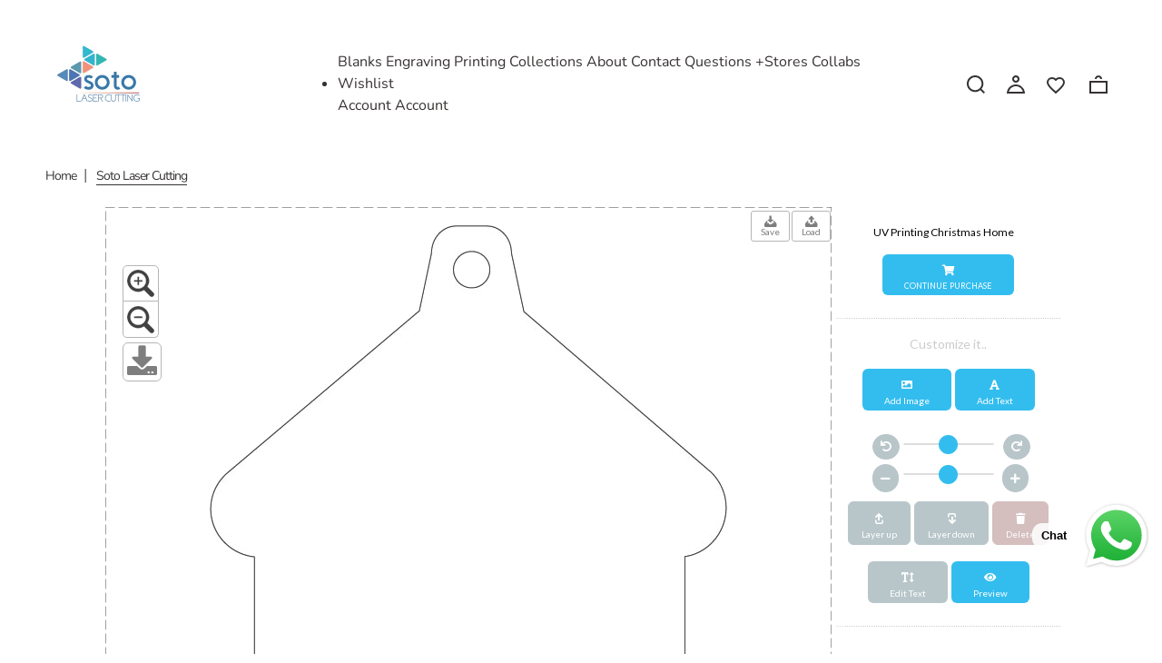

--- FILE ---
content_type: text/html; charset=utf-8
request_url: https://www.sotolasercutting.com/apps/qstomizer/?product=34949&dtemplate=555
body_size: 38913
content:
<!doctype html>
<html lang="en" class="color_scheme" >
	<head>
      <!-- Google Tag Manager -->
<script>(function(w,d,s,l,i){w[l]=w[l]||[];w[l].push({'gtm.start':
new Date().getTime(),event:'gtm.js'});var f=d.getElementsByTagName(s)[0],
j=d.createElement(s),dl=l!='dataLayer'?'&l='+l:'';j.async=true;j.src=
'https://www.googletagmanager.com/gtm.js?id='+i+dl;f.parentNode.insertBefore(j,f);
})(window,document,'script','dataLayer','GTM-P6HZV7L');</script>
<!-- End Google Tag Manager -->
      <meta name="google-site-verification" content="zIVMrQAfMeHFK3jDrIWWtpFO1i9jvZHZgtZ0_u3ph64" />
		<meta charset="utf-8">

		

		<title>
			Soto Laser Cutting

			
		</title>

		<link rel="canonical" href="https://www.sotolasercutting.com/apps/qstomizer/"><link rel="shortcut icon" href="//www.sotolasercutting.com/cdn/shop/files/smallicon_3ae512d1-c2d5-4ac4-a407-2e5d783f323e_32x32.png?v=1668467885" type="image/png"><meta name="viewport" content="width=device-width, initial-scale=1, maximum-scale=1" />

		<!--[if IE]>
			<meta http-equiv="X-UA-Compatible" content="IE=edge,chrome=1">
		<![endif]-->

		<!-- CSS -->
		








<style type="text/css">
	@font-face {
  font-family: Nunito;
  font-weight: 400;
  font-style: normal;
  src: url("//www.sotolasercutting.com/cdn/fonts/nunito/nunito_n4.fc49103dc396b42cae9460289072d384b6c6eb63.woff2") format("woff2"),
       url("//www.sotolasercutting.com/cdn/fonts/nunito/nunito_n4.5d26d13beeac3116db2479e64986cdeea4c8fbdd.woff") format("woff");
}

	@font-face {
  font-family: Nunito;
  font-weight: 400;
  font-style: normal;
  src: url("//www.sotolasercutting.com/cdn/fonts/nunito/nunito_n4.fc49103dc396b42cae9460289072d384b6c6eb63.woff2") format("woff2"),
       url("//www.sotolasercutting.com/cdn/fonts/nunito/nunito_n4.5d26d13beeac3116db2479e64986cdeea4c8fbdd.woff") format("woff");
}

	@font-face {
  font-family: Nunito;
  font-weight: 300;
  font-style: normal;
  src: url("//www.sotolasercutting.com/cdn/fonts/nunito/nunito_n3.c1d7c2242f5519d084eafc479d7cc132bcc8c480.woff2") format("woff2"),
       url("//www.sotolasercutting.com/cdn/fonts/nunito/nunito_n3.d543cae3671591d99f8b7ed9ea9ca8387fc73b09.woff") format("woff");
}

	@font-face {
  font-family: Nunito;
  font-weight: 400;
  font-style: normal;
  src: url("//www.sotolasercutting.com/cdn/fonts/nunito/nunito_n4.fc49103dc396b42cae9460289072d384b6c6eb63.woff2") format("woff2"),
       url("//www.sotolasercutting.com/cdn/fonts/nunito/nunito_n4.5d26d13beeac3116db2479e64986cdeea4c8fbdd.woff") format("woff");
}

	@font-face {
  font-family: Nunito;
  font-weight: 500;
  font-style: normal;
  src: url("//www.sotolasercutting.com/cdn/fonts/nunito/nunito_n5.a0f0edcf8fc7e6ef641de980174adff4690e50c2.woff2") format("woff2"),
       url("//www.sotolasercutting.com/cdn/fonts/nunito/nunito_n5.b31690ac83c982675aeba15b7e6c0a6ec38755b3.woff") format("woff");
}

	@font-face {
  font-family: Nunito;
  font-weight: 700;
  font-style: normal;
  src: url("//www.sotolasercutting.com/cdn/fonts/nunito/nunito_n7.37cf9b8cf43b3322f7e6e13ad2aad62ab5dc9109.woff2") format("woff2"),
       url("//www.sotolasercutting.com/cdn/fonts/nunito/nunito_n7.45cfcfadc6630011252d54d5f5a2c7c98f60d5de.woff") format("woff");
}

	@font-face {
  font-family: Nunito;
  font-weight: 600;
  font-style: normal;
  src: url("//www.sotolasercutting.com/cdn/fonts/nunito/nunito_n6.1a6c50dce2e2b3b0d31e02dbd9146b5064bea503.woff2") format("woff2"),
       url("//www.sotolasercutting.com/cdn/fonts/nunito/nunito_n6.6b124f3eac46044b98c99f2feb057208e260962f.woff") format("woff");
}

	@font-face {
  font-family: Nunito;
  font-weight: 800;
  font-style: normal;
  src: url("//www.sotolasercutting.com/cdn/fonts/nunito/nunito_n8.a4faa34563722dcb4bd960ae538c49eb540a565f.woff2") format("woff2"),
       url("//www.sotolasercutting.com/cdn/fonts/nunito/nunito_n8.7b9b4d7a0ef879eb46735a0aecb391013c7f7aeb.woff") format("woff");
}

	
	:root {
		/*  TYPOGRAPHY  */
		--base-font: Nunito, sans-serif;
		--base-font-size: 16px;
		--heading-font: Nunito, sans-serif;
		--heading-font-size: 30px;
		--heading-light-font-weight: 300;
		--heading-regular-font-weight: 400;
		--heading-medium-font-weight: 500;
		--heading-bold-font-weight: 700;
		--heading-semi-bold-font-weight: 600;
		--heading-extra-bold-font-weight: 800;
		/*  COLORS  */
		--color-1: #373232;
		--color-2: #e4e4e4;
		--color-3: #ffffff;
		--color-4: #000000;
		--bg-color: #ffffff;
		--base-font-color: #373232;
		--heading-font-color: #373232;
		--border-color: #e4e4e4;
		--links-color: #373232;
		--links-color-hover: #3a89c9;
		--button-color: #3a89c9;
		--button-text-color: #ffffff;
		--button-border-color: #ffffff;
		--button-hover-color: #f26c4f;
		--button-hover-text-color: #ffffff;
		--button-hover-border-color: #ffffff;
		--alt-button-color: #159ec9;
		--alt-button-text-color: #ffffff;
		--alt-button-border-color: #e9f2f9;
		--alt-button-hover-color: #f3ee77;
		--alt-button-hover-text-color: #222521;
		--alt-button-hover-border-color: #f3ee77;
		--product-name-color: #626761;
		--product-name-color-hover: #f26c4f;
		--product-price-color: #3a89c9;
		--product-price-sale-color: #f26c4f;
	}
</style>
		<link href="//www.sotolasercutting.com/cdn/shop/t/30/assets/style.scss.css?v=128927095117788692691769380846" rel="stylesheet" type="text/css" media="all" />
		<link href="//www.sotolasercutting.com/cdn/shop/t/30/assets/responsive.scss.css?v=75296917715308092661768986227" rel="stylesheet" type="text/css" media="all" />
		
		
		<!-- JS -->
		<script>
			var theme = {
				moneyFormat: "${{amount}}",
			};
		</script>
		<script src="//www.sotolasercutting.com/cdn/shop/t/30/assets/assets.js?v=13944860995263155761768986227"></script>
		<script src="//www.sotolasercutting.com/cdn/shop/t/30/assets/lazysizes.min.js?v=35890577942795198701768986227" defer></script>
		<script src="//www.sotolasercutting.com/cdn/shop/t/30/assets/shop.js?v=156313003378534430051768986227" defer></script><script src="//www.sotolasercutting.com/cdn/shop/t/30/assets/header-script.js?v=118018423452900079651768986227" type="text/javascript"></script>
<!-- SHOPIFY SERVICE SCRIPTS -->
		<script>window.performance && window.performance.mark && window.performance.mark('shopify.content_for_header.start');</script><meta name="google-site-verification" content="qz_wBGQMLbt01a4nOCqwjiKCnjvTW43ZMfMnpFMdl6c">
<meta name="facebook-domain-verification" content="mc3i8806ay9s5mg7tzxgzcevil0lov">
<meta name="google-site-verification" content="qz_wBGQMLbt01a4nOCqwjiKCnjvTW43ZMfMnpFMdl6c">
<meta id="shopify-digital-wallet" name="shopify-digital-wallet" content="/10303277/digital_wallets/dialog">
<meta name="shopify-checkout-api-token" content="2a58c4257b5577a256d0aeaf05c60ab3">
<meta id="in-context-paypal-metadata" data-shop-id="10303277" data-venmo-supported="false" data-environment="production" data-locale="en_US" data-paypal-v4="true" data-currency="USD">
<script async="async" src="/checkouts/internal/preloads.js?locale=en-US"></script>
<link rel="preconnect" href="https://shop.app" crossorigin="anonymous">
<script async="async" src="https://shop.app/checkouts/internal/preloads.js?locale=en-US&shop_id=10303277" crossorigin="anonymous"></script>
<script id="apple-pay-shop-capabilities" type="application/json">{"shopId":10303277,"countryCode":"US","currencyCode":"USD","merchantCapabilities":["supports3DS"],"merchantId":"gid:\/\/shopify\/Shop\/10303277","merchantName":"Soto Laser Cutting","requiredBillingContactFields":["postalAddress","email"],"requiredShippingContactFields":["postalAddress","email"],"shippingType":"shipping","supportedNetworks":["visa","masterCard","amex","discover","elo","jcb"],"total":{"type":"pending","label":"Soto Laser Cutting","amount":"1.00"},"shopifyPaymentsEnabled":true,"supportsSubscriptions":true}</script>
<script id="shopify-features" type="application/json">{"accessToken":"2a58c4257b5577a256d0aeaf05c60ab3","betas":["rich-media-storefront-analytics"],"domain":"www.sotolasercutting.com","predictiveSearch":true,"shopId":10303277,"locale":"en"}</script>
<script>var Shopify = Shopify || {};
Shopify.shop = "soto-laser-cutting.myshopify.com";
Shopify.locale = "en";
Shopify.currency = {"active":"USD","rate":"1.0"};
Shopify.country = "US";
Shopify.theme = {"name":"SCPO New Soto Laser Cutting | SC PO | 10 Feb","id":185612960066,"schema_name":null,"schema_version":null,"theme_store_id":null,"role":"main"};
Shopify.theme.handle = "null";
Shopify.theme.style = {"id":null,"handle":null};
Shopify.cdnHost = "www.sotolasercutting.com/cdn";
Shopify.routes = Shopify.routes || {};
Shopify.routes.root = "/";</script>
<script type="module">!function(o){(o.Shopify=o.Shopify||{}).modules=!0}(window);</script>
<script>!function(o){function n(){var o=[];function n(){o.push(Array.prototype.slice.apply(arguments))}return n.q=o,n}var t=o.Shopify=o.Shopify||{};t.loadFeatures=n(),t.autoloadFeatures=n()}(window);</script>
<script>
  window.ShopifyPay = window.ShopifyPay || {};
  window.ShopifyPay.apiHost = "shop.app\/pay";
  window.ShopifyPay.redirectState = null;
</script>
<script defer="defer" async type="module" src="//www.sotolasercutting.com/cdn/shopifycloud/shop-js/modules/v2/client.init-shop-cart-sync_BN7fPSNr.en.esm.js"></script>
<script defer="defer" async type="module" src="//www.sotolasercutting.com/cdn/shopifycloud/shop-js/modules/v2/chunk.common_Cbph3Kss.esm.js"></script>
<script defer="defer" async type="module" src="//www.sotolasercutting.com/cdn/shopifycloud/shop-js/modules/v2/chunk.modal_DKumMAJ1.esm.js"></script>
<script type="module">
  await import("//www.sotolasercutting.com/cdn/shopifycloud/shop-js/modules/v2/client.init-shop-cart-sync_BN7fPSNr.en.esm.js");
await import("//www.sotolasercutting.com/cdn/shopifycloud/shop-js/modules/v2/chunk.common_Cbph3Kss.esm.js");
await import("//www.sotolasercutting.com/cdn/shopifycloud/shop-js/modules/v2/chunk.modal_DKumMAJ1.esm.js");

  window.Shopify.SignInWithShop?.initShopCartSync?.({"fedCMEnabled":true,"windoidEnabled":true});

</script>
<script>
  window.Shopify = window.Shopify || {};
  if (!window.Shopify.featureAssets) window.Shopify.featureAssets = {};
  window.Shopify.featureAssets['shop-js'] = {"shop-cart-sync":["modules/v2/client.shop-cart-sync_CJVUk8Jm.en.esm.js","modules/v2/chunk.common_Cbph3Kss.esm.js","modules/v2/chunk.modal_DKumMAJ1.esm.js"],"init-fed-cm":["modules/v2/client.init-fed-cm_7Fvt41F4.en.esm.js","modules/v2/chunk.common_Cbph3Kss.esm.js","modules/v2/chunk.modal_DKumMAJ1.esm.js"],"init-shop-email-lookup-coordinator":["modules/v2/client.init-shop-email-lookup-coordinator_Cc088_bR.en.esm.js","modules/v2/chunk.common_Cbph3Kss.esm.js","modules/v2/chunk.modal_DKumMAJ1.esm.js"],"init-windoid":["modules/v2/client.init-windoid_hPopwJRj.en.esm.js","modules/v2/chunk.common_Cbph3Kss.esm.js","modules/v2/chunk.modal_DKumMAJ1.esm.js"],"shop-button":["modules/v2/client.shop-button_B0jaPSNF.en.esm.js","modules/v2/chunk.common_Cbph3Kss.esm.js","modules/v2/chunk.modal_DKumMAJ1.esm.js"],"shop-cash-offers":["modules/v2/client.shop-cash-offers_DPIskqss.en.esm.js","modules/v2/chunk.common_Cbph3Kss.esm.js","modules/v2/chunk.modal_DKumMAJ1.esm.js"],"shop-toast-manager":["modules/v2/client.shop-toast-manager_CK7RT69O.en.esm.js","modules/v2/chunk.common_Cbph3Kss.esm.js","modules/v2/chunk.modal_DKumMAJ1.esm.js"],"init-shop-cart-sync":["modules/v2/client.init-shop-cart-sync_BN7fPSNr.en.esm.js","modules/v2/chunk.common_Cbph3Kss.esm.js","modules/v2/chunk.modal_DKumMAJ1.esm.js"],"init-customer-accounts-sign-up":["modules/v2/client.init-customer-accounts-sign-up_CfPf4CXf.en.esm.js","modules/v2/client.shop-login-button_DeIztwXF.en.esm.js","modules/v2/chunk.common_Cbph3Kss.esm.js","modules/v2/chunk.modal_DKumMAJ1.esm.js"],"pay-button":["modules/v2/client.pay-button_CgIwFSYN.en.esm.js","modules/v2/chunk.common_Cbph3Kss.esm.js","modules/v2/chunk.modal_DKumMAJ1.esm.js"],"init-customer-accounts":["modules/v2/client.init-customer-accounts_DQ3x16JI.en.esm.js","modules/v2/client.shop-login-button_DeIztwXF.en.esm.js","modules/v2/chunk.common_Cbph3Kss.esm.js","modules/v2/chunk.modal_DKumMAJ1.esm.js"],"avatar":["modules/v2/client.avatar_BTnouDA3.en.esm.js"],"init-shop-for-new-customer-accounts":["modules/v2/client.init-shop-for-new-customer-accounts_CsZy_esa.en.esm.js","modules/v2/client.shop-login-button_DeIztwXF.en.esm.js","modules/v2/chunk.common_Cbph3Kss.esm.js","modules/v2/chunk.modal_DKumMAJ1.esm.js"],"shop-follow-button":["modules/v2/client.shop-follow-button_BRMJjgGd.en.esm.js","modules/v2/chunk.common_Cbph3Kss.esm.js","modules/v2/chunk.modal_DKumMAJ1.esm.js"],"checkout-modal":["modules/v2/client.checkout-modal_B9Drz_yf.en.esm.js","modules/v2/chunk.common_Cbph3Kss.esm.js","modules/v2/chunk.modal_DKumMAJ1.esm.js"],"shop-login-button":["modules/v2/client.shop-login-button_DeIztwXF.en.esm.js","modules/v2/chunk.common_Cbph3Kss.esm.js","modules/v2/chunk.modal_DKumMAJ1.esm.js"],"lead-capture":["modules/v2/client.lead-capture_DXYzFM3R.en.esm.js","modules/v2/chunk.common_Cbph3Kss.esm.js","modules/v2/chunk.modal_DKumMAJ1.esm.js"],"shop-login":["modules/v2/client.shop-login_CA5pJqmO.en.esm.js","modules/v2/chunk.common_Cbph3Kss.esm.js","modules/v2/chunk.modal_DKumMAJ1.esm.js"],"payment-terms":["modules/v2/client.payment-terms_BxzfvcZJ.en.esm.js","modules/v2/chunk.common_Cbph3Kss.esm.js","modules/v2/chunk.modal_DKumMAJ1.esm.js"]};
</script>
<script>(function() {
  var isLoaded = false;
  function asyncLoad() {
    if (isLoaded) return;
    isLoaded = true;
    var urls = ["\/\/d1liekpayvooaz.cloudfront.net\/apps\/customizery\/customizery.js?shop=soto-laser-cutting.myshopify.com","https:\/\/s3-us-west-2.amazonaws.com\/qsmz-scripttag\/qstomizer_st.min.js?shop=soto-laser-cutting.myshopify.com","https:\/\/chimpstatic.com\/mcjs-connected\/js\/users\/6fed6dd3cf9f6fb66026ee192\/3af125411b1975c5c3c85816f.js?shop=soto-laser-cutting.myshopify.com","https:\/\/cdn.hextom.com\/js\/quickannouncementbar.js?shop=soto-laser-cutting.myshopify.com","https:\/\/cdn.hextom.com\/js\/ultimatesalesboost.js?shop=soto-laser-cutting.myshopify.com","https:\/\/cdn.hextom.com\/js\/freeshippingbar.js?shop=soto-laser-cutting.myshopify.com"];
    for (var i = 0; i < urls.length; i++) {
      var s = document.createElement('script');
      s.type = 'text/javascript';
      s.async = true;
      s.src = urls[i];
      var x = document.getElementsByTagName('script')[0];
      x.parentNode.insertBefore(s, x);
    }
  };
  if(window.attachEvent) {
    window.attachEvent('onload', asyncLoad);
  } else {
    window.addEventListener('load', asyncLoad, false);
  }
})();</script>
<script id="__st">var __st={"a":10303277,"offset":-18000,"reqid":"fd2c7737-40d6-45d7-84f6-975fb922302f-1770031817","pageurl":"www.sotolasercutting.com\/apps\/qstomizer\/?product=34949\u0026dtemplate=555","u":"9f7583600a27"};</script>
<script>window.ShopifyPaypalV4VisibilityTracking = true;</script>
<script id="captcha-bootstrap">!function(){'use strict';const t='contact',e='account',n='new_comment',o=[[t,t],['blogs',n],['comments',n],[t,'customer']],c=[[e,'customer_login'],[e,'guest_login'],[e,'recover_customer_password'],[e,'create_customer']],r=t=>t.map((([t,e])=>`form[action*='/${t}']:not([data-nocaptcha='true']) input[name='form_type'][value='${e}']`)).join(','),a=t=>()=>t?[...document.querySelectorAll(t)].map((t=>t.form)):[];function s(){const t=[...o],e=r(t);return a(e)}const i='password',u='form_key',d=['recaptcha-v3-token','g-recaptcha-response','h-captcha-response',i],f=()=>{try{return window.sessionStorage}catch{return}},m='__shopify_v',_=t=>t.elements[u];function p(t,e,n=!1){try{const o=window.sessionStorage,c=JSON.parse(o.getItem(e)),{data:r}=function(t){const{data:e,action:n}=t;return t[m]||n?{data:e,action:n}:{data:t,action:n}}(c);for(const[e,n]of Object.entries(r))t.elements[e]&&(t.elements[e].value=n);n&&o.removeItem(e)}catch(o){console.error('form repopulation failed',{error:o})}}const l='form_type',E='cptcha';function T(t){t.dataset[E]=!0}const w=window,h=w.document,L='Shopify',v='ce_forms',y='captcha';let A=!1;((t,e)=>{const n=(g='f06e6c50-85a8-45c8-87d0-21a2b65856fe',I='https://cdn.shopify.com/shopifycloud/storefront-forms-hcaptcha/ce_storefront_forms_captcha_hcaptcha.v1.5.2.iife.js',D={infoText:'Protected by hCaptcha',privacyText:'Privacy',termsText:'Terms'},(t,e,n)=>{const o=w[L][v],c=o.bindForm;if(c)return c(t,g,e,D).then(n);var r;o.q.push([[t,g,e,D],n]),r=I,A||(h.body.append(Object.assign(h.createElement('script'),{id:'captcha-provider',async:!0,src:r})),A=!0)});var g,I,D;w[L]=w[L]||{},w[L][v]=w[L][v]||{},w[L][v].q=[],w[L][y]=w[L][y]||{},w[L][y].protect=function(t,e){n(t,void 0,e),T(t)},Object.freeze(w[L][y]),function(t,e,n,w,h,L){const[v,y,A,g]=function(t,e,n){const i=e?o:[],u=t?c:[],d=[...i,...u],f=r(d),m=r(i),_=r(d.filter((([t,e])=>n.includes(e))));return[a(f),a(m),a(_),s()]}(w,h,L),I=t=>{const e=t.target;return e instanceof HTMLFormElement?e:e&&e.form},D=t=>v().includes(t);t.addEventListener('submit',(t=>{const e=I(t);if(!e)return;const n=D(e)&&!e.dataset.hcaptchaBound&&!e.dataset.recaptchaBound,o=_(e),c=g().includes(e)&&(!o||!o.value);(n||c)&&t.preventDefault(),c&&!n&&(function(t){try{if(!f())return;!function(t){const e=f();if(!e)return;const n=_(t);if(!n)return;const o=n.value;o&&e.removeItem(o)}(t);const e=Array.from(Array(32),(()=>Math.random().toString(36)[2])).join('');!function(t,e){_(t)||t.append(Object.assign(document.createElement('input'),{type:'hidden',name:u})),t.elements[u].value=e}(t,e),function(t,e){const n=f();if(!n)return;const o=[...t.querySelectorAll(`input[type='${i}']`)].map((({name:t})=>t)),c=[...d,...o],r={};for(const[a,s]of new FormData(t).entries())c.includes(a)||(r[a]=s);n.setItem(e,JSON.stringify({[m]:1,action:t.action,data:r}))}(t,e)}catch(e){console.error('failed to persist form',e)}}(e),e.submit())}));const S=(t,e)=>{t&&!t.dataset[E]&&(n(t,e.some((e=>e===t))),T(t))};for(const o of['focusin','change'])t.addEventListener(o,(t=>{const e=I(t);D(e)&&S(e,y())}));const B=e.get('form_key'),M=e.get(l),P=B&&M;t.addEventListener('DOMContentLoaded',(()=>{const t=y();if(P)for(const e of t)e.elements[l].value===M&&p(e,B);[...new Set([...A(),...v().filter((t=>'true'===t.dataset.shopifyCaptcha))])].forEach((e=>S(e,t)))}))}(h,new URLSearchParams(w.location.search),n,t,e,['guest_login'])})(!0,!0)}();</script>
<script integrity="sha256-4kQ18oKyAcykRKYeNunJcIwy7WH5gtpwJnB7kiuLZ1E=" data-source-attribution="shopify.loadfeatures" defer="defer" src="//www.sotolasercutting.com/cdn/shopifycloud/storefront/assets/storefront/load_feature-a0a9edcb.js" crossorigin="anonymous"></script>
<script crossorigin="anonymous" defer="defer" src="//www.sotolasercutting.com/cdn/shopifycloud/storefront/assets/shopify_pay/storefront-65b4c6d7.js?v=20250812"></script>
<script data-source-attribution="shopify.dynamic_checkout.dynamic.init">var Shopify=Shopify||{};Shopify.PaymentButton=Shopify.PaymentButton||{isStorefrontPortableWallets:!0,init:function(){window.Shopify.PaymentButton.init=function(){};var t=document.createElement("script");t.src="https://www.sotolasercutting.com/cdn/shopifycloud/portable-wallets/latest/portable-wallets.en.js",t.type="module",document.head.appendChild(t)}};
</script>
<script data-source-attribution="shopify.dynamic_checkout.buyer_consent">
  function portableWalletsHideBuyerConsent(e){var t=document.getElementById("shopify-buyer-consent"),n=document.getElementById("shopify-subscription-policy-button");t&&n&&(t.classList.add("hidden"),t.setAttribute("aria-hidden","true"),n.removeEventListener("click",e))}function portableWalletsShowBuyerConsent(e){var t=document.getElementById("shopify-buyer-consent"),n=document.getElementById("shopify-subscription-policy-button");t&&n&&(t.classList.remove("hidden"),t.removeAttribute("aria-hidden"),n.addEventListener("click",e))}window.Shopify?.PaymentButton&&(window.Shopify.PaymentButton.hideBuyerConsent=portableWalletsHideBuyerConsent,window.Shopify.PaymentButton.showBuyerConsent=portableWalletsShowBuyerConsent);
</script>
<script data-source-attribution="shopify.dynamic_checkout.cart.bootstrap">document.addEventListener("DOMContentLoaded",(function(){function t(){return document.querySelector("shopify-accelerated-checkout-cart, shopify-accelerated-checkout")}if(t())Shopify.PaymentButton.init();else{new MutationObserver((function(e,n){t()&&(Shopify.PaymentButton.init(),n.disconnect())})).observe(document.body,{childList:!0,subtree:!0})}}));
</script>
<link id="shopify-accelerated-checkout-styles" rel="stylesheet" media="screen" href="https://www.sotolasercutting.com/cdn/shopifycloud/portable-wallets/latest/accelerated-checkout-backwards-compat.css" crossorigin="anonymous">
<style id="shopify-accelerated-checkout-cart">
        #shopify-buyer-consent {
  margin-top: 1em;
  display: inline-block;
  width: 100%;
}

#shopify-buyer-consent.hidden {
  display: none;
}

#shopify-subscription-policy-button {
  background: none;
  border: none;
  padding: 0;
  text-decoration: underline;
  font-size: inherit;
  cursor: pointer;
}

#shopify-subscription-policy-button::before {
  box-shadow: none;
}

      </style>
<script id="sections-script" data-sections="index-image-with-text-overlay,index-divider,index-testimonials,header-2" defer="defer" src="//www.sotolasercutting.com/cdn/shop/t/30/compiled_assets/scripts.js?v=10982"></script>
<script>window.performance && window.performance.mark && window.performance.mark('shopify.content_for_header.end');</script>

<script>
    window.BOLD = window.BOLD || {};
        window.BOLD.options = window.BOLD.options || {};
        window.BOLD.options.settings = window.BOLD.options.settings || {};
        window.BOLD.options.settings.v1_variant_mode = window.BOLD.options.settings.v1_variant_mode || true;
        window.BOLD.options.settings.hybrid_fix_auto_insert_inputs =
        window.BOLD.options.settings.hybrid_fix_auto_insert_inputs || true;
</script>
<script>window.BOLD = window.BOLD || {};
    window.BOLD.common = window.BOLD.common || {};
    window.BOLD.common.Shopify = window.BOLD.common.Shopify || {};
    window.BOLD.common.Shopify.shop = {
      domain: 'www.sotolasercutting.com',
      permanent_domain: 'soto-laser-cutting.myshopify.com',
      url: 'https://www.sotolasercutting.com',
      secure_url: 'https://www.sotolasercutting.com',money_format: "${{amount}}",currency: "USD"
    };
    window.BOLD.common.Shopify.customer = {
      id: null,
      tags: null,
    };
    window.BOLD.common.Shopify.cart = {"note":null,"attributes":{},"original_total_price":0,"total_price":0,"total_discount":0,"total_weight":0.0,"item_count":0,"items":[],"requires_shipping":false,"currency":"USD","items_subtotal_price":0,"cart_level_discount_applications":[],"checkout_charge_amount":0};
    window.BOLD.common.template = '';window.BOLD.common.Shopify.formatMoney = function(money, format) {
        function n(t, e) {
            return "undefined" == typeof t ? e : t
        }
        function r(t, e, r, i) {
            if (e = n(e, 2),
                r = n(r, ","),
                i = n(i, "."),
            isNaN(t) || null == t)
                return 0;
            t = (t / 100).toFixed(e);
            var o = t.split(".")
                , a = o[0].replace(/(\d)(?=(\d\d\d)+(?!\d))/g, "$1" + r)
                , s = o[1] ? i + o[1] : "";
            return a + s
        }
        "string" == typeof money && (money = money.replace(".", ""));
        var i = ""
            , o = /\{\{\s*(\w+)\s*\}\}/
            , a = format || window.BOLD.common.Shopify.shop.money_format || window.Shopify.money_format || "$ {{ amount }}";
        switch (a.match(o)[1]) {
            case "amount":
                i = r(money, 2, ",", ".");
                break;
            case "amount_no_decimals":
                i = r(money, 0, ",", ".");
                break;
            case "amount_with_comma_separator":
                i = r(money, 2, ".", ",");
                break;
            case "amount_no_decimals_with_comma_separator":
                i = r(money, 0, ".", ",");
                break;
            case "amount_with_space_separator":
                i = r(money, 2, " ", ",");
                break;
            case "amount_no_decimals_with_space_separator":
                i = r(money, 0, " ", ",");
                break;
            case "amount_with_apostrophe_separator":
                i = r(money, 2, "'", ".");
                break;
        }
        return a.replace(o, i);
    };
    window.BOLD.common.Shopify.saveProduct = function (handle, product) {
      if (typeof handle === 'string' && typeof window.BOLD.common.Shopify.products[handle] === 'undefined') {
        if (typeof product === 'number') {
          window.BOLD.common.Shopify.handles[product] = handle;
          product = { id: product };
        }
        window.BOLD.common.Shopify.products[handle] = product;
      }
    };
    window.BOLD.common.Shopify.saveVariant = function (variant_id, variant) {
      if (typeof variant_id === 'number' && typeof window.BOLD.common.Shopify.variants[variant_id] === 'undefined') {
        window.BOLD.common.Shopify.variants[variant_id] = variant;
      }
    };window.BOLD.common.Shopify.products = window.BOLD.common.Shopify.products || {};
    window.BOLD.common.Shopify.variants = window.BOLD.common.Shopify.variants || {};
    window.BOLD.common.Shopify.handles = window.BOLD.common.Shopify.handles || {};window.BOLD.common.Shopify.saveProduct(null, null);window.BOLD.apps_installed = {"Product Options":2} || {};window.BOLD.common.Shopify.metafields = window.BOLD.common.Shopify.metafields || {};window.BOLD.common.Shopify.metafields["bold_rp"] = {};window.BOLD.common.Shopify.metafields["bold_csp_defaults"] = {};window.BOLD.common.cacheParams = window.BOLD.common.cacheParams || {};
</script><script>
    window.BOLD.common.cacheParams.options = 1769548927;
</script>
<script defer src="https://options.shopapps.site/js/options.js"></script>
<link href="//www.sotolasercutting.com/cdn/shop/t/30/assets/bold-options.css?v=89418412554270854031768986227" rel="stylesheet" type="text/css" media="all" />
<link href="//www.sotolasercutting.com/cdn/shop/t/30/assets/bold-customNoChange.css?v=126866868660559852941768986227" rel="stylesheet" type="text/css" media="all" />
<script src="//www.sotolasercutting.com/cdn/shop/t/30/assets/bold-custom.js?v=4266779794979718241768986227" type="text/javascript"></script>
        

      <style>
        .bold_option_swatch_title .bgColor {
          display: none !important;
        }
      </style>
	<!-- BEGIN app block: shopify://apps/advance-reorder-repeat-order/blocks/adv-block/2dd67710-95db-4aa2-93c7-6a6c6f57d67f --><script>
	var advance_reorder_money_format = "${{amount}} USD"	
</script>
<script type="text/javascript" defer="defer" src="https://app.identixweb.com/advance-reorder/assets/js/advance-reorder.js"></script>


<!-- END app block --><script src="https://cdn.shopify.com/extensions/019bc2d0-0f91-74d4-a43b-076b6407206d/quick-announcement-bar-prod-97/assets/quickannouncementbar.js" type="text/javascript" defer="defer"></script>
<script src="https://cdn.shopify.com/extensions/019b6dda-9f81-7c8b-b5f5-7756ae4a26fb/dondy-whatsapp-chat-widget-85/assets/ChatBubble.js" type="text/javascript" defer="defer"></script>
<link href="https://cdn.shopify.com/extensions/019b6dda-9f81-7c8b-b5f5-7756ae4a26fb/dondy-whatsapp-chat-widget-85/assets/ChatBubble.css" rel="stylesheet" type="text/css" media="all">
<script src="https://cdn.shopify.com/extensions/6c66d7d0-f631-46bf-8039-ad48ac607ad6/forms-2301/assets/shopify-forms-loader.js" type="text/javascript" defer="defer"></script>
<meta property="og:image" content="https://cdn.shopify.com/s/files/1/1030/3277/files/CEO_web_soto_1.png?v=1747986937" />
<meta property="og:image:secure_url" content="https://cdn.shopify.com/s/files/1/1030/3277/files/CEO_web_soto_1.png?v=1747986937" />
<meta property="og:image:width" content="1200" />
<meta property="og:image:height" content="628" />
<link href="https://monorail-edge.shopifysvc.com" rel="dns-prefetch">
<script>(function(){if ("sendBeacon" in navigator && "performance" in window) {try {var session_token_from_headers = performance.getEntriesByType('navigation')[0].serverTiming.find(x => x.name == '_s').description;} catch {var session_token_from_headers = undefined;}var session_cookie_matches = document.cookie.match(/_shopify_s=([^;]*)/);var session_token_from_cookie = session_cookie_matches && session_cookie_matches.length === 2 ? session_cookie_matches[1] : "";var session_token = session_token_from_headers || session_token_from_cookie || "";function handle_abandonment_event(e) {var entries = performance.getEntries().filter(function(entry) {return /monorail-edge.shopifysvc.com/.test(entry.name);});if (!window.abandonment_tracked && entries.length === 0) {window.abandonment_tracked = true;var currentMs = Date.now();var navigation_start = performance.timing.navigationStart;var payload = {shop_id: 10303277,url: window.location.href,navigation_start,duration: currentMs - navigation_start,session_token,page_type: ""};window.navigator.sendBeacon("https://monorail-edge.shopifysvc.com/v1/produce", JSON.stringify({schema_id: "online_store_buyer_site_abandonment/1.1",payload: payload,metadata: {event_created_at_ms: currentMs,event_sent_at_ms: currentMs}}));}}window.addEventListener('pagehide', handle_abandonment_event);}}());</script>
<script id="web-pixels-manager-setup">(function e(e,d,r,n,o){if(void 0===o&&(o={}),!Boolean(null===(a=null===(i=window.Shopify)||void 0===i?void 0:i.analytics)||void 0===a?void 0:a.replayQueue)){var i,a;window.Shopify=window.Shopify||{};var t=window.Shopify;t.analytics=t.analytics||{};var s=t.analytics;s.replayQueue=[],s.publish=function(e,d,r){return s.replayQueue.push([e,d,r]),!0};try{self.performance.mark("wpm:start")}catch(e){}var l=function(){var e={modern:/Edge?\/(1{2}[4-9]|1[2-9]\d|[2-9]\d{2}|\d{4,})\.\d+(\.\d+|)|Firefox\/(1{2}[4-9]|1[2-9]\d|[2-9]\d{2}|\d{4,})\.\d+(\.\d+|)|Chrom(ium|e)\/(9{2}|\d{3,})\.\d+(\.\d+|)|(Maci|X1{2}).+ Version\/(15\.\d+|(1[6-9]|[2-9]\d|\d{3,})\.\d+)([,.]\d+|)( \(\w+\)|)( Mobile\/\w+|) Safari\/|Chrome.+OPR\/(9{2}|\d{3,})\.\d+\.\d+|(CPU[ +]OS|iPhone[ +]OS|CPU[ +]iPhone|CPU IPhone OS|CPU iPad OS)[ +]+(15[._]\d+|(1[6-9]|[2-9]\d|\d{3,})[._]\d+)([._]\d+|)|Android:?[ /-](13[3-9]|1[4-9]\d|[2-9]\d{2}|\d{4,})(\.\d+|)(\.\d+|)|Android.+Firefox\/(13[5-9]|1[4-9]\d|[2-9]\d{2}|\d{4,})\.\d+(\.\d+|)|Android.+Chrom(ium|e)\/(13[3-9]|1[4-9]\d|[2-9]\d{2}|\d{4,})\.\d+(\.\d+|)|SamsungBrowser\/([2-9]\d|\d{3,})\.\d+/,legacy:/Edge?\/(1[6-9]|[2-9]\d|\d{3,})\.\d+(\.\d+|)|Firefox\/(5[4-9]|[6-9]\d|\d{3,})\.\d+(\.\d+|)|Chrom(ium|e)\/(5[1-9]|[6-9]\d|\d{3,})\.\d+(\.\d+|)([\d.]+$|.*Safari\/(?![\d.]+ Edge\/[\d.]+$))|(Maci|X1{2}).+ Version\/(10\.\d+|(1[1-9]|[2-9]\d|\d{3,})\.\d+)([,.]\d+|)( \(\w+\)|)( Mobile\/\w+|) Safari\/|Chrome.+OPR\/(3[89]|[4-9]\d|\d{3,})\.\d+\.\d+|(CPU[ +]OS|iPhone[ +]OS|CPU[ +]iPhone|CPU IPhone OS|CPU iPad OS)[ +]+(10[._]\d+|(1[1-9]|[2-9]\d|\d{3,})[._]\d+)([._]\d+|)|Android:?[ /-](13[3-9]|1[4-9]\d|[2-9]\d{2}|\d{4,})(\.\d+|)(\.\d+|)|Mobile Safari.+OPR\/([89]\d|\d{3,})\.\d+\.\d+|Android.+Firefox\/(13[5-9]|1[4-9]\d|[2-9]\d{2}|\d{4,})\.\d+(\.\d+|)|Android.+Chrom(ium|e)\/(13[3-9]|1[4-9]\d|[2-9]\d{2}|\d{4,})\.\d+(\.\d+|)|Android.+(UC? ?Browser|UCWEB|U3)[ /]?(15\.([5-9]|\d{2,})|(1[6-9]|[2-9]\d|\d{3,})\.\d+)\.\d+|SamsungBrowser\/(5\.\d+|([6-9]|\d{2,})\.\d+)|Android.+MQ{2}Browser\/(14(\.(9|\d{2,})|)|(1[5-9]|[2-9]\d|\d{3,})(\.\d+|))(\.\d+|)|K[Aa][Ii]OS\/(3\.\d+|([4-9]|\d{2,})\.\d+)(\.\d+|)/},d=e.modern,r=e.legacy,n=navigator.userAgent;return n.match(d)?"modern":n.match(r)?"legacy":"unknown"}(),u="modern"===l?"modern":"legacy",c=(null!=n?n:{modern:"",legacy:""})[u],f=function(e){return[e.baseUrl,"/wpm","/b",e.hashVersion,"modern"===e.buildTarget?"m":"l",".js"].join("")}({baseUrl:d,hashVersion:r,buildTarget:u}),m=function(e){var d=e.version,r=e.bundleTarget,n=e.surface,o=e.pageUrl,i=e.monorailEndpoint;return{emit:function(e){var a=e.status,t=e.errorMsg,s=(new Date).getTime(),l=JSON.stringify({metadata:{event_sent_at_ms:s},events:[{schema_id:"web_pixels_manager_load/3.1",payload:{version:d,bundle_target:r,page_url:o,status:a,surface:n,error_msg:t},metadata:{event_created_at_ms:s}}]});if(!i)return console&&console.warn&&console.warn("[Web Pixels Manager] No Monorail endpoint provided, skipping logging."),!1;try{return self.navigator.sendBeacon.bind(self.navigator)(i,l)}catch(e){}var u=new XMLHttpRequest;try{return u.open("POST",i,!0),u.setRequestHeader("Content-Type","text/plain"),u.send(l),!0}catch(e){return console&&console.warn&&console.warn("[Web Pixels Manager] Got an unhandled error while logging to Monorail."),!1}}}}({version:r,bundleTarget:l,surface:e.surface,pageUrl:self.location.href,monorailEndpoint:e.monorailEndpoint});try{o.browserTarget=l,function(e){var d=e.src,r=e.async,n=void 0===r||r,o=e.onload,i=e.onerror,a=e.sri,t=e.scriptDataAttributes,s=void 0===t?{}:t,l=document.createElement("script"),u=document.querySelector("head"),c=document.querySelector("body");if(l.async=n,l.src=d,a&&(l.integrity=a,l.crossOrigin="anonymous"),s)for(var f in s)if(Object.prototype.hasOwnProperty.call(s,f))try{l.dataset[f]=s[f]}catch(e){}if(o&&l.addEventListener("load",o),i&&l.addEventListener("error",i),u)u.appendChild(l);else{if(!c)throw new Error("Did not find a head or body element to append the script");c.appendChild(l)}}({src:f,async:!0,onload:function(){if(!function(){var e,d;return Boolean(null===(d=null===(e=window.Shopify)||void 0===e?void 0:e.analytics)||void 0===d?void 0:d.initialized)}()){var d=window.webPixelsManager.init(e)||void 0;if(d){var r=window.Shopify.analytics;r.replayQueue.forEach((function(e){var r=e[0],n=e[1],o=e[2];d.publishCustomEvent(r,n,o)})),r.replayQueue=[],r.publish=d.publishCustomEvent,r.visitor=d.visitor,r.initialized=!0}}},onerror:function(){return m.emit({status:"failed",errorMsg:"".concat(f," has failed to load")})},sri:function(e){var d=/^sha384-[A-Za-z0-9+/=]+$/;return"string"==typeof e&&d.test(e)}(c)?c:"",scriptDataAttributes:o}),m.emit({status:"loading"})}catch(e){m.emit({status:"failed",errorMsg:(null==e?void 0:e.message)||"Unknown error"})}}})({shopId: 10303277,storefrontBaseUrl: "https://www.sotolasercutting.com",extensionsBaseUrl: "https://extensions.shopifycdn.com/cdn/shopifycloud/web-pixels-manager",monorailEndpoint: "https://monorail-edge.shopifysvc.com/unstable/produce_batch",surface: "storefront-renderer",enabledBetaFlags: ["2dca8a86"],webPixelsConfigList: [{"id":"753140034","configuration":"{\"config\":\"{\\\"pixel_id\\\":\\\"G-B8HP9654SH\\\",\\\"target_country\\\":\\\"US\\\",\\\"gtag_events\\\":[{\\\"type\\\":\\\"search\\\",\\\"action_label\\\":\\\"G-B8HP9654SH\\\"},{\\\"type\\\":\\\"begin_checkout\\\",\\\"action_label\\\":\\\"G-B8HP9654SH\\\"},{\\\"type\\\":\\\"view_item\\\",\\\"action_label\\\":[\\\"G-B8HP9654SH\\\",\\\"MC-7HM2KQG6FY\\\"]},{\\\"type\\\":\\\"purchase\\\",\\\"action_label\\\":[\\\"G-B8HP9654SH\\\",\\\"MC-7HM2KQG6FY\\\"]},{\\\"type\\\":\\\"page_view\\\",\\\"action_label\\\":[\\\"G-B8HP9654SH\\\",\\\"MC-7HM2KQG6FY\\\"]},{\\\"type\\\":\\\"add_payment_info\\\",\\\"action_label\\\":\\\"G-B8HP9654SH\\\"},{\\\"type\\\":\\\"add_to_cart\\\",\\\"action_label\\\":\\\"G-B8HP9654SH\\\"}],\\\"enable_monitoring_mode\\\":false}\"}","eventPayloadVersion":"v1","runtimeContext":"OPEN","scriptVersion":"b2a88bafab3e21179ed38636efcd8a93","type":"APP","apiClientId":1780363,"privacyPurposes":[],"dataSharingAdjustments":{"protectedCustomerApprovalScopes":["read_customer_address","read_customer_email","read_customer_name","read_customer_personal_data","read_customer_phone"]}},{"id":"233374018","configuration":"{\"pixel_id\":\"314865584195132\",\"pixel_type\":\"facebook_pixel\",\"metaapp_system_user_token\":\"-\"}","eventPayloadVersion":"v1","runtimeContext":"OPEN","scriptVersion":"ca16bc87fe92b6042fbaa3acc2fbdaa6","type":"APP","apiClientId":2329312,"privacyPurposes":["ANALYTICS","MARKETING","SALE_OF_DATA"],"dataSharingAdjustments":{"protectedCustomerApprovalScopes":["read_customer_address","read_customer_email","read_customer_name","read_customer_personal_data","read_customer_phone"]}},{"id":"217022786","configuration":"{\"tagID\":\"2617141499911\"}","eventPayloadVersion":"v1","runtimeContext":"STRICT","scriptVersion":"18031546ee651571ed29edbe71a3550b","type":"APP","apiClientId":3009811,"privacyPurposes":["ANALYTICS","MARKETING","SALE_OF_DATA"],"dataSharingAdjustments":{"protectedCustomerApprovalScopes":["read_customer_address","read_customer_email","read_customer_name","read_customer_personal_data","read_customer_phone"]}},{"id":"28508482","configuration":"{\"myshopifyDomain\":\"soto-laser-cutting.myshopify.com\"}","eventPayloadVersion":"v1","runtimeContext":"STRICT","scriptVersion":"23b97d18e2aa74363140dc29c9284e87","type":"APP","apiClientId":2775569,"privacyPurposes":["ANALYTICS","MARKETING","SALE_OF_DATA"],"dataSharingAdjustments":{"protectedCustomerApprovalScopes":["read_customer_address","read_customer_email","read_customer_name","read_customer_phone","read_customer_personal_data"]}},{"id":"shopify-app-pixel","configuration":"{}","eventPayloadVersion":"v1","runtimeContext":"STRICT","scriptVersion":"0450","apiClientId":"shopify-pixel","type":"APP","privacyPurposes":["ANALYTICS","MARKETING"]},{"id":"shopify-custom-pixel","eventPayloadVersion":"v1","runtimeContext":"LAX","scriptVersion":"0450","apiClientId":"shopify-pixel","type":"CUSTOM","privacyPurposes":["ANALYTICS","MARKETING"]}],isMerchantRequest: false,initData: {"shop":{"name":"Soto Laser Cutting","paymentSettings":{"currencyCode":"USD"},"myshopifyDomain":"soto-laser-cutting.myshopify.com","countryCode":"US","storefrontUrl":"https:\/\/www.sotolasercutting.com"},"customer":null,"cart":null,"checkout":null,"productVariants":[],"purchasingCompany":null},},"https://www.sotolasercutting.com/cdn","1d2a099fw23dfb22ep557258f5m7a2edbae",{"modern":"","legacy":""},{"shopId":"10303277","storefrontBaseUrl":"https:\/\/www.sotolasercutting.com","extensionBaseUrl":"https:\/\/extensions.shopifycdn.com\/cdn\/shopifycloud\/web-pixels-manager","surface":"storefront-renderer","enabledBetaFlags":"[\"2dca8a86\"]","isMerchantRequest":"false","hashVersion":"1d2a099fw23dfb22ep557258f5m7a2edbae","publish":"custom","events":"[[\"page_viewed\",{}]]"});</script><script>
  window.ShopifyAnalytics = window.ShopifyAnalytics || {};
  window.ShopifyAnalytics.meta = window.ShopifyAnalytics.meta || {};
  window.ShopifyAnalytics.meta.currency = 'USD';
  var meta = {"page":{"requestId":"fd2c7737-40d6-45d7-84f6-975fb922302f-1770031817"}};
  for (var attr in meta) {
    window.ShopifyAnalytics.meta[attr] = meta[attr];
  }
</script>
<script class="analytics">
  (function () {
    var customDocumentWrite = function(content) {
      var jquery = null;

      if (window.jQuery) {
        jquery = window.jQuery;
      } else if (window.Checkout && window.Checkout.$) {
        jquery = window.Checkout.$;
      }

      if (jquery) {
        jquery('body').append(content);
      }
    };

    var hasLoggedConversion = function(token) {
      if (token) {
        return document.cookie.indexOf('loggedConversion=' + token) !== -1;
      }
      return false;
    }

    var setCookieIfConversion = function(token) {
      if (token) {
        var twoMonthsFromNow = new Date(Date.now());
        twoMonthsFromNow.setMonth(twoMonthsFromNow.getMonth() + 2);

        document.cookie = 'loggedConversion=' + token + '; expires=' + twoMonthsFromNow;
      }
    }

    var trekkie = window.ShopifyAnalytics.lib = window.trekkie = window.trekkie || [];
    if (trekkie.integrations) {
      return;
    }
    trekkie.methods = [
      'identify',
      'page',
      'ready',
      'track',
      'trackForm',
      'trackLink'
    ];
    trekkie.factory = function(method) {
      return function() {
        var args = Array.prototype.slice.call(arguments);
        args.unshift(method);
        trekkie.push(args);
        return trekkie;
      };
    };
    for (var i = 0; i < trekkie.methods.length; i++) {
      var key = trekkie.methods[i];
      trekkie[key] = trekkie.factory(key);
    }
    trekkie.load = function(config) {
      trekkie.config = config || {};
      trekkie.config.initialDocumentCookie = document.cookie;
      var first = document.getElementsByTagName('script')[0];
      var script = document.createElement('script');
      script.type = 'text/javascript';
      script.onerror = function(e) {
        var scriptFallback = document.createElement('script');
        scriptFallback.type = 'text/javascript';
        scriptFallback.onerror = function(error) {
                var Monorail = {
      produce: function produce(monorailDomain, schemaId, payload) {
        var currentMs = new Date().getTime();
        var event = {
          schema_id: schemaId,
          payload: payload,
          metadata: {
            event_created_at_ms: currentMs,
            event_sent_at_ms: currentMs
          }
        };
        return Monorail.sendRequest("https://" + monorailDomain + "/v1/produce", JSON.stringify(event));
      },
      sendRequest: function sendRequest(endpointUrl, payload) {
        // Try the sendBeacon API
        if (window && window.navigator && typeof window.navigator.sendBeacon === 'function' && typeof window.Blob === 'function' && !Monorail.isIos12()) {
          var blobData = new window.Blob([payload], {
            type: 'text/plain'
          });

          if (window.navigator.sendBeacon(endpointUrl, blobData)) {
            return true;
          } // sendBeacon was not successful

        } // XHR beacon

        var xhr = new XMLHttpRequest();

        try {
          xhr.open('POST', endpointUrl);
          xhr.setRequestHeader('Content-Type', 'text/plain');
          xhr.send(payload);
        } catch (e) {
          console.log(e);
        }

        return false;
      },
      isIos12: function isIos12() {
        return window.navigator.userAgent.lastIndexOf('iPhone; CPU iPhone OS 12_') !== -1 || window.navigator.userAgent.lastIndexOf('iPad; CPU OS 12_') !== -1;
      }
    };
    Monorail.produce('monorail-edge.shopifysvc.com',
      'trekkie_storefront_load_errors/1.1',
      {shop_id: 10303277,
      theme_id: 185612960066,
      app_name: "storefront",
      context_url: window.location.href,
      source_url: "//www.sotolasercutting.com/cdn/s/trekkie.storefront.c59ea00e0474b293ae6629561379568a2d7c4bba.min.js"});

        };
        scriptFallback.async = true;
        scriptFallback.src = '//www.sotolasercutting.com/cdn/s/trekkie.storefront.c59ea00e0474b293ae6629561379568a2d7c4bba.min.js';
        first.parentNode.insertBefore(scriptFallback, first);
      };
      script.async = true;
      script.src = '//www.sotolasercutting.com/cdn/s/trekkie.storefront.c59ea00e0474b293ae6629561379568a2d7c4bba.min.js';
      first.parentNode.insertBefore(script, first);
    };
    trekkie.load(
      {"Trekkie":{"appName":"storefront","development":false,"defaultAttributes":{"shopId":10303277,"isMerchantRequest":null,"themeId":185612960066,"themeCityHash":"13442978687711394719","contentLanguage":"en","currency":"USD","eventMetadataId":"bf253419-85e6-47c1-8b9a-e8b72772fa48"},"isServerSideCookieWritingEnabled":true,"monorailRegion":"shop_domain","enabledBetaFlags":["65f19447","b5387b81"]},"Session Attribution":{},"S2S":{"facebookCapiEnabled":true,"source":"trekkie-storefront-renderer","apiClientId":580111}}
    );

    var loaded = false;
    trekkie.ready(function() {
      if (loaded) return;
      loaded = true;

      window.ShopifyAnalytics.lib = window.trekkie;

      var originalDocumentWrite = document.write;
      document.write = customDocumentWrite;
      try { window.ShopifyAnalytics.merchantGoogleAnalytics.call(this); } catch(error) {};
      document.write = originalDocumentWrite;

      window.ShopifyAnalytics.lib.page(null,{"requestId":"fd2c7737-40d6-45d7-84f6-975fb922302f-1770031817","shopifyEmitted":true});

      var match = window.location.pathname.match(/checkouts\/(.+)\/(thank_you|post_purchase)/)
      var token = match? match[1]: undefined;
      if (!hasLoggedConversion(token)) {
        setCookieIfConversion(token);
        
      }
    });


        var eventsListenerScript = document.createElement('script');
        eventsListenerScript.async = true;
        eventsListenerScript.src = "//www.sotolasercutting.com/cdn/shopifycloud/storefront/assets/shop_events_listener-3da45d37.js";
        document.getElementsByTagName('head')[0].appendChild(eventsListenerScript);

})();</script>
  <script>
  if (!window.ga || (window.ga && typeof window.ga !== 'function')) {
    window.ga = function ga() {
      (window.ga.q = window.ga.q || []).push(arguments);
      if (window.Shopify && window.Shopify.analytics && typeof window.Shopify.analytics.publish === 'function') {
        window.Shopify.analytics.publish("ga_stub_called", {}, {sendTo: "google_osp_migration"});
      }
      console.error("Shopify's Google Analytics stub called with:", Array.from(arguments), "\nSee https://help.shopify.com/manual/promoting-marketing/pixels/pixel-migration#google for more information.");
    };
    if (window.Shopify && window.Shopify.analytics && typeof window.Shopify.analytics.publish === 'function') {
      window.Shopify.analytics.publish("ga_stub_initialized", {}, {sendTo: "google_osp_migration"});
    }
  }
</script>
<script
  defer
  src="https://www.sotolasercutting.com/cdn/shopifycloud/perf-kit/shopify-perf-kit-3.1.0.min.js"
  data-application="storefront-renderer"
  data-shop-id="10303277"
  data-render-region="gcp-us-east1"
  data-page-type=""
  data-theme-instance-id="185612960066"
  data-theme-name=""
  data-theme-version=""
  data-monorail-region="shop_domain"
  data-resource-timing-sampling-rate="10"
  data-shs="true"
  data-shs-beacon="true"
  data-shs-export-with-fetch="true"
  data-shs-logs-sample-rate="1"
  data-shs-beacon-endpoint="https://www.sotolasercutting.com/api/collect"
></script>
</head>

	<body class="template- scheme_1 ">
      <!-- Google Tag Manager (noscript) -->
<noscript><iframe src="https://www.googletagmanager.com/ns.html?id=GTM-P6HZV7L"
height="0" width="0" style="display:none;visibility:hidden"></iframe></noscript>
<!-- End Google Tag Manager (noscript) -->
		<div class="page_wrapper">

			<div id="page_preloader__bg">
				<img id="page_preloader__img" src="//www.sotolasercutting.com/cdn/shop/t/30/assets/shopify_logo.gif?v=11597415176960689371768986227" alt="">
			</div>

			<script>
				preloaderBg = document.getElementById('page_preloader__bg');
				preloaderImg = document.getElementById('page_preloader__img');

				window.addEventListener('load', function() {
					preloaderBg.classList.add("off");
					preloaderImg.classList.add("off");
				});

			</script>

			

			
				<div id="shopify-section-helper" class="shopify-section"></div>
				
				
						<div id="shopify-section-header-2" class="shopify-section"><div id="pseudo_sticky_block"></div>




<header id="page_header" class="header_layout_2">
	<div class="page_container">
		<div class="top_pannel" >
			<div class="container">
				
				<div class="pannel_tel">
					
				</div>
				
				<div class="pannel_text">
					
				</div>

				<div class="header_currency">
					

					<script>
						theme.shopCurrency = "USD";
						theme.moneyFormat = "${{amount}}";
						theme.moneyFormatCurrency = "${{amount}} USD";
					</script>

					<script src="//cdn.shopify.com/s/javascripts/currencies.js"></script>
					<script src="//www.sotolasercutting.com/cdn/shop/t/30/assets/currency-tools.js?v=56053141205250997201768986227"></script>
				</div>
			</div>
		</div>

		<div class="header_row_1"> 
			<div class="container">
				<div class="header_item_left">
		
					
					
					
					
					

					
	<div>
		
		
				
					<a class="header_logo" href="https://www.sotolasercutting.com">
						<img src="//www.sotolasercutting.com/cdn/shop/files/Logo_Web_500_x_500_120x80_crop_center@2x.png?v=1736343157" alt="Soto Laser Cutting" style="max-width: 120px">
						
					</a>
				

		
	
	</div>

				</div>

				<div class="header_item_center">
					
					
						<nav id="megamenu" class="megamenu">
							<h2 id="megamenu_mobile_toggle" style="display: none;" title="Menu">
								<svg width="20" height="20" viewBox="0 0 20 20" fill="none" xmlns="http://www.w3.org/2000/svg">
									<rect y="3" width="20" height="2" fill="#222222"/>
									<rect y="9" width="20" height="2" fill="#222222"/>
									<rect y="15" width="20" height="2" fill="#222222"/>
								</svg>
							</h2>

							<div id="megamenu_mobile_close" style="display: none;">
								<div class="close_icon"></div>
							</div>

							<ul id="megamenu_level__1" class="level_1">
								
									
									
									

									<li class="level_1__item level_2__small" style="display: inline-block;">
										<a class="level_1__link " href="https://www.sotolasercutting.com/">Blanks
											<i class="level_1__trigger megamenu_trigger" data-submenu="menu_1568649904694"></i>
											
										</a>

										
												
													<ul class="level_2" id="menu_1568649904694" style="display: none;">
														<li class="item_link-linklist">
															<div><ul class="level_3">
																	


																		<li class="level_3__item ">
																			<a class="level_3__link" href="/collections/all-keychains">Keychanis</a>

																			
																		</li>
																	


																		<li class="level_3__item ">
																			<a class="level_3__link" href="https://www.sotolasercutting.com/collections/samples-custom-engraving-printed">Samples & Custom</a>

																			
																		</li>
																	


																		<li class="level_3__item ">
																			<a class="level_3__link" href="/collections/acrylic-ornaments">Ornaments & Christmas</a>

																			
																		</li>
																	


																		<li class="level_3__item ">
																			<a class="level_3__link" href="/collections/all-shapes">Geometric Shapes</a>

																			
																		</li>
																	


																		<li class="level_3__item ">
																			<a class="level_3__link" href="/collections/acrylic-jewelry">Jewelry</a>

																			
																		</li>
																	


																		<li class="level_3__item ">
																			<a class="level_3__link" href="/collections/acrylic-magnets">Magnets</a>

																			
																		</li>
																	


																		<li class="level_3__item ">
																			<a class="level_3__link" href="/collections/home-decor">Home Decor</a>

																			
																		</li>
																	


																		<li class="level_3__item ">
																			<a class="level_3__link" href="/collections/accessories">Accessories </a>

																			
																		</li>
																	


																		<li class="level_3__item ">
																			<a class="level_3__link" href="/collections/letters-numbers-name-plates">Letters, Numbers & Name plates</a>

																			
																		</li>
																	
																</ul>
															</div>
														</li>
													</ul>
												

											
									</li>
								
									
									
									

									<li class="level_1__item level_2__small" style="display: inline-block;">
										<a class="level_1__link " href="https://www.sotolasercutting.com/">Engraving
											<i class="level_1__trigger megamenu_trigger" data-submenu="menu_02276420-110b-4d9d-b689-60a72f7c7fe3"></i>
											
										</a>

										
												
													<ul class="level_2" id="menu_02276420-110b-4d9d-b689-60a72f7c7fe3" style="display: none;">
														<li class="item_link-linklist">
															<div><ul class="level_3">
																	


																		<li class="level_3__item ">
																			<a class="level_3__link" href="/collections/engraving-keychain">Engraving Keychains</a>

																			
																		</li>
																	


																		<li class="level_3__item ">
																			<a class="level_3__link" href="/collections/test-engraving-collection">Engraving Christmas</a>

																			
																		</li>
																	


																		<li class="level_3__item ">
																			<a class="level_3__link" href="/collections/laser-engraving-jewelry">Engraving Jewelry</a>

																			
																		</li>
																	


																		<li class="level_3__item ">
																			<a class="level_3__link" href="/collections/laser-engraving-shapes">Engraving Shapes</a>

																			
																		</li>
																	


																		<li class="level_3__item ">
																			<a class="level_3__link" href="/collections/engraving-custom">Engraving Custom</a>

																			
																		</li>
																	
																</ul>
															</div>
														</li>
													</ul>
												

											
									</li>
								
									
									
									

									<li class="level_1__item level_2__small" style="display: inline-block;">
										<a class="level_1__link " href="https://www.sotolasercutting.com/">Printing
											<i class="level_1__trigger megamenu_trigger" data-submenu="menu_1ab8c681-1597-49b7-914d-e1793a30da72"></i>
											
										</a>

										
												
													<ul class="level_2" id="menu_1ab8c681-1597-49b7-914d-e1793a30da72" style="display: none;">
														<li class="item_link-linklist">
															<div><ul class="level_3">
																	


																		<li class="level_3__item ">
																			<a class="level_3__link" href="/collections/uv-printing-keychains">UV Printing Keychains</a>

																			
																		</li>
																	


																		<li class="level_3__item ">
																			<a class="level_3__link" href="/collections/uv-printing-christmas">UV Printing Chritsmas</a>

																			
																		</li>
																	


																		<li class="level_3__item ">
																			<a class="level_3__link" href="/collections/uv-printing-jewelry">UV Printing Jewelry</a>

																			
																		</li>
																	


																		<li class="level_3__item ">
																			<a class="level_3__link" href="/collections/uv-printing-shapes">UV Printing Shapes</a>

																			
																		</li>
																	


																		<li class="level_3__item ">
																			<a class="level_3__link" href="/collections/uv-printing-custom">UV Printing Custom</a>

																			
																		</li>
																	
																</ul>
															</div>
														</li>
													</ul>
												

											
									</li>
								
									
									
									

									<li class="level_1__item level_2__links" style="display: inline-block;">
										<a class="level_1__link " href="/collections">Collections
											
											
										</a>

										
												
										
									</li>
								
									
									
									

									<li class="level_1__item " style="display: inline-block;">
										<a class="level_1__link " href="/pages/about-us">About
											
											
										</a>

										
									</li>
								
									
									
									

									<li class="level_1__item " style="display: inline-block;">
										<a class="level_1__link " href="/pages/contact-us">Contact
											
											
										</a>

										
									</li>
								
									
									
									

									<li class="level_1__item " style="display: inline-block;">
										<a class="level_1__link " href="/pages/questions">Questions
											
											
										</a>

										
									</li>
								
									
									
									

									<li class="level_1__item level_2__small" style="display: inline-block;">
										<a class="level_1__link " href="">+Stores
											<i class="level_1__trigger megamenu_trigger" data-submenu="menu_link_linklist_6DrJTy"></i>
											
										</a>

										
												
													<ul class="level_2" id="menu_link_linklist_6DrJTy" style="display: none;">
														<li class="item_link-linklist">
															<div><ul class="level_3">
																	


																		<li class="level_3__item ">
																			<a class="level_3__link" href="https://www.sotolaserfabrication.com/">Fabrication</a>

																			
																		</li>
																	


																		<li class="level_3__item ">
																			<a class="level_3__link" href="https://sotoeventsupplies.com/">Events</a>

																			
																		</li>
																	


																		<li class="level_3__item ">
																			<a class="level_3__link" href="https://www.sotogifts.com/">Gifts</a>

																			
																		</li>
																	
																</ul>
															</div>
														</li>
													</ul>
												

											
									</li>
								
									
									
									

									<li class="level_1__item " style="display: inline-block;">
										<a class="level_1__link " href="/pages/ambassador">Collabs
											
											
										</a>

										
									</li>
								

								<li class="megamenu_footer">
									
										
										<div class="menu_header_wishlist">
											<a href="">
												<span class="menu_header_wishlist_text">Wishlist</span>
												<span class="zemez_wishlist_total"></span>
											</a>
										</div>
									

									
										<div class="menu_header_account">
											<span>Account</span>
											
												<a href="/account">Account</a>
											
										</div>
									

									
								</li>
							</ul>
						</nav>
					
				</div>
				
				<div class="header_item_right">
					
					
						
						<div class="header_search">
	<span class="search_toggle">
		
		<svg width="20" height="20" viewBox="0 0 20 20" xmlns="http://www.w3.org/2000/svg">
			<path d="M20 18.5787L16.2437 14.8223C17.4619 13.2995 18.2741 11.269 18.2741 9.13706C18.2741 4.06091 14.2132 0 9.13706 0C4.06091 0 0 4.06091 0 9.13706C0 14.2132 4.06091 18.2741 9.13706 18.2741C11.269 18.2741 13.2995 17.5635 14.8223 16.2437L18.5787 20L20 18.5787ZM2.03046 9.13706C2.03046 5.17766 5.17766 2.03046 9.13706 2.03046C13.0964 2.03046 16.2437 5.17766 16.2437 9.13706C16.2437 13.0964 13.0964 16.2437 9.13706 16.2437C5.17766 16.2437 2.03046 13.0964 2.03046 9.13706Z"/>
		</svg>
		
	</span>
	<div class="search_form_wrap">
		<form action="/search" method="get" role="search" class="search_form">
			<span class="header_serch_caption">Looking for something special?</span>
			<input type="search" name="q" placeholder="Search" aria-label="Search">
			<label for="header_search_submit">
				<svg width="20" height="20" viewBox="0 0 20 20" xmlns="http://www.w3.org/2000/svg">
					<path d="M20 18.5787L16.2437 14.8223C17.4619 13.2995 18.2741 11.269 18.2741 9.13706C18.2741 4.06091 14.2132 0 9.13706 0C4.06091 0 0 4.06091 0 9.13706C0 14.2132 4.06091 18.2741 9.13706 18.2741C11.269 18.2741 13.2995 17.5635 14.8223 16.2437L18.5787 20L20 18.5787ZM2.03046 9.13706C2.03046 5.17766 5.17766 2.03046 9.13706 2.03046C13.0964 2.03046 16.2437 5.17766 16.2437 9.13706C16.2437 13.0964 13.0964 16.2437 9.13706 16.2437C5.17766 16.2437 2.03046 13.0964 2.03046 9.13706Z"/>
				</svg>
			</label>
			<input type="submit" id="header_search_submit">
			<span class="search_form_close">
				<svg width="20" height="20" viewBox="0 0 20 20" fill="none" xmlns="http://www.w3.org/2000/svg">
					<path fill-rule="evenodd" clip-rule="evenodd" d="M13.7156 5L15 6.14286L10.993 10L15 13.8571L13.7156 15L9.95417 11.2857L6.28442 15L5 13.8571L8.9342 10L5 6.14286L6.28442 5L9.95417 8.71429L13.7156 5Z" fill="#E4E4E4"/>
				</svg>
			</span>
		</form>

		
			<script>
				theme.searchAjaxOn = true;
			</script>

			<div id="search_result_container"></div>
		

		<div class="search_form_cover"></div>
	</div>
</div>
					
					
					
						<div class="header_account">

							
								<a href="/account" title="Account">
									<svg width="20" height="20" viewBox="0 0 20 20" xmlns="http://www.w3.org/2000/svg">
										<path d="M19.9005 18.8945C19.801 17.9899 19.602 17.0854 19.204 16.1809C18.7065 14.9749 18.01 13.8693 17.0149 12.9648C16.1194 12.0603 15.0249 11.2563 13.8308 10.7538C11.4428 9.74874 8.65672 9.74874 6.16915 10.7538C4.97512 11.2563 3.8806 11.9598 2.98507 12.8643C2.08955 13.7688 1.29353 14.8744 0.79602 16.0804C0.497512 16.9849 0.199005 17.9899 0.0995025 18.8945L0 20H20L19.9005 18.8945ZM2.28856 17.9899C2.38806 17.5879 2.48756 17.2864 2.68657 16.8844C3.08458 15.8794 3.68159 15.0754 4.37811 14.2714C5.17413 13.5678 5.97015 12.9648 6.96517 12.5628C8.95522 11.7588 11.1443 11.7588 13.0348 12.5628C14.0299 12.9648 14.9254 13.5678 15.6219 14.2714C16.3184 14.9749 16.9154 15.8794 17.3134 16.8844C17.4129 17.1859 17.6119 17.5879 17.7114 17.9899H2.28856Z"/>
										<path d="M12.9 6.88199C13.6 6.18634 14 5.19255 14 4C14 2.80745 13.6 1.91304 12.9 1.11801C11.3 -0.372671 8.7 -0.372671 7.2 1.11801C6.4 1.91304 6 2.90683 6 4C6 5.09317 6.4 6.08696 7.2 6.88199C8.7 8.37267 11.3 8.37267 12.9 6.88199ZM8.6 2.6087C9.3 1.91304 10.7 1.91304 11.4 2.6087C11.8 3.00621 12 3.50311 12 4C12 4.49689 11.8 4.99379 11.4 5.3913C10.7 6.08696 9.3 6.08696 8.6 5.3913C8.2 5.09317 8 4.59627 8 4C8 3.40373 8.2 2.90683 8.6 2.6087Z"/>
									</svg>
								</a>
							
						</div>
					
					
					
						
						<div class="header_wishlist">
							<a href="" title="Wishlist">
							<svg width="20" height="20" viewBox="0 0 20 20" fill="none" xmlns="http://www.w3.org/2000/svg">
								<path d="M10 18L8.74 16.7826C4.06 12.7826 1 10.087 1 6.78261C1 4.08696 3.16 2 5.95 2C7.48 2 9.01 2.69565 10 3.82609C10.99 2.69565 12.52 2 14.05 2C16.84 2 19 4.08696 19 6.78261C19 10.087 15.94 12.7826 11.26 16.7826L10 18Z" stroke-width="2" stroke-linecap="round"/>
								<span class="zemez_wishlist_total  hidden"></span>
							</svg>
							</a>
						</div>
					

					
<div class="header_cart" id="main__cart_item">
	<a class="cart_link" href="/cart">
	
	<span id="cart_items" class="header_cart_items hidden">  0</span>
	<svg width="20" height="20" viewBox="0 0 20 20" xmlns="http://www.w3.org/2000/svg">
	<path d="M20 20H0V6H20V20ZM2 18H18V8H2V18Z"/>
	<path d="M14 3.99995H12C12 3.49995 11.8 2.99995 11.4 2.59995C10.7 1.89995 9.3 1.89995 8.6 2.59995C8.2 2.89995 8 3.39995 8 3.99995H6C6 2.89995 6.4 1.89995 7.2 1.19995C8.7 -0.300049 11.3 -0.300049 12.9 1.19995C13.6 1.89995 14 2.89995 14 3.99995Z"/>
	</svg>
	</a>

	
		<script>
			theme.cartAjaxOn = true;
			theme.cartAjaxTextEmpty = 'It appears that your cart is currently empty';
			theme.cartAjaxTextTotalPrice = 'Total price';
			theme.cartAjaxTextGoCart = 'Go to cart';
			theme.cartAjaxTextClearCart = 'Clear cart';
		</script>
		<div class="cart_content_wrap">
			<div class="cart_content_preloader off">
				<div class="global_loader"></div>
			</div>
			<div id="cart_content_box">
				
					<p class="alert alert-warning">It appears that your cart is currently empty</p>

				
			</div>
		</div>
	
</div>


					

				</div>
			</div>
		</div>

	</div>
</header>





</div>
					

				<div class="page_container">
					
						<div class="breadcrumbs">
	<div class="container">
		<ul>
			<li><a href="/">Home</a></li>

			
					<li><span>Soto Laser Cutting</span></li>

			
		</ul>
	</div>
</div>
					

					
					
							<div class="main_content container_big ">
								<head>
<meta http-equiv="content-type" content="text/html charset=UTF-8">
<meta name="viewport" content="width=device-width,initial-scale=1">
<!--scripts Remotos-->
<!--Aqui-->
<link href='//fonts.googleapis.com/css?family=Lato:300,400,700' rel='stylesheet' type='text/css'>
<script language="javascript" type="text/javascript" src="//code.jquery.com/jquery-1.11.3.min.js" ></script>
<script src="https://code.jquery.com/ui/1.11.3/jquery-ui.min.js"  integrity="sha256-xI/qyl9vpwWFOXz7+x/9WkG5j/SVnSw21viy8fWwbeE=" crossorigin="anonymous"></script>
<!-- scripts cloudfront -->
<script language="javascript" type="text/javascript" src="//s3-us-west-2.amazonaws.com/qstomizerconfig/kinetic-v5.1.0.min.js"></script>
<script language="javascript" type="text/javascript" src="//d1zdzwhiuxa132.cloudfront.net/scripts/js.cookie.js"></script>
<script language="javascript" type="text/javascript" src="//d1zdzwhiuxa132.cloudfront.net/scripts/matrix.min.js"></script>
<script language="javascript" type="text/javascript" src="//d1zdzwhiuxa132.cloudfront.net/scripts/FileSaver.min.js"></script>
<script language="javascript" type="text/javascript" src="//d1zdzwhiuxa132.cloudfront.net/scripts/cart.min.js"></script> <!-- AXIOS -->
<!-- <script src="https://cdn.jsdelivr.net/npm/axios/dist/axios.min.js"></script> -->
<script src="https://cdn.jsdelivr.net/npm/axios@1.0.0/dist/axios.min.js"></script>
<!-- AXIOS -->

<script language="javascript" type="text/javascript" src="https://ucarecdn.com/libs/widget/3.x/uploadcare.full.min.js"></script>

<!-- COLOR PICKER https://github.com/seballot/spectrum -->
<!-- <script src="https://cdn.jsdelivr.net/npm/spectrum-colorpicker2@2.0.0/dist/spectrum.min.js"></script>
<link rel="stylesheet" type="text/css" href="https://cdn.jsdelivr.net/npm/spectrum-colorpicker2@2.0.0/dist/spectrum.min.css"> -->
<!-- COLOR PICKER -->

<!-- CSS cloudfront -->
<link type="text/css" rel="stylesheet" href="//d1zdzwhiuxa132.cloudfront.net/css/jquery-ui-1.10.0.custom.min.css"/>
<!-- CSS Remotos -->
<!-- <link href="//maxcdn.bootstrapcdn.com/font-awesome/4.7.0/css/font-awesome.min.css" rel="stylesheet"> -->
<script src="https://kit.fontawesome.com/33d527cc21.js" crossorigin="anonymous"></script>
<link type="text/css" rel="stylesheet" href="//d1zdzwhiuxa132.cloudfront.net/css/bootstrap-qstomizer.css">
<link type="text/css" rel="stylesheet" href="//d1zdzwhiuxa132.cloudfront.net/css/qstomizerV2.2.48.min.css"/>

</head>
<input type="hidden" value="en" id="idiomaTK" />
<div style="display:none;">
        
        </div>

<div class="qsmz_variantswindow"></div>

<div id="modalFade"></div>
<style>
#qsmz_WrapContainer{
    max-width: 1050px;
    margin: 0 auto;
}
.uploadcare--powered-by{
    display: none !important;
}
#divCustom{
    width: 100%;
}
#qsmzZoomPlus, #qsmzZoomMinus{
    -webkit-appearance: none;
}
</style>



<div class="qsmz_customTextOver">
</div>  
<div id="qsmz_WrapContainer">
    <div class="qsmzfullscreen"></div>
    <div id="divQsmzNotRedy" style=""><p id="txtNotReady"><i class="fas fa-exclamation-triangle"></i>The designer is not active or the product used as template has been removed.<br>Please, check the settings in the backend.<br>Contact support if the problem continues.</p></div>
    <style>
    
    </style>
    <div id="divVendorData" style="display:none;">
        <div class="divVendorError"><span class="qsmzl_MRKTERROR">Text Error:</span></div>
        <i class="fas fa-times-circle fa-2x" id="closeVendorDiv"></i>
        <span class="labelsVendor qsmzl_MRKTITLE">Title:</span>
        <input class="inputsVendor" type="text" name="titleVendor" id="titlevendor" value="" placeholder="" maxlength="150" size="100">
                <span class="labelsVendor qsmzl_MRKTDESCRIPTION">Description (text only):</span>
        <textarea class="inputsVendor"  name="descriptionvendor" id="descriptionvendor" cols="40" rows="3" placeholder="" ></textarea>
        <span class="labelsVendor qsmzl_MRKTAGS">Tags (separated with a comma - 10 tags maximum):</span>
        <textarea class="inputsVendor"  name="tagsvendor" id="tagsvendor" cols="40" rows="3" placeholder="" ></textarea>
        <div class='brclear'></div>
        <div class="botoneraVendor">
            <a href="#" class="qsmz_ButtonBlue" id="botonYesContinuarVendor"><i class="fas fa-shopping-cart"></i> <span class="qsmzl_MRKTCONTINUE">CONTINUE AND SAVE DESIGN</span></a>
            <a href="#" class="qsmz_ButtonBlueOFF" id="btnVendorClose"><i class="fas fa-shopping-cart"></i> <span class="qsmzl_BACK">Back</span></a>
        </div>
    </div>
    <div id="containerQSMZ">
        <div id="divCustom" class="alto700"> 
            <div id="qsmzloading" class="qsmzloading"><div id="qsmzloader"><span class="qsmzl_CARGANDO"></span></div>
                <div id="qsmzProgressBar" class="progress" style="width:200px;">
                    <div class="progress-bar progress-bar-info" id="qsmzBarraProgreso" role="progressbar" aria-valuenow="0" aria-valuemin="0" aria-valuemax="100" style="width: 0%">
                        <span class="qsmzLoadingText"><span class="qsmzl_CARGANDO"></span></span>
                    </div>
                </div>
            </div>
            <div class="divQSMZ_timeout"><div id="reload"><span class="qsmzl_RECARGUE"></span></div></div>
            <div id="divBlancoFade"></div>
            <div id="divDesignsSaved">
                <i class="fas fa-times-circle fa-2x btnCloseWindow" id="btnCloseDesignsSaved"></i>
                <i class="fas fa-arrows qsmzMoveDesignsSaved btnMoveWindow"></i>
                <div class="divDesignsSavedSpinnerContainer"><i class="fas fa-spin fa-spinner"></i></div>
                <span class="qsmzl_DESIGNSAVED"></span>
                <div class="divDesignsContainer">
                    <span id="qsmzNoDesignsSaved" class="qsmzl_NODESIGNSAVEDTXT"></span>
                    <ul class="listDesignsSaved"></ul>
                </div>
            </div>
            <div id="divLogInUser">
                <i class="fas fa-times-circle fa-2x btnCloseWindow" id="btnCloseSaveDesign"></i>
                <i class="fas fa-arrows qsmzMoveDivSaveDesign btnMoveWindow"></i>
                <span class="qsmzl_SAVEDESIGNTXT" id="txtSaveDesign"></span>
                <span class="qsmzl_ERREMAIL"></span>
                <input type="text" id="emailSave" class="qsmzinputs" placeholder="Email">
                <hr class="qsmz_hr">
                <a href="#" id="btnAceptarLogin" class="qsmz_ButtonBlue"><span class="qsmzl_OKSAVE"></span></a>
                <a href="#" id="btnCancelar" class="qsmz_ButtonBlue btnCancelClass"><span class="qsmzl_CANCELSAVE"><span></a>
            </div>
            <div id="divSaveDesignConfirmation">
                <i class="fas fa-times-circle fa-2x btnCloseDesignConfirmation" id="btnCloseSaveDesignConfirmation"></i>
                <span class="qsmzl_SAVEDESIGNCONFIRMATION" id="txtSaveDesignConfirmation"></span>
                <hr class="qsmz_hr">
                <a href="#" id="btnAceptarSave" class="qsmz_ButtonBlue"><span class="qsmzl_OKSAVE"></span></a>
                <a href="#" id="btnCancelarSave" class="qsmz_ButtonBlue btnCancelClass"><span class="qsmzl_CANCELSAVE"><span></a>
            </div>
            <div class="btnsTop" id="botonSaveDesign"><i class="fas fa-inbox-in" id="iconSave"></i><span class="qsmzl_SAVE"></span></div>
            <div class="btnsTop" id="botonLoadDesign"><i class="fas fa-inbox-out" id="iconLoad"></i><span class="qsmzl_LOAD"></span></div>
            <div id="divColores">
                <ul id="listaColores"> 
                 
                </ul> 
                <i class="fas fa-arrows qsmzMoveDivNewColors"></i><i class="fas fa-times-circle fa-2x" id="subeCortina"></i>
                <!-- <span id="subeCortina"></span> -->
            </div>            
            <script language="javascript" type="text/javascript" src="//d1zdzwhiuxa132.cloudfront.net/scripts/customizadorV2.2.73.103.min.js"></script> 
            
            <div id="error-list">
                
            </div>
            <div id="qsmzMsjSize">
                <i class="fas fa-times-circle fa-2x closeMsjSize"></i>
                <span class="qsmzl_SIZEALERT"></span>
            </div>
            <div id="highlight-list">
            </div>
            <div id="containerCanvas" style="background-color: #FFF;"></div>
            <div id="containerCanvasBack" style="background-color: #FFF;"></div>
            <div id="divfade"></div>

            <div id="divNuevaImagen" draggable="true">
                <div class="nuevaImagenFade"></div>
                <div class="containerCustom">
                    <div class='qsmzTabs' id="tabClipart"><span class="qsmzl_CLIPARTS">Cliparts</span></div>
                                        <div class='qsmzTabs' id="tabUpload"><span class="qsmzl_UPDLOADART">Upload your photo or art.</span></div>
                                        <div class="qsmzLine"></div>
                                            <div class='brclear'></div>
                        <div class="upload_form_cont">
                            <form id="upload_form" enctype="multipart/form-data" method="post" action="upload.php">
                                <div class="qsmzImageOrigin"><i class="fas fa-upload"></i> <span class="qsmzl_UPLOADNEWIMAGEBTNLOCAL"></span>
                                    <input type="file" name="image_file" id="image_file" accept="jpg,jpeg" />
                                </div>
                                <div class="qsmzImageOrigin" id="qsmzImageOriginInstagram"><i class="fab fa-instagram"></i></div>
                                <div class="qsmzImageOrigin" id="qsmzImageOriginFacebook"><i class="fab fa-facebook"></i></div>
                                <div id="error" class="qsmzErrorMessage"><span class="qsmzl_ERRORIMAGENINVALIDA">You should select valid image files only!</span></div>
                                <div id="error2"><span class="qsmzl_UPLOADERRVARIOS"></span></div>
                                <div id="abort"><span class="qsmzl_UPLOADERRCANCELED"></span></div>
                                <div id="warnsize"><span class="qsmzl_UPLOADERRFILETOOBIG"></span></div>
                                <input type="hidden" value="" id="nombreFich" />
                            </form>                            
                            <div id='divImagenesMini'>
                                <div class="divImageSpecs">
                                    <span class="qsmzl_IMAGESPECS"></span>
                                    <span class="qsmz_formats">jpg,png</span> (<span class="qsmz_resolution">300 dpi </span><span class="qsmz_andor">and/or</span> <span class="qsmz_imagesize">3000 pixels</span>).
                                </div>
                            </div>
                            <div id="progress_info">
                                <div id="qsmzProgressBarUpload" class="progress" style="width:200px;">
                                    <div class="progress-bar progress-bar-info" id="qsmzBarraProgresoUpload" role="progressbar" aria-valuenow="0" aria-valuemin="0" aria-valuemax="100" style="width: 0%">
                                        <span class="qsmzLoadingTextUpload qsmzl_CARGANDO"></span>
                                    </div>
                                </div>
                            </div>
                        </div>
                                        <div class="divClipArt">
                        <span class="TextoUp qsmzl_CHOOSECLIP">Choose a clipart:</span>
                        <div class="divArtsContainer" id="divClipartContainer">
                            <ul class="ulNavAcordeon" id="qsmzAcordeonClipart">                                
                            </ul>
                        </div>                        
                        <div id='divCliparts'>
                                                        <div class="clipArtMini" id="pattern2.svg" style="background-image:url(//s3-us-west-2.amazonaws.com/qsmz-svg/pattern2.png);"></div>
                                                            <div class="clipArtMini" id="pattern3.svg" style="background-image:url(//s3-us-west-2.amazonaws.com/qsmz-svg/pattern3.png);"></div>
                                                            <div class="clipArtMini" id="pattern4.svg" style="background-image:url(//s3-us-west-2.amazonaws.com/qsmz-svg/pattern4.png);"></div>
                                                            <div class="clipArtMini" id="pattern1.svg" style="background-image:url(//s3-us-west-2.amazonaws.com/qsmz-svg/pattern1.png);"></div>
                                                            <div class="clipArtMini" id="darkvader1.svg" style="background-image:url(//s3-us-west-2.amazonaws.com/qsmz-svg/darkvader1.png);"></div>
                                                            <div class="clipArtMini" id="starwar2.svg" style="background-image:url(//s3-us-west-2.amazonaws.com/qsmz-svg/starwar2.png);"></div>
                                                            <div class="clipArtMini" id="chewaka1.svg" style="background-image:url(//s3-us-west-2.amazonaws.com/qsmz-svg/chewaka1.png);"></div>
                                                            <div class="clipArtMini" id="darkvader2.svg" style="background-image:url(//s3-us-west-2.amazonaws.com/qsmz-svg/darkvader2.png);"></div>
                                                            <div class="clipArtMini" id="r2d2-1.svg" style="background-image:url(//s3-us-west-2.amazonaws.com/qsmz-svg/r2d2-1.png);"></div>
                                                            <div class="clipArtMini" id="soldierimp2.svg" style="background-image:url(//s3-us-west-2.amazonaws.com/qsmz-svg/soldierimp2.png);"></div>
                                                            <div class="clipArtMini" id="starwars3.svg" style="background-image:url(//s3-us-west-2.amazonaws.com/qsmz-svg/starwars3.png);"></div>
                                                            <div class="clipArtMini" id="starwars4.svg" style="background-image:url(//s3-us-west-2.amazonaws.com/qsmz-svg/starwars4.png);"></div>
                                                            <div class="clipArtMini" id="starwars5.svg" style="background-image:url(//s3-us-west-2.amazonaws.com/qsmz-svg/starwars5.png);"></div>
                                                            <div class="clipArtMini" id="starwars7.svg" style="background-image:url(//s3-us-west-2.amazonaws.com/qsmz-svg/starwars7.png);"></div>
                                                            <div class="clipArtMini" id="starwars8.svg" style="background-image:url(//s3-us-west-2.amazonaws.com/qsmz-svg/starwars8.png);"></div>
                                                            <div class="clipArtMini" id="starwars9.svg" style="background-image:url(//s3-us-west-2.amazonaws.com/qsmz-svg/starwars9.png);"></div>
                                                            <div class="clipArtMini" id="bailarina5.svg" style="background-image:url(//s3-us-west-2.amazonaws.com/qsmz-svg/bailarina5.png);"></div>
                                                            <div class="clipArtMini" id="bailarina6.svg" style="background-image:url(//s3-us-west-2.amazonaws.com/qsmz-svg/bailarina6.png);"></div>
                                                            <div class="clipArtMini" id="bailarina1.svg" style="background-image:url(//s3-us-west-2.amazonaws.com/qsmz-svg/bailarina1.png);"></div>
                                                            <div class="clipArtMini" id="bailarina3.svg" style="background-image:url(//s3-us-west-2.amazonaws.com/qsmz-svg/bailarina3.png);"></div>
                                                            <div class="clipArtMini" id="bailarina4.svg" style="background-image:url(//s3-us-west-2.amazonaws.com/qsmz-svg/bailarina4.png);"></div>
                                                            <div class="clipArtMini" id="bailarina2.svg" style="background-image:url(//s3-us-west-2.amazonaws.com/qsmz-svg/bailarina2.png);"></div>
                                                            <div class="clipArtMini" id="zombie9.svg" style="background-image:url(//s3-us-west-2.amazonaws.com/qsmz-svg/zombie9.png);"></div>
                                                            <div class="clipArtMini" id="zombie10.svg" style="background-image:url(//s3-us-west-2.amazonaws.com/qsmz-svg/zombie10.png);"></div>
                                                            <div class="clipArtMini" id="zombie12.svg" style="background-image:url(//s3-us-west-2.amazonaws.com/qsmz-svg/zombie12.png);"></div>
                                                            <div class="clipArtMini" id="zombie13.svg" style="background-image:url(//s3-us-west-2.amazonaws.com/qsmz-svg/zombie13.png);"></div>
                                                            <div class="clipArtMini" id="zombie14.svg" style="background-image:url(//s3-us-west-2.amazonaws.com/qsmz-svg/zombie14.png);"></div>
                                                            <div class="clipArtMini" id="zombie16.svg" style="background-image:url(//s3-us-west-2.amazonaws.com/qsmz-svg/zombie16.png);"></div>
                                                            <div class="clipArtMini" id="zombie17.svg" style="background-image:url(//s3-us-west-2.amazonaws.com/qsmz-svg/zombie17.png);"></div>
                                                            <div class="clipArtMini" id="zombie18.svg" style="background-image:url(//s3-us-west-2.amazonaws.com/qsmz-svg/zombie18.png);"></div>
                                                            <div class="clipArtMini" id="zombie19.svg" style="background-image:url(//s3-us-west-2.amazonaws.com/qsmz-svg/zombie19.png);"></div>
                                                            <div class="clipArtMini" id="zombie20.svg" style="background-image:url(//s3-us-west-2.amazonaws.com/qsmz-svg/zombie20.png);"></div>
                                                            <div class="clipArtMini" id="zombie22.svg" style="background-image:url(//s3-us-west-2.amazonaws.com/qsmz-svg/zombie22.png);"></div>
                                                            <div class="clipArtMini" id="zombie23.svg" style="background-image:url(//s3-us-west-2.amazonaws.com/qsmz-svg/zombie23.png);"></div>
                                                            <div class="clipArtMini" id="weddings2.svg" style="background-image:url(//s3-us-west-2.amazonaws.com/qsmz-svg/weddings2.png);"></div>
                                                            <div class="clipArtMini" id="weddings3.svg" style="background-image:url(//s3-us-west-2.amazonaws.com/qsmz-svg/weddings3.png);"></div>
                                                            <div class="clipArtMini" id="weddings4.svg" style="background-image:url(//s3-us-west-2.amazonaws.com/qsmz-svg/weddings4.png);"></div>
                                                            <div class="clipArtMini" id="weddings5.svg" style="background-image:url(//s3-us-west-2.amazonaws.com/qsmz-svg/weddings5.png);"></div>
                                                            <div class="clipArtMini" id="weddings6.svg" style="background-image:url(//s3-us-west-2.amazonaws.com/qsmz-svg/weddings6.png);"></div>
                                                            <div class="clipArtMini" id="weddings7.svg" style="background-image:url(//s3-us-west-2.amazonaws.com/qsmz-svg/weddings7.png);"></div>
                                                            <div class="clipArtMini" id="weddings9.svg" style="background-image:url(//s3-us-west-2.amazonaws.com/qsmz-svg/weddings9.png);"></div>
                                                            <div class="clipArtMini" id="weddings10.svg" style="background-image:url(//s3-us-west-2.amazonaws.com/qsmz-svg/weddings10.png);"></div>
                                                            <div class="clipArtMini" id="weddings11.svg" style="background-image:url(//s3-us-west-2.amazonaws.com/qsmz-svg/weddings11.png);"></div>
                                                            <div class="clipArtMini" id="weddings12.svg" style="background-image:url(//s3-us-west-2.amazonaws.com/qsmz-svg/weddings12.png);"></div>
                                                            <div class="clipArtMini" id="weddings13.svg" style="background-image:url(//s3-us-west-2.amazonaws.com/qsmz-svg/weddings13.png);"></div>
                                                            <div class="clipArtMini" id="weddings14.svg" style="background-image:url(//s3-us-west-2.amazonaws.com/qsmz-svg/weddings14.png);"></div>
                                                            <div class="clipArtMini" id="weddings15.svg" style="background-image:url(//s3-us-west-2.amazonaws.com/qsmz-svg/weddings15.png);"></div>
                                                            <div class="clipArtMini" id="weddings16.svg" style="background-image:url(//s3-us-west-2.amazonaws.com/qsmz-svg/weddings16.png);"></div>
                                                            <div class="clipArtMini" id="weddings17.svg" style="background-image:url(//s3-us-west-2.amazonaws.com/qsmz-svg/weddings17.png);"></div>
                                                            <div class="clipArtMini" id="weddings18.svg" style="background-image:url(//s3-us-west-2.amazonaws.com/qsmz-svg/weddings18.png);"></div>
                                                            <div class="clipArtMini" id="weddings19.svg" style="background-image:url(//s3-us-west-2.amazonaws.com/qsmz-svg/weddings19.png);"></div>
                                                            <div class="clipArtMini" id="weddings20.svg" style="background-image:url(//s3-us-west-2.amazonaws.com/qsmz-svg/weddings20.png);"></div>
                                                            <div class="clipArtMini" id="weddings21.svg" style="background-image:url(//s3-us-west-2.amazonaws.com/qsmz-svg/weddings21.png);"></div>
                                                            <div class="clipArtMini" id="bat1.svg" style="background-image:url(//s3-us-west-2.amazonaws.com/qsmz-svg/bat1.png);"></div>
                                                            <div class="clipArtMini" id="bat2.svg" style="background-image:url(//s3-us-west-2.amazonaws.com/qsmz-svg/bat2.png);"></div>
                                                            <div class="clipArtMini" id="bat3.svg" style="background-image:url(//s3-us-west-2.amazonaws.com/qsmz-svg/bat3.png);"></div>
                                                            <div class="clipArtMini" id="eagle5.svg" style="background-image:url(//s3-us-west-2.amazonaws.com/qsmz-svg/eagle5.png);"></div>
                                                            <div class="clipArtMini" id="eagle7.svg" style="background-image:url(//s3-us-west-2.amazonaws.com/qsmz-svg/eagle7.png);"></div>
                                                            <div class="clipArtMini" id="tank1.svg" style="background-image:url(//s3-us-west-2.amazonaws.com/qsmz-svg/tank1.png);"></div>
                                                            <div class="clipArtMini" id="tank2.svg" style="background-image:url(//s3-us-west-2.amazonaws.com/qsmz-svg/tank2.png);"></div>
                                                            <div class="clipArtMini" id="tank3.svg" style="background-image:url(//s3-us-west-2.amazonaws.com/qsmz-svg/tank3.png);"></div>
                                                            <div class="clipArtMini" id="soldier2.svg" style="background-image:url(//s3-us-west-2.amazonaws.com/qsmz-svg/soldier2.png);"></div>
                                                            <div class="clipArtMini" id="soldier3.svg" style="background-image:url(//s3-us-west-2.amazonaws.com/qsmz-svg/soldier3.png);"></div>
                                                            <div class="clipArtMini" id="soldier4.svg" style="background-image:url(//s3-us-west-2.amazonaws.com/qsmz-svg/soldier4.png);"></div>
                                                            <div class="clipArtMini" id="soldier5.svg" style="background-image:url(//s3-us-west-2.amazonaws.com/qsmz-svg/soldier5.png);"></div>
                                                            <div class="clipArtMini" id="soldier6.svg" style="background-image:url(//s3-us-west-2.amazonaws.com/qsmz-svg/soldier6.png);"></div>
                                                            <div class="clipArtMini" id="soldier7.svg" style="background-image:url(//s3-us-west-2.amazonaws.com/qsmz-svg/soldier7.png);"></div>
                                                            <div class="clipArtMini" id="soldier8.svg" style="background-image:url(//s3-us-west-2.amazonaws.com/qsmz-svg/soldier8.png);"></div>
                                                            <div class="clipArtMini" id="soldier9.svg" style="background-image:url(//s3-us-west-2.amazonaws.com/qsmz-svg/soldier9.png);"></div>
                                                            <div class="clipArtMini" id="soldier10.svg" style="background-image:url(//s3-us-west-2.amazonaws.com/qsmz-svg/soldier10.png);"></div>
                                                            <div class="clipArtMini" id="soldier11.svg" style="background-image:url(//s3-us-west-2.amazonaws.com/qsmz-svg/soldier11.png);"></div>
                                                            <div class="clipArtMini" id="soldier12.svg" style="background-image:url(//s3-us-west-2.amazonaws.com/qsmz-svg/soldier12.png);"></div>
                                                            <div class="clipArtMini" id="soldier13.svg" style="background-image:url(//s3-us-west-2.amazonaws.com/qsmz-svg/soldier13.png);"></div>
                                                            <div class="clipArtMini" id="soldier14.svg" style="background-image:url(//s3-us-west-2.amazonaws.com/qsmz-svg/soldier14.png);"></div>
                                                            <div class="clipArtMini" id="soldier15.svg" style="background-image:url(//s3-us-west-2.amazonaws.com/qsmz-svg/soldier15.png);"></div>
                                                            <div class="clipArtMini" id="soldier16.svg" style="background-image:url(//s3-us-west-2.amazonaws.com/qsmz-svg/soldier16.png);"></div>
                                                            <div class="clipArtMini" id="soldier17.svg" style="background-image:url(//s3-us-west-2.amazonaws.com/qsmz-svg/soldier17.png);"></div>
                                                            <div class="clipArtMini" id="soldier18.svg" style="background-image:url(//s3-us-west-2.amazonaws.com/qsmz-svg/soldier18.png);"></div>
                                                            <div class="clipArtMini" id="soldier19.svg" style="background-image:url(//s3-us-west-2.amazonaws.com/qsmz-svg/soldier19.png);"></div>
                                                            <div class="clipArtMini" id="robot2.svg" style="background-image:url(//s3-us-west-2.amazonaws.com/qsmz-svg/robot2.png);"></div>
                                                            <div class="clipArtMini" id="robot3.svg" style="background-image:url(//s3-us-west-2.amazonaws.com/qsmz-svg/robot3.png);"></div>
                                                            <div class="clipArtMini" id="robot4.svg" style="background-image:url(//s3-us-west-2.amazonaws.com/qsmz-svg/robot4.png);"></div>
                                                            <div class="clipArtMini" id="robot5.svg" style="background-image:url(//s3-us-west-2.amazonaws.com/qsmz-svg/robot5.png);"></div>
                                                            <div class="clipArtMini" id="robot6.svg" style="background-image:url(//s3-us-west-2.amazonaws.com/qsmz-svg/robot6.png);"></div>
                                                            <div class="clipArtMini" id="robot7.svg" style="background-image:url(//s3-us-west-2.amazonaws.com/qsmz-svg/robot7.png);"></div>
                                                            <div class="clipArtMini" id="robot8.svg" style="background-image:url(//s3-us-west-2.amazonaws.com/qsmz-svg/robot8.png);"></div>
                                                            <div class="clipArtMini" id="robot9.svg" style="background-image:url(//s3-us-west-2.amazonaws.com/qsmz-svg/robot9.png);"></div>
                                                            <div class="clipArtMini" id="robot10.svg" style="background-image:url(//s3-us-west-2.amazonaws.com/qsmz-svg/robot10.png);"></div>
                                                            <div class="clipArtMini" id="robot11.svg" style="background-image:url(//s3-us-west-2.amazonaws.com/qsmz-svg/robot11.png);"></div>
                                                            <div class="clipArtMini" id="pattern5.svg" style="background-image:url(//s3-us-west-2.amazonaws.com/qsmz-svg/pattern5.png);"></div>
                                                            <div class="clipArtMini" id="pattern6.svg" style="background-image:url(//s3-us-west-2.amazonaws.com/qsmz-svg/pattern6.png);"></div>
                                                        </div>
                    </div>
                </div>
                <i class="fas fa-arrows qsmzMoveDivNewImage"></i><i class="fas fa-times-circle fa-2x" id="closeMiniImage"></i>
            </div>
            <div id="divNuevoTexto">
                <div class="containerDivNuevTexto">
                    <span id="qsmz_cabUp" class="qsmzl_ADDINGTEXT">Adding text:</span>
                    <div id="cajaNewTxt">
                        <div style="clear:both"></div>
                        <div class="newTxtinputs">
                          <label for "StrAddress"><span class="qsmzl_TEXT2">Text:</span></label>
                            <!-- <input class="texto" id="newTexto" onchange="" value="" size="20"> -->
                            <textarea class="texto" id="newTexto" cols="40" rows="3" style="resize:vertical;"></textarea><p class="asteriscoerr" id="errortxt">*</p>
                        </div>
                        <div class="newTxtinputs">
                          <label for "StrAddress"><span class="qsmzl_COLORP">Color:</span></label>
                            <div id="divTextSelectColor"><span></span></div>
                            <div id="divTextColors">
                                <div id="textColor1" class="textColor" style='background-color:#000;'></div>
                            </div>  
                            <label for "strCircular" id="strCircular"><span class="qsmzl_TEXTOCIRCULAR">Circular text:</span></label><div id="divTextSelectCircular"><span></span></div>
                        </div>
                        <div style="clear:both"></div>
                    </div>
                    <i class="fas fa-arrows qsmzMoveDivNewText"></i><i class="fas fa-times-circle fa-2x" id="closeMiniTxt"></i>
                </div>  
                <a href="#" class="qsmz_ButtonBlue qsmzBtnNewTxtCont" id="btnNewText"><span class="qsmzl_BTNADDTEXTLAYER">Add text layer</span></a>
               
            </div>
            <div id="QsmzdivSelecProducto">
                <div id="qsmzFamilias">
                                            <div class="familia" id="5" data-descripcion="Others">
                            <img src="https://s3.amazonaws.com/qstomizruser/select-otros.jpg">
                            <div class="famDescripcion">Others</div>
                        </div>
                                    </div>
                <i class="fas fa-times-circle fa-2x closeMini" id="QsmzcloseMiniSelecProduct"></i>
                
            </div>
            <div id="divSeleccionaCustomizable">
                <i class="fas fa-times-circle fa-2x closeMini" id="closeMiniSelecciona" style="position:relative;"></i>
                <div id="qsmzContainerSinCSS">
                    <div id="txtTituloFamilia">--</div>
                    <div id="imagenFamilia" style="background: url(//s3.amazonaws.com/qstomizr/22.png) no-repeat;background-position:center; "></div>
                    <div id="divSelectCustomizable">
                        <select id="selectCustomizable"></select>
                    </div>
                    <a href="" id="botonSelect"><span class="qsmzl_SELECTTEXT">Select</span></a>
                </div>               

            </div>


            <div id="divTextEdit" class="divTextEdit" draggable="true">
                <label><span class="qsmzl_TEXT2">Text:</span></label>
                <!-- <input class="texto" id="Texto" onchange="" value="" size="40"> -->
                <textarea class="texto" id="qsmz_textoArea" cols="40" rows="2" style="resize:vertical;"></textarea>
                <label><span class="qsmzl_TEXTCOLOR">Text color:</span></label>
                <div id="divEditTextSelectColor"><span></span></div>
                <div id="divEditTextColors">
                    <div id="textColor1" class="textEditColor" style='background-color:#000;'></div>
                </div>  

                <div class="brclear"></div>
                
                <div class="btnsAlignment">
                    <label><span class="qsmzl_TEXTALIGMENT">ALIGN</span></label>
                    <div class="btnTextAlignment" id="textLeft"><i class="fas fa-align-left"></i></div>
                    <div class="btnTextAlignment" id="textCenter"><i class="fas fa-align-center"></i></div>
                    <div class="btnTextAlignment" id="textRight"><i class="fas fa-align-right"></i></div>
                </div>

                <div class="btnsLineHeight">
                    <label><span class="qsmzl_LINEHEIGHT">ALIGN</span></label>
                    <div class="" id="">
                        <label class="qsmz_numberSpin" id="labelLineHeight">1</label>
                        <span class="qsmz_btnUp" id="lineHeightUp"><i class="fas fa-chevron-up fa-2x flechaSpin"></i></span>
                        <span class="qsmz_btnDown" id="lineHeightDown"><i class="fas fa-chevron-down fa-2x flechaSpin"></i></span>
                    </div>
                </div>

                <div class="brclear"></div>

                <div class="qsmzBotonesTexto">
                    <label><span class="qsmzl_TEXTSIZE">Text size:</span></label>
                    <div class="" id="">
                        <label class="qsmz_numberSpin" id="textSize">01</label>
                        <span class="qsmz_btnUp" id="spinner-up"><i class="fas fa-chevron-up fa-2x flechaSpin"></i></span>
                        <span class="qsmz_btnDown" id="spinner-down"><i class="fas fa-chevron-down fa-2x flechaSpin"></i></span>
                    </div>
                </div>

                <div class="qsmztextcircleSpinner" id="qsmztextcircleSpinner">
                    <label><span class="qsmzl_CIRCLESIZE">Circle Size :</span></label>
                    <div class="" id="">
                        <span class="qsmz_btnUp" id="spinnerCircle-up"><i class="fas fa-chevron-up fa-2x flechaSpin"></i></span>
                        <span class="qsmz_btnDown" id="spinnerCircle-down"><i class="fas fa-chevron-down fa-2x flechaSpin"></i></span>
                    </div>
                </div>
                <div class="qsmzBotonesTexto"></div>                
                <div class="brclear"></div>
                <label><span class="qsmzl_WTEXTFONT">Text Font:</span></label>
                <div id="textEditFont"><ul></ul></div>
                <i class="fas fa-arrows qsmzMoveDivNewText"></i><i class="fas fa-times-circle fa-2x" id="closeMini"></i>
            </div>


            <div id="divBorrarCapa">
                <span id="txtBorrarCapa"><span class="qsmzl_IFYES">This element will be deleted and can't be recovered.</span><br /> <span class="qsmzl_AREYOUSURE">Are you sure?</span></span>
                <div class="divBotonesCentrados">
                    <a href="#" class="qsmz_ButtonBlue"  id="botonYes"><span class="qsmzl_SI">Yes</span></a>
                    <a href="#" class="qsmz_ButtonWhite"  id="botonCancel"><span class="qsmzl_NO">No</span></a>
                </div>
                <i class="fas fa-times-circle fa-2x" id="closeMiniBorrarCapa"></i>
            </div>
            <div id="divContinuar">
                <span id="txtBorrarCapa" class="qsmzl_AREYOUSURECRETEPRODUCT">Do you want to continue and create the product?<br></span>
                                				                
                <div class="divBotonesCentrados">
                    <a href="" class="qsmz_ButtonBlue" id="botonYesContinuar"><span class="qsmzl_SI">Yes</span></a>
                    <a href="" class="qsmz_ButtonWhite" id="botonNoContinuar"><span class="qsmzl_NO">No</span></a>
                </div>
                <i class="fas fa-times-circle fa-2x closeMini" id="closeMiniContinuar"></i>                
            </div>

            <div id="divCargaPredesign">
                <span id="txtBorrarCapa" class="qsmzl_DELDESIGN">Do you want to continue?</span><br><span class="qsmzl_DELDESIGN2">If yes, the current design will be deleted.</span></span>
                <div class="divBotonesCentrados">
                    <a href="" class="qsmz_ButtonBlue" id="botonYesCarcaPredesign"><span class="qsmzl_SI">Yes</span></a>
                    <a href="" class="qsmz_ButtonWhite" id="botonNoCarcaPredesign"><span class="qsmzl_NO">No</span></a>
                </div>
                <i class="fas fa-times-circle fa-2x closeMini" id="closeMiniContinuarPredesign"></i>
                
            </div>


            <div id="dialog-confirm" title="Delete item?" style="display:none;">
              <p><span class="ui-icon ui-icon-alert" style="float: left; margin: 0 7px 20px 0;"></span><span class="qsmzl_IFYES">This element will be deleted and can't be recovered.</span><br /> <span class="qsmzl_AREYOUSURE">Are you sure?</span></p>
            </div>

            <!-- Colores del clipart -->
            <p id="txtClipart"><span class="qsmzl_CLIPART">Clipart</span></p>
            <div id="colorizeContainer">
                <div id="divPathEditColor"><span></span></div>
                                    <div id="divEditPathColors">                    
                        <div id="textColor1" class="PathEditColor" style='background-color:;'></div>
                    </div>  
                            </div>
            <!-- /Colores del clipart -->

            <div id="divMultiColores">
                <div id="divEditPathColorInterior">
                <input class="color {pickerFaceColor:'transparent',pickerFace:3,pickerBorder:0,pickerInsetColor:'black'}" id="MultiColorValue" value="66ff00" size="5">
                    <span id="closeMiniMultiColores"></span>
                </div>
            </div>          

            
            <img class="preload" src="//s3-us-west-2.amazonaws.com/qstomizerconfig/imagenes/tshirt-mini.gif" width="42" height="37" />

            <img class="preload" src="//s3-us-west-2.amazonaws.com/qstomizerconfig/imagenes/botones/act-zoomminus.png" width="42" height="37" />
            <img class="preload" src="//s3-us-west-2.amazonaws.com/qstomizerconfig/imagenes/botones/act-zoomplus.png" width="42" height="37" />
            <img class="preload" src="//s3-us-west-2.amazonaws.com/qstomizerconfig/imagenes/botones/off-zoomminus.png" width="42" height="37" />
            <img class="preload" src="//s3-us-west-2.amazonaws.com/qstomizerconfig/imagenes/botones/off-zoomplus.png" width="42" height="37" />
            <img class="preload" src="//s3-us-west-2.amazonaws.com/qstomizerconfig/imagenes/botones/hover-zoomminus.png" width="42" height="37" />
            <img class="preload" src="//s3-us-west-2.amazonaws.com/qstomizerconfig/imagenes/botones/hover-zoomplus.png" width="42" height="37" />
            <img class="preload" src="//s3-us-west-2.amazonaws.com/qstomizerconfig/imagenes/botones/boton-zoomminus.png" width="42" height="37" />
            <img class="preload" src="//s3-us-west-2.amazonaws.com/qstomizerconfig/imagenes/botones/boton-zoomplus.png" width="42" height="37" />

            <div class="qsmz_buttonsLeftContainer">
                <div type="button" id="qsmzZoomPlus"></div>
                <div type="button" id="qsmzZoomMinus"></div>
                <a href="#" class="qsmz_downloadBtn" id="qsmz_downloadDesign"><i class="fas fa-download"></i></a>
                <div id="miniFront" class="qsmzChangeProduct"></div>
                <div id="miniBack" class="qsmzChangeProduct"></div>
            </div>
            <div class="qsmz_priceContainer">
                <div class="qsmz_basePriceContainer"><span class="qsmz_BASEPRICE">Base Price:</span> <span id="qsmz_basepricecost"></span></div>
                <div class="qsmz_priceContainerText"><span class="qsmz_PRICES">Added Cost:</span> <span id="qsmz_addedcost"></span></div>
                <div class="qsmz_totalPriceContainer"><span class="qsmz_TOTALPRICE">Total:</span> <span id="qsmz_totalpricecost"></span></div>
            </div>

            <a id="sliderZoomH" class="sliderzoomH"></a>
            <a id="sliderZoomV" class="sliderzoomV"></a>
            <div id="divCropImage">
                <div id="divImgToCrop">
                    <div id="divCropper"><i class="fas fa-font"></i> <span class="qsmzl_DRAGHERE">DRAG HERE</span></div>
                </div>
                 <div class="divBotonesCentrados">
                    <a href="" class="qsmz_ButtonBlue" id="btnCropImage"><i class="fas fa-spin fa-spinner" id="spinCrop"></i> <span class="qsmzl_CROP">CROP IMAGE</span></a>
                    <a href="" class="qsmz_ButtonWhite" id="btnCancelCropImage"><span class="qsmzl_CANCEL">Cancel</span></a>
                </div>
            </div>
            <div class="divColorPicker" id="jsColorPicker">
                <i class="fas fa-times-circle fa-2x closeMini" id="closeMiniPicker"></i>
                <!-- <img id="mainImageFilter" src=""> -->
                <input id="pickerColorInput" class="jscolorQSMZ {width:180, padding:0, shadow:false, borderWidth:0, backgroundColor:'transparent', insetColor:'#000'}" value="000000">
                <div id="qsmzPickerContainer"></div>
                <div class="pickerButtonsContainer">
                    <a href="#" class="qsmz_closeApplyColor" id="removeBgColor" data-functoremove="empty"><span class="qsmzl_REMOVECOLOR">Remove Color</span></a>
                    <a href="#" class="qsmz_closeApplyColor" id="applyBgColor" data-functoapply="empty"><span class="qsmzl_APPLYCOLOR">Apply Color</span></a>
                </div>
            </div>
        </div> <!--  divCustom -->
    </div> <!-- Div container containerQSMZ-->

   
    <div class="qsmz_botonera">
        <p class="qsmz_title" id="qsmz_ProductTitle"></p>
        <!-- <p class="qsmz_price" id="qsmz_ProductPrice">$12.87USD</p> -->
        <div class="qsmz_divCustomizeTitle qsmz_buttonsSection">
            <a href="#" class="qsmz_ButtonBlue" id="qsmzbuy"><i class="fas fa-shopping-cart"></i> <span class="qsmzl_BTNCONTINUAR">CONTINUE PURCHASE</span></a>
            <hr class="qsmz_hr"/>
            <div class="qsmz_divCustomizeProduct">
                <p class="qsmz_title" id="qsmz_CustomizeIt"> <span class="qsmzl_TXTCUSTOMIZEIT">Customize it..</span></p>
                <a href="#" class="qsmz_ButtonBlue" id="btnColorProducto"><i class="fas fa-paint-brush"></i> <span class="qsmzl_BTNCOLOR">Color</span></a>
                <a href="#" class="qsmz_ButtonBlue" id="btnGirar"><i class="fas fa-sync-alt"></i> <span class="qsmzl_BTNBACKFRONT">Back/Front</span></a>
                <!-- <div class="qsmz_vspace8"></div> -->
                <a href="#" class="qsmz_ButtonBlue" id="btnColorBackground"><i class="fas fa-tint"></i> <span class="qsmzl_BTNBGCOLOR">Background color</span></a>
                <div class="qsmz_vspace8" id="spaceBtColorBg"></div>
            </div>
            <a href="#" class="qsmz_ButtonBlue" id="closePreview"><i class="fas fa-times-circle"></i> <span class="qsmzl_BTNBACKTODESIGNER">Back to designer</span></a>
        </div>
        <div class="qsmz_divCustomizeit qsmz_buttonsSection">
            <a href="#" class="qsmz_ButtonBlue" id="btnNuevaImagen"><i class="fas fa-image"></i> <span class="qsmzl_BTNADDIMAGE">Add Image</span></a>
            <a href="#" class="qsmz_ButtonBlue" id="btnNuevoTexto"><i class="fas fa-font"></i> <span class="qsmzl_BTNADDTEXT">Add Text</span></a>
            <div class="qsmz_vspace8"></div>
            <div class="divRotationContainer">   
                <a href="#" class="qsmz_ButtonWhite qsmz_rounded" id="btnrotarleft"><i class="fas fa-undo"></i></a>         
                <a id="sliderRotacion"></a>
                <a href="#" class="qsmz_ButtonWhite qsmz_rounded" id="btnrotarright"><i class="fas fa-undo fa-flip-horizontal"></i></a>
            </div>
            <div class="divResizeContainer" style="display: block;">
                <a href="#" class="qsmz_ButtonWhiteOFF qsmz_rounded tooltipo" id="btnResizeDown"><i class="fas fa-minus"></i></a>         
                <a id="sliderResize" class="ui-slider ui-slider-horizontal ui-widget ui-widget-content ui-corner-all"><span class="ui-slider-handle ui-state-default ui-corner-all" tabindex="0" style="left: 50%;"></span></a>
                <a href="#" class="qsmz_ButtonWhiteOFF qsmz_rounded tooltipo" id="btnResizeUp"><i class="fas fa-plus"></i></a>
            </div>
            <div class="qsmz_vspace8"></div>
            <a href="#" class="qsmz_ButtonWhite" id="btnsubircapa"><i class="fas fa-sign-out fa-rotate-270"></i> <span class="qsmzl_BTNLAYERUP">Layer up<span></a>
            <a href="#" class="qsmz_ButtonWhite" id="btnbajarcapa"><i class="fas fa-sign-out fa-rotate-90"></i> <span class="qsmzl_BTNLAYERDOWN">Layer down<span></a>
            <a href="#" class="qsmz_ButtonRed" id="btnDelete"><i class="fas fa-trash"></i> <span class="qsmzl_BTNDELETE">Delete</span></a>
            <div class="qsmz_vspace8"></div>
            
            <a href="#" class="qsmz_ButtonBlue" id="btnEditText"><i class="fas fa-text-height"></i> <span class="qsmzl_BTNEDITTEXT">Edit Text</span></a>
            <a href="#" class="qsmz_ButtonBlue" id="btnPreview"><i class="fas fa-eye"></i> <span class="qsmzl_BTNPREVIEW">Preview</span></a>
            <hr class="qsmz_hr"/>
        </div>
    </div>
    <input type="hidden" id="qsmz_Shopify_user_id" value="">
    <div style="clear:both"></div>        
    <!-- <div class="qsmz_savedDesigns"></div> -->
    <!-- <button class="toSVG" id="toSVG">to SVG</button> -->
    <div id="qsmzWrapperBottom"></div>
 
</div>  <!--Container testSize -->
<div class="qsmz_botoneraInferiorContainer" id="qsmz_botoneraMini">
    <div class="qsmz_botoneraInfControls">
        <i class="fas fa-times-circle fa-2x" id="closeBotoneraMini"></i>
        <div class="divRotationElements">
            <a href="#" class="qsmz_ButtonWhiteMini qsmz_roundedMini" id="btnrotarleft-sup"><i class="fas fa-undo"></i></a> 
            <a id="sliderRotacion-sup"></a>
            <a href="#" class="qsmz_ButtonWhiteMini qsmz_roundedMini" id="btnrotarright-sup"><i class="fas fa-undo fa-flip-horizontal"></i></a>
            <a href="#" class="qsmz_squared qsmz_roundedMini qsmz_squaredRotateLeft qsmz_ButtonWhiteMini" id="btn45rotarleft-sup">45&#176;<i class="fas fa-undo fa-flip-horizontal"></i></a>   
            <a href="#" class="qsmz_ButtonWhiteMini qsmz_roundedMini" id="btnResizeDown-sup"><i class="fas fa-minus"></i></a> 
            <a href="#" class="qsmz_ButtonRedMini qsmz_roundedMini" id="btnDelete-sup"><i class="fas fa-trash"></i> <span class="qsmzl_BTNDELETE">Delete</span></a>
            <a id="sliderResize-sup"></a>
            <a href="#" class="qsmz_ButtonWhiteMini qsmz_roundedMini" id="btnResizeUp-sup"><i class="fas fa-plus"></i></a>
            <a href="#" class="qsmz_squared qsmz_roundedMini qsmz_squaredRotateRight qsmz_ButtonWhiteMini" id="btn45rotarright-sup"><i class="fas fa-undo"></i>45&#176;</a>  

            <a href="#" class="qsmz_squared qsmz_ButtonWhiteMini qsmz_roundedMini" id="btnsubircapa-sup"><i class="fas fa-sign-out fa-rotate-270"></i></a>
            <a href="#" class="qsmz_squared qsmz_ButtonWhiteMini qsmz_roundedMini" id="btnbajarcapa-sup"><i class="fas fa-sign-out fa-rotate-90"></i></a>
            <a href="#" class="qsmz_squared qsmz_ButtonWhiteMini qsmz_roundedMini" id="btnEditText-control"><i class="fas fa-text-width"></i></a>
            <!-- <a href="#" class="qsmz_ButtonWhite qsmz_squaredMini" id="btnsubircapa-sup"><i class="icon-uploadalt"></i></a>
            <a href="#" class="qsmz_ButtonWhite qsmz_squaredMini" id="btnbajarcapa-sup"><i class="icon-download-alt"></i></a>
            <a href="#" class="qsmz_ButtonRed qsmz_squaredMini" id="btnDelete-sup"><i class="icon-trash"></i><span class="qsmzl_BTNDELETE"></span></a> -->
        </div>                   
    </div>
    
    <div class="qsmz_botoneraInferior">
        <div class="qsmz_botoneraScrollWrapper">
            <div class="qsmz_sliderButtonsContainer">
                <span><img src="//cdn-qstomizer.s3.amazonaws.com/images/arrow-slider-left.png"><span id="qsmzscrolltext" class="qsmzl_SLIDETOSCROLL">Slide to scroll</span><img src="//cdn-qstomizer.s3.amazonaws.com/images/arrow-slider-right.png"></span>
                <ul class="sliderButtons">
                    <li><a href="#" class="qsmz_ButtonBlueMini" id="qsmzbuy-sup"><i class="fas fa-shopping-cart iconButtonMini"></i> <span class="qsmzl_BTNCONTINUAR">CONTINUE PURCHASE</span></a></li>
                    <li><a href="#" class="qsmz_ButtonBlueMini" id="btnNuevaImagen-sup"><i class="fas fa-file-image iconButtonMini"></i><span class="qsmzl_BTNADDIMAGE">Add Image</span></a></li>
                    <li><a href="#" class="qsmz_ButtonBlueMini" id="btnColorProducto-sup"><i class="fas fa-tint iconButtonMini"></i> <span class="qsmzl_BTNCOLOR">Color</span></a></li>
                    <li><a href="#" class="qsmz_ButtonBlueMini" id="btnGirar-sup"><i class="fas fa-retweet iconButtonMini"></i> <span class="qsmzl_BTNBACKFRONT">Back/Front</span></a></li>
                    <li><a href="#" class="qsmz_ButtonBlueMini" id="btnColorBackground-sup"><i class="fas fa-paint-brush iconButtonMini"></i> <span class="qsmzl_BTNBGCOLOR">Background color</span></a></li>
                    <li><a href="#" class="qsmz_ButtonBlueMini" id="btnNuevoTexto-sup"><i class="fas fa-font iconButtonMini"></i> <span class="qsmzl_BTNADDTEXT">Add Text</span></a></li>
                    <li><a href="#" class="qsmz_ButtonBlueMini" id="btnEditText-sup"><i class="fas fa-text-width iconButtonMini"></i> <span class="qsmzl_BTNEDITTEXT">Edit Text</span></a></li>
                    <li><a href="#" class="qsmz_ButtonBlueMini" id="btnPreview-sup"><i class="fas fa-eye iconButtonMini"></i> <span class="qsmzl_BTNPREVIEW">Preview</span></a></li>                    
                    <li><a href="#" class="qsmz_ButtonBlueMini" id="qsmzbuy-hidden"></a></li>
                </ul>
            </div>
        </div>
        <div id="qsmz_botonera-supPreview">
            <a href="#" class="qsmz_ButtonBlueMini" id="closePreview-sup"><i class="fas fa-arrow-left iconButtonMini"></i> <span class="qsmzl_BTNBACKTODESIGNER">Back to designer</span></a>
            <a href="#" class="qsmz_ButtonBlueMini" id="qsmzbuy-supPreview"><i class="fas fa-shopping-cart iconButtonMini"></i> <span class="qsmzl_BTNCONTINUAR">CONTINUE PURCHASE</span></a>
        </div>
    </div> 
    
</div></div>
<!-- My Gallery -->
<div class="qsmzMyGalleryHeader"></div>
<div class="qsmzMyGallery"></div>
<!-- /My Gallery -->
<div class="qsmz_customText">
    </div>  

<script type="text/javascript">
    var parametros = {
                top_shopify_user_id : "",
                top_urlTienda : "soto-laser-cutting.myshopify.com",
        top_account_type : "3",
        top_hosted : "//qstomizer.bigvanet.com/",
        top_id_usuario : 7775,
        top_id_store : 2,
        top_clave_store : "77755a6fb94324da8AS2AQLAS",
        top_dversion : 2,
        top_clave : "77755a6fb94324da8AS2AQLAS",
        top_id_customizable : 0,
        top_variantid : "",
        top_id_producto : 34949,
        top_id_template : 0,
        top_filtroPNG : 1,
        top_instagramcode : "69808aca801dd1",
        top_vendor_service : 0,
        top_id_design_template : 0,
        top_id_design_template_key : "",
        top_id_order_template : 0,
        top_id_order_template_key : "",
        top_reauthorize_app : false,
        // top_shopify_designmode: Shopify.designMode,
                    top_id_vendor : 0,
            top_key_vendor : "",
            top_vendorname : "",
            top_product_markup : 0,
            top_design_need_approval : 0,
                top_shopWP : "",
        top_WP : "false",
        top_WP_nonce : null,
        top_backendpredesign : 0,
        top_alternativeLanguage: "", //Para Langify Ephotogifts
        top_calculateprices: {
            "calculate": false, 
            "sizes": "",
            "color_product": false,
            "colors_front": 0,
            "colors_back": 0,
            "sides": "",
            "total": 0,
            "average": 0
        }
    };
</script>
<!-- <script type="text/javascript" src="scripts/0_loadtool.1.0.js"></script> -->
<script type="text/javascript" src="//d1zdzwhiuxa132.cloudfront.net/scripts/0_loadtool.1.0.min.js"></script>
<div id="stageSIC" style="display:none;"></div>
<img class="prevImg" src="" data-width="" data-height="" style="display:none;">
<img id="mainImageFilter" src="" style="display: none;position:absolute;top:-10000px;">
<style>
#qsmz_alertIframe{
    display: none;
    position: fixed;
    top: 50%;
    left: 50%;
    background-color: #f9d4d4;
    text-align: center;
    padding: 15px;
    width: 250px;
    border: 3px solid #F00;
    font-family: -apple-system, BlinkMacSystemFont, San Francisco, Segoe UI, Roboto, Helvetica Neue, sans-serif;
    margin-left: -125px;
    margin-top: -50px;
    z-index: 1000000;
}

</style>
<div id="qsmz_alertIframe">
    This app was developed to be used in the storefront.<br>
    To avoid errors <b>DO NOT USE</b> it into the Shopify Admin.<br>
    Thanks
</div>
<script>
    // try {       
    //     if (Shopify.designMode) {
    //         console.log("QSMZ: DESIGN MODE."); 
    //         var elem = document.getElementById('qsmz_alertIframe');
    //         var fade = document.getElementById('divfade');
    //         elem.style.display='block';
    //         fade.style.display='block';
    //         console.log('Shopify Object:', Shopify); 
    //     }
    // } catch (error) {
    //     console.log(error);
    // }
</script>

<!-- PRUEBAS -->


<!-- FIN PRUEBAS -->
<!-- <a href="#" class="qsmzFilters" data-filter="fillcolor" data-showcolorpicker="true">filtro</a> -->
<!-- <a href="#" class="qsmzCalculos">calculos</a> -->
<!-- <script type="text/javascript" src="//api.filestackapi.com/filestack.js"></script>
<input type="filepicker" data-fp-apikey="A8VNdOnDRP2oUVnebfZwAz" onchange="alert(event.fpfile.url)"> --> 
							    
							</div>

							
					
					
					
						
								<div id="shopify-section-footer-2" class="shopify-section"><footer class="footer_type_2"  style="background-color: #9ba8b3"> 
	<div class="footer_row__1"> 
		
			<div class="footer_top_pannel">
				<div class="container">
					<div class="footer_newsletter_caption">
						<h4>Get our latest news and special sales</h4>
						
						
							<p class="form_text">You may unsubscribe at any moment. For that purpose, please find our contact info in the legal notice.</p>
						
					</div>
					
					

														<form method="post" action="/contact#contact_form" id="newsletter_form" accept-charset="UTF-8" class="footer_newsletter_form"><input type="hidden" name="form_type" value="customer" /><input type="hidden" name="utf8" value="✓" />																				<p class="alert alert-success hidden">You have successfully subscribed!</p>																			<input type="hidden" name="contact[tags]" value="Newsletter subscriber">										<div class="form_wrapper">											<input type="email" name="contact[email]" class="input-group__field newsletter__input" placeholder="Enter your email">											<button class="btn" type="submit">Get</button>										</div>																			</form>								
				</div>
			</div>
		

		<div class="footer_main">
			
				<div class="col-sm-3 footer_block footer_block__2_1">
					
							<div class="footer_item footer_item__contacts">
								<h6 class="linklist_menu_title">Customer  Service</h6>
								<ul class="list_links">
									<li>
										
											<div class="contact_address"><p>Monday to Friday  8:00 am - 5:00pm (Est Time)</p><p></p><p><a href="https://goo.gl/maps/Nmxd1mXSj25xpL4h7" target="_blank" title="https://goo.gl/maps/Nmxd1mXSj25xpL4h7">2400W 84th St, Hialeah, FL 33016</a></p></div>
										
									</li>
									<li>
										
									</li>
									<li>
										
											<a class="contact_email" href="mailto:sales@sotolasercutting.com">sales@sotolasercutting.com</a>
										
									</li>
								</ul>
							</div>
					 
				</div>
			
				<div class="col-sm-3 footer_block ">
					
<div class="footer_item footer_item__links " >
								<h6 class="linklist_menu_title"></h6>

								<ul class="list_links">
									
								</ul>
							</div>

					
						 
				</div>
			
				<div class="col-sm-3 footer_block footer_block__2_1">
					
<div class="footer_item footer_item__links " >
								<h6 class="linklist_menu_title"></h6>

								<ul class="list_links">
									
								</ul>
							</div>

					
						 
				</div>
			
		</div>
	</div>

	
		

		<div class="footer_row__2"> 
			<div class="footer_bottom_pannel container_big">
				

				
					

					<div class="footer_wrap_2">
						<div class="footer_payments">
							
								
							
								
							
								
							
								
							
								
							
								
							
								
							
								
							
								
							
								
							
								
							
								
							
								
							
								
							
								
							
								
							
						</div>
					</div>
				

				
					<ul class="footer_wrap_2 social_menu">
						
							<li><a href="https://www.facebook.com/profile.php?id=100083534702011"><i class="fa fa-facebook" aria-hidden="true"></i></a></li>
						

						
                  
                        
                            <li><a href="https://www.tiktok.com/@sotolasercutting">
                              
                              <svg xmlns="http://www.w3.org/2000/svg" width="16" height="16" fill="currentColor" class="bi bi-tiktok" viewBox="0 0 16 16"> 
                                <path d="M9 0h1.98c.144.715.54 1.617 1.235 2.512C12.895 3.389 13.797 4 15 4v2c-1.753 0-3.07-.814-4-1.829V11a5 5 0 1 1-5-5v2a3 3 0 1 0 3 3V0Z"/> 
                              </svg>
                            </a></li>
                        

						
							<li><a href="https://www.instagram.com/sotolasercutting/"><i class="fa fa-instagram" aria-hidden="true"></i></a></li>
						

						
							<li><a href="https://br.pinterest.com/sotolaser/"><i class="fa fa-pinterest" aria-hidden="true"></i></a></li>
						

						
							<li><a href="https://www.youtube.com/channel/UCPW43un8VFXHe9LxKpR_2Hg"><i class="fa fa-youtube" aria-hidden="true"></i></a></li>
						
					</ul>
				
			</div>
		</div>
	
</footer>

	

</div>
							
					
				</div>

				<a id="back_top" href="#">
					<i class="fa fa-angle-up" aria-hidden="true"></i>
				</a>
				
		</div>



		

	<div id="shopify-block-AVTRmemg0dDN0V3BJO__4935202709820522637" class="shopify-block shopify-app-block">
  
  
  
  
  
  

  
  
  <input 
      type="hidden" 
      id="trustshop-collection-rating__setting" 
      value="[base64]" />
  
  

  






  
  
  
  

    

    

    

    

    
  
  <script type="module">
    window.shop_domain = 'www.sotolasercutting.com';

      if(document.getElementById("trustshop-global-display__setting") === null){
              const container = document.createElement("input");
              container.id = "trustshop-global-display__setting";
              container.type = "hidden";
              container.disabled = true;
              container.value = '{"star_icon": "eyJpY29uX251bWJlciI6MSwiaHRtbCI6bnVsbH0=", "button_corner_radius": "4", "element_corners": "rounded", "review_name_format_selection": "customer", "merchant_selection_format": "first_name_last_name", "reviewer_avt_type": "colorful", "single_color": "#36A4E2", "gravatar_type": "identicon", "review_date_format": "dd/mm/yyyy", "currencySymbol": "$", "multi_lang": "false", "show_translated": "false", "verify_badge" : "", "avt_text_color": "#424242"}';
              document.body.appendChild(container)
          }
      
      if(!document.getElementById("trustshop-widget_box_color_customize")){
          document.body.insertAdjacentHTML("beforeend", `
              <input
                  type="hidden"
                  id="trustshop-widget_box_color_customize"
                  value='{"modal_all_medias_headline_title":"#121212","modal_all_medias_filter_label":"#3D4153","modal_all_medias_filter_background":"#f2f2f6","modal_all_medias_selected_filter_label":"#FFFFFF","modal_all_medias_selected_filter_background":"#3D4153","modal_all_medias_star_icon":"#FFB400","modal_all_medias_rating_background":"#FAFAFA","modal_detail_customer_name":"#121212","modal_detail_review_time_title":"#74788D","modal_detail_review_star":"#FFB400","modal_detail_review_star_default":"#CCCCCC","modal_detail_review_star_field_background":"#F1F1F1","modal_detail_review_title":"#3D4153","modal_detail_review_content":"#303030","modal_detail_navigator_button":"#FFFFFF","modal_detail_navigator_arrow":"#303030","modal_detail_product_name":"#303030","modal_detail_product_price":"#303030","modal_detail_icon_title":"#74788D","modal_detail_selected_icon":"#1E4786","modal_detail_icon_background":"#F2F2F6","modal_detail_divider":"#F2F2F6","modal_detail_card_background":"#FFFFFF","primary_color":"#3D4153","secondary_color":"#FFFFFF","title_text_color":"#3D4153","all_photos_button_color":"#005BD3","primary_text_color":"#1A1A1A","secondary_text_color":"#74788D","star_icon_color":"#FFB400","line_color":"#A7ABC3","filter_sort_background":"#F2F2F6","filter_sort_text":"#3D4153","rating_process_color":"#FFB400","rating_process_empty_color":"#E7E7E7","user_name_color":"#303030","load_more_color":"#3D4153","section_title_color":"#111111","page_no_review_star_color":"#FFB400","text_no_review_color":"#111111","call_to_action_color":"#3D4153","call_to_text_color":"#FFFFFF","border_color":"#CED6E2","bg_base_color":"#FFFFFF","bg_no_review_color":"#FFFFFF","reply_title_color":"#3D4153","reply_content_color":"#3D4153","reply_background_color":"#F6F6F6","form_write_review_star_color":"#FFB400","modal_submitted_review_success_popup_background":"#FFFFFF","modal_submitted_review_success_popup_headline":"#28A52D","modal_submitted_review_success_popup_content":"#303030","modal_submitted_review_success_review_card_background":"#F3F3F3","modal_submitted_review_success_review_card_content":"#303030","modal_submitted_review_success_star_active":"#FEB60D","modal_submitted_review_success_star_disable":"#D4D4D4","modal_submitted_review_success_button_border":"#005BD3","modal_submitted_review_success_button_background":"#FFFFFF","modal_submitted_review_success_button_title":"#303030","modal_submitted_review_pending_popup_background":"#FFFFFF","modal_submitted_review_pending_popup_headline":"#FFB400","modal_submitted_review_pending_popup_content":"#303030","modal_submitted_review_pending_review_card_background":"#F3F3F3","modal_submitted_review_pending_review_card_content":"#303030","modal_submitted_review_pending_star_active":"#FEB60D","modal_submitted_review_pending_star_disable":"#D4D4D4","modal_submitted_review_pending_button_border":"#005BD3","modal_submitted_review_pending_button_background":"#FFFFFF","modal_submitted_review_pending_button_title":"#303030"}'
                  disabled />`)
      }

      if(document.getElementById("trustshop-widget_box_label_content") === null){
            const label = {"text_customer_reviews":"Customer Reviews","text_reviews":"Reviews","text_review":"Review","text_review_this_product":"Review this product","text_share_your_thoughts":"Share your thoughts with other customers","btn_write_a_review":"Write a review","text_images_from_reviews":"Images from reviews","text_review_with_comments":"Review with comments","all_photos":"All photos","label_filter_all":"All","label_filter_most_helpful":"Most helpful","label_filter_highest_rating":"Highest rating","label_filter_lowest_rating":"Lowest rating","label_filter_oldest":"Oldest","label_filter_newest":"Newest","label_filter_review_with_photos":"Review with photos","label_filter_stars_filter":"Star filter(1-5)","text_review_on":"Review on","text_people_found_helpful":"people found this helpful","text_helpful":"Helpful","text_report":"Report","text_reply_from":"Reply from","anonymous":"Anonymous","btn_load_more_review":"Load more reviews","no_review_text_no_review":"No reviews yet. Any feedback? Let us know","no_review_btn_write_first_review":"Write review","modal_write_title":"Ratings & Reviews","modal_write_title_had_review":"Thank you for leaving reviews","modal_write_text_reviews":"Reviews","modal_review_text_click_to_rate":"Click to rate","modal_review_add_photo_or_video":"Add photo or video","name_display_format":"Name display format","option_name_display_format_1":"John Smith","option_name_display_format_2":"John S.","option_name_display_format_3":"J.S.","option_name_display_format_4":"Anonymous","modal_review_label_customer_name":"Customer Name","modal_review_placeholder_customer_name":"Type your name here","modal_review_label_customer_email":"Customer Email","modal_review_placeholder_customer_email":"Your email is private and is used to send you discount vouchers","modal_review_label_review_title":"Review Title","modal_review_placeholder_review_title":"Example: Easy to use","modal_review_label_review_content":"Product Review","modal_review_placeholder_review_content":"Example: Since i bought this a month ago, it has been used a lot. What i like best this product is...","modal_review_label_characters_remaining":"characters remaining","modal_review_btn_add_photo":"Photo","modal_review_btn_add_video":"Video","modal_review_btn_back":"Back","modal_review_btn_submit_review":"Submit Review","modal_review_btn_submit_review_has_review":"Go Shopping","modal_pending_review_title":"Review in review","modal_pending_review_subtitle":"Your review has been sent successfully and will be reviewed to ensure it meets our guidelines and standards. Please allow us some time to thoroughly assess your review.","modal_pending_review_button":"Done","modal_success_review_title":"Review submitted successfully!","modal_success_review_subtitle":"Thank you for spending time sharing your experience and leaving feedback, it will be very beneficial for other customers.","modal_success_review_button":"Ok","modal_report_title":"Report this review","modal_report_subtitle":"Thank you for taking the time to help {{ shopname }}.Your report is anonymous.","modal_report_option_1":"Review contains private information.","modal_report_option_2":"Review contains objectionable language.","modal_report_option_3":"Review contains advertising or spam.","modal_report_option_4":"Review contains violent and disgusting content.","modal_report_option_5":"Other violations.","modal_report_btn":"Report this review","modal_view_image_text_all_media":"All photos","text_all":"All","text_image":"Images","text_video":"Videos","no_media":"No medias uploaded yet!","no_image":"No images uploaded yet!","no_video":"No videos uploaded yet!","purchased_item":"Purchased item","view_product":"View product","required_input":"*Please fill out this field","required_email":"*Please enter a valid email address!","media_rule_size":"*Media size must be smaller than 10MB","media_rule_type":"*Media type must be .bmp, .jpeg, .png, .mp4 or .mov","media_upload_fail":"*Unable to upload the image. Please try again later","media_upload_duplicate":"*You have already uploaded this image","modal_image_review_for":"Review for","modal_image_from_this_review":"Image from this review"};
            const labelContainer = document.createElement("input");
            labelContainer.type = "hidden";
            labelContainer.id = "trustshop-widget_box_label_content";
            labelContainer.value = label ? JSON.stringify(label) : "{}";
            labelContainer.disabled = true;
            document.body.appendChild(labelContainer)
        }

      if(!window?.TS_BLOCK_ADDED?.widget && 
          document.getElementById("trustshop-review") !== null && 
          !document.getElementById("trustshop-init-widget-box-metafield--data")){
          const container = document.createElement("div");
          container.id = "trustshop-init-widget-box-metafield--data";
          container.style.display = "none";
          container.innerHTML = `<input
                  type="hidden"
                  id="trustshop-get-review-summary"
                  value=''
                  disabled />
              <input
                  type="hidden"
                  id="trustshop-get-product_info"
                  value='
          {
              "productId": "",
              "productName": "",
              "shopId": "10303277",
              "productImage": "",
              "shopUrl": "https://www.sotolasercutting.com",
              "productUrl": "",
              "productPrice": "",
              "productPriceCompare": "",
              "currencySymbol": "$",
              "is_show": true,
              "reply_name": "U290byBMYXNlciBDdXR0aW5n"
          }
      '
                  disabled />
    
              <input
                  type="hidden"
                  id="trustshop-widget_box_layout_box"
                  value='grid'
                  disabled />
                  
              <input
                  type="hidden"
                  id="trustshop-widget_box_layout_summary_box"
                  value='left'
                  disabled />

              <input
                  type="hidden"
                  id="trustshop-widget_box_style_summary_box"
                  value=''
                  disabled />
                  
              <input
                  type="hidden"
                  id="trustshop-widget_box_style_review_item"
                  value=''
                  disabled />
    
              <input
                  type="hidden"
                  id="trustshop-widget_box_section_show"
                  value='{"write_a_review_button":true,"customer_name":true,"country":true,"customer_profile_picture":true,"review_date":false,"button_helpful":true,"button_report":false,"no_review_border":true,"no_review_star_icon":true,"summary_star_icon":true,"summary_number_of_reviews":true,"summary_divider":true,"summary_text_1":true,"summary_text_2":true,"image_galley_star_rating":true,"show_review_media":true,"media_size_on_galley":"100","media_size_on_review":"100","number_of_reviews":true,"modal_all_medias":{"filterList":{"All":true,"Images":true,"Videos":true,"5_star":true,"4_star":true,"3_star":true,"2_star":true,"1_star":true},"show_star_rating":true,"show_helpful_button":true},"detail":{"show_review_media":true,"show_review_time":true,"show_purchase_items":true,"star_size":16},"form_write_review":{"show_product_image":true,"show_add_photo_btn":true,"show_add_video_btn":false,"required_review_title":true,"star_size":32},"submitted_review_popup":{"pending":{"review_card":"default","headline_title_size":24,"content_label_size":14,"button_label_size":14},"success":{"review_card":"default","headline_title_size":24,"content_label_size":14,"button_label_size":14}},"verify_buyer":true,"show_add_photo_btn":true,"show_add_video_btn":false}'
                  disabled />
    
              <input
                  type="hidden"
                  id="trustshop-widget_box_sort_filter"
                  value='["all","review_with_videos","review_with_photos","stars_filter"]'
                  disabled />
              <input
                  type="hidden"
                  id="trustshop-widget_box_sort_list"
                  value='{"list": ["most_helpful","highest_rating","lowest_rating","oldest","newest"], "default_sort": most_helpful }'
                  disabled />
    
              <input 
                  type="hidden" 
                  id="trustshop-widget_box_review_per_page" 
                  value='{"review_per_page_desktop": "7", "review_per_page_mobile": "7"}' 
                  disabled />
                  <input 
                      type="hidden" 
                      id="trustshop-widget_box_discount_message" 
                      value='' 
                      disabled />
                  <input 
                      type="hidden" 
                      id="trustshop-widget_box_discount_button_title" 
                      value='' 
                      disabled />
                  <input 
                      type="hidden" 
                      id="trustshop-widget_box_discount_color_customize" 
                      value='' 
                      disabled />`;

            document.body.appendChild(container)
          }
          const summaryRatingList = document.querySelectorAll("#trustshop-review--summary")
      if(!window?.TS_BLOCK_ADDED?.rating && summaryRatingList.length > 0){
        summaryRatingList.forEach(container =>{
            container.setAttribute('data-rating', `
            {"productId": "","avg_rating": "","total_review": "","is_show": "true" }
        `)
        })
      }
  
      if(!(document.getElementById("trustshop-product-rating__color-customize") && document.getElementById("trustshop-review--summary")) ||
        (!document.getElementById("trustshop-product-rating__color-customize") &&
        document.getElementById("trustshop-collection-rating--item"))
      ){
          document.body.insertAdjacentHTML("beforeend", 
              `
                  <input 
                      type="hidden" 
                      id="trustshop-product-rating__setting" 
                      value="[base64]" />
  
                  <input 
                      type="hidden" 
                      id="trustshop-product-rating__color-customize" 
                      value="eyJzdGFyX2ljb24iOiIjMjAyMjIzIiwic3Rhcl9pY29uX2VtcHR5IjoiI0Q1RDVENSIsImF2Z19yYXRpbmciOiIjRkZCNDAwIiwidG90YWxfbnVtYmVyX29mX3Jldmlld3MiOiIjMjAyMjIzIn0=" />`
          )
      }
        const testimonialContainer = document.getElementById("trustshop-testimonial");
        if(!window?.TS_BLOCK_ADDED?.testimonial && 
                testimonialContainer !== null && 
            !document.getElementById("trustshop-testimonial-shop_info")){
            document.body.insertAdjacentHTML("beforeend", `
                <input
                    type="hidden"
                    id="trustshop-testimonial-shop_info"
                    value='{"shop_id": "10303277", "currency_symbol": "$"}'
                    disabled />`);
                testimonialContainer.setAttribute("data-setting", "[base64]");
        }

        const carouselContainer = document.getElementById("trustshop-carousel");
        if(!window?.TS_BLOCK_ADDED?.carousel && 
                carouselContainer !== null && 
            !document.getElementById("trustshop-carousel-shop_info")){
            document.body.insertAdjacentHTML("beforeend", `
                <input
                    type="hidden"
                    id="trustshop-carousel-shop_info"
                    value='{"shop_id": "10303277", "currency_symbol": "$"}'
                    disabled />`);
                    carouselContainer.setAttribute("data-setting", "[base64]");
        }
  
      if(document.getElementById("trustshop-review-one--page") !== null && !document.getElementById("trustshop-review-widget_page_review_layout_box")){
          const label =`` || `{}`;
          const shopInfoContainer = document.createElement("div");
          shopInfoContainer.style.display ="none";
          shopInfoContainer.innerHTML = `
              <input
                  type="hidden"
                  id="trustshop-review-widget_page_review_layout_box"
                  value=""
                  disabled />
              <input
                  type="hidden"
                  id="trustshop-review-widget_page_review_layout_summary_box"
                  value=""
                  disabled />
              
              <input
                  type="hidden"
                  id="trustshop-review-widget_page_review_style_summary_box"
                  value=''
                  disabled />
              
              <input
                  type="hidden"
                  id="trustshop-review-widget_page_review_style_review_item"
                  value=''
                  disabled />
              <input
                  type="hidden"
                  id="trustshop-get-shop_info"
                  value='{ "shop_id": "10303277", "reply_name": "U290byBMYXNlciBDdXR0aW5n", "currencySymbol": "$", "is_show": "true" }'
                  disabled />
              
              <input
                  type="hidden"
                  id="trustshop-review-page-show_all_reviews"
                  value=''
                  disabled />
              
              <input
                  type="hidden"
                  id="trustshop-review-page-review_of_products"
                  value=''
                  disabled />  
  
              <input
                  type="hidden"
                  id="trustshop-review-page-color_customize"
                  value=''
                  disabled />
              
              <input type="hidden"
                  id="trustshop-review-page-multi_lang"
                  value='{ "is_auto": "false"}'
                  disabled />
    
              <input
                  type="hidden"
                  id="trustshop-review-page-section_show"
                  value=''
                  disabled />
              
              <input
                  type="hidden"
                  id="trustshop-review-page-sort_filter"
                  value='["all","review_with_videos","review_with_photos","stars_filter"]'
                  disabled />
  
              <input
                  type="hidden"
                  id="trustshop-one_page_sort_list"
                  value='{"list": ["most_helpful","highest_rating","lowest_rating","oldest","newest"], "default_sort": most_helpful }'
                  disabled />
    
              <input 
                  type="hidden" 
                  id="trustshop-review-page-review_per_page" 
                  value='{"review_per_page_desktop": "", "review_per_page_mobile": ""}' 
                  disabled />
          `;
          const labelContainer = document.createElement("input");
          labelContainer.type = "hidden";
          labelContainer.id = "trustshop-review-page-label_content";
          labelContainer.value = label;
          labelContainer.disabled = true;
          shopInfoContainer.appendChild(labelContainer);
          document.body.appendChild(shopInfoContainer);
      }

      if (document.getElementById("trustshop-review-snippets--container")) {
        const container = document.getElementById("trustshop-review-snippets--container");
        if (!container.hasAttribute("product-id")) {
            container.setAttribute("product-id",``)
            container.setAttribute("page", '')
            container.setAttribute("shop-id",'10303277')
            container.setAttribute("card-style",'CiAgICB7CiAgICAgICAgImJvcmRlcl9yYWRpdXMiOiAxMiwKICAgICAgICAiY2FyZF9wYWRkaW5nIjogMTYKICAgIH0KICAgIA==')

            container.setAttribute("movement",'[base64]')
            container.setAttribute("color-customize",'[base64]')
            container.setAttribute("show-summary",'CiAgICB7CiAgICAgICAgInNob3dfc3VtbWFyeSI6IGZhbHNlCiAgICB9CiAgICA=')
            }
        }
  </script>

<!-- BEGIN app snippet: trustshop-scripts-loader -->

    <script>
        try {
            if(document.querySelector("link[href*='trustshop-product-reviews.min.css']") === null){
                const l = document.createElement("link");
                l.rel = "preload";
                l.as = "style";
                l.type = "text/css";
                l.onload = function() {
                    this.onload = null;
                    this.rel = 'stylesheet';
                };
                l.href = "https://cdn.shopify.com/extensions/019be45e-0b51-7a85-8af4-3e3c9b5cf91a/trustshop-app-506/assets/trustshop-product-reviews.min.css";
                if (document.head) {
                    document.head.appendChild(l);
                }
                // Safari iOS fallback - onload may not fire for preloaded stylesheets
                setTimeout(function() {
                    if (l.rel === 'preload') {
                        l.rel = 'stylesheet';
                    }
                }, 100);
            }
        } catch (error) {
            console.warn('TrustShop: Failed to load CSS', error);
        }
    </script>




    <script>
        try {
            if(document.querySelector("script[src*='trustshop-global-script.module.min.js']") === null){
                window.TS_BLOCK_ADDED = {
                    ...window.TS_BLOCK_ADDED,
                    
                    script: {
                        rating: "https://cdn.shopify.com/extensions/019be45e-0b51-7a85-8af4-3e3c9b5cf91a/trustshop-app-506/assets/trustshop-product-rating.module.min.js",
                        widget: "https://cdn.shopify.com/extensions/019be45e-0b51-7a85-8af4-3e3c9b5cf91a/trustshop-app-506/assets/trustshop-widget-box.module.min.js",
                        formReview: "https://cdn.shopify.com/extensions/019be45e-0b51-7a85-8af4-3e3c9b5cf91a/trustshop-app-506/assets/trustshop-form-write-review.module.min.js",
                        modal: "https://cdn.shopify.com/extensions/019be45e-0b51-7a85-8af4-3e3c9b5cf91a/trustshop-app-506/assets/trustshop-modal-view-media.module.min.js",
                        testimonial: "https://cdn.shopify.com/extensions/019be45e-0b51-7a85-8af4-3e3c9b5cf91a/trustshop-app-506/assets/trustshop-testimonial.module.min.js",
                        onePage: "https://cdn.shopify.com/extensions/019be45e-0b51-7a85-8af4-3e3c9b5cf91a/trustshop-app-506/assets/trustshop-review-one-page.module.min.js",
                        carousel: "https://cdn.shopify.com/extensions/019be45e-0b51-7a85-8af4-3e3c9b5cf91a/trustshop-app-506/assets/trustshop-carousel.module.min.js",
                        conffeti: "https://cdn.shopify.com/extensions/019be45e-0b51-7a85-8af4-3e3c9b5cf91a/trustshop-app-506/assets/trustshop-confetti.min.js",
                        reviewSnippets: "https://cdn.shopify.com/extensions/019be45e-0b51-7a85-8af4-3e3c9b5cf91a/trustshop-app-506/assets/trustshop-review-snippets.module.min.js",
                        aiGenerateForm: "https://cdn.shopify.com/extensions/019be45e-0b51-7a85-8af4-3e3c9b5cf91a/trustshop-app-506/assets/trustshop-ai-generate-form.module.min.js",
                        summaryBoxSection: "https://cdn.shopify.com/extensions/019be45e-0b51-7a85-8af4-3e3c9b5cf91a/trustshop-app-506/assets/trustshop-widget-header.module.min.js",
                        imageFromReview: "https://cdn.shopify.com/extensions/019be45e-0b51-7a85-8af4-3e3c9b5cf91a/trustshop-app-506/assets/trustshop-image-from-review.module.min.js",
                        reportReview: "https://cdn.shopify.com/extensions/019be45e-0b51-7a85-8af4-3e3c9b5cf91a/trustshop-app-506/assets/trustshop-report-review.module.min.js",
                        aiSummary: "https://cdn.shopify.com/extensions/019be45e-0b51-7a85-8af4-3e3c9b5cf91a/trustshop-app-506/assets/trustshop-ai-summary.module.min.js"
                    }
                };
                const s = document.createElement("script");
                s.src = "https://cdn.shopify.com/extensions/019be45e-0b51-7a85-8af4-3e3c9b5cf91a/trustshop-app-506/assets/trustshop-global-script.module.min.js" + "?t=" + Date.now();
                s.defer = true;
                if (document.head) {
                    document.head.appendChild(s);
                }
            }
        } catch (error) {
            console.warn('TrustShop: Failed to load global script', error);
        }
    </script>




    <script>
        try {
            if(document.getElementById("trustshop-global-display__setting") === null){
                const container = document.createElement("input");
                container.id = "trustshop-global-display__setting";
                container.type = "hidden";
                container.disabled = true;
                container.value = '{"star_icon": "eyJpY29uX251bWJlciI6MSwiaHRtbCI6bnVsbH0=", "button_corner_radius": "4", "element_corners": "rounded", "review_name_format_selection": "customer", "merchant_selection_format": "first_name_last_name", "reviewer_avt_type": "colorful", "single_color": "#36A4E2", "gravatar_type": "identicon", "review_date_format": "dd/mm/yyyy", "currencySymbol": "$", "multi_lang": "false", "show_translated": "false", "verify_badge" : "", "avt_text_color": "#424242"}';
                if (document.body) {
                    document.body.appendChild(container);
                }
            }
        } catch (error) {
            console.warn('TrustShop: Failed to load global settings', error);
        }
    </script>




    <script>
        try {
            if(!document.getElementById("trustshop-widget_box_color_customize")){
                const targetContainer = document.getElementById("trustshop-init-widget-box-metafield--data") || document.body;
                if (targetContainer) {
                    targetContainer.insertAdjacentHTML("beforeend", `
                        <input
                            type="hidden"
                            id="trustshop-widget_box_color_customize"
                            value='{"modal_all_medias_headline_title":"#121212","modal_all_medias_filter_label":"#3D4153","modal_all_medias_filter_background":"#f2f2f6","modal_all_medias_selected_filter_label":"#FFFFFF","modal_all_medias_selected_filter_background":"#3D4153","modal_all_medias_star_icon":"#FFB400","modal_all_medias_rating_background":"#FAFAFA","modal_detail_customer_name":"#121212","modal_detail_review_time_title":"#74788D","modal_detail_review_star":"#FFB400","modal_detail_review_star_default":"#CCCCCC","modal_detail_review_star_field_background":"#F1F1F1","modal_detail_review_title":"#3D4153","modal_detail_review_content":"#303030","modal_detail_navigator_button":"#FFFFFF","modal_detail_navigator_arrow":"#303030","modal_detail_product_name":"#303030","modal_detail_product_price":"#303030","modal_detail_icon_title":"#74788D","modal_detail_selected_icon":"#1E4786","modal_detail_icon_background":"#F2F2F6","modal_detail_divider":"#F2F2F6","modal_detail_card_background":"#FFFFFF","primary_color":"#3D4153","secondary_color":"#FFFFFF","title_text_color":"#3D4153","all_photos_button_color":"#005BD3","primary_text_color":"#1A1A1A","secondary_text_color":"#74788D","star_icon_color":"#FFB400","line_color":"#A7ABC3","filter_sort_background":"#F2F2F6","filter_sort_text":"#3D4153","rating_process_color":"#FFB400","rating_process_empty_color":"#E7E7E7","user_name_color":"#303030","load_more_color":"#3D4153","section_title_color":"#111111","page_no_review_star_color":"#FFB400","text_no_review_color":"#111111","call_to_action_color":"#3D4153","call_to_text_color":"#FFFFFF","border_color":"#CED6E2","bg_base_color":"#FFFFFF","bg_no_review_color":"#FFFFFF","reply_title_color":"#3D4153","reply_content_color":"#3D4153","reply_background_color":"#F6F6F6","form_write_review_star_color":"#FFB400","modal_submitted_review_success_popup_background":"#FFFFFF","modal_submitted_review_success_popup_headline":"#28A52D","modal_submitted_review_success_popup_content":"#303030","modal_submitted_review_success_review_card_background":"#F3F3F3","modal_submitted_review_success_review_card_content":"#303030","modal_submitted_review_success_star_active":"#FEB60D","modal_submitted_review_success_star_disable":"#D4D4D4","modal_submitted_review_success_button_border":"#005BD3","modal_submitted_review_success_button_background":"#FFFFFF","modal_submitted_review_success_button_title":"#303030","modal_submitted_review_pending_popup_background":"#FFFFFF","modal_submitted_review_pending_popup_headline":"#FFB400","modal_submitted_review_pending_popup_content":"#303030","modal_submitted_review_pending_review_card_background":"#F3F3F3","modal_submitted_review_pending_review_card_content":"#303030","modal_submitted_review_pending_star_active":"#FEB60D","modal_submitted_review_pending_star_disable":"#D4D4D4","modal_submitted_review_pending_button_border":"#005BD3","modal_submitted_review_pending_button_background":"#FFFFFF","modal_submitted_review_pending_button_title":"#303030"}'
                            disabled />`);
                }
            }

            if(document.getElementById("trustshop-widget_box_label_content") === null){
                const label = {"text_customer_reviews":"Customer Reviews","text_reviews":"Reviews","text_review":"Review","text_review_this_product":"Review this product","text_share_your_thoughts":"Share your thoughts with other customers","btn_write_a_review":"Write a review","text_images_from_reviews":"Images from reviews","text_review_with_comments":"Review with comments","all_photos":"All photos","label_filter_all":"All","label_filter_most_helpful":"Most helpful","label_filter_highest_rating":"Highest rating","label_filter_lowest_rating":"Lowest rating","label_filter_oldest":"Oldest","label_filter_newest":"Newest","label_filter_review_with_photos":"Review with photos","label_filter_stars_filter":"Star filter(1-5)","text_review_on":"Review on","text_people_found_helpful":"people found this helpful","text_helpful":"Helpful","text_report":"Report","text_reply_from":"Reply from","anonymous":"Anonymous","btn_load_more_review":"Load more reviews","no_review_text_no_review":"No reviews yet. Any feedback? Let us know","no_review_btn_write_first_review":"Write review","modal_write_title":"Ratings & Reviews","modal_write_title_had_review":"Thank you for leaving reviews","modal_write_text_reviews":"Reviews","modal_review_text_click_to_rate":"Click to rate","modal_review_add_photo_or_video":"Add photo or video","name_display_format":"Name display format","option_name_display_format_1":"John Smith","option_name_display_format_2":"John S.","option_name_display_format_3":"J.S.","option_name_display_format_4":"Anonymous","modal_review_label_customer_name":"Customer Name","modal_review_placeholder_customer_name":"Type your name here","modal_review_label_customer_email":"Customer Email","modal_review_placeholder_customer_email":"Your email is private and is used to send you discount vouchers","modal_review_label_review_title":"Review Title","modal_review_placeholder_review_title":"Example: Easy to use","modal_review_label_review_content":"Product Review","modal_review_placeholder_review_content":"Example: Since i bought this a month ago, it has been used a lot. What i like best this product is...","modal_review_label_characters_remaining":"characters remaining","modal_review_btn_add_photo":"Photo","modal_review_btn_add_video":"Video","modal_review_btn_back":"Back","modal_review_btn_submit_review":"Submit Review","modal_review_btn_submit_review_has_review":"Go Shopping","modal_pending_review_title":"Review in review","modal_pending_review_subtitle":"Your review has been sent successfully and will be reviewed to ensure it meets our guidelines and standards. Please allow us some time to thoroughly assess your review.","modal_pending_review_button":"Done","modal_success_review_title":"Review submitted successfully!","modal_success_review_subtitle":"Thank you for spending time sharing your experience and leaving feedback, it will be very beneficial for other customers.","modal_success_review_button":"Ok","modal_report_title":"Report this review","modal_report_subtitle":"Thank you for taking the time to help {{ shopname }}.Your report is anonymous.","modal_report_option_1":"Review contains private information.","modal_report_option_2":"Review contains objectionable language.","modal_report_option_3":"Review contains advertising or spam.","modal_report_option_4":"Review contains violent and disgusting content.","modal_report_option_5":"Other violations.","modal_report_btn":"Report this review","modal_view_image_text_all_media":"All photos","text_all":"All","text_image":"Images","text_video":"Videos","no_media":"No medias uploaded yet!","no_image":"No images uploaded yet!","no_video":"No videos uploaded yet!","purchased_item":"Purchased item","view_product":"View product","required_input":"*Please fill out this field","required_email":"*Please enter a valid email address!","media_rule_size":"*Media size must be smaller than 10MB","media_rule_type":"*Media type must be .bmp, .jpeg, .png, .mp4 or .mov","media_upload_fail":"*Unable to upload the image. Please try again later","media_upload_duplicate":"*You have already uploaded this image","modal_image_review_for":"Review for","modal_image_from_this_review":"Image from this review"};
                const labelContainer = document.createElement("input");
                labelContainer.type = "hidden";
                labelContainer.id = "trustshop-widget_box_label_content";
                labelContainer.value = label ? JSON.stringify(label) : "{}";
                labelContainer.disabled = true;
                if (document.body) {
                    document.body.appendChild(labelContainer);
                }
            }
        } catch (error) {
            console.warn('TrustShop: Failed to load widget settings', error);
        }
    </script>



    <link rel="stylesheet" type="text/css" href="https://cdn.shopify.com/extensions/019be45e-0b51-7a85-8af4-3e3c9b5cf91a/trustshop-app-506/assets/trustshop-ai-summary.min.css" />

<script>
    window.shop_domain = 'www.sotolasercutting.com';
    // Safari iOS bfcache fix - re-initialize widgets when page is restored from cache
    window.addEventListener('pageshow', function(event) {
        if (event.persisted && window.__ts__ && window.__ts__.scriptLoading) {
            window.__ts__.scriptLoading = {
                product_reviews: false,
                review_all_page: false,
                testimonial: false,
                carousel: false,
                product_rating: false,
                review_snippets: false,
            };
            if (window.trustshop_reviews && window.trustshop_reviews.initReviews) {
                window.trustshop_reviews.initReviews();
            }
            if (window.trustshop_rating && window.trustshop_rating.initRating) {
                window.trustshop_rating.initRating();
            }
        }
    });
</script><!-- END app snippet -->
<!-- BEGIN app snippet: trustshop-rich-snippet -->


<script>
      (()=>{
          if (true === false || true === "false") return;
          if (window.TS_ldJson ) return;
          window.TS_ldJson = true;
          if(0 == 0) return;
          let handled = false;
      
          const tsProductSnippet = {
              "@context": "https://schema.org/",
              "@type": "Product",
              "name": "",
              "brand": {
                  "@type": "Brand",
                  "name": ""
              },
              "aggregateRating": {
                  "@type": "AggregateRating",
                  "ratingValue": 0,
                  "ratingCount": 0
              }
          };
      
          window.addEventListener("DOMContentLoaded", () => {
    try {
      const ldScript = document.querySelectorAll('script[type="application/ld+json"]');
      let microdataElement = document.querySelectorAll("[itemprop='aggregateRating']");
      if (microdataElement.length) return;

      microdataElement = document.querySelectorAll("[itemtype='http://schema.org/Product']");
      if (microdataElement.length) {
        microdataElement.forEach(item =>
          item.insertAdjacentHTML("afterbegin", `
            <div itemprop="aggregateRating" itemscope itemtype="http://schema.org/AggregateRating">
              <meta itemprop="ratingValue" content="0" />
              <meta itemprop="reviewCount" content="0" />
            </div>`));
        handled = true;
        return;
      }

      // ✅ FIX: no early return — always check each script
      ldScript.forEach(script => {
        try {
          const json = JSON.parse(script.textContent);

          if (json["@type"] === "Product" && !json.aggregateRating) {
            json.aggregateRating = tsProductSnippet.aggregateRating;
            script.textContent = JSON.stringify(json);
            handled = true;
          }
        } catch (e) {
          console.warn("Could not parse JSON-LD script:", e);
        }
      });

      if (!handled) {
        const sc = document.createElement('script');
        sc.type = 'application/ld+json';
        const stringifyProductSnippet = JSON.stringify(tsProductSnippet);

        try {
          sc.appendChild(document.createTextNode(stringifyProductSnippet));
          document.body.appendChild(sc);
        } catch (e) {
          sc.textContent = stringifyProductSnippet;
          document.body.appendChild(sc);
        }
      }
    } catch (e) {
      console.error(e);
      try {
        const ldScript = document.querySelectorAll('script[type="application/ld+json"]');

        // ✅ FIX: don't return early — just continue looping
        ldScript.forEach(script => {
          let jsonData = script.textContent;

          jsonData = jsonData.replace(/\n/g, ' ')
            .replace(/\s+/g, ' ')
            .replace(/\\([^n])/g, '\\\\$1');

          try {
            jsonData = JSON.parse(jsonData);
          } catch (error) {
            return; // skip invalid script
          }

          if (jsonData["@type"] === "Product" && !jsonData.aggregateRating) {
            jsonData.aggregateRating = tsProductSnippet.aggregateRating;
            script.textContent = JSON.stringify(jsonData);
            handled = true;
          }
        });

        if (!handled) {
          const sc = document.createElement('script');
          sc.type = 'application/ld+json';
          const stringifyProductSnippet = JSON.stringify(tsProductSnippet);

          try {
            sc.appendChild(document.createTextNode(stringifyProductSnippet));
            document.body.appendChild(sc);
          } catch (e) {
            sc.textContent = stringifyProductSnippet;
            document.body.appendChild(sc);
          }
        }
      } catch (e) {
        console.error(e);
      }
    }
  });
      })();
</script><!-- END app snippet -->
  
<!-- BEGIN app snippet: trustshop-rating-styles -->
<style id="trustshop-rating-base-styles">
/* TrustShop Product Rating Styles */
.trustshop-summary--rating {
  width: fit-content;
  position: relative;
}

.trustshop-summary--rating > a {
  text-decoration: none;
  color: black;
  display: flex;
  flex-direction: row;
  flex-wrap: nowrap;
  align-items: center;
  gap: 10px;
  cursor: pointer;
}

.trustshop-summary--rating:hover .trustshop-review-summary--total {
  text-decoration: underline;
}

.trustshop-summary--star {
  display: flex;
  flex-direction: row;
  flex-wrap: nowrap;
  align-items: center;
  margin: 0;
}

.trustshop-summary--rating .trustshop-rating-star--container {
  display: flex;
}

.trustshop-summary--rating .trustshop-rating-star--container svg {
  width: var(--rating-star-size);
  height: var(--rating-star-size);
}

.trustshop-summary-star--item {
  margin-right: 5px;
}

.trustshop-summary-star--item:last-child {
  margin: 0;
}

.trustshop-review-summary--average {
  font-size: 18px;
  font-weight: 500;
  text-align: center;
  line-height: 20px;
  margin: 0;
  color: #ffb400;
  color: var(--trustshop-product-rating-avg-rating);
}

.display_rating--none {
  display: none;
}

.display_rating--after {
  margin: 0;
}

.display_rating--before {
  margin: 0;
}

.trustshop-review-summary--total {
  margin: 0;
  color: #202223;
  font-size: 14px;
  font-weight: 500;
  line-height: 100%;
  letter-spacing: 0.17px;
  color: var(--trustshop-product-rating-total-number-of-reviews);
}
</style><!-- END app snippet -->
<!-- BEGIN app snippet: trustshop-override-style --><!-- END app snippet -->

  </div><div id="shopify-block-ATmdSTUZIVlRLejdna__1027443428159536739" class="shopify-block shopify-app-block"><script type="application/javascript">
    window.hextom_qab_meta = {
        p1: [
            
        ],
        p2: {
            
        },
        p3:null,
        p4:[],
        p5:null,
    };
    
    window.hextom_qab_config = {};
    
</script>

</div><div id="shopify-block-ARjVicGFWZlR2eEcxc__8208493610395315515" class="shopify-block shopify-app-block"><div></div>


</div><div id="shopify-block-AZFd6aGFnS21FS1hVa__13768625480086291342" class="shopify-block shopify-app-block"><script>
  window['ShopifyForms'] = {
    ...window['ShopifyForms'],
    currentPageType: ""
  };
</script>


</div></body>

</html>






--- FILE ---
content_type: text/css
request_url: https://www.sotolasercutting.com/cdn/shop/t/30/assets/bold-customNoChange.css?v=126866868660559852941768986227
body_size: -531
content:
.bold_option_swatch_title img{width:100%;height:100%}.bold_option_swatch_title{width:200px}.bold_option_value:hover .bold_option_swatch_title{opacity:1}@media (max-width: 420px){.bold_option_value_swatch{width:48px!important;height:48px!important}.bold_option_set .bold_option_value.tooltip-left-pos .bold_option_swatch_title{left:178%!important}.bold_option_set .bold_option_value.tooltip-left-pos .bold_option_swatch_title:after{left:15%!important}}.bold_option_value{position:relative!important;display:inline-block!important;cursor:pointer!important;vertical-align:middle!important}.bold_option_value.tooltip-right-pos .bold_option_swatch_title{left:0%!important}.bold_option_value.tooltip-right-pos .bold_option_swatch_title:after{left:70%!important}.bold_option_value.tooltip-left-pos .bold_option_swatch_title{left:85%!important;right:auto!important}.bold_option_value.tooltip-left-pos .bold_option_swatch_title:after{left:30%!important}.bold_option_value.tooltip-center-pos .bold_option_swatch_title{left:50%!important;transform:translate(-50%)!important}.bold_option_value.tooltip-center-pos .bold_option_swatch_title:after{left:50%!important;transform:translate(-50%)!important}
/*# sourceMappingURL=/cdn/shop/t/30/assets/bold-customNoChange.css.map?v=126866868660559852941768986227 */


--- FILE ---
content_type: text/css
request_url: https://d1zdzwhiuxa132.cloudfront.net/css/qstomizerV2.2.48.min.css
body_size: 45090
content:
canvas{left:0}.divColorPicker div{display:block}.preload{display:none}.ui-state-hover{border:0!important}#buttons{position:absolute;left:10px;top:0}.clear{clear:both}.brclear{clear:both;height:0;margin:0;font-size:1px;line-height:0}.qsmzFloatLeft{float:left}#containerQSMZ{position:relative;max-width:800px;height:700px;float:left}#qsmz_WrapContainer{background-color:#fff}#qsmz_WrapContainer span{line-height:1}#contentQSMZ{position:relative;width:800px;height:700px}#divCustom{width:100%;margin:0 auto}.qsmzImageOrigin{position:relative;display:inline-block;padding:10px 10px;border:1px solid #cfcfcf;font-family:Lato,sans-serif;color:#6b6c6c;text-align:center;margin-left:0;background-color:#f7f7f7;border-radius:6px;font-size:10px;line-height:1}.qsmzImageOrigin:hover{background-color:#dadada;-webkit-box-shadow:0 0 0 0 rgba(115,109,115,.73);-moz-box-shadow:0 0 0 0 rgba(115,109,115,.73);box-shadow:0 0 0 0 rgba(115,109,115,.73)}#qsmzImageOriginFacebook,#qsmzImageOriginInstagram{font-size:22px;padding:5px 5px 4px 5px;top:4px;cursor:pointer;line-height:1}.contr{background-color:#fff;padding:10px 0;text-align:center;border-radius:10px 10px 0 0;-moz-border-radius:10px 10px 0 0;-webkit-border-radius:10px 10px 0 0}.upload_form_cont{color:#fff;background-color:#fff;overflow:hidden;overflow-y:scroll}#qsmzProgressBarUpload{display:none}.qsmzLoadingTextUpload{font-family:Lato,sans-serif;font-weight:400;font-weight:400;font-size:8px;color:#000;line-height:1em}#preview{position:absolute;top:60px;left:20px;background-color:#000;display:none;float:right;width:150px;height:200px;border:#fff 1px solid}#remaining,#speed{font-size:10px;float:left;margin-top:5px}#b_transfered{font-size:10px;float:left;text-align:right;padding-left:5px;margin-top:5px}.clear_both{clear:both}input{border-radius:10px;-moz-border-radius:10px;-ms-border-radius:10px;-o-border-radius:10px;-webkit-border-radius:10px;border:1px solid #ccc;font-size:14pt;padding:5px 10px}input[type=button]{background:-moz-linear-gradient(#fff,#dfdfdf);background:-ms-linear-gradient(#fff,#dfdfdf);background:-webkit-gradient(linear,left top,left bottom,color-stop(0,#fff),color-stop(100%,#dfdfdf));background:-webkit-linear-gradient(#fff,#dfdfdf);background:-o-linear-gradient(#fff,#dfdfdf);background:linear-gradient(#fff,#dfdfdf)}#image_file{width:100%;height:100%;position:absolute;-moz-opacity:.01;opacity:.01;z-index:1000;cursor:pointer;top:0;left:0}#progress_info{position:absolute;font-size:10pt;z-index:900;color:#000;border:1px solid #cfcfcf}#fileinfo{position:absolute;color:#ccc;display:none;font-size:10pt;font-style:italic;top:130px;left:15px}#abort,#error,#error2,#warnsize{font-family:Lato,sans-serif;position:relative;color:red;display:none;font-size:10pt;background-color:#f7dddd;margin:0 auto;position:absolute;width:100%;margin:0!important;z-index:1000;text-align:center;padding:10px 0 10px 0}.qsmz_insta_auth{text-align:center;padding-top:10%}.qsmziconinsta{font-size:80px;color:#de3573;display:block!important;margin-bottom:20px}.errorInstagram{font-family:Lato,sans-serif;position:relative;color:red;display:none;font-size:10pt;background-color:#f7dddd;margin:0 auto;position:absolute;width:100%;margin:0!important;z-index:1000;text-align:center;padding:10px 0 10px 0}.divImageSpecs{font-family:Lato,sans-serif;color:#6b6c6c;font-size:12px;margin-bottom:5px;width:100%;text-align:center}#fileinfo{position:absolute;left:15px;top:120px}#progress{width:100px;border:1px solid #ccc;display:none;float:left;height:14px;color:#000;background:-moz-linear-gradient(#6c0,#4b9500);background:-ms-linear-gradient(#6c0,#4b9500);background:-webkit-gradient(linear,left top,left bottom,color-stop(0,#6c0),color-stop(100%,#4b9500));background:-webkit-linear-gradient(#6c0,#4b9500);background:-o-linear-gradient(#6c0,#4b9500);background:linear-gradient(#6c0,#4b9500)}#progress_percent{float:left;color:#0f0;padding-left:5px}.progress{height:10px;margin-bottom:0;overflow:hidden;background-color:#f5f5f5;border-radius:0;font-size:8px;-webkit-box-shadow:inset 0 1px 2px rgba(0,0,0,.1);box-shadow:inset 0 1px 2px rgba(0,0,0,.1)}.nuevaImagenFade{width:100%;height:100%;position:absolute;z-index:1000;background-color:rgba(255,255,255,0);display:none}.tabSup{float:left;color:#000;font-family:'Average Sans',sans-serif;background-color:#ccc;font-size:16px;margin-right:5px;border-top:1px;border-left:1px;border-right:1px;border-bottom:0;border-style:solid;border-color:#313231;cursor:pointer;padding:5px 5px 5px 5px;border-radius:5px 5px 0 0;-moz-border-radius:5px 5px 0 0;-ms-border-radius:5px 5px 0 0;-o-border-radius:5px 5px 0 0;-webkit-border-radius:5px 5px 0 0}.tabSup-active{background-color:#fff}#divImagenesMini{width:100%;border:none;margin-top:0;margin-left:0;height:280px;overflow-y:auto}.imagenMiniContainer{border:1px solid #cfcfcf;display:inline-block;margin:0 5px 5px 0}.imagenMiniBtns{text-align:center;color:#de7282;padding:3px 0}.imagenMiniBtns i:hover{text-align:center;color:red;cursor:pointer}.divImagenMini{display:inline-block;position:relative;margin:2px 2px 2px 2px;width:90px;height:90px;color:#000;background-size:contain;background-position:center;background-repeat:no-repeat;cursor:pointer}.divImagenMini i{position:relative}#cabSub{color:#000;font-family:Georgia,"Times New Roman",Times,serif;font-size:12px;position:absolute;top:45px;left:10px}#CajafileName{position:absolute;width:240px;height:36px;border:1px dotted #313231;top:80px;left:15px;border-radius:6px;-moz-border-radius:6px;-ms-border-radius:6px;-o-border-radius:6px;-webkit-border-radius:6px;color:#333}#textFilename{display:inline-block;font-family:"Courier New",Courier,monospace;font-size:18px;color:#333;margin:7px 5px 5px 5px}#upload{display:none;position:absolute;top:190px;left:15px}#uploadCancel{display:none;float:left;position:absolute;top:190px;left:145px}#containerCanvas{display:block;width:800px;height:700px;margin:0 auto;background-color:transparent;border:1px solid #fff}#containerCanvasBack{display:none;width:800px;height:700px;margin:0 auto;background-color:transparent;border:1px solid #fff}.qsmzdivError{display:none;position:absolute;top:560px;left:10px;z-index:100}.msgError{font-family:Arial,Helvetica,sans-serif;font-size:12px;padding:10px 10px 10px 10px}.divHighlight{display:none;position:absolute;top:540px;left:10px;z-index:900}.msgHighlight{font-family:Arial,Helvetica,sans-serif;font-size:12px;padding:10px 10px 10px 10px}#qsmzBarraProgresoUpload{line-height:0}#qsmzProgressBar{font-family:"Courier New",Courier,monospace;font-size:12px;font-weight:700;color:#000;position:relative;top:300px;margin:0 auto;z-index:1000px;border-radius:6px;padding:5px;height:20px}div#qsmzBarraProgreso{font-size:10px;line-height:1;color:#5f5f5f}.qsmzloading{display:none;position:absolute;top:0;left:0;background-color:#fff;width:800px;height:700px;z-index:200;opacity:1}#qsmzloader{font-family:"Courier New",Courier,monospace;font-size:14px;font-weight:700;position:relative;margin:0 auto;top:300px;background:url(//s3-us-west-2.amazonaws.com/qstomizerconfig/imagenes/ajax-loader.gif) no-repeat center;width:400px;height:50px;text-align:center}#loader span{position:relative;font-family:"Courier New",Courier,monospace;font-size:14px;font-weight:700;top:40px}.divQSMZ_timeout{display:none;position:absolute;top:0;left:0;background-color:#ffc;width:800px;height:700px;z-index:300;opacity:1}#reload{font-family:"Courier New",Courier,monospace;font-size:14px;font-weight:700;position:relative;margin:0 auto;top:300px;background:url(//s3-us-west-2.amazonaws.com/qstomizerconfig/imagenes/reload-big.png) no-repeat center;width:400px;height:80px;text-align:center}#reload span{position:relative;font-family:"Courier New",Courier,monospace;font-size:14px;font-weight:700;top:80px}#divBlancoFade{display:block;position:absolute;top:0;left:0;background-color:#fff;width:102%;height:102%;z-index:190}#dialog-confirm{width:750px}#closePreview-sup{margin:0 auto}.qsmz_closeApplyColor:active,.qsmz_closeApplyColor:link,.qsmz_closeApplyColor:visited{background-color:#33bdef;padding:4px 8px;border-radius:4px;color:#fff;text-decoration:none;font-family:Lato,sans-serif;font-size:12px;cursor:pointer;margin-top:5px;display:inline-block;border:1px solid #057fd0}.qsmz_closeApplyColor:hover{background-color:#057fd0}#closeMiniMultiColores{position:absolute;top:2px;left:183px;background:url(//s3-us-west-2.amazonaws.com/qstomizerconfig/imagenes/close-mini.png) no-repeat;width:50px;height:50px;cursor:pointer}#closeMiniColorsPath{position:absolute;top:2px;left:183px;background:url(//s3-us-west-2.amazonaws.com/qstomizerconfig/imagenes/close-mini.png) no-repeat;width:50px;height:50px;cursor:pointer}#cajaNewTxt{position:relative;top:10px;margin-top:5px}#btnNewText{position:relative;top:10px;left:0}#fontColor{border:1px solid #000;width:70px;font-size:14px}#qsmztextspinner{color:#000;width:20px;height:20px;font-size:14px}#newtextspinner{background-color:#fff;color:#000;width:20px;height:30px;font-size:14px}.asteriscoerr{float:left;padding-top:5px;padding-left:5px;color:red;font-size:24px;display:none}.arrow:after,.ui-tooltip{background:#000;border:2px solid #fff}.ui-tooltip{padding:10px 20px;color:#fff;border-radius:20px;font:bold 14px "Helvetica Neue",Sans-Serif;text-transform:uppercase;box-shadow:0 0 7px #000}.arrow.top{top:-16px;bottom:auto}.arrow.left{left:20%}.arrow.top:after{bottom:-20px;top:auto}#SelectFile{color:#000;top:360px;left:400px}#fileLoad{position:absolute;left:180px;top:245px;display:block;z-index:900}#fileSelect{position:absolute;top:80px;left:270px}.bclear{background:#ffc}#txtColorProducto{position:absolute;top:3px;left:25px;font:x-small;font-family:Arial,Helvetica,sans-serif;font-size:10px;display:none}#changeColor{position:absolute;top:17px;left:66px}.colorText{padding:4px!important;margin-left:5px;border:1px solid #fff!important;font-size:12px;max-width:70px;max-height:30px;border-radius:4px!important;text-align:center}#divTextColors{position:absolute;display:none;float:left;max-width:250px;max-height:90px;background-color:#fff;overflow-y:auto;z-index:1000;-webkit-box-shadow:0 0 5px #aaa;box-shadow:0 0 5px #aaa;border:#fff 2px solid;-moz-border-radius:10px;-webkit-border-radius:10px;-khtml-border-radius:10px;border-radius:10px}.textColor{display:block!important;width:30px;height:30px;float:left;cursor:pointer;border:#ccc 1px solid;-moz-border-radius:10px;-webkit-border-radius:10px;-khtml-border-radius:10px;border-radius:10px}#divTextEditSelectColor{position:relative;display:block;float:left;width:35px;height:35px;cursor:pointer;background-color:#08c;border:#ffc 1px solid;border:#fff 2px solid;-moz-border-radius:10px;-webkit-border-radius:10px;-khtml-border-radius:10px;border-radius:10px}#divTextEditSelectColor span{display:block;background:url(//s3-us-west-2.amazonaws.com/qstomizerconfig/imagenes/picker-color.png) no-repeat;width:35px;height:35px}#divMultiColores{position:absolute;display:none;top:20px;left:30px;float:left;width:225px;max-height:240px;margin-left:35px;background-color:#fff;overflow-y:auto;z-index:1000;-webkit-box-shadow:0 0 5px #aaa;box-shadow:#666 1px;-moz-border-radius:6px;-webkit-border-radius:6px;-khtml-border-radius:6px;border-radius:6px}#colorizeContainer{position:absolute;top:20px;left:25px}#divEditPathColors{position:absolute;display:none;float:left;max-height:240px;background-color:#fff;overflow-y:auto;z-index:1000;-webkit-box-shadow:0 0 5px #aaa;box-shadow:0 0 5px #aaa;width:190px}.PathEditColor{display:block;position:relative;float:left;width:30px;height:30px;cursor:pointer;border:#ccc 1px solid;border-radius:0;float:left;margin:2px}#divEditPathColorInterior{position:relative;float:left;width:300px;height:150px;padding:10px 5px 5px 5px}#qsmztextSpinner{position:relative;width:80px;height:40px}.ico-red{color:red;cursor:pointer;left:35px}.ico-verde{color:green;cursor:pointer}.desplazar-drcha{padding-left:8px}.desplazar-izda{text-align:left!important;padding-left:5px}.ico-vertical-miniImage-plus{position:absolute;display:block;top:30px;left:30px;color:#000}.ico-vertical-miniImage{display:none;position:absolute;display:block;top:30px}.oculto{display:none}.container-700-800{width:800px;height:700px;background-color:#fff;vertical-align:middle}#qsmzFamilias{width:500px;height:auto;text-align:center;overflow:auto;margin:7% auto}#txtTituloFamilia{width:90%;margin:0 auto;margin:45px 0 15px 15px;border-bottom:1px dotted #ccc}#imagenFamilia{width:140px;height:140px;margin:0 auto;display:inline-block}#botonSelect{margin-top:15px;background-color:#4197ee;-webkit-border-top-left-radius:10px;-moz-border-radius-topleft:10px;border-top-left-radius:10px;-webkit-border-top-right-radius:10px;-moz-border-radius-topright:10px;border-top-right-radius:10px;-webkit-border-bottom-right-radius:10px;-moz-border-radius-bottomright:10px;border-bottom-right-radius:10px;-webkit-border-bottom-left-radius:10px;-moz-border-radius-bottomleft:10px;border-bottom-left-radius:10px;text-indent:0;border:1px solid #4197ee;display:inline-block;color:#fff;font-family:Arial;font-size:16px;font-style:normal;height:36px;line-height:36px;width:127px;text-decoration:none;text-align:center}#botonSelect:hover{background:-webkit-gradient(linear,left top,left bottom,color-stop(.05,#4197ee),color-stop(1,#79bbff));background:-moz-linear-gradient(center top,#4197ee 5%,#79bbff 100%);background-color:#4197ee}#botonSelect:active{position:relative;top:1px}.qsmzMenuBtn a i{color:#000}#botoneraSup{background-color:#313231;border-radius:6px;padding:5px;display:none;position:relative;margin:0 auto;width:100%;text-align:center}#botoneraSup ul{list-style:none;width:100%;padding:0}#botoneraSup ul li{list-style:none}#divQsmzNotRedy{position:fixed;display:none;top:0;left:0;width:100%;height:100%;background-color:#fff;z-index:2000}#divQsmzNotRedy p{position:relative;font-family:Lato,sans-serif;font-size:12px;font-weight:400;margin-top:0 auto;color:#000;text-align:center;width:350px;height:140px;top:50%;left:50%;margin-top:-50px;margin-left:-175px}#divQsmzNotRedy i{display:inline-block;color:red;width:100%;margin-bottom:10px;font-size:30px}#divQsmzNotRedy span{display:block;float:left;margin-top:5px;margin-left:10px}#qsmzZoomPlus{position:relative;background:url(//s3-us-west-2.amazonaws.com/qstomizerconfig/imagenes/botones/boton-zoomplus.png) no-repeat;background-color:#fff;background-position:center center;width:40px;height:40px;border-top:1px;border-left:1px;border-right:1px;border-bottom:1px;border-style:solid;border-color:#9e9a9a;cursor:pointer;border-radius:5px 5px 0 0;-moz-border-radius:5px 5px 0 0;-ms-border-radius:5px 5px 0 0;-o-border-radius:5px 5px 0 0;-webkit-border-radius:5px 5px 0 0}#qsmzZoomPlus:hover{background-color:#dadada}#qsmzZoomMinus{position:relative;background:url(//s3-us-west-2.amazonaws.com/qstomizerconfig/imagenes/botones/boton-zoomminus.png) no-repeat;background-color:#fff;background-position:center center;width:40px;height:40px;border-top:0;border-left:1px;border-right:1px;border-bottom:1px;border-style:solid;border-color:#9e9a9a;cursor:pointer;border-radius:0 0 5px 5px;-moz-border-radius:0 0 5px 5px;-ms-border-radius:0 0 5px 5px;-o-border-radius:0 0 5px 5px;-webkit-border-radius:0 0 5px 5px}#qsmzZoomMinus:hover{background-color:#dadada}.divInstaMini{float:left;position:relative;margin:2px 2px 2px 2px;width:90px;height:90px;border:1px solid #999;background-size:contain;background-position:center;background-repeat:no-repeat;cursor:pointer}.divInstaMini{float:left;position:relative;margin:2px 2px 2px 2px;width:90px;height:90px;border:1px solid #999;background-size:contain;background-position:center;background-repeat:no-repeat}.divLoadMoreInsta{cursor:pointer;float:left;position:relative;margin:2px 2px 2px 2px;width:90px;height:90px;border:1px solid #999;background-size:contain;background-position:center;background-repeat:no-repeat}.checkInsta{display:none;color:green;position:absolute;top:30px;left:30px;width:30px;height:30px}#qsmzMsjSize{font-family:Lato,sans-serif;font-weight:400;font-weight:400;position:absolute;width:200px;top:180px;left:10px;z-index:1000;background:#ffb6b6;font-size:10px;padding:8px;border:1px solid #ffa2a2;display:none}#qsmzMsjSize i{position:relative;float:right;padding:0;top:-5px;right:-5px;cursor:pointer}#qsmztextSpinner{position:relative;width:80px;height:60px;float:left}.qsmzBotonesTexto{position:relative;float:left}#divfade{position:absolute;top:0;left:0;width:800px;height:700px;z-index:1000;background-color:#fff;display:none;border-radius:6px;-moz-border-radius:6px;-ms-border-radius:6px;-o-border-radius:6px;-webkit-border-radius:6px}.qsmz_ButtonBlue{font-family:Lato,sans-serif;font-weight:400;font-weight:400;font-size:12px;background-color:#33bdef;-moz-border-radius:6px;-webkit-border-radius:6px;border-radius:6px;display:inline-block;cursor:pointer;color:#fff!important;padding:6px 24px;text-decoration:none;margin-bottom:10px}.qsmz_ButtonBlue:hover{font-family:Lato,sans-serif;font-weight:400;background-color:#019ad2}.qsmz_ButtonBlue:active{font-family:Lato,sans-serif;font-weight:400;position:relative;top:1px}.qsmz_ButtonBlue:visited{font-family:Lato,sans-serif;font-weight:400;position:relative;top:1px}.qsmz_ButtonBlueOFF{font-family:Lato,sans-serif;font-weight:400;font-weight:400;font-size:12px;background-color:#b8c6ca;-moz-border-radius:6px;-webkit-border-radius:6px;border-radius:6px;display:inline-block;cursor:pointer;color:#fff;padding:6px 24px;text-decoration:none}a#btnPreview{margin-top:10px}.btnsTop{cursor:pointer;background-color:#fff;color:#525252;border-radius:3px;font-size:10px;font-family:Lato,sans-serif;text-align:center;overflow:hidden;padding:5px 10px;line-height:1;border:1px solid #9e9a9a}.btnsTop:hover{background-color:#dadada}#botonLoadDesign,#botonSaveDesign{position:absolute;top:5px;z-index:10;right:0}#botonSaveDesign{right:45px}#iconLoad,#iconSave{display:block;font-size:12px}.qsmz_buttonsLeftContainer{display:block;position:absolute;top:65px;left:20px;width:50px}.containerPreview{background-color:#fff}.qsmz_downloadBtn:active,.qsmz_downloadBtn:link,.qsmz_downloadBtn:visited{display:none;color:#525252;text-decoration:none;border:1px solid #9e9a9a;padding:4px 4px;margin-top:0;font-family:Lato,sans-serif;font-size:33px;cursor:pointer;position:relative;border-radius:6px;background-color:#fff;margin-top:5px;line-height:1px}.qsmz_downloadBtn:hover{color:#525252;background-color:#dadada}.qsmzChangeProduct{display:none;position:relative;width:40px;height:40px;background-repeat:no-repeat;cursor:pointer;background-size:40px 40px;border:1px solid #9e9a9a;border-radius:6px;background-color:#fff;margin-top:5px}.qsmzChangeProduct{background-color:#dadada}.qsmz_ButtonWhite{font-family:Lato,sans-serif;font-weight:400;font-weight:400;font-size:12px;background-color:#fff;-moz-border-radius:6px;-webkit-border-radius:6px;border-radius:6px;border:1px solid #057fd0;display:inline-block;cursor:pointer;color:#33bdef!important;padding:6px 14px;text-decoration:none}.qsmz_ButtonWhite:hover{font-family:Lato,sans-serif;font-weight:400;background-color:#019ad2}.qsmz_ButtonWhite:active,.qsmz_ButtonWhite:visited{font-family:Lato,sans-serif;font-weight:400;position:relative;top:1px}.qsmz_ButtonWhiteMini{font-family:Lato,sans-serif;font-weight:400;font-weight:400;font-size:12px;background-color:#fff;-moz-border-radius:6px;-webkit-border-radius:6px;border-radius:6px;border:1px solid #057fd0;display:inline-block;cursor:pointer;color:#33bdef!important;padding:6px 14px;text-decoration:none}.qsmz_ButtonWhiteMini:hover{font-family:Lato,sans-serif;font-weight:400;background-color:#019ad2}.qsmz_ButtonWhiteMini:active,.qsmz_ButtonWhiteMini:visited{font-family:Lato,sans-serif;font-weight:400;position:relative;top:1px}.qsmz_ButtonWhiteOFF{font-family:Lato,sans-serif;font-weight:400;font-weight:400;font-size:12px;background-color:#b8c6ca;-moz-border-radius:6px;-webkit-border-radius:6px;border-radius:6px;border:1px solid #b8c6ca;display:inline-block;cursor:pointer;color:#fff;padding:6px 14px;text-decoration:none}.qsmz_rounded{-moz-border-radius:32px;-webkit-border-radius:32px;border-radius:32px;padding:6px 8px;margin:0 2px}.qsmz_ButtonRed{font-family:Lato,sans-serif;font-weight:400;font-weight:400;font-size:12px;background-color:#fd6464;-moz-border-radius:6px;-webkit-border-radius:6px;border-radius:6px;border:1px solid #fd6464;display:inline-block;cursor:pointer;color:#fff!important;padding:6px 14px;text-decoration:none}.qsmz_ButtonRed:active,.qsmz_ButtonRed:visited{font-family:Lato,sans-serif;font-weight:400;position:relative;top:1px}.qsmz_ButtonRed:hover{font-family:Lato,sans-serif;font-weight:400;background-color:#019ad2;border:1px solid #019ad2}.qsmz_ButtonRedMini{font-family:Lato,sans-serif;font-weight:400;font-weight:400;font-size:12px;background-color:#fd6464;-moz-border-radius:6px;-webkit-border-radius:6px;border-radius:6px;border:1px solid #fd6464;display:inline-block;cursor:pointer;color:#fff!important;padding:6px 0;text-decoration:none}.qsmz_ButtonRedMini:active,.qsmz_ButtonRedMini:visited{font-family:Lato,sans-serif;font-weight:400;position:relative;top:1px}.qsmz_ButtonRedMini:hover{font-family:Lato,sans-serif;font-weight:400;background-color:#019ad2;border:1px solid #019ad2}.qsmz_ButtonRedOFF{font-family:Lato,sans-serif;font-weight:400;font-weight:400;font-size:12px;background-color:#d4bebe;-moz-border-radius:6px;-webkit-border-radius:6px;border-radius:6px;border:1px solid #d4bebe;display:inline-block;cursor:pointer;color:#fff;padding:6px 14px;text-decoration:none}.qsmz_botonera{float:left;width:245px;z-index:1000;padding-left:3px;text-align:center;margin-top:5px;display:none;background-color:#fff}.qsmz_botoneraFULL{float:left;z-index:1000;text-align:center;margin-top:5px;width:100%;display:none}.qsmz_divCustomizeitFULL{margin-top:0}.qsmz_title{font-family:Lato,sans-serif;font-weight:400;font-size:12px;top:1px;width:100%;color:#000}#qsmz_CustomizeIt{margin-top:5px;margin-bottom:15px;font-family:Lato,sans-serif;font-weight:400;font-size:14px;color:#ccc}.qsmz_vspace8{position:relative;display:block;height:8px;clear:both}.qsmz_hr{height:1px;border-top:1px dotted #ccc;border-bottom:none;border-left:none;border-right:none;margin-top:15px;margin-bottom:15px;background-color:#fff;width:100%}#divNuevaImagen{position:absolute;height:380px;z-index:1000;background-color:#fff;display:none;border:#ccc solid 1px;padding:5px;overflow:hidden;float:left}.divClipart{clear:both;height:310px;padding:10px}#divCliparts{overflow-y:auto;float:left;max-height:300px;overflow-y:scroll}.clipArtMini{position:relative;margin:2px;width:60px;height:60px;background-size:60% auto;background-position:center center;background-repeat:no-repeat;border:1px dotted #ccc;display:inline-block}.qsmzclipartname{position:absolute;text-align:center;overflow:hidden;font-size:10px;width:100%;bottom:-18px}#closeMiniImage{background-image:none;color:#ccc;cursor:pointer;position:absolute;float:right;top:2px;right:3px;width:30px;height:30px}#closeMiniImage:hover{background-image:none;color:#000;cursor:pointer}.qsmzl_BTNADDIMAGE,.qsmzl_BTNADDTEXT,.qsmzl_BTNBACKFRONT,.qsmzl_BTNCOLOR,.qsmzl_BTNDELETE,.qsmzl_BTNEDITTEXT,.qsmzl_BTNLAYERDOWN,.qsmzl_BTNLAYERUP,.qsmzl_BTNPREVIEW{display:block;font-size:10px}.qsmzl_BTNCONTINUAR{display:block;font-size:9px;max-height:30px}.upload_form_cont{float:left;display:none;padding-top:0;width:100%;height:320px;color:#000}#upload_form{margin:5px 0 5px 0}.divRotationContainer{position:relative;display:block;width:180px;height:25px;margin:8px auto}.divResizeContainer{position:relative;display:inline-block;width:180px;height:25px;margin:8px auto}#btnResizeDown{float:left;text-align:center;line-height:1.428571429;margin-left:6px}#btnResizeDown:hover{text-decoration:none}#btnResizeUp{float:right;text-align:center;line-height:1.428571429}#btnResizeUp:hover{text-decoration:none}#sliderResize,#sliderRotacion{height:2px;position:absolute;top:10px;left:40px;width:100px}#sliderResize .ui-slider-handle,#sliderRotacion .ui-slider-handle{top:-10px!important}.ui-slider-handle{background:#33bdef!important;border:1px solid #33bdef!important;border-radius:36px;cursor:pointer!important}.ui-slider-horizontal .ui-slider-handle{top:-.6em}.ui-slider-vertical .ui-slider-handle{left:-.6em}#btnrotarleft{position:absolute;left:4px;top:0;line-height:1.2em}#btnrotarright{position:absolute;left:148px;top:0;line-height:1.2em}.qsmzTabs{display:inline-block;position:relative;padding:8px 10px;margin-right:5px;border-radius:4px 4px 0 0;margin-bottom:0;border:1px solid #bfbfbf;border-bottom:0;background-color:#eaeaea;text-transform:uppercase;font-family:Lato,sans-serif;font-weight:400;cursor:pointer;color:#636363;line-height:1;-webkit-box-shadow:inset 0 -18px 22px -26px rgba(0,0,0,.42);-moz-box-shadow:inset 0 -18px 22px -26px rgba(0,0,0,.42);box-shadow:inset 0 -18px 22px -26px rgba(0,0,0,.42)}.qsmzLine{width:100%;border-top:1px solid #bfbfbf;position:relative;clear:both}.qsmz_tabsAddImage{font-family:Lato,sans-serif;font-weight:400;font-weight:400;font-size:14px;background-color:#33bdef;-moz-border-radius:6px;-webkit-border-radius:6px;border-radius:6px;border:1px solid #057fd0;display:inline-block;cursor:pointer;color:#fff;padding:6px 10px;text-decoration:none;min-height:16px;text-transform:uppercase}.tabSup-active{background-color:#019ad2;color:#fff}.divInstagram{border:none;width:100%;height:100%;overflow:scroll;margin-top:10px;position:relative}#divInstagrams{display:inline-block;margin-top:0;max-height:300px;width:100%;overflow-y:auto;border-radius:4px}.divUserInstagram{font-family:Lato,sans-serif;font-weight:400;font-weight:400;font-size:12px;position:absolute;top:0;float:right;right:10px;display:none;color:#000;border:1px solid #ccc;padding:2px 5px;border-radius:2px;background-color:#f7f7f7;cursor:pointer}.divUserInstagram i{color:red;cursor:pointer}.TextoUp{display:block;color:#5c595c;font-family:Lato,sans-serif;font-weight:400;font-weight:400;font-size:12px;margin-bottom:10px}#divNuevoTexto{position:absolute;top:150px;left:150px;width:300px;z-index:1000;background-color:#fff;display:none;font-family:Lato,sans-serif;font-weight:400;font-weight:400;font-size:12px;color:#000;border:#ccc solid 1px;padding-bottom:20px;text-align:center}#divNuevoTexto label{font-family:Lato,sans-serif;font-weight:400;font-weight:400;font-size:12px;color:#000;width:80px!important;display:block!important;text-align:right!important;float:left;padding-top:12px}#qsmz_cabUp{color:#000;font-family:Lato,sans-serif;font-weight:700;font-weight:400;font-size:14px;position:relative;top:15px;left:10px;font-weight:bolder}#newTexto,#newTextoChild,#newTextoDate{margin:5px 0 0 5px;height:30px;max-width:210px;float:left;border-radius:0!important;border:1px solid #ccc;padding:2px}.newTxtinputs{float:left;margin-top:10px;width:400px}#divTextSelectColor{position:relative;display:block;float:left;width:32px;height:32px;margin:5px 0 0 5px;cursor:pointer;background-color:#000;border:1px dotted #000;-moz-border-radius:2px;-webkit-border-radius:2px;-khtml-border-radius:2px;border-radius:2px}#divTextSelectColor span{display:block;background:url(//s3-us-west-2.amazonaws.com/qstomizerconfig/imagenes/picker-color.png) no-repeat;width:30px;height:30px}#divTextSelectCircular{position:relative;display:block;float:left;width:32px;height:32px;margin:5px 0 0 5px;cursor:pointer;background-color:#fff;border:1px dotted #000}#divTextSelectCircular span{display:block;background:url(//s3-us-west-2.amazonaws.com/qstomizerconfig/imagenes/check.png) no-repeat;width:30px;height:30px}#closeMiniTxt{background-image:none;color:#ccc;cursor:pointer;position:absolute;float:right;top:2px;right:4px}#closeMiniTxt:hover{background-image:none;color:#000;cursor:pointer}.divTextEdit{display:none;font-family:Lato,sans-serif;font-weight:400;font-weight:400;font-size:12px;color:#000;position:absolute;top:210px;left:480px;z-index:100;background-color:#fff;width:305px;padding-bottom:10px;padding-left:8px;border:#ccc solid 1px}.divTextEdit label{display:block;margin:10px 0 0 0;font-family:Lato,sans-serif;font-weight:400;font-weight:400;font-size:12px;float:none;cursor:inherit;float:left;width:100%;text-align:left}.divTextEdit #Texto{background-color:#fff;color:#000;border:1px solid #ccc;width:200px;font-size:14px;float:left;border-radius:0}#divEditTextColors{position:absolute;display:none;float:left;max-width:250px;margin-left:0;top:79px;background-color:#fff;overflow-y:auto;z-index:1000;border:1px dotted #ccc}.textEditColor{display:block;position:relative;float:left;width:30px;height:30px;cursor:pointer;border:#ccc 1px dotted;margin:3px 3px}#textEditFont{min-width:200px;list-style-type:none;overflow-y:auto;max-width:287px;max-height:180px;background-color:#f7f7f7;font-size:20px;color:#000;border:#ccc dotted 1px}#textEditFont ul{margin:0;padding:0;text-align:left}.textEditFontLine{list-style-type:none;border-bottom:#ccc 1px dotted;font-weight:400;padding:5px 0 5px 5px;margin:0}.sampleTxt{float:inherit;margin:.5em 0 0 0;color:red}#closeMini{background-image:none;color:#ccc;cursor:pointer;position:absolute;float:right;top:2px;right:4px}#closeMini:hover{background-image:none;color:#000;cursor:pointer}#divEditTextSelectColor{position:relative;display:block;float:left;width:32px;height:32px;cursor:pointer;background-color:#08c;border:#ccc 1px dotted}.qsmztextcircleSpinner{float:left;margin-left:13px}#qsmztextSpinner label{color:#000}#textSize{position:relative;background-color:#fff;border:#ccc dotted 1px;font-family:Lato,sans-serif;font-weight:400;font-weight:700;font-size:22px;color:#000;text-align:center;float:left}#divEditTextSelectColor span{display:block;background:url(//s3-us-west-2.amazonaws.com/qstomizerconfig/imagenes/picker-color.png) no-repeat;width:30px;height:30px}.divColorPicker{display:none;position:absolute;text-align:center;top:100px;left:50px;background-color:#fff;padding:0;color:#000;font-family:Lato,sans-serif;font-weight:400;font-weight:400;font-size:12px;border:#ccc solid 1px;z-index:1000;width:220px}#mainImageFilter{position:absolute;top:-1000px;margin-top:25px;display:none}#pickerColorInput{width:70px;display:block;margin-top:10px;margin-left:5px;border:1px solid #ccc;font-size:12px;padding:3px;border-radius:0;text-align:center}.pickerButtonsContainer{bottom:5px;position:relative;width:90%;margin:10px 5px}.textPicker{position:relative;left:auto;font-family:Lato,sans-serif;font-weight:400;font-weight:400;font-size:12px;color:#000;text-align:center}.closeMini{background-image:none;color:#ccc;cursor:pointer;position:absolute;float:right;top:2px;right:4px}.closeMini:hover{background-image:none;color:#000;cursor:pointer}#divBorrarCapa{display:none;font-family:Lato,sans-serif;font-weight:400;font-weight:400;font-size:12px;color:#000;width:400px;max-height:200px;min-height:150px;background-color:#fff;position:absolute;top:200px;left:200px;border:#ccc solid 1px;z-index:1000}#closeMiniBorrarCapa{background-image:none;color:#ccc;cursor:pointer;position:absolute;float:right;top:2px;right:4px}.closeMiniBorrarCapa:hover{background-image:none;color:#000;cursor:pointer}#txtBorrarCapa{display:block;font-family:Lato,sans-serif;font-weight:700;font-weight:400;font-size:14px;color:#000;text-align:center;padding:50px 20px 10px 20px}#divColores{position:absolute;z-index:2000;background-color:#fff;display:none;border:1px solid #ccc;padding-bottom:10px;overflow-y:scroll;max-height:500px}#listaColores li{display:inline-block;margin-bottom:5px;float:left}.cuadroColor{display:block!important;width:40px;height:40px;margin:15px;border:#000 dotted 1px;cursor:pointer}#listaColores{padding:0;margin-top:25px}#listaColores li span{display:block;font-family:Lato,sans-serif;font-weight:400;font-weight:400;font-size:10px;height:10px;text-align:center;color:#000;line-height:1em}#subeCortina{background-image:none;color:#ccc;cursor:pointer;position:absolute;float:right;top:2px;right:4px}#subeCortina:hover{background-image:none;color:#000;cursor:pointer}#divPathEditColor{position:absolute;display:none;top:0;left:0;width:32px;height:32px;cursor:pointer;background-color:#000;border:#ffc 1px dotted}#txtClipart{position:absolute;top:1px;left:28px;font-family:Lato,sans-serif;font-weight:400;font-weight:400;font-size:8px;text-align:left;display:none}#divPathEditColor span{display:block;background:url(//s3-us-west-2.amazonaws.com/qstomizerconfig/imagenes/picker-color.png) no-repeat;width:30px;height:30px}#divContinuar{display:none;width:400px;height:auto;background-color:#fff;position:absolute;top:200px;left:200px;border:#ccc solid 1px;z-index:1000}#divCargaPredesign{display:none;width:400px;height:170px;background-color:#fff;position:absolute;top:200px;left:200px;border:#ccc solid 1px;z-index:1000}.qsmz_buttonsSection{width:250px;z-index:1000;padding-left:3px;text-align:center;float:left}.qsmz_buttonsSection50{width:45%;z-index:1000;padding-left:3px;text-align:center;float:left}.qsmz_buttonsSection100{width:100%;z-index:1000;padding-left:3px;text-align:center;float:left}#QsmzdivSelecProducto{display:none;position:absolute;width:520px;top:130px;left:130px;background-color:#fff;color:#fff;border:#ccc 1px solid;z-index:1000}.familia{display:inline-block;margin:10px;cursor:pointer;border:#fff 1px dotted}.famDescripcion{text-align:center;font-family:'PT Sans Narrow',sans-serif;margin-top:5px;color:#474747}.familia:hover{border:#ccc 1px dotted;color:#000}#divSeleccionaCustomizable{position:absolute;top:130px;left:180px;width:420px;height:420px;z-index:1000;background-color:#fff;display:none;color:#474747;border:#ccc solid 1px;font-family:'PT Sans Narrow',sans-serif;text-align:center;font-size:32px}.divBotonesCentrados{margin:10px auto;text-align:center}.qsmz_customText{font-family:Lato,sans-serif;font-weight:400;font-weight:400;font-size:16px;margin-top:30px;text-align:center}#selectCustomizable{margin-top:15px;font-size:18px;height:35px;margin:0 auto;margin-top:15px;padding:5px;cursor:pointer;max-width:80%}.btnsAlignment{display:inline-block;float:left;max-width:150px;text-align:center}.btnsLineHeight{display:inline-block;float:left}.btnTextAlignment{float:left;margin-right:5px;font-size:24px;border:1px solid #ccc;width:40px;height:40px}.btnTextAlignment i{line-height:40px!important}.btnTextAlignment:hover{background-color:#ccc}#imageFileContainer{position:absolute;width:100%;top:0;left:0}.divArtsContainer{max-height:305px;overflow-y:scroll}.ulNavAcordeon{list-style:none;padding:0;font-family:Lato,sans-serif;font-size:1em;padding-right:10px;margin-top:10px;margin:0}.hrqsmz_MenuSelector{display:block;height:1px;border:0;border-top:1px solid #ccc;margin:1em 0;padding:0}.qsmz_iconToggler{position:relative;float:right;cursor:pointer}.qsmzTree{display:block;list-style:none;padding:0;margin:0}.qsmzTree li{display:inline-block;width:70px;padding:2px;border:1px solid #ccc;margin:3px;text-align:center;border-radius:6px;background-repeat:no-repeat;background-position:center;background-size:90%;height:70px;vertical-align:top}.qsmzTree li img{width:100%;cursor:pointer}.qsmz_numberSpin{width:40px!important;height:40px;font-family:"Courier New",Courier,monospace!important;line-height:40px;font-weight:700!important;font-size:20px!important;color:#000!important;text-align:center!important;margin-top:0!important;float:left!important;padding:0;border:1px dotted #ccc}.flechaSpin{line-height:40px!important}.qsmz_btnDown,.qsmz_btnUp{border:1px dotted #ccc;float:left;padding:0;height:40px}.qsmz_btnDown:hover,.qsmz_btnUp:hover{background-color:#999}.qsmzBtnNewTxtCont{text-align:center;margin:0 auto!important;display:inline-block;margin-top:20px!important}.sliderzoomH{display:none;left:15px;position:absolute;top:620px;width:750px;height:3px;background:0 0;background-color:#fff}.sliderzoomV{display:none;left:780px;position:absolute;top:15px;height:610px;width:3px;background:0 0;background-color:#fff}.qsmzMoveDivNewImage{color:#ccc;position:absolute;float:right;width:30px;height:30px;top:5px;right:35px;font-size:25px;cursor:move}.qsmzMoveDivNewText{color:#ccc;position:absolute;float:right;width:30px;height:30px;top:5px;right:20px;font-size:20px;cursor:move}.qsmzMoveDivNewColors{color:#ccc;position:absolute;float:right;width:30px;height:30px;top:7px;right:28px;font-size:23px;cursor:move}#QsmzcloseMiniSelecProduct{display:none}.divVendorError{position:absolute;margin:0 auto;background-color:#fff7f9;padding:15px;top:390px;border-radius:5px;border:1px solid #ffd5d5;display:none}#divVendorData{border:1px solid #ccc;display:none;padding:15px}#closeVendorDiv{color:#ccc;cursor:pointer;float:right}.labelsVendor{display:block;font-family:Lato,sans-serif;font-weight:700;font-weight:400;font-size:14px;color:#000;margin:10px 10px 10px 15px}.inputsVendor{margin:5px 0 15px 0!important;min-height:10px;width:95%!important;border-radius:0!important;font-size:1em!important}.inputsVendorPrice{margin:5px 0 15px 0!important;min-height:10px;width:100px!important;border-radius:0!important;font-size:1em!important}.botoneraVendor{text-align:center;margin:10px 0 10px 0}#divCropImage{display:none;position:absolute;min-width:400px;min-height:50px;background-color:#fff;top:0;left:0;border:#ccc solid 1px;z-index:1000;padding-top:25px}#divImgToCrop{margin:0 auto;display:inherit}#divCropper{position:absolute;z-index:1000;border:1px dotted red;background-color:rgba(255,255,255,.4);font-family:Lato,sans-serif;font-weight:400;font-size:.6em}#spinCrop{display:none}.qsmz_price{font-family:Lato,sans-serif;font-weight:400;font-size:18px;top:1px;width:100%;color:#000}.qsmzMyGalleryElement{position:relative;display:inline-block;width:180px;border:1px solid #ccc;text-align:center;padding:5px;float:left;margin-right:10px}.deleteMyGallery{font-family:Lato,sans-serif;position:absolute;right:5px;font-size:.6em;text-decoration:none;color:#ccc;line-height:2em;bottom:5px}.deleteMyGallery:hover{color:#ecedef}::-webkit-scrollbar{-webkit-appearance:none;width:10px}::-webkit-scrollbar-thumb{border-radius:4px;background-color:rgba(0,0,0,.5);-webkit-box-shadow:0 0 1px rgba(255,255,255,.5)}.qsmz_botoneraInferiorContainer{display:block;text-align:center}.qsmz_sliderButtonsContainer{width:100%;height:130px}.bx-wrapper{height:100px;width:100%}.bx-viewport{height:130px!important}.sliderContainer{width:400px}.sliderButtons{padding:0;list-style-type:none}.sliderButtons li{width:65px!important;margin:0 5px;padding:0}#closeControlsWindow{font-size:1.3em;position:absolute;color:red;right:8px;top:4px}.qsmz_botoneraScrollWrapper{-webkit-overflow-scrolling:touch}#qsmzscrolltext{font-size:14px;text-align:center;font-family:Lato,sans-serif;top:-4px;position:relative;margin-left:5px;margin-right:5px}.qsmz_ButtonBlueMini:active,.qsmz_ButtonBlueMini:link,.qsmz_ButtonBlueMini:visited{display:inline-table;background-color:#fff;color:#000;width:60px;font-size:9px;text-align:center;font-family:Lato,sans-serif;padding:3px;margin:4px 4px;text-decoration:none;height:85px;line-height:1.5;overflow:hidden;border:1px solid #ccc}.qsmz_ButtonBlueMini span{display:inline-table;margin-top:3px;max-height:30px;overflow:hidden;display:block;font-size:9px}.iconButtonMini{display:block;font-size:22px;margin:10px 0 10px 0}#sliderRotacion-sup{position:absolute;width:100px;top:52px;left:95px;height:2px;background:0 0;background-color:#fff}#sliderResize-sup{position:absolute;width:100px;top:15px;left:95px;height:2px;background:0 0;background-color:#fff}.qsmz_squaredRotateLeft{position:absolute;top:39px;left:-5px;padding:3px 5px;border:1px solid #ccc;background-color:#fff}.qsmz_squareRotateLeft i{-ms-transform:rotate(45deg);-webkit-transform:rotate(45deg);transform:rotate(45deg)}.qsmz_squaredRotateRight{position:absolute;top:39px;left:255px;padding:3px 5px;border:1px solid #ccc;background-color:#fff}.qsmz_squaredRotateRight i{-ms-transform:rotate(-45deg);-webkit-transform:rotate(-45deg);transform:rotate(-45deg)}.iconButtonMini{display:block;font-size:22px}.qsmz_botoneraInfControls{position:relative;display:none;text-align:center;height:105px;margin-bottom:10px;background-color:#f9f9f9;padding:5px;border-radius:5px;-moz-border-radius:5px;-webkit-border-radius:5px}.divRotationElements{position:relative;display:inline-block;width:325px;height:30px}#btnsubircapa-sup{position:absolute;left:206px;top:77px}#btnEditText-control{position:absolute;top:77px;left:250px;display:none}#qsmz_botoneraMini{display:none}#qsmz_botonera-supPreview{display:none}#btnbajarcapa-sup{position:absolute;left:46px;top:77px}#btnDelete-sup{position:absolute;left:91px;top:77px;width:110px}#qsmzbuy-sup{background-color:#33bdef}#qsmzbuy-hidden{background-color:rgba(255,255,255,0);border:0}#btnResizeDown-sup{top:3px;position:absolute;left:47px}#btnResizeUp-sup{position:absolute;top:3px;left:205px}#btnrotarright-sup{position:absolute;top:40px;left:47px}#btnrotarleft-sup{position:absolute;top:40px;left:205px}#btn45rotarright-sup{position:absolute;top:42px;left:250px}#btn45rotarleft-sup{position:absolute;top:42px;left:0}#closeBotoneraMini{position:absolute;font-size:25px;color:#ccc;top:3px;right:3px;z-index:60}#qsmz_textoArea{resize:vertical;border:1px solid #ccc;padding:3px;font-size:16px;max-width:93%}.qsmzl_TEXT2{margin-top:10px}.filtrr2-rendered{display:none}#filtrr2-mainImageFilter{position:absolute;top:-1000px}.qsmz_roundedMini{line-height:1em}#divSelectCustomizable .select-wrapper{margin:10px auto;height:25px}#divDesignsSaved{display:none;position:absolute;width:350px;z-index:2000;background-color:#fff;border:1px solid #ccc;padding-bottom:10px;text-align:center;right:0}.divDesignsSavedSpinnerContainer{display:none;position:absolute;width:100%;height:100%;background-color:#fff;z-index:10;text-align:center;font-size:40px;color:#9c9c9c;z-index:101}.divDesignsSavedSpinnerContainer i{top:50%;position:absolute;left:50%;margin-left:-20px;margin-top:-20px}.qsmzdoubledesign{display:inline-block;width:150px;border:1px solid #cfcfcf;margin:5px 0 0 5px;cursor:pointer;position:relative;height:131px}.qsmzdoubledesign img{width:100%;position:absolute}.qsmzsingledesign{display:inline-block;width:150px;border:1px solid #cfcfcf;margin:5px 0 0 5px;cursor:pointer;position:relative;height:131px}.qsmzsingledesign img{width:100%;position:absolute}.thumbnailBack{display:none}i.rotateDesign{position:absolute;z-index:100;top:0;left:0;font-size:20px;color:#7d8284;padding:5px;background-color:#c7c7c7;border-radius:0 0 6px}.rotateOn{background-color:#a0c6f5!important}.divDesignsContainer{max-height:280px;overflow-y:scroll}#qsmzNoDesignsSaved{font-family:Lato,sans-serif;font-weight:700;font-weight:400;font-size:14px;margin-top:10px;position:relative;display:inline-block;margin-bottom:10px}#divLogInUser{position:absolute;min-width:150px;max-width:350px;z-index:2000;background-color:#fff;display:none;border:1px solid #ccc;padding-bottom:10px;text-align:center;right:0}.btnCloseWindow{background-image:none;color:#ccc;cursor:pointer;position:absolute;float:right;top:2px;right:3px;width:30px;height:30px;z-index:2100}.btnCloseWindow:hover{background-image:none;color:#000;cursor:pointer}.btnMoveWindow{color:#ccc;position:absolute;float:right;width:30px;height:30px;top:7px;right:35px;font-size:23px;cursor:move;z-index:2100}span#txtSaveDesign{margin-top:40px;position:relative;text-align:center;display:block;font-family:Lato,sans-serif;font-weight:400;padding:0 20px;line-height:1.5em;font-size:14px}input#emailSave{border:1px solid #cfcfcf;border-radius:0;margin:0 auto;position:relative;display:block;margin-top:10px;font-size:12px;width:80%}.btnCancelClass{background-color:#c3c3c3}.qsmz_basePriceContainer,.qsmz_totalPriceContainer{display:none}.qsmz_priceContainer{display:none;position:absolute;bottom:0;left:10px;border:1px solid #ccc;background-color:#f7f7f7;padding:5px;font-size:12px;font-family:Lato,sans-serif;font-weight:400;text-transform:uppercase;text-align:right}.qsmz_totalPriceContainer{border:2px solid #929292;padding-top:3px;padding-bottom:3px;font-weight:700}.qsmz_priceContainerText{margin:0}.listDesignsSaved{list-style:none;margin:0;padding:0;text-align:left;overflow-y:scroll}span.qsmzl_DESIGNSAVED{font-family:Lato,sans-serif;font-weight:400;font-weight:400;font-size:14px;margin:10px 0 10px 10px;position:relative;display:block;text-align:left}.qsmzl_ERREMAIL{font-family:Lato,sans-serif;font-weight:400;font-size:10px;background-color:#fda2a2;padding:3px 7px;position:absolute;top:0;left:0;display:none}#top_shopify_user_id{display:none}#divSaveDesignConfirmation{position:absolute;width:350px;z-index:2000;background-color:#fff;display:none;border:1px solid #ccc;padding-bottom:10px;text-align:center;right:0}.btnCloseDesignConfirmation{background-image:none;color:#ccc;cursor:pointer;position:absolute;float:right;top:2px;right:3px;width:30px;height:30px;z-index:2100}#txtSaveDesignConfirmation{font-family:Lato,sans-serif;font-weight:400;font-size:12px;padding:30px 10px 10px 10px;position:relative;display:inline-block}.eshake{animation:shake .82s cubic-bezier(.36,.07,.19,.97) both}@keyframes shake{10%,90%{transform:translate3d(-1px,0,0)}20%,80%{transform:translate3d(2px,0,0)}30%,50%,70%{transform:translate3d(-4px,0,0)}40%,60%{transform:translate3d(4px,0,0)}}

--- FILE ---
content_type: application/javascript
request_url: https://d1zdzwhiuxa132.cloudfront.net/scripts/customizadorV2.2.73.103.min.js
body_size: 246323
content:
var loadScript=function(e,t){var o=document.createElement("script");o.type="text/javascript",o.readyState?o.onreadystatechange=function(){"loaded"!=o.readyState&&"complete"!=o.readyState||(o.onreadystatechange=null,t())}:o.onload=function(){t()},o.src=e,document.getElementsByTagName("head")[0].appendChild(o)},QstomizerApp=function(xe,Ie){console.log("Qstomizer version: V2.2.73.103");var le,ce,ge,$e,pe,et,tt,ot,at,Te,he,me,ue,it,rt,nt,st,dt,lt,ct,gt,ke=Ie.params,pt=Ie.cookies,ht="qsmzSavedDesigns",Se=0,mt="",Ae=new Kinetic.Group,Re=new Kinetic.Text({text:"texto"}),Be=new Kinetic.Rect,Fe=new Kinetic.Rect,qe=new Kinetic.Group,Pe=!0,ut=new Boolean,ut=!1,vt=new Boolean,vt=!1,ft=new Boolean,ft=!1,Ct=(new Boolean,new Kinetic.Group),Me=(new Kinetic.Group,new Kinetic.Group,new Kinetic.Group),wt=0,_t=0,bt=!0,zt=!1,De=!1,yt=0,xt=-1,It=0,Tt=0,kt=!1,St={items:[]},At=!1,Rt="",Bt=!1,Ft=!1,Ne="#000000",Oe=new Kinetic.Layer,Ee=(new Kinetic.Layer,new Kinetic.Layer),Ge=new Kinetic.Layer,We=new Kinetic.Layer,qt=new Kinetic.Layer,Le=new Kinetic.Layer,je=new Kinetic.Layer,He=new Kinetic.Layer,Pt=new Kinetic.Layer,Ye=new Kinetic.Layer,Ze=(new Kinetic.Layer,new Kinetic.Layer),Ue=new Kinetic.Layer,Je=new Kinetic.Layer,Mt=new Kinetic.Layer,Ve=new Kinetic.Layer,Ke=new Kinetic.Layer,Qe=new Kinetic.Layer,Dt=new Kinetic.Layer,i=0,a=0,d=1024e5,l=0,Xe=0,Nt=!1,Ot="",Et="",Gt="",Wt="",Lt="",jt="",Ht="",Yt="",Zt="",Ut="",Jt=0,Vt=!1,Kt=!1,Qt=[],Xt=[],$t=[],eo=!1,to=0,oo=0,ao=0,io=0,ro=0,no=0,so=0,lo=0,co=0,go=0;var t=["\ud83c[\udf00-\udfff]","\ud83d[\udc00-\ude4f]","\ud83d[\ude80-\udeff]"];function po(e){return e=(e=e.replace(new RegExp(t.join("|"),"g"),"")).replace(/(?:[\u2700-\u27bf]|(?:\ud83c[\udde6-\uddff]){2}|[\ud800-\udbff][\udc00-\udfff]|[\u0023-\u0039]\ufe0f?\u20e3|\u3299|\u3297|\u303d|\u3030|\u24c2|\ud83c[\udd70-\udd71]|\ud83c[\udd7e-\udd7f]|\ud83c\udd8e|\ud83c[\udd91-\udd9a]|\ud83c[\udde6-\uddff]|\ud83c[\ude01-\ude02]|\ud83c\ude1a|\ud83c\ude2f|\ud83c[\ude32-\ude3a]|\ud83c[\ude50-\ude51]|\u203c|\u2049|[\u25aa-\u25ab]|\u25b6|\u25c0|[\u25fb-\u25fe]|\u00a9|\u00ae|\u2122|\u2139|\ud83c\udc04|[\u2600-\u26FF]|\u2b05|\u2b06|\u2b07|\u2b1b|\u2b1c|\u2b50|\u2b55|\u231a|\u231b|\u2328|\u23cf|[\u23e9-\u23f3]|[\u23f8-\u23fa]|\ud83c\udccf|\u2934|\u2935|[\u2190-\u21ff])/g,"")}var ho={init:function(){this.browser=this.searchString(this.dataBrowser)||"Other",this.version=this.searchVersion(navigator.userAgent)||this.searchVersion(navigator.appVersion)||"Unknown"},searchString:function(e){for(var t=0;t<e.length;t++){var o=e[t].string;if(this.versionSearchString=e[t].subString,-1!==o.indexOf(e[t].subString))return e[t].identity}},searchVersion:function(e){var t,o=e.indexOf(this.versionSearchString);if(-1!==o)return t=e.indexOf("rv:"),"Trident"===this.versionSearchString&&-1!==t?parseFloat(e.substring(t+3)):parseFloat(e.substring(o+this.versionSearchString.length+1))},dataBrowser:[{string:navigator.userAgent,subString:"Edge",identity:"Edge"},{string:navigator.userAgent,subString:"MSIE",identity:"Explorer"},{string:navigator.userAgent,subString:"Trident",identity:"Explorer"},{string:navigator.userAgent,subString:"Firefox",identity:"Firefox"},{string:navigator.userAgent,subString:"Opera",identity:"Opera"},{string:navigator.userAgent,subString:"OPR",identity:"Opera"},{string:navigator.userAgent,subString:"Chrome",identity:"Chrome"},{string:navigator.userAgent,subString:"Safari",identity:"Safari"}]};ho.init(),console.log("[QSMZ: Browser: "+ho.browser+" ("+ho.version+")]");var o,r,mo=function(e){return 7!=e.length||0!=e.indexOf("#")?null:(e=e.replace("#",""),{r:parseInt(e.substring(0,2),16),g:parseInt(e.substring(2,4),16),b:parseInt(e.substring(4,6),16)})};function uo(e){return e.length<2?"0"+e:e}o=xe.Deferred(),xe("#qsmzloader").hide(),xe("#qsmzloading").show(),progreso=5,xe("#qsmzBarraProgreso").css("width",progreso+"%").attr("aria-valuenow",progreso),r=Date.now(),xe.getScript("//d1zdzwhiuxa132.cloudfront.net/scripts/allscriptstogether.1.2.min.js",function(){var e=Date.now();console.log("[QSMZ: Loaded allScripts "+(e-r)+" milliseconds]"),progreso+=10,xe("#qsmzBarraProgreso").css("width",progreso+"%").attr("aria-valuenow",progreso),o.resolve()}),xe.when(o).then(function(){{if(!(()=>{var e=document.createElement("canvas");return e.getContext&&e.getContext("2d")})())return;Kinetic.Filters.Multiply=function(e,t){redC=t.substr(1,2),greenC=t.substr(3,2),blueC=t.substr(5,2),redC=parseInt(redC,16)/2.5,greenC=parseInt(greenC,16)/2.5,blueC=parseInt(blueC,16)/2.5;var o=e.data;fondoR=parseInt(o[1],16),fondoG=parseInt(o[2],16),fondoB=parseInt(o[3],16);for(var a=0;a<o.length;a+=4){var i=parseInt(o[a],16),r=parseInt(o[a+1],16),n=parseInt(o[a+2],16),s=parseInt(o[a+3],16);s<255?(o[a]=o[a+1]=o[a+2]=255-s,o[a+3]=255):(o[a]=i*redC/255,o[a+1]=r*greenC/255,o[a+2]=n*blueC/255)}},Kinetic.Filters.Trasnparent=function(e,t){redC=t.substr(1,2),greenC=t.substr(3,2),blueC=t.substr(5,2);for(var o=e.data,a=0;a<o.length;a+=4){var i=o[a],r=o[a+1],n=o[a+2];o[a+3];245==i&&243==r&&243==n?(o[a]=parseInt(redC,16),o[a+1]=parseInt(greenC,16),o[a+2]=parseInt(blueC,16),o[a+3]=255):0==i&&0==r&&0==n||255==i&&255==r&&255==n?(o[a]=255,o[a+1]=255,o[a+2]=255,o[a+3]=255):o[a+3]=0}},Kinetic.Filters.FillColorAux=function(e,t){redC=t.substr(1,2),greenC=t.substr(3,2),blueC=t.substr(5,2);for(var o=e.data,a=0;a<o.length;a+=4)o[a]=parseInt(redC,16),o[a+1]=parseInt(greenC,16),o[a+2]=parseInt(blueC,16),o[a+3]=255},Kinetic.Filters.Trasnparent2step=function(e,t){parseInt(t,16),redC2step=t.substr(0,2),greenC2step=t.substr(2,2),blueC2step=t.substr(4,2);for(var o=e.data,a=0;a<o.length;a+=4){o[a],o[a+1],o[a+2];255==o[a+3]?(o[a]=parseInt(redC2step,16),o[a+1]=parseInt(greenC2step,16),o[a+2]=parseInt(blueC2step,16)):(o[a]=255,o[a+1]=0,o[a+2]=0)}},Kinetic.Filters.Trasnparent2stepCloths=function(e,t){parseInt(t,16),redC2step=t.substr(0,2),greenC2step=t.substr(2,2),blueC2step=t.substr(4,2);for(var o=e.data,a=0;a<o.length;a+=4){o[a],o[a+1],o[a+2];255==o[a+3]?(o[a]=o[a],o[a+1]=o[a+1],o[a+2]=o[a+2]):(o[a]=255,o[a+1]=0,o[a+2]=0)}},jQuery.fn.asHighlight=function(){return this.each(function(){xe(this).replaceWith(function(e,t){var o="<div class='ui-state-highlight ui-corner-all divHighlight' style='padding: 0 .7em;'>";return o+"<p class='msgHighlight'><span class='ui-icon ui-icon-info' style='float: left; margin-right: .3em;'>"+"</span>"+t+"</p></div>"})})},jQuery.fn.center=function(){return this.css("position","absolute"),this.css("top",Math.max(0,(xe(window).height()-xe(this).outerHeight())/2+xe(window).scrollTop())+"px"),this.css("left",Math.max(0,(xe(window).width()-xe(this).outerWidth())/2+xe(window).scrollLeft())+"px"),this},xe(document).ready(function(){xe(".sliderButtons").bxSlider({slideWidth:65,minSlides:2,maxSlides:8,pager:!1,controls:!1,infiniteLoop:!1})}),xe("#qsmzloading").css("display","block"),xe("#divColores").height(),xe("#divLayouts").height();var fe,v,k,t,h,Ce=new Kinetic.Stage({container:"containerCanvas",width:800,height:700}),we=new Kinetic.Stage({container:"containerCanvasBack",width:800,height:700});function o(e){xe("#divfade").hide(),xe("#QsmzdivSelecProducto").hide(),xe("#divSeleccionaCustomizable").hide(),xe("#qsmzBarraProgreso").css("width",progreso+"%").attr("aria-valuenow",progreso),xe("#qsmzloader").hide(),xe("#qsmzProgressBar").show(),xe("#qsmzBarraProgreso").css("width",progreso+"%").attr("aria-valuenow",progreso),xe("#qsmzloading").css("display","block"),xe("#divTextSelectCircular span").hide(),Oe.removeChildren(),Ee.removeChildren(),Ge.removeChildren(),We.removeChildren(),qt.removeChildren(),Le.removeChildren(),je.removeChildren(),He.removeChildren(),Pt.removeChildren(),Ce.draw(),Ye.removeChildren(),Ze.removeChildren(),Ue.removeChildren(),Je.removeChildren(),Mt.removeChildren(),Ve.removeChildren(),Ke.removeChildren(),Qe.removeChildren(),Dt.removeChildren(),we.draw(),Vt&&(t="script[src='"+Te.scriptjs+"']",xe(t).remove()),url=ke.top_hosted+"?page=datosCust&key="+ke.top_clave+"&id_c="+e+"&language="+ke.top_alternativeLanguage+"&_="+Date.now(),console.log(url);var t,n=Date.now();Vt=xe.post(url,{folder:"datosJson"},function(e){var t,o=Date.now();console.log("[QSMZ: Loaded JSONData "+(o-n)+" milliseconds]"),xe("#connectInsta").hide(),Te=e,progreso+=20,xe("#miniFront, #miniBack").css("background-image","url(//s3.amazonaws.com/qstomizr/"+Te.miniatura_front+")"),xe("#qsmzBarraProgreso").css("width",progreso+"%").attr("aria-valuenow",progreso),Te.allow_design_download&&xe(".qsmz_downloadBtn").css("display","inline-block"),0!=Te.activo&&null!=Te.id_producto_template||(Vt=!1,xe("#divQsmzNotRedy").show(),xe("#QsmzdivSelecProducto").hide()),0==Te.allow_circular_text&&(Ft=!1,xe("#strCircular").html(""),xe("#divTextSelectCircular").hide()),K();for(var a=Te.language,i=0;i<a.length;i++)xe("."+a[i].html_class).text(s(a[i].text)),"qsmzl_SAVINGPRODUCT"==a[i].html_class&&(nt=s(a[i].text)),"qsmzl_CREATINGPROGRESS"==a[i].html_class&&(st=s(a[i].text)),"qsmzl_FINISHING"==a[i].html_class&&(dt=s(a[i].text)),"qsmzl_UPLOADPLEASEWAIT"==a[i].html_class&&(lt=s(a[i].text)),"qsmzl_ERRORIMAGENINVALIDA"==a[i].html_class&&(ct=s(a[i].text)),"qsmzl_IMAGELIMITREACHED"==a[i].html_class&&(gt=s(a[i].text));if(xe("#qsmzbuy").removeClass("ui-button"),xe("#qsmzbuy").removeClass("ui-widget"),xe("#qsmzbuy").removeClass("ui-corner-all"),xe("#qsmzbuy").removeClass("ui-button-text-only"),xe("#qsmzbuy").removeClass("ui-state-default"),void 0!==pt.getJSON("qsmzCookieUserImages"))for(var r=(St=pt.getJSON("qsmzCookieUserImages")).items.length-1;0<=r;r--)(!St.items[r].hasOwnProperty("source")||"local"==St.items[r].source)&&(t=St.items[r].urlImagen,xe('<div class="imagenMiniContainer" data-id="'+Xe+'"><div class="divImagenMini" id="divImgMini'+Xe+'" data-url-img="'+t+'" style="background-image:url('+t+')"><span class="fa fa-spinner fa-stack-2x fa-spin ico-vertical-miniImage qsmziconImageSpin" style="display:none;"></span></div><div class="imagenMiniBtns"><i class="fa fa-trash iconDelImage"></i></div></div>').appendTo(xe("#divImagenesMini")),Xe++);xe("#qsmz_ProductTitle").html(Te.title)});let o=null;null!=(o=null!==window.frameElement?window.frameElement.src:o)&&-1!==o.indexOf("design_theme_id")&&(console.log("en Admin"+o),xe("#qsmz_alertIframe").show()),xe.when(Vt).then(function(){1==Te.allow_png?xe("#image_file").attr("accept",".jpg,.jpeg,.png"):xe("#image_file").attr("accept",".jpg,.jpeg"),new Promise(function(e,t){Te.direct_to_cart=!1,Te.direct_to_cart||e()}).then(function(e){if(D(),xe("#btnrotarleft").removeClass().addClass("qsmz_ButtonWhiteOFF qsmz_rounded tooltipo"),xe("#btnrotarright").removeClass().addClass("qsmz_ButtonWhiteOFF qsmz_rounded tooltipo"),xe("#btnResizeDown").removeClass().addClass("qsmz_ButtonWhiteOFF qsmz_rounded tooltipo"),xe("#btnResizeUp").removeClass().addClass("qsmz_ButtonWhiteOFF qsmz_rounded tooltipo"),xe("#btnsubircapa").removeClass().addClass("tooltipo qsmz_ButtonWhiteOFF"),xe("#btnbajarcapa").removeClass().addClass("tooltipo qsmz_ButtonWhiteOFF"),xe("#btnGirar").removeClass().addClass("tooltipo qsmz_ButtonBlue"),xe("#btnGirar").show(),0==Te.printable_back&&(xe("#btnGirar").hide(),xe("#btnGirar-sup").hide()),xe("#btnColorBackground").show(),xe("#spaceBtColorBg").show(),0==Te.show_button_color_bg&&(xe("#btnColorBackground").hide(),xe("#btnColorBackground-sup").hide(),xe("#spaceBtColorBg").hide()),1!=Te.allow_text&&(xe("#btnNuevoTexto").hide(),xe("#btnEditText").hide()),xe("#btnDelete").removeClass().addClass("tooltipo qsmz_ButtonRedOFF"),xe("#btnEditText").removeClass().addClass("tooltipo qsmz_ButtonBlueOFF"),xe("#btnPreview").removeClass().addClass("tooltipo qsmz_ButtonBlue"),xe("#btnNuevaImagen").removeClass().addClass("tooltipo qsmz_ButtonBlue"),xe("#btnNuevoTexto").removeClass().addClass("tooltipo qsmz_ButtonBlue"),fe=Te.color_por_defecto,v=(e=>{var t,o,a;return 7!=e.length||0!=e.indexOf("#")?null:(t=(255-parseInt(e.substring(1,3),16)).toString(16),o=(255-parseInt(e.substring(3,5),16)).toString(16),a=(255-parseInt(e.substring(5,7),16)).toString(16),"#"+uo(t)+uo(o)+uo(a))})(fe),0==Te.show_change_product&&(xe("#miniFront").hide(),xe("#miniBack").hide()),xe(".colorText").val(fe),null!=Te.fonts)for(let e=0;e<Te.fonts.length;e++){var t;1==Te.fonts[e].custom_font?xe("head").prepend('<style type="text/css">@font-face {\n\tfont-family: "'+Te.fonts[e].descripcion_en+"\";\n\tsrc: url( '//s3.amazonaws.com/qsmz_userfonts/"+Te.fonts[e].link_custom_font+"') format('truetype');\n\tfont-weight: normal;\n\tfont-style: normal;\n}\n</style>"):1==Te.fonts[e].google_font&&(t=Te.fonts[e].descripcion_en.replace(" ","+"),xe("head").prepend('<link href="//fonts.googleapis.com/css?family='+t+'" rel="stylesheet" type="text/css">')),xe("#textEditFont ul").append('<li class="textEditFontLine" data-fontfamily="'+Te.fonts[e].descripcion_en+'"><span style="font-family: '+Te.fonts[e].descripcion_en+' !important;">'+Te.fonts[e].descripcion_en+"</span></li>")}xe(".cuadroColor").remove(),xe("#listaColores span").remove();var o=0;if(null!=Te.colores)if(0==Te.show_icon_color)for(var a=0;a<Te.colores.length;a++)o++,(0==Te.ropa_real||1==Te.colores[a].disponible_ropa_real)&&xe("#listaColores").append('<li><div class="cuadroColor" style="background-color:'+Te.colores[a].color_hexa+'" data-color="'+Te.colores[a].color_hexa+'"></div><span>'+Te.colores[a].descripcion_en+"</span></li>");else for(a=0;a<Te.colores.length;a++)o++,(0==Te.ropa_real||1==Te.colores[a].disponible_ropa_real)&&xe("#listaColores").append('<li><div class="cuadroColor" style="background-size:cover; background-image:url(//s3.amazonaws.com/qstomizr/'+Te.colores[a].icono_color+');background-size: 100% auto;" data-color="'+Te.colores[a].color_hexa+'"></div><span>'+Te.colores[a].descripcion_en+"</span></li>");if(0!=Te.multicolores_fondo||0!=Te.multicolor_cut_area||0!=o&&1!=o||(xe("#btnColorProducto").hide(),xe("#btnColorProducto-sup").hide()),2==Te.version&&Te.variations_based_on_colors)if(1==Te.variations_colors.length&&(xe("#btnColorProducto").hide(),xe("#btnColorProducto-sup").hide()),1<Te.variations_colors.length){xe(".cuadroColor").remove(),xe("#listaColores span").remove(),xe("#btnColorProducto").show(),xe("#btnColorProducto-sup").show();for(a=0;a<Te.variations_colors.length;a++)o++,xe("#listaColores").append('<li><div class="cuadroColor" style="background-color:'+Te.variations_colors[a].hex_color+'" data-color="'+Te.variations_colors[a].hex_color+'"></div><span>'+Te.variations_colors[a].description+"</span></li>")}else 1==Te.multicolor_cut_area&&(xe("#btnColorProducto").show(),xe("#btnColorProducto-sup").show());if(1==Te.use_own_cliparts){if(xe("#divClipartContainer").show(),xe("#divCliparts").remove(),xe(".liClipartStandard").remove(),categorias_art_clipart=[],cac_flags=[],null!=Te.cliparts){for(a=0;a<Te.cliparts.length;a++)cac_flags[Te.cliparts[a].category_name]||(cac_flags[Te.cliparts[a].category_name]=!0,categorias_art_clipart.push(Te.cliparts[a].category_name));if(1==categorias_art_clipart.length&&null==categorias_art_clipart[0])for(var i=0;i<Te.cliparts.length;i++){var r="//s3.amazonaws.com/qstomizruser/"+Te.cliparts[i].clipart;null==(n=Te.cliparts[i].nombre)&&(n=" "),xe("#qsmzAcordeonClipart").append('<li class="clipArtMini" data-top-position="'+Te.cliparts[i].top_position+'" data-size-default="'+Te.cliparts[i].size_default+'" data-nombre="'+Te.cliparts[i].nombre+'" data-locked="'+Te.cliparts[i].locked+'" data-resizable="'+Te.cliparts[i].resizable+'" data-allow-fillmonocolor="'+Te.cliparts[i].allow_fillmonocolor+'" data-left-position="'+Te.cliparts[i].left_position+'" data-height="'+Te.cliparts[i].height+'" data-width="'+Te.cliparts[i].width+'" data-centered="'+Te.cliparts[i].centered+'" data-image="'+Te.cliparts[i].clipart+'" style="background-image: url('+r+');"><div class="qsmzclipartname">'+n+"</div></li>")}else for(a=0;a<categorias_art_clipart.length;a++){xe("#qsmzAcordeonClipart").append('<li><label class="qsmztree-toggler">'+categorias_art_clipart[a]+'<i class="qsmz_iconToggler fa fa-plus"></i></label><ul class="qsmzTree" id="qsmzTreeCl'+a+'" style="display: none;"></ul></li><hr class="hrqsmz_MenuSelector">');for(var n,i=0;i<Te.cliparts.length;i++)categorias_art_clipart[a]==Te.cliparts[i].category_name&&(r="//s3.amazonaws.com/qstomizruser/"+Te.cliparts[i].clipart,null==(n=Te.cliparts[i].nombre)&&(n=" "),xe("#qsmzTreeCl"+a).append('<li class="clipArtMini" data-top-position="'+Te.cliparts[i].top_position+'" data-size-default="'+Te.cliparts[i].size_default+'" data-nombre="'+Te.cliparts[i].nombre+'" data-locked="'+Te.cliparts[i].locked+'" data-resizable="'+Te.cliparts[i].resizable+'" data-allow-fillmonocolor="'+Te.cliparts[i].allow_fillmonocolor+'" data-left-position="'+Te.cliparts[i].left_position+'" data-height="'+Te.cliparts[i].height+'" data-width="'+Te.cliparts[i].width+'" data-centered="'+Te.cliparts[i].centered+'" data-image="'+Te.cliparts[i].clipart+'" style="background-image: url('+r+');"><div class="qsmzclipartname">'+n+"</div></li>"))}}}else xe("#divClipartContainer").remove(),xe("#divCliparts").show(),xe(".clipArtMini").addClass("qsmzFloatLeft");if(xe("#divTextColors .textColor").remove(),xe("#divEditTextColors .textEditColor").remove(),xe("#divEditPathColors .PathEditColor").remove(),null!=Te.colores_vinilo)for(a=0;a<Te.colores_vinilo.length;a++)xe("#divTextColors").append('<div id="textColor1" class="textColor" style="background-color:'+Te.colores_vinilo[a].hex_color+'"><span></span></div>'),xe("#divEditTextColors").append('<div id="textColor1" class="textEditColor" style="background-color:'+Te.colores_vinilo[a].hex_color+'"><span style="opacity:0">_</span></div>'),xe("#divEditPathColors").append('<div id="textColor1" class="PathEditColor" style="background-color:'+Te.colores_vinilo[a].hex_color+'"><span style="opacity:0">_</span></div>'),0==a&&(Ne=Te.colores_vinilo[a].hex_color);0<Te.minimum_image_dpi||0<Te.minimum_image_pixels?(xe(".qsmz_formats").html("jpg, jpeg."),1==Te.allow_png&&xe(".qsmz_formats").html("jpg, jpeg, png."),0<Te.minimum_image_dpi?xe(".qsmz_resolution").html(Te.minimum_image_dpi+" dpi "):(xe(".qsmz_resolution").html(""),xe(".qsmz_andor").html("")),0<Te.minimum_image_pixels?xe(".qsmz_imagesize").html(Te.minimum_image_pixels+" pixels"):(xe(".qsmz_imagesize").html(""),xe(".qsmz_andor").html("")),0<Te.minimum_image_dpi&&0<Te.minimum_image_pixels&&xe(".qsmz_andor").html(Te.dpi_andor_pixels.toLowerCase()),xe(".divImageSpecs").show()):xe(".divImageSpecs").hide(),url=ke.top_hosted+"downloadS3.php";var s="qstomizr",d=Te.mascara_recorte_front,l=Te.mascara_recorte_back,c=Te.mascaraFront,g=Te.mascaraback;if(0!=ke.top_id_template)for(a=0;a<Te.templates.length;a++)if(Te.templates[a].id_template==ke.top_id_template){s="qsmztemplates",d=Te.templates[a].mascara_front,l=0==Te.printable_back?Te.mascara_recorte_back:Te.templates[a].mascara_back;break}if(1==Te.ropa_real)for(a=0;a<Te.colores.length;a++)if(1==Te.colores[a].por_defecto){c=Te.colores[a].imagen_base_front,d=Te.colores[a].imagen_sobre_front,g=Te.colores[a].imagen_base_back,l=Te.colores[a].imagen_sobre_back;break}var p=new xe.Deferred,h=new xe.Deferred,m=new xe.Deferred,u=new xe.Deferred,c=(Math.floor(Date.now()/1e3),c+"?_="+(new Date).getTime()),d=d+"?_="+(new Date).getTime(),g=g+"?_="+(new Date).getTime(),l=l+"?_="+(new Date).getTime();"Edgerr"==ho.browser||"Explorerr"==ho.browser?(xe.post(url,{folder:s,img:d},function(e){Lt=Ot=e,progreso+=15,m.resolve(),xe("#qsmzBarraProgreso").css("width",progreso+"%").attr("aria-valuenow",progreso)}),xe.post(url,{folder:"qstomizr",img:c},function(e){Gt=e,progreso+=15,p.resolve(),xe("#qsmzBarraProgreso").css("width",progreso+"%").attr("aria-valuenow",progreso)}),xe.post(url,{folder:s,img:l},function(e){jt=Et=e,progreso+=15,u.resolve(),xe("#qsmzBarraProgreso").css("width",progreso+"%").attr("aria-valuenow",progreso)}),xe.post(url,{folder:"qstomizr",img:g},function(e){Wt=e,progreso+=15,h.resolve(),xe("#qsmzBarraProgreso").css("width",progreso+"%").attr("aria-valuenow",progreso)})):(f("//qstomizr.s3.amazonaws.com/"+c,p,"image/jpeg",function(e){progreso+=15,xe("#qsmzBarraProgreso").css("width",progreso+"%").attr("aria-valuenow",progreso),Gt=e}),f("//qstomizr.s3.amazonaws.com/"+g,h,"image/jpeg",function(e){Wt=e,progreso+=15,xe("#qsmzBarraProgreso").css("width",progreso+"%").attr("aria-valuenow",progreso)}),f("//qstomizr.s3.amazonaws.com/"+d,m,"image/png",function(e){Lt=Ot=e,progreso+=15,xe("#qsmzBarraProgreso").css("width",progreso+"%").attr("aria-valuenow",progreso)}),f("//qstomizr.s3.amazonaws.com/"+l,u,"image/png",function(e){jt=Et=e,progreso+=15,xe("#qsmzBarraProgreso").css("width",progreso+"%").attr("aria-valuenow",progreso)})),Yt="[data-uri]",Ht="[data-uri]",xe.when(p,h,m,u).then(function(){var t,e,o,a,i,r,n,s,d,l,c,g,p,h,m,u,v,f,C,w,_,b,z;progreso+=10,xe("#qsmzBarraProgreso").css("width",progreso+"%").attr("aria-valuenow",progreso),0==Te.ropa_real&&((z=document.createElement("script")).type="text/javascript",z.src="//d1zdzwhiuxa132.cloudfront.net/js/"+Te.scriptjs.replace(".js",".v2.min.js"),z.onload=function(){progreso+=10,xe("#qsmzBarraProgreso").css("width",progreso+"%").attr("aria-valuenow",progreso),xe("#qsmzMsjSize").hide(),xe("#txtClipart").hide(),xe("#divPathEditColor").css("display","none"),xe("#divEditPathColors").hide(),xe("#txtRemoveLayout").hide(),Fe.hide(),Pe=!0,xe("#containerCanvas").css("display","block"),xe("#containerCanvasBack").css("display","none"),vt&&xe("#txtRemoveLayout").show(),xe("#containerCanvas").css("display","none");var t=Ce.getScale().x,e=new xe.Deferred,o=new xe.Deferred,a=new xe.Deferred,i=new xe.Deferred,r=new xe.Deferred,n=new xe.Deferred,s=new xe.Deferred,d=new xe.Deferred,l=new xe.Deferred,c=new xe.Deferred;tshirtDraw(Ce,Ee,fe,Gt,e),E(o),L(a),F(c),j(i),R(r),B(n),W(s),tshirtDrawBack(we,Ze,fe,Wt,d),G(l),xe.when(e,o,a,i,n,r,s,d,l,c).then(function(){if(At=!0,Ke.hide(),A(t),""!=ke.top_variantid)if(Te.variations_based_on_colors){for(var e=0;e<Te.variations_colors.length;e++)if(Te.variations_colors[e].id_color==ke.top_variantid){P(Te.variations_colors[e].hex_color),fe=Te.variations_colors[e].hex_color;break}}else for(e=0;e<Te.colores.length;e++)if(Te.colores[e].id_color==ke.top_variantid){P(Te.colores[e].color_hexa),fe=Te.colores[e].color_hexa;break}ze(),ye()})},document.head.appendChild(z)),1==Te.ropa_real&&(t=Ce.getScale().x,e=new xe.Deferred,o=new xe.Deferred,a=new xe.Deferred,i=new xe.Deferred,r=new xe.Deferred,n=new xe.Deferred,s=new xe.Deferred,d=new xe.Deferred,l=new xe.Deferred,c=new xe.Deferred,f=Ce,C=Ee,w=Gt,_=e,(b=new Image).onload=function(){k=new Kinetic.Image({image:b,name:"camiseta",opacity:1}),C.add(k),f.add(C),C.moveToBottom(),C.draw(),_.resolve()},b.src=w,E(o),L(a),F(c),j(i),R(r),B(n),W(s),g=we,p=Ze,h=fe,w=Wt,m=d,(v=new Image).onload=function(){if(k=new Kinetic.Image({image:v,name:"camiseta",opacity:1}),p.add(k),g.add(p),p.moveToBottom(),p.draw(),u=new Kinetic.Path({x:0,y:0,data:"M800,700H429.929H0V361.677V0c0,0,276.384,0,368.512,0C476.384,0,800,0,800,0V700z",fill:h,strokeWidth:0,strokeColor:"#000",opacity:0}),p.add(u),k.moveToTop(),g.add(p),g.draw(),xe("#containerCanvas").fadeIn(1e3),void 0===m)return!0;m.resolve()},v.src=w,G(l),console.log("loadingHasFinished Ropa Real"),xe.when(e,o,a,i,n,r,s,d,l,c).then(function(){if(2!=Te.version&&3!=Te.version||(it=new Kinetic.Rect({x:0,y:0,width:800,height:700,strokeWidth:0,name:"fondoColorFront"}),Ee.add(it),rt=new Kinetic.Rect({x:0,y:0,width:800,height:700,strokeWidth:0,name:"fondoColorBack"}),Ze.add(rt)),At=!0,A(t),""!=ke.top_variantid){if(Te.variations_based_on_colors){for(var e=0;e<Te.variations_colors.length;e++)if(Te.variations_colors[e].id_color==ke.top_variantid){P(Te.variations_colors[e].hex_color),fe=Te.variations_colors[e].hex_color;break}}else for(e=0;e<Te.colores.length;e++)if(Te.colores[e].id_color==ke.top_variantid){P(Te.colores[e].color_hexa),fe=Te.colores[e].color_hexa;break}}else if(Te.variations_based_on_colors)for(e=0;e<Te.variations_colors.length;e++)if(Te.variations_colors[e].por_defecto){P(Te.variations_colors[e].hex_color),fe=Te.variations_colors[e].hex_color;break}ze(),ye()})),2==Te.ropa_real&&((z=document.createElement("script")).type="text/javascript",z.src="//d1zdzwhiuxa132.cloudfront.net/js/"+Te.scriptjs.replace(".js",".v2.min.js"),z.onload=function(){progreso+=10,xe("#qsmzBarraProgreso").css("width",progreso+"%").attr("aria-valuenow",progreso),xe("#qsmzMsjSize").hide(),xe("#txtClipart").hide(),xe("#divPathEditColor").css("display","none"),xe("#divEditPathColors").hide(),xe("#txtRemoveLayout").hide(),Fe.hide(),Pe=!0,xe("#containerCanvas").css("display","block"),xe("#containerCanvasBack").css("display","none"),vt&&xe("#txtRemoveLayout").show(),xe("#containerCanvas").css("display","none");var e,t,o,a,i=Ce.getScale().x,r=new xe.Deferred,n=new xe.Deferred,s=new xe.Deferred,d=new xe.Deferred,l=new xe.Deferred,c=new xe.Deferred,g=new xe.Deferred,p=new xe.Deferred,h=new xe.Deferred,m=new xe.Deferred;e=Ce,t=Ee,o=fe,a=r,pathTshirt=new Kinetic.Path({x:0,y:0,data:"M637.331,291.147c-8.034-16.805-16.341-34.182-23.442-52.62c-4.188-10.872-7.921-22.161-11.531-33.078c-5.507-16.654-10.71-32.385-17.368-46.696c-5.861-12.6-14.3-17.272-24.987-23.188c-4.068-2.251-8.272-4.58-12.792-7.58c-2.786-1.852-4.355-5.159-6.814-7.469c-3.173-2.982-7.145-4.879-10.375-6.325c-6.85-3.066-14.375-5.32-21.654-7.501c-10.477-3.14-21.279-7.577-30.798-13.36c-16.748,12.797-33.912,31.734-64.264,31.734c-31.047,0-47.18-14.574-69.977-33.343c-12.192,8.485-27.139,15.487-40.716,22.164c-25.163,12.374-51.736,24.598-66.466,47.815c-14.333,53.195-30.953,103.008-51.419,155.867c6.529,4.796,16.194,6.825,25.548,8.791c3.047,0.64,6.197,1.302,9.211,2.052l0.754,0.187c0,0,0.164,1.148,0.189,1.336l60.023,13.642c0.042-0.157,0.382-1.368,0.382-1.368l0.931,0.057c0.4,0.025,0.8,0.049,1.176,0.049c0.888,0,1.065-0.152,1.08-0.215l0.115-0.797l0.786-0.17c0.204-0.043,0.4-0.064,0.584-0.064c1.168,0,1.831,0.754,1.971,2.246l0.01,0.113l-0.012,0.111c-2.465,24.249-2.662,49.404-2.854,73.731c-0.221,27.96-0.448,56.873-4.094,84.837c-0.828,6.355-2.365,12.514-3.994,19.038c-2.368,9.492-4.819,19.309-5.254,30.616c-0.245,6.361,0.443,12.801,1.108,19.029c1.133,10.589,2.304,21.54-1.163,32.201l-0.607,1.867l-1.111-1.189l2.332,35.995h286.409l-0.934-50.535c-3.726-5.199-3.247-11.18-2.782-16.97c0.186-2.287,0.36-4.451,0.265-6.504c-1.082-23.837-3.551-47.703-5.779-68.201c-0.437-4.017-1.616-7.675-2.863-11.55c-1.185-3.678-2.412-7.482-2.92-11.578c-0.952-7.623-0.612-15.636-0.253-24.116c0.263-6.195,0.533-12.604,0.243-18.79c-0.504-10.832-0.375-22.009-0.248-32.815c0.204-17.649,0.414-35.901-2.055-53.869l-0.418-3.032l2.318,1.997c1.293,1.114,2.317,2.437,3.108,4.021l60.952-20.082l-0.032-1.292l0.863-0.243c9.153-2.578,17.675-6.025,25.915-9.357c4.327-1.75,8.789-3.557,13.326-5.229C643.857,304.796,640.681,298.156,637.331,291.147z",fill:o,strokeWidth:2,strokeColor:"#000",opacity:1}),t.add(pathTshirt),e.add(t),e.draw(),a.resolve(),xe("#containerCanvas").fadeIn(1e3),E(n),L(s),F(m),j(d),R(l),B(c),W(g),tshirtDrawBack(we,Ze,fe,Wt,p),G(h),xe.when(r,n,s,d,c,l,g,p,h,m).then(function(){if(At=!0,A(i),""!=ke.top_variantid){if(Te.variations_based_on_colors){for(var e=0;e<Te.variations_colors.length;e++)if(Te.variations_colors[e].id_color==ke.top_variantid){P(Te.variations_colors[e].hex_color),fe=Te.variations_colors[e].hex_color;break}}else for(e=0;e<Te.colores.length;e++)if(Te.colores[e].id_color==ke.top_variantid){P(Te.colores[e].color_hexa),fe=Te.colores[e].color_hexa;break}}else if(Te.variations_based_on_colors)for(e=0;e<Te.variations_colors.length;e++)if(Te.variations_colors[e].por_defecto){P(Te.variations_colors[e].hex_color),fe=Te.variations_colors[e].hex_color;break}ze(),ye()})},document.head.appendChild(z))})}).catch(e=>{console.log("",e)})})}function S(e){var t;2==Te.version&&("bottom"==e?(t=Ee.getZIndex(),je.setZIndex(t+1),Ce.draw(),t=Ze.getZIndex(),Ke.setZIndex(t+1)):(je.moveToTop(),Ke.moveToTop(),Ge.moveToTop(),Ue.moveToTop(),Ce.draw()),we.draw())}function A(e){var t=Ce.getScale().x;if(e!=t&&(Ce.setScale({x:e,y:e}),we.setScale({x:e,y:e}),Ce.draw(),we.draw()),Le.moveToBottom(),je.moveToTop(),Ge.moveToTop(),Ve.moveToBottom(),Ke.moveToTop(),Ue.moveToTop(),xe("#qsmzloading").css("display","none"),xe("#qsmzProgressBar").hide(),xe("#qsmzloader").show(),xe("#divBlancoFade").fadeOut(1e3,function(){1==Te.show_mask_onload&&(je.moveToTop(),Ge.moveToTop(),Ke.moveToTop(),Ue.moveToTop()),0==Te.activo||null==Te.id_producto_template?(xe(".qsmz_botonera").hide(),xe(".qsmz_botoneraFULL").hide()):void 0!==Ie.callBackOnLoad&&Ie.callBackOnLoad(),He.moveToTop()}),xe("#rectLayout").css("display","block"),xe("#closePreview").css("display","none"),xe("#txtLayout").css("display","block"),Ce.show(),Ce.draw(),null!=(id_clipart=fo.id_clipart)){for(var o=id_clipart,a=!1,i=0;i<Te.cliparts.length;i++)if(Te.cliparts[i].id_clipart==o){a=!0;var r=Te.cliparts[i].clipart,n=Te.cliparts[i].centered,s=Te.cliparts[i].top_position,d=Te.cliparts[i].left_position,l=Te.cliparts[i].size_default,c=Te.cliparts[i].width,g=Te.cliparts[i].height,p=Te.cliparts[i].locked,h=Te.cliparts[i].resizable;(n=1==n)&&(d=s=void 0),(l=1==l)&&(g=c=void 0),settings={posx:s,posy:d,width:c,height:g,locked:p=1==p,resizable:h,esInstagram:!1,src_imagen:r,callback:u};break}a&&m(settings)}0!=ke.top_id_design_template&&Z(ke.top_id_design_template,ke.top_id_design_template_key),0!=ke.top_id_order_template&&Y(ke.top_id_order_template,ke.top_id_order_template_key,""),null!=(variation=fo.variation)&&P(fe=variation)}function s(e){return e.replaceAll("&#39;","'").replaceAll("&#34;",'"').replaceAll("&#38;","&").replaceAll("&#60;","<").replaceAll("&#62;",">")}function f(e,o,a,i){var t=new Image;t.setAttribute("crossOrigin","anonymous"),t.crossOrigin="anonymous",t.onload=function(){var e=document.createElement("CANVAS"),t=e.getContext("2d");e.height=this.height,e.width=this.width,t.drawImage(this,0,0),t=e.toDataURL(a),i(t),e=null,o.resolve()},t.src=e}function C(e){u=Pe?(m=Pt,Ce):(m=Dt,we),xe("#spinCrop").show();var m,u,v=new Image,t=e.substring(e.lastIndexOf("/")+1);t=(t=(t=t.substring(t.lastIndexOf("=")+1)).replace("url(","").replace(")","")).replace('"',""),xe.post(ke.top_hosted+"downloadS3.php",{folder:"qstomizruser",img:t},function(e){v.src=e}),v.onload=function(){var e,t,o,a,i,r,n,s,d=v,l=function(e){var t=new Image;t.src=e,t.onload=function(){if("typeCollageCircle"==Me.tipo)for(var e=0;e<Me.children.length;e++)"Circle"==Me.children[e].className&&(Me.children[e].setFillPriority("pattern"),Me.children[e].fillPatternOffset({x:Me.radio,y:Me.radio}),Me.children[e].fillPatternScale({x:1,y:1}),Me.children[e].fillPatternImage(t),u.draw(),m.draw());if("typeCollageSquare"==Me.tipo)for(e=0;e<Me.children.length;e++)"Rect"==Me.children[e].className&&(Me.children[e].setFillPriority("pattern"),parseInt(xe("#offsetX").val()),parseInt(xe("#offsetY").val()),Me.children[e].fillPatternOffset({x:0,y:0}),Me.children[e].fillPatternScale({x:1,y:1}),Me.children[e].fillPatternImage(t),u.draw(),m.draw());kt=!1}},c=d.width,g=d.height,p=0,h=("typeCollageCircle"==Me.tipo&&(c==g&&(e=parseInt(2*Me.radio),i=r=0,n=p=a=o=t=e),g<c&&(t=parseInt(2*Me.radio),e=Math.floor(c*t/g),o=e,a=t,h=xe("#divCropper").position().left-25,i=Math.floor(h*e/Me.image_width_to_crop),r=0,n=p=t),c<g)&&(e=parseInt(2*Me.radio),t=Math.floor(g*e/c),o=e,a=t,s=xe("#divCropper").position().top-25,r=Math.floor(s*t/Me.image_height_to_crop),i=0,n=p=t),"typeCollageSquare"==Me.tipo&&(Me.width_px==Me.height_px&&(c==g&&(e=parseInt(Me.width_px),i=r=0,n=p=a=o=t=e),g<c&&(t=parseInt(Me.width_px),e=Math.floor(c*t/g),o=e,a=t,h=xe("#divCropper").position().left-25,i=Math.floor(h*e/Me.image_width_to_crop),r=0,n=p=t),c<g)&&(e=parseInt(Me.width_px),t=Math.floor(g*e/c),o=e,a=t,s=xe("#divCropper").position().top-25,r=Math.floor(s*t/Me.image_height_to_crop),i=0,n=p=t),Me.width_px<Me.height_px&&(c==g&&(e=t=o=a=parseInt(Me.height_px),h=xe("#divCropper").position().left-25,i=Math.floor(h*e/Me.image_width_to_crop),s=xe("#divCropper").position().top-25,r=Math.floor(s*t/Me.image_height_to_crop),n=Me.width_px,p=Me.height_px),g<c&&(t=a=parseInt(Me.height_px),e=o=Math.floor(orgWidth*t/orgHeight),r=0,h=xe("#divCropper").position().left-25,i=Math.floor(h*e/Me.image_width_to_crop),n=Me.width_px,p=Me.height_px),c<g)&&(e=o=parseInt(Me.width_px),t=a=Math.floor(g*Me.width_px/c),i=0,s=xe("#divCropper").position().top-25,r=Math.floor(s*t/Me.image_height_to_crop),t<Me.height_px&&(t=a=parseInt(Me.height_px),e=o=Math.floor(c*Me.height_px/g),r=0,h=xe("#divCropper").position().left-25,i=h-Math.floor(175-Me.image_width_to_crop/2)),n=Me.width_px,p=Me.height_px),Me.width_px>Me.height_px)&&(c==g&&(e=parseInt(Me.width_px),a=o=t=e,i=0,s=xe("#divCropper").position().top-25,r=Math.floor(s*t/Me.image_height_to_crop),n=p=e),g<c&&(t=parseInt(Me.height_px),e=Math.floor(c*Me.height_px/g),o=e,a=t,r=0,h=xe("#divCropper").position().left-25,i=Math.floor(h*e/Me.image_width_to_crop),e<Me.width_px&&(e=o=parseInt(Me.width_px),t=a=Math.floor(g*Me.width_px/c),i=0,s=xe("#divCropper").position().top-25,r=s),n=Me.width_px,p=Me.height_px),c<g)&&(e=o=parseInt(Me.width_px),t=a=Math.floor(g*Me.width_px/c),i=0,s=xe("#divCropper").position().top-25,r=Math.floor(s*t/Me.image_height_to_crop),n=Me.width_px,p=Me.height_px),et=new Kinetic.Stage({container:"stageSIC",width:e,height:t}),new Kinetic.Layer);tt=new Kinetic.Image({x:0,y:0,fill:"#FFFFFF",image:d,width:o,height:a}),h.add(tt),et.add(h),Me.posX_cropper=i,Me.posY_cropper=r,Me.width_cropper=n,Me.height_cropper=p,Me.width_imagen_escalada=o,Me.height_imagen_escalada=a,et.toDataURL({x:i,y:r,width:n,height:p,mimeType:"image/jpeg",quality:1,callback:function(e){l(e)}}),xe("#divfade").hide(),xe("#divCropImage").fadeOut(500),xe("#spinCrop").hide()}}function R(o){var a=new Image;a.onload=function(){var e=new Kinetic.Image({image:a,name:"veloF",opacity:Te.opacidad_velo,listening:!1}),t=(je.add(e),Ce.add(je),je.moveToTop(),new Image);t.onload=function(){var e=new Kinetic.Image({x:10,y:660,image:t,name:"logoF",listening:!0});if(He.add(e),Ce.add(He),He.moveToTop(),e.on("mousedown touchstart",function(){window.open("http://www.qstomizer.com")}),e.on("mouseover",function(){document.body.style.cursor="pointer"}),e.on("mouseout",function(){document.body.style.cursor="default"}),He.moveToTop(),void 0===o)return!0;o.resolve()},0==ke.top_account_type||1==ke.top_account_type?t.src="[data-uri]":t.src="[data-uri]"},a.src=Ot}function B(o){var a=new Image;a.onload=function(){var e=new Kinetic.Image({image:a,name:"veloB",opacity:Te.opacidad_velo,listening:!1}),t=(Ke.add(e),we.add(Ke),Ke.moveToTop(),new Image);t.onload=function(){var e=new Kinetic.Image({x:10,y:660,image:t,name:"logoB",listening:!0});if(Qe.add(e),we.add(Qe),Qe.moveToTop(),e.on("mousedown touchstart",function(){window.open("http://www.qstomizer.com")}),e.on("mouseover",function(){document.body.style.cursor="pointer"}),e.on("mouseout",function(){document.body.style.cursor="default"}),Qe.moveToTop(),void 0===o)return!0;o.resolve()},0==ke.top_account_type||1==ke.top_account_type?t.src="[data-uri]":t.src="[data-uri]"},a.src=Et}function F(e){var t;1==Te.tiene_path_corte?(t=new Kinetic.Path({x:0,y:0,data:Te.path_corte_front,stroke:v,dash:[10,5],strokeWidth:1,scale:1,fillEnabled:!1,listening:!1,name:"lineaCorte"}),DrawFiguraCorte(Ce,Ge,fe,t)):(t=new Kinetic.Line({points:xe.parseJSON(Te.front_array),stroke:v,strokeWidth:1,name:name,name:"lineaCorte",draggable:!1,opacity:1,dash:[10,5],lineCap:"round",lineJoin:"round",listening:!1}),Ge.add(t),Ce.add(Ge)),Ge.moveToTop(),Ce.draw(),void 0!==e&&e.resolve()}function E(t){var o=new Image;o.onload=function(){le=new Kinetic.Image({image:o,name:"funda3D",opacity:1});var e=fe;if(0==Te.opacidad_mascara&&(e="#ffffff"),0==Te.ropa_real&&le.filters(Kinetic.Filters.Trasnparent,e,function(){We.add(le),We.hide(),Ce.add(We),We.moveToBottom(),Ue.moveToTop(),Ce.draw()}),1==Te.ropa_real&&(We.add(le),We.hide(),Ce.add(We),We.moveToBottom(),Ue.moveToTop(),Ce.draw()),2==Te.ropa_real&&(We.add(le),We.hide(),Ce.add(We),We.moveToBottom(),Ue.moveToTop(),Ce.draw()),void 0===t)return!0;t.resolve()},o.src=Gt}function G(t){var o=new Image;o.onload=function(){ce=new Kinetic.Image({image:o,name:"funda3D",opacity:1});var e=fe;if(0==Te.opacidad_mascara&&(e="#ffffff"),0==Te.ropa_real?ce.filters(Kinetic.Filters.Trasnparent,e,function(){Je.add(ce),Je.hide(),we.add(Je),Je.moveToBottom(),Ue.moveToTop(),we.draw()}):(Je.add(ce),Je.hide(),we.add(Je),Je.moveToBottom(),Ue.moveToTop(),we.draw()),void 0===t)return!0;t.resolve()},o.src=Wt}function W(e){if(1==Te.tiene_path_corte){var t=new Kinetic.Path({x:0,y:0,data:Te.path_corte_back,stroke:v,dash:[10,5],strokeWidth:1,scale:1,fillEnabled:!1,listening:!1,name:"lineaCorteBack"});DrawFiguraCorteBack(we,Ue,fe,t),Ue.moveToTop(),we.draw()}else{t=new Kinetic.Line({points:xe.parseJSON(Te.back_array),stroke:v,strokeWidth:1,name:name,name:"lineaCorteBack",draggable:!1,opacity:1,dash:[10,5],lineCap:"round",lineJoin:"round",listening:!1});if(Ue.add(t),we.add(Ue),Ue.moveToTop(),we.draw(),void 0===e)return;e.resolve()}void 0!==e&&e.resolve()}function L(t){var o=new Image;o.onload=function(){var e=new Kinetic.Image({image:o,name:"funda3D",opacity:Te.opacidad_mascara});if(Le.add(e),Le.hide(),Ce.add(Le),Le.moveToBottom(),void 0===t)return!0;t.resolve()},o.src=Lt}function j(t){var o=new Image;o.onload=function(){var e=new Kinetic.Image({image:o,name:"funda3DBack",opacity:Te.opacidad_mascara});if(Ve.add(e),we.add(Ve),void 0===t)return!0;t.resolve()},o.src=jt}function w(e,t,o,a,i,r,n,s,d,l,c,g,p,h,m){n=void 0===n?180:n,s=void 0===s?1:s,d=void 0===d?1:d,h=void 0!==h&&h;new Kinetic.Layer;ao+=1,Pe?co++:go++,he=void 0!==g?"containerCanvas"==g.attrs.container.id?me:ue:Pe?me:ue,a=a.replace("#",""),(void 0===g&&void 0===p?Pe?(u=Oe,v=Ce,Ge.moveToTop(),Ce):(u=Ye,v=we,Ue.moveToTop(),we):(u=p,v=g,Ge.moveToTop(),Ue.moveToTop(),v)).draw();var u,v,f="GrupoImagen"+String(Se),C=(void 0!==l&&(he[l].nombreGrupo=f),Se++,ge=r,a.indexOf("rgb")<0&&a.indexOf("#")<0&&(a="#"+a),new Kinetic.TextPath({x:0,y:0,text:e,fontSize:r,fontFamily:i,name:"image",fill:a,align:"left",data:"M90,0c0,49.706-40.294,90-90,90S-90,49.706-90,0c0-19.947,6.49-38.377,17.473-53.297C-56.143-75.556-29.758-90,0-90C49.706-90,90-49.706,90,0z",listening:!0})),w=(C.fontFamily=i,C.getTextWidth(),C.getTextHeight(),!0),w=void 0===c||1==parseInt(c.canChangePosition),_=(esDefaultPosition=!1,400==t&&200==o&&(esDefaultPosition=!0),h||2==Te.version&&esDefaultPosition&&(o=Pe?(t=(JSON.parse(Te.front_array)[2]-JSON.parse(Te.front_array)[0])/2+JSON.parse(Te.front_array)[0],(JSON.parse(Te.front_array)[7]-JSON.parse(Te.front_array)[1])/2+JSON.parse(Te.front_array)[1]):(t=(JSON.parse(Te.back_array)[2]-JSON.parse(Te.back_array)[0])/2+JSON.parse(Te.back_array)[0],(JSON.parse(Te.back_array)[7]-JSON.parse(Te.back_array)[1])/2+JSON.parse(Te.back_array)[1]),t+=50,o+=50),new Kinetic.Group({x:t,y:o,draggable:w,name:f,offset:{x:0,y:0},listening:!0}));_.tipo="typeTextoCircular",void 0===c?(_.canBeRemoved=1,_.canBeResized=1,_.canChangePosition=1,_.canChangeFontName=1,_.canChangeColor=1,_.canChangeFontSize=1,_.canMoveDeep=1):(_.canBeRemoved=parseInt(c.canBeRemoved),_.canBeResized=parseInt(c.canBeResized),_.canChangePosition=parseInt(c.canChangePosition),_.canChangeFontName=parseInt(c.canChangeFontName),_.canChangeColor=parseInt(c.canChangeColor),_.canChangeFontSize=parseInt(c.canChangeFontSize),_.canMoveDeep=parseInt(c.canMoveDeep)),_.indicePredesign=l,_.elemento=c,setTimeout(function(){C.getWidth(),C.getHeight();var t=new Kinetic.Rect({x:-90,y:-90,width:180,height:180,stroke:"red",strokeWidth:1,dash:[2,2],name:"rectTexto"});Be=t,_.add(C),_.setOffset({x:C.getWidth()/2,y:C.getHeight()/2}),_.rotate(parseFloat(n)),_.setScale({x:parseFloat(s),y:parseFloat(d)}),_.add(t),u.add(_),v.add(u),C.setText(e),C.setFontSize(r),2!=Te.version&&je.moveToTop(),Ge.moveToTop(),He.moveToTop(),2!=Te.version&&Ke.moveToTop(),Ue.moveToTop(),Qe.moveToTop(),v.draw(),qe.hide(),xe("#divPathEditColor").hide(),xe("#txtClipart").hide(),_.on("dragend",function(){document.body.style.cursor="default",_.setOpacity(1),_.draw()}),_.on("mousedown touchstart",function(){var e;S("bottom"),xe("#btnResizeDown-sup").show(),xe("#btnResizeUp-sup").show(),xe("#sliderResize-sup").show(),xe("#btnResizeDown").show(),xe("#btnResizeUp").show(),xe("#sliderResize").show(),xe("#qsmzMsjSize").hide(),xe("#divEditTextColors").hide(),qe.hide(),O(),1==ke.top_backendpredesign&&N(this),xe("#divPathEditColor").hide(),xe("#txtClipart").hide(),document.body.style.cursor="pointer",mt=f,Re=C,(Ae=_).setOpacity(1),showBotoneraSmall&&M(!0),D(),"Text"!=_.children[0].className&&"TextPath"!=_.children[0].className||(Be=t,xe(".texto").val(_.children[0].attrs.text),1==Te.id_familia&&Te.colores_texto,ge=_.children[0].attrs.fontSize,xe("#sliderResize").slider("value",ge),xe("#sliderResize-sup").slider("value",ge),e=Re.fontFamily,xe(".textEditFontLine").css("background-color","#f7f7f7"),xe(".textEditFontLine").each(function(){e==xe(this).attr("data-fontfamily")&&xe(this).css("background-color","#E8E8E8")}),xe("#btnrotarleft").removeClass().addClass("qsmz_ButtonWhite qsmz_rounded"),xe("#btnrotarright").removeClass().addClass("qsmz_ButtonWhite qsmz_rounded"),xe("#btnResizeDown").removeClass().addClass("qsmz_ButtonWhite qsmz_rounded"),xe("#btnResizeUp").removeClass().addClass("qsmz_ButtonWhite qsmz_rounded"),xe("#btnsubircapa").removeClass().addClass("qsmz_ButtonWhite"),xe("#btnbajarcapa").removeClass().addClass("qsmz_ButtonWhite"),xe("#btnDelete").removeClass().addClass("qsmz_ButtonRed"),xe("#btnEditText").removeClass().addClass("qsmz_ButtonBlue"),xe("#btnGirar").removeClass().addClass("qsmz_ButtonBlue")),"Text"==_.children[0].className&&(xe("#qsmztextcircleSpinner").hide(),xe(".btnsAlignment").show(),xe(".btnsLineHeight").show()),"TextPath"==_.children[0].className&&(xe("#qsmztextcircleSpinner").show(),xe(".btnsAlignment").hide(),xe(".btnsLineHeight").hide()),t.show(),Math.PI,_.getRotation();v.draw()}),_.on("mouseup touchstop",function(){S("top"),document.body.style.cursor="default",_.setOpacity(1)}),_.on("mouseover",function(){document.body.style.cursor="pointer"}),_.on("mouseout",function(){document.body.style.cursor="default"}),ut=!0,void 0!==m&&m(C,_,t)},700)}function _(e,r,n,t,o,a,s,d,l,c,g,i,p,h,m,u,v,f){s=void 0===s?0:s,h=void 0===h?"left":h,m=void 0===m?1:m,ao+=1,he=void 0!==i?"containerCanvas"==i.attrs.container.id?me:ue:Pe?me:ue,t=t.replace("#",""),(void 0===i&&void 0===p?Pe?(C=Oe,w=Ce,Ge.moveToTop(),Ce):(C=Ye,w=we,Ue.moveToTop(),we):(C=p,w=i,Ge.moveToTop(),Ue.moveToTop(),w)).draw();var C,w,_="GrupoImagen"+String(Se),b=(void 0!==d&&(he[d].nombreGrupo=_),Se++,ge=a,t.indexOf("rgb")<0&&t.indexOf("#")<0&&(t="#"+t),new Kinetic.Text({x:0,y:0,text:e,fontSize:a,fontFamily:o,align:h,lineHeight:m,name:"image",fill:t}));b.fontFamily=o,setTimeout(function(){C.draw(),w.draw(),e=void 0===l||void 0===c?(a=b.getTextWidth()/2,b.getTextHeight()/2):(a=l/2,c/2);var e,t=!0,t=void 0===g||1==parseInt(g.canChangePosition),o=(esDefaultPosition=!1,400==r&&200==n&&(esDefaultPosition=!0),f||2==Te.version&&esDefaultPosition&&(n=Pe?(r=(JSON.parse(Te.front_array)[2]-JSON.parse(Te.front_array)[0])/2+JSON.parse(Te.front_array)[0],(JSON.parse(Te.front_array)[7]-JSON.parse(Te.front_array)[1])/2+JSON.parse(Te.front_array)[1]):(r=(JSON.parse(Te.back_array)[2]-JSON.parse(Te.back_array)[0])/2+JSON.parse(Te.back_array)[0],(JSON.parse(Te.back_array)[7]-JSON.parse(Te.back_array)[1])/2+JSON.parse(Te.back_array)[1]),r+=50,n+=50),new Kinetic.Group({x:r,y:n,draggable:t,name:_,offset:{x:a,y:e}})),t=(o.tipo="typeTexto",void 0===g?(o.canBeRemoved=1,o.canBeResized=1,o.canChangePosition=1,o.canChangeFontName=1,o.canChangeColor=1,o.canChangeFontSize=1,o.canMoveDeep=1):(o.canBeRemoved=parseInt(g.canBeRemoved),o.canBeResized=parseInt(g.canBeResized),o.canChangePosition=parseInt(g.canChangePosition),o.canChangeFontName=parseInt(g.canChangeFontName),o.canChangeColor=parseInt(g.canChangeColor),o.canChangeFontSize=parseInt(g.canChangeFontSize),o.canMoveDeep=parseInt(g.canMoveDeep)),o.indicePredesign=d,o.elemento=g,b.getWidth()),a=b.getHeight(),i=new Kinetic.Rect({x:0,y:0,width:t,height:a,stroke:"red",strokeWidth:1,dash:[5,5],name:"rectTexto"});Be=i,o.add(b),o.add(i),C.add(o),o.rotate(parseFloat(s)),w.add(C),je.moveToTop(),Ge.moveToTop(),He.moveToTop(),Ke.moveToTop(),Ue.moveToTop(),Qe.moveToTop(),i.hide(),qe.hide(),xe("#divPathEditColor").hide(),xe("#txtClipart").hide(),D(),o.on("dragend",function(){document.body.style.cursor="default",o.setOpacity(1),o.draw()}),o.on("mousedown touchstart",function(){var e;S("bottom"),console.log("width",b.getWidth()),console.log("width",b.getHeight()),xe("#btnResizeDown-sup").show(),xe("#btnResizeUp-sup").show(),xe("#sliderResize-sup").show(),xe("#btnResizeDown").show(),xe("#btnResizeUp").show(),xe("#sliderResize").show(),xe("#qsmzMsjSize").hide(),xe("#divEditTextColors").hide(),qe.hide(),O(),1==ke.top_backendpredesign&&N(this),xe("#divPathEditColor").hide(),xe("#txtClipart").hide(),document.body.style.cursor="pointer",mt=_,Re=b,(Ae=o).setOpacity(1),"Text"==o.children[0].className&&(Be=i,xe(".texto").val(o.children[0].attrs.text),1==Te.id_familia&&Te.colores_texto,ge=o.children[0].attrs.fontSize,xe("#sliderResize").slider("value",ge),xe("#sliderResize-sup").slider("value",ge),showBotoneraSmall&&M(!0),e=o.children[0].attrs.fontFamily,xe(".textEditFontLine").css("background-color","#f7f7f7"),xe(".textEditFontLine").each(function(){e==xe(this).children("span").css("font-family")&&xe(this).css("background-color","#E8E8E8")}),xe("#btnrotarleft").removeClass().addClass("qsmz_ButtonWhite qsmz_rounded"),xe("#btnrotarright").removeClass().addClass("qsmz_ButtonWhite qsmz_rounded"),xe("#btnResizeDown").removeClass().addClass("qsmz_ButtonWhite qsmz_rounded"),xe("#btnResizeUp").removeClass().addClass("qsmz_ButtonWhite qsmz_rounded"),xe("#btnsubircapa").removeClass().addClass("qsmz_ButtonWhite"),xe("#btnbajarcapa").removeClass().addClass("qsmz_ButtonWhite"),xe("#btnDelete").removeClass().addClass("qsmz_ButtonRed"),xe("#btnEditText").removeClass().addClass("qsmz_ButtonBlue"),xe("#btnGirar").removeClass().addClass("qsmz_ButtonBlue")),"Text"==o.children[0].className&&(xe("#qsmztextcircleSpinner").hide(),xe(".btnsAlignment").show(),xe(".btnsLineHeight").show()),"TextPath"==o.children[0].className&&(xe("#qsmztextcircleSpinner").show(),xe(".btnsAlignment").hide(),xe(".btnsLineHeight").hide()),i.show(),Math.PI,o.getRotation();w.draw()}),o.on("mouseup touchstop",function(){S("top"),document.body.style.cursor="default",o.setOpacity(1)}),o.on("mouseover",function(){document.body.style.cursor="pointer"}),o.on("mouseout",function(){document.body.style.cursor="default"}),ut=!0,void 0!==v&&v(b,o,i)},700)}function m(a){sy=0;var e,i,r,n,s,d,l,c=!1,g=!1,p=1,t=0,h=200,m=200,u=!0,v=!1,f=!1,C=(void 0!==a.keepOriginalSize&&(g=a.keepOriginalSize),void 0!==a.scaleTo&&(p=a.scaleTo),void 0!==a.esClipartImage&&(f=a.esClipartImage),void 0!==a.esBackgroundOrFrame&&a.esBackgroundOrFrame,void 0!==a.allow_fillmonocolor&&(v=a.allow_fillmonocolor),void 0!==a.posx&&void 0!==a.posy?(posx=a.posx,posy=a.posy):c=!0,void 0!==a.width&&void 0!==a.height&&(h=a.width,m=a.height),void 0!==a.locked&&(u=!a.locked),(Pe?(d=Oe,l=Ce,Ge.moveToTop(),Ce):(d=Ye,l=we,Ue.moveToTop(),we)).draw(),""),w=(Bt=!1,xe("#qsmzloading").css("display","block"),"GrupoImagen"+String(Se)),_=(Se++,qe.hide(),xe("#divPathEditColor").hide(),xe("#txtClipart").hide(),l.draw(),new Image);_.onload=function(){var t,o;Kt?Kt=!1:(g?(e=_.width*p,i=_.height*p):_.width>=_.height?(e=h*p,r=_.width/h,i=_.height/r*p):(i=m*p,r=_.height/m,e=_.width/r*p),s=e/2,n=i/2,c&&(posy=2==Te.version?Pe?(posx=(JSON.parse(Te.front_array)[2]-JSON.parse(Te.front_array)[0])/2+JSON.parse(Te.front_array)[0],(JSON.parse(Te.front_array)[7]-JSON.parse(Te.front_array)[1])/2+JSON.parse(Te.front_array)[1]):(posx=(JSON.parse(Te.back_array)[2]-JSON.parse(Te.back_array)[0])/2+JSON.parse(Te.back_array)[0],(JSON.parse(Te.back_array)[7]-JSON.parse(Te.back_array)[1])/2+JSON.parse(Te.back_array)[1]):(sy=700,posx=400-e/2,sy/2-i/2)),t=new Kinetic.Image({image:_,name:"image",opacity:1,width:e,height:i,stroke:"Red",strokeWidth:2,dash:[5,5]}),(o=new Kinetic.Group({x:posx+s,y:posy+n,draggable:u,name:w,offset:{x:s,y:n}})).esClipartImage=f,o.currentColor="",o.allow_fillmonocolor=v,o.tipo="typeImage",o.canBeRemoved=1,o.canBeResized=1,o.canChangePosition=1,o.canChangeFontName=1,o.canChangeColor=1,o.canChangeFontSize=1,o.canMoveDeep=1,o.tamImageWidth=e,o.tamImageHeight=i,o.srcOriginal=C,o.heightOri=_.height,o.widthOri=_.width,void 0!==_.heightOriginal&&(o.heightOri=_.heightOriginal),void 0!==_.widthOriginal&&(o.widthOri=_.widthOriginal),o.tieneFiltroAplicado=!1,void 0===a.filters?(o.tieneFiltroAplicado=!1,o.imageFilters=[]):(o.tieneFiltroAplicado=!0,o.imageFilters=a.filters),o.formatoImagen=_.formato,void 0!==a.locked&&(o.canBeResized=!a.locked,o.canChangePosition=!a.locked),void 0!==a.resizable&&(s=!!a.resizable,o.canBeResized=s),o.add(t),d.add(o),1==o.canBeResized&&(1==Te.keep_aspect_ratio?(b(o,-16,-16,"topLeft",!0),b(o,t.getWidth()-16,-16,"topRight",!0),b(o,t.getWidth()-16,t.getHeight()-16,"bottomRight",!1,!0),b(o,-16,t.getHeight()-16,"bottomLeft",!0)):(b(o,-16,-16,"topLeft"),b(o,t.getWidth()-16,-16,"topRight"),b(o,t.getWidth()-16,t.getHeight()-16,"bottomRight"),b(o,-16,t.getHeight()-16,"bottomLeft"))),a.callback(),xe("#qsmzloading").css("display","none"),D(),o.on("mousedown touchstart",function(){S("bottom"),showBotoneraSmall&&M(),xe("#sliderResize").slider("value",100),xe("#sliderResize-sup").slider("value",100),xe("#btnResizeDown-sup").show(),xe("#btnResizeUp-sup").show(),xe("#sliderResize-sup").show(),xe("#btnResizeDown").show(),xe("#btnResizeUp").show(),xe("#sliderResize").show(),document.body.style.cursor="move",mt=w,Ae=o,qe.hide(),xe("#divPathEditColor").hide(),xe("#txtClipart").hide(),l.draw(),O(),1==ke.top_backendpredesign&&N(this),showBotoneraSmall&&M(),t.setStroke("#F00"),t.setStrokeWidth(2),o.setOpacity(1);var e=Ae.get(".image")[0];Ae.widthOri,Ae.heightOri,"CLIP_"==(imageName=(imageName=(imageName=(imageName=(imageName=e.attrs.image.longDesc).substring(imageName.lastIndexOf("/")+1)).substring(imageName.lastIndexOf("=")+1)).replace("url(","").replace(")","")).replace('"',"")).substring(0,5)||Ae.esBackgroundOrFrame||q(e.getWidth(),e.getHeight(),_.widthOriginal,_.heightOriginal),"CLIP_"==imageName.substring(0,5)&&o.allow_fillmonocolor&&(""!=o.currentColor?xe("#divPathEditColor").css("background-color",o.currentColor):xe("#divPathEditColor").css("background-color","#000"),xe("#divPathEditColor").show(),xe("#txtClipart").show(),o.esClipartImage=!0),o.getRotation();1!=Te.keep_aspect_ratio&&(o.get(".topLeft")[0].show(),o.get(".topRight")[0].show(),o.get(".bottomLeft")[0].show()),o.get(".bottomRight")[0].show(),xe("#btnrotarleft").removeClass().addClass("qsmz_ButtonWhite qsmz_rounded"),xe("#btnrotarright").removeClass().addClass("qsmz_ButtonWhite qsmz_rounded"),xe("#btnResizeDown").removeClass().addClass("qsmz_ButtonWhite qsmz_rounded"),xe("#btnResizeUp").removeClass().addClass("qsmz_ButtonWhite qsmz_rounded"),xe("#btnsubircapa").removeClass().addClass("qsmz_ButtonWhite"),xe("#btnbajarcapa").removeClass().addClass("qsmz_ButtonWhite"),xe("#btnGirar").removeClass().addClass("qsmz_ButtonBlue"),xe("#btnDelete").removeClass().addClass("qsmz_ButtonRed"),xe("#btnEditText").removeClass().addClass("qsmz_ButtonBlueOFF")}),o.on("mouseup touchstop",function(){S("top"),o.setOpacity(1);var e=o.get(".topLeft")[0];null!=e&&e.show(),1==Te.keep_aspect_ratio&&o.get(".topLeft")[0].hide()}),o.on("dragstart",function(){document.body.style.cursor="move"}),o.on("dragend",function(){S("top"),o.setOpacity(1),l.draw()}),o.on("mouseover",function(){document.body.style.cursor="pointer"}),o.on("mouseout",function(){document.body.style.cursor="default"}),l.add(d),2!=Te.version&&je.moveToTop(),Ge.moveToTop(),He.moveToTop(),2!=Te.version&&Ke.moveToTop(),Ue.moveToTop(),Qe.moveToTop(),Qe.moveToTop(),kt=!1)},a.esInstagram?xe.post(ke.top_hosted+"downloadInstagram.php",{img:a.src_imagen,id:ke.top_id_usuario,key:ke.top_clave,id_c:Te.id_customizable},function(e){_.longDesc=a.src_imagen,_.id="Imagen1",_.src=e,C=e,_.formato=Co(C)}).fail(function(e,t,o){console.log("%c Error: ","background: #222; color: #bada55",o)}):(t=g?1:0,t={folder:"qstomizruser",img:a.src_imagen,keepsize:t,user_image_size:Te.user_image_size},console.log("%c Params:","background: #222; color: #bada55",t),xe.post(ke.top_hosted+"downloadS3UserImage.php",t,function(e){_.longDesc=a.src_imagen,_.id="Imagen1",_.src=e.data64,_.widthOriginal=e.widthOriginal,_.heightOriginal=e.heightOriginal,C=e.data64,_.formato=Co(e.data64)}).fail(function(e,t,o){xe("#qsmzloading").hide(),console.log("%c Error: ","background: #222; color: #bada55",o)})),ut=!0}function H(n){var s,d,l=!1,c=(sy=0,src_imagen=n.img,data64Imagen=n.data64,void 0!==n.posx&&void 0!==n.posy?(posx=n.posx,posy=n.posy):l=!0,(Pe?(s=Oe,d=Ce,Ge.moveToTop(),Ce):(s=Ye,d=we,Ue.moveToTop(),we)).draw(),Bt=!1,xe("#qsmzloading").css("display","block"),"GrupoImagen"+String(Se)),g=(Se++,qe.hide(),xe("#divPathEditColor").hide(),xe("#txtClipart").hide(),d.draw(),new Image);g.onload=function(){var e,t,o,a,i,r;Kt?Kt=!1:(g.width>=g.height?(o=g.width/(t=200),e=g.height/o):(o=g.height/(e=200),t=g.width/o),o=t/2,a=e/2,l&&(posy=2==Te.version?Pe?(posx=(JSON.parse(Te.front_array)[2]-JSON.parse(Te.front_array)[0])/2+JSON.parse(Te.front_array)[0],(JSON.parse(Te.front_array)[7]-JSON.parse(Te.front_array)[1])/2+JSON.parse(Te.front_array)[1]):(posx=(JSON.parse(Te.back_array)[2]-JSON.parse(Te.back_array)[0])/2+JSON.parse(Te.back_array)[0],(JSON.parse(Te.back_array)[7]-JSON.parse(Te.back_array)[1])/2+JSON.parse(Te.back_array)[1]):(sy=700,posx=400-t/2,sy/2-e/2)),i=new Kinetic.Image({image:g,name:"image",opacity:1,width:t,height:e,stroke:"Red",strokeWidth:2,dash:[5,5]}),(r=new Kinetic.Group({x:posx+o,y:posy+a,draggable:!0,name:c,offset:{x:o,y:a}})).esClipartImage=!1,r.currentColor="",r.tipo="typeImage",r.canBeRemoved=1,r.canBeResized=1,r.canChangePosition=1,r.canChangeFontName=1,r.canChangeColor=1,r.canChangeFontSize=1,r.canMoveDeep=1,r.tamImageWidth=t,r.tamImageHeight=e,r.srcOriginal=data64Imagen,void 0===r.heightOri&&(r.heightOri=n.height),void 0===r.widthOri&&(r.widthOri=n.width),void 0===n.filters?(r.tieneFiltroAplicado=!1,r.imageFilters=[]):(r.tieneFiltroAplicado=!0,r.imageFilters=n.filters),r.formatoImagen=g.formato,r.add(i),s.add(r),1==Te.keep_aspect_ratio?(b(r,-16,-16,"topLeft",!0),b(r,i.getWidth()-16,-16,"topRight",!0),b(r,i.getWidth()-16,i.getHeight()-16,"bottomRight",!1,!0),b(r,-16,i.getHeight()-16,"bottomLeft",!0)):(b(r,-16,-16,"topLeft"),b(r,i.getWidth()-16,-16,"topRight"),b(r,i.getWidth()-16,i.getHeight()-16,"bottomRight"),b(r,-16,i.getHeight()-16,"bottomLeft")),xe("#qsmzloading").css("display","none"),D(),r.on("mousedown touchstart",function(){S("bottom"),showBotoneraSmall&&M(),xe("#sliderResize").slider("value",100),xe("#sliderResize-sup").slider("value",100),xe("#btnResizeDown-sup").show(),xe("#btnResizeUp-sup").show(),xe("#sliderResize-sup").show(),xe("#btnResizeDown").show(),xe("#btnResizeUp").show(),xe("#sliderResize").show(),document.body.style.cursor="move",mt=c,Ae=r,qe.hide(),xe("#divPathEditColor").hide(),xe("#txtClipart").hide(),d.draw(),O(),1==ke.top_backendpredesign&&N(this),showBotoneraSmall&&M(),i.setStroke("#F00"),i.setStrokeWidth(2),r.setOpacity(1);var e=Ae.get(".image")[0],t=Ae.widthOri,o=Ae.heightOri;"CLIP_"==(imageName=(imageName=(imageName=(imageName=(imageName=e.attrs.image.longDesc).substring(imageName.lastIndexOf("/")+1)).substring(imageName.lastIndexOf("=")+1)).replace("url(","").replace(")","")).replace('"',"")).substring(0,5)||Ae.esBackgroundOrFrame||q(e.getWidth(),e.getHeight(),t),"CLIP_"==imageName.substring(0,5)&&(""!=r.currentColor?xe("#divPathEditColor").css("background-color",r.currentColor):xe("#divPathEditColor").css("background-color","#000"),xe("#divPathEditColor").show(),xe("#txtClipart").show(),r.esClipartImage=!0),r.getRotation();1!=Te.keep_aspect_ratio&&(r.get(".topLeft")[0].show(),r.get(".topRight")[0].show(),r.get(".bottomLeft")[0].show()),r.get(".bottomRight")[0].show(),xe("#btnrotarleft").removeClass().addClass("qsmz_ButtonWhite qsmz_rounded"),xe("#btnrotarright").removeClass().addClass("qsmz_ButtonWhite qsmz_rounded"),xe("#btnResizeDown").removeClass().addClass("qsmz_ButtonWhite qsmz_rounded"),xe("#btnResizeUp").removeClass().addClass("qsmz_ButtonWhite qsmz_rounded"),xe("#btnsubircapa").removeClass().addClass("qsmz_ButtonWhite"),xe("#btnbajarcapa").removeClass().addClass("qsmz_ButtonWhite"),xe("#btnGirar").removeClass().addClass("qsmz_ButtonBlue"),xe("#btnDelete").removeClass().addClass("qsmz_ButtonRed"),xe("#btnEditText").removeClass().addClass("qsmz_ButtonBlueOFF")}),r.on("mouseup touchstop",function(){S("top"),r.setOpacity(1);var e=r.get(".topLeft")[0];null!=e&&e.show(),1==Te.keep_aspect_ratio&&r.get(".topLeft")[0].hide()}),r.on("dragstart",function(){document.body.style.cursor="move"}),r.on("dragend",function(){S("top"),r.setOpacity(1),d.draw()}),r.on("mouseover",function(){document.body.style.cursor="pointer"}),r.on("mouseout",function(){document.body.style.cursor="default"}),d.add(s),2!=Te.version&&je.moveToTop(),Ge.moveToTop(),He.moveToTop(),2!=Te.version&&Ke.moveToTop(),Ue.moveToTop(),Qe.moveToTop(),Qe.moveToTop(),kt=!1)},g.longDesc=src_imagen,g.id="Imagen1",g.src=data64Imagen,g.formato=Co(data64Imagen),data64=data64Imagen,ut=!0}function Y(e,t,o){var a;tableD=void 0===o?"":o,he=Pe?(a=Ce,me):(a=we,ue);for(var i=0;i<a.get(".image").length;i++)a.get(".image")[i].parent.remove(),a.draw();for(i=0;i<a.get(".image").length;i++)a.get(".image")[i].parent.remove(),a.draw();if(void 0!==he)for(var r=0;r<he.length;r++)a.get("."+he[r].nombreGrupo).remove(),a.draw();a.draw(),he=[],me=[],ue=[],Xt=[],$t=[],xe.post(ke.top_hosted+"/postdata/datosOrderSavedJSON.php",{dorder:e,dorderkey:t,front:1,tableDatos:tableD},function(e){var t=e.elements;(me=t).sort(function(e,t){return parseInt(e.order_capa)-parseInt(t.order_capa)}),e.error||l(t,Ce,Oe)}),xe.post(ke.top_hosted+"/postdata/datosOrderSavedJSON.php",{dorder:e,dorderkey:t,front:0,tableDatos:tableD},function(e){var t=e.elements;(ue=t).sort(function(e,t){return parseInt(e.order_capa)-parseInt(t.order_capa)}),e.error||l(t,we,Ye)})}function Z(e,t){var o;xe("#qsmzloading").css("display","block"),he=Pe?(o=Ce,me):(o=we,ue);for(var a=0;a<o.get(".image").length;a++)o.get(".image")[a].parent.remove(),o.draw();for(a=0;a<o.get(".image").length;a++)o.get(".image")[a].parent.remove(),o.draw();if(void 0!==he)for(var i=0;i<he.length;i++)o.get("."+he[i].nombreGrupo).remove(),o.draw();o.draw(),he=[],me=[],ue=[],Xt=[],$t=[];var r,n,s=new xe.Deferred,d=new xe.Deferred;xe.post(ke.top_hosted+"postdata/datosPredesignJSON.php",{id_predesign:e,key:t,front:1},function(e){r=e,s.resolve()}),xe.post(ke.top_hosted+"postdata/datosPredesignJSON.php",{id_predesign:e,key:t,front:0},function(e){n=e,d.resolve()}),xe.when(s,d).then(function(){var e=new xe.Deferred;if(fe.replaceAll("#","").toLowerCase()!=r.product_color.replaceAll("#","").toLowerCase()){for(var t=!1,o=0;o<Te.colores.length;o++)Te.colores[o].color_hexa.replace("#","").toLowerCase()==r.product_color.replace("#","").toLowerCase()&&(t=!0);t?P(r.product_color.replace("#",""),e):(e.resolve(),te("#"+r.product_color.replace("#","").toLowerCase()))}else e.resolve();xe.when(e).then(function(){var e=r.elements,e=((me=e).sort(function(e,t){return parseInt(e.order_capa)-parseInt(t.order_capa)}),r.error||l(e,Ce,Oe),n.elements);(ue=e).sort(function(e,t){return parseInt(e.order_capa)-parseInt(t.order_capa)}),n.error||l(e,we,Ye)})})}function l(d,l,c){he="containerCanvas"==l.attrs.container.id?me:ue;var g=c,p=l,e=((e,t)=>{if("containerCanvas"==t.attrs.container.id){for(var o=0;o<e.length;o++)void 0!==e[o]&&"image"==e[o].type&&(a=e[o].url_completa,i=e[o].url,0<=a.search("instagram")?Xt.push(xe.post(ke.top_hosted+"downloadInstagramDesign.php",{indice:o,img:a,id:ke.top_id_usuario,key:top.kuser,id_c:ke.top_id_customizable}).always(function(e){})):Xt.push(xe.post(ke.top_hosted+"downloadS3Design.php",{indice:o,folder:"qstomizruser",img:i}).always(function(e){})));return Xt}for(var a,i,o=0;o<e.length;o++)void 0!==e[o]&&"image"==e[o].type&&(a=e[o].url_completa,i=e[o].url,0<=a.search("instagram")?$t.push(xe.post(ke.top_hosted+"downloadInstagramDesign.php",{indice:o,img:a,id:ke.top_id_usuario,key:top.kuser,id_c:ke.top_id_customizable}).always(function(e){})):$t.push(xe.post(ke.top_hosted+"downloadS3Design.php",{indice:o,folder:"qstomizruser",img:i}).always(function(e){})));return $t})(d,l);xe.when.apply(null,e).done(function(){if("containerCanvas"==l.attrs.container.id)for(var e=0;e<Xt.length;e++){xe("#qsmzloading").show();var t=Xt[e].responseJSON.imagenB64,o=parseInt(Xt[e].responseJSON.indice),a=parseFloat(d[o].design_rotation),i=parseInt(d[o].design_posx)-parseInt(d[o].design_width)/2,r=parseInt(d[o].design_posy)-parseInt(d[o].design_height)/2,n=parseInt(d[o].design_width),s=parseInt(d[o].design_height);U(t,d[o].url,i,r,n,s,a,0,g,p,o,d[o]),d[e].loaded=!0}else for(e=0;e<$t.length;e++){xe("#qsmzloading").show();t=$t[e].responseJSON.imagenB64,o=parseInt($t[e].responseJSON.indice),a=parseFloat(d[o].design_rotation),i=parseInt(d[o].design_posx)-parseInt(d[o].design_width)/2,r=parseInt(d[o].design_posy)-parseInt(d[o].design_height)/2,n=parseInt(d[o].design_width),s=parseInt(d[o].design_height);U(t,d[o].url,i,r,n,s,a,0,g,p,o,d[o]),d[e].loaded=!0}for(e=0;e<d.length;e++)xe("#qsmzloading").show(),void 0!==d[e]&&("text"==d[e].type&&(0==d[e].circular&&_(d[e].text,parseFloat(d[e].design_posx),parseFloat(d[e].design_posy),d[e].font_color,d[e].font_family,parseInt(d[e].font_size),parseFloat(d[e].design_rotation),e,parseFloat(d[e].design_width),parseFloat(d[e].design_height),d[e],l,c,d[e].alignment,d[e].line_height,0,function(e,t,o){var a=e.fontSize()+1;e.fontSize(a),a=e.fontSize()-1,e.fontSize(a),t.setOffset({x:e.getWidth()/2,y:e.getHeight()/2}),"Text"==t.children[0].className&&(o.setWidth(e.getWidth()),o.setHeight(e.getHeight())),t.draw()},!0),1==d[e].circular)&&(w(d[e].text,parseFloat(d[e].design_posx),parseFloat(d[e].design_posy),d[e].font_color,d[e].font_family,parseInt(d[e].font_size),parseFloat(d[e].design_rotation),parseFloat(d[e].design_scalex),parseFloat(d[e].design_scaley),e,d[e],l,c,!0),d[e].loaded=!0),"clipart"==d[e].type&&(J(d[e].svg,d[e].design_posx,parseFloat(d[e].design_posy),d[e].color,parseFloat(d[e].design_width),parseFloat(d[e].design_height),parseFloat(d[e].design_rotation),e,d[e],l,c),d[e].loaded=!0),"shape"==d[e].type)&&(function(e,t,o,a){var i,r,n,s,d,l,c=parseInt(t.design_posx),g=parseInt(t.design_posy),p=parseInt(t.rect_posX),h=parseInt(t.rect_posY),m=parseFloat(t.group_offsetX),u=parseFloat(t.group_offsetY),v=parseInt(t.design_width),f=parseInt(t.design_height),C=t.tipo,w=parseInt(t.radio),_=(he="containerCanvas"==o.attrs.container.id?me:ue,r=void 0===o&&void 0===a?Pe?(i=Oe,Ce):(i=Ye,we):(i=a,o),"GrupoImagen"+String(Se)),b=(he[e].nombreGrupo=_,Se++,this.mostrarAddicon=!0,this.mostrarDelicon=!1,1==parseInt(t.canChangePosition)),z=("squared"==C&&(d=new Kinetic.Group({x:c,y:g,width:v,height:f,draggable:b,name:"CollageSquareGroup",offset:{x:Math.floor(v/2),y:Math.floor(f/2)}}),l=new Kinetic.Rect({x:p,y:h,width:v,fill:"#ffffff",height:f,strokewidth:0,name:"layoutForma",draggable:!1,dash:[5,5]}),n=p+v/2-16,s=h+f/2-16,d.tipo="typeCollageSquare",d.width_px=v,d.height_px=f),"circular"==C&&(d=new Kinetic.Group({x:c,y:g,width:v,height:f,draggable:b,name:"CollageCirculoGroup",offset:{x:m,y:u}}),f=v,l=new Kinetic.Circle({x:p,y:h,fill:"#ffffff",radius:w,strokewidth:0,name:"layoutForma",draggable:!1,dash:[5,5]}),n=p-16,s=h-16,d.tipo="typeCollageCircle",d.radio=w),l.setFillPriority("color"),l.setFill("#f0f0f0"),d.setRotation(parseFloat(t.design_rotation)),d.canBeRemoved=parseInt(t.canBeRemoved),d.canBeResized=parseInt(t.canBeResized),d.canChangePosition=parseInt(t.canChangePosition),d.canChangeFontName=parseInt(t.canChangeFontName),d.canChangeColor=parseInt(t.canChangeColor),d.canChangeFontSize=parseInt(t.canChangeFontSize),d.canMoveDeep=parseInt(t.canMoveDeep),new Image);z.src="[data-uri]",z.onload=function(){var o=new Kinetic.Image({x:n,y:s,image:z,name:"iconoAdd",opacity:0,draggable:!1});o.on("mousedown touchstart",function(){Me=(Ct=this).parent,Ae=this.parent,O(),l.setStroke("#F00"),l.setStrokeWidth(2),mt=_,xe("#divfade").fadeTo(1e3,.3),xe("#tabClipart").hide(),xe("#divNuevaImagen").show(),xe("#tabUpload").addClass("tabSup-active"),xe("#tabClipart").removeClass("tabSup-active"),xe(".upload_form_cont").show(),xe(".divClipArt").hide(),xe("#divEditPathColors").hide(),xe(".divInstagram").hide(),xe("#divNuevaImagen").fadeIn(500)}),d.on("mousedown touchstart",function(){Ae=this,O(),l.setStroke("#F00"),l.setStrokeWidth(2),mt=_}),d.on("mouseover",function(){l.setOpacity(.7);for(var e=0;e<this.getChildren().length;e++){var t=this.getChildren()[e];"Rect"!=t.nodeType&&"Circle"!=t.nodeType||t.getFillPriority()}o.setOpacity(1),r.draw()}),d.on("mouseout",function(){l.setOpacity(1),o.setOpacity(0),r.draw()}),d.add(l),d.add(o),i.add(d),r.add(i),je.moveToTop(),Ge.moveToTop(),Ke.moveToTop(),Ue.moveToTop(),r.draw()}}(e,d[e],l,c),d[e].loaded=!0);xe("#qsmzloading").css("display","block"),xe.when(eo).done(function(){setTimeout(function(){for(var e=0;e<p.get(".image").length;e++)"Line"!=p.get(".image")[e].className&&(p.get(".image")[e].setStroke(""),p.get(".image")[e].setStrokeWidth(0));for(e=0;e<p.get(".topLeft").length;e++)p.get(".topRight")[e].hide(),p.get(".topLeft")[e].hide(),p.get(".bottomLeft")[e].hide(),p.get(".bottomRight")[e].hide();for(e=0;e<p.get(".rectTexto").length;e++)p.get(".rectTexto")[e].hide();for(e=0;e<p.get(".rectPath").length;e++)p.get(".rectPath")[e].hide();for(var t=0;t<he.length;t++)p.get("."+he[t].nombreGrupo).moveToTop(),p.draw();xe("#qsmzloading").css("display","none"),p.draw(),p.get(".GrupoImagen1").moveToTop(),je.moveToTop(),Ge.moveToTop(),He.moveToTop(),Ke.moveToTop(),Ue.moveToTop(),Qe.moveToTop(),p.get(".GrupoImagen1").moveToTop()},1500)})})}function U(o,e,a,n,s,d,l,t,c,g,i,p){var h=new Image,m=(h.src=o,h.longDesc=e,he="undefined"!=typeof stageRender?"containerCanvas"==stageRender.attrs.container.id?me:ue:Pe?me:ue,!1),u=(1==parseInt(p.canChangePosition)&&(m=!0),"GrupoImagen"+String(Se));he[i].nombreGrupo=u,Se++,h.onload=function(){var i,e,t,r;Kt?Kt=!1:(i=new Kinetic.Image({name:"image",image:h,width:s,height:d,stroke:"Red",strokeWidth:2,dash:[5,5]}),e=s/2,t=d/2,(r=new Kinetic.Group({x:a+e,y:n+t,draggable:m,name:u,offset:{x:e,y:t}})).tipo="typeImage",r.tamImageWidth=s,r.tamImageHeight=d,r.srcOriginal=o,r.heightOri=d,r.widthOri=s,r.tieneFiltroAplicado=!1,r.imageFilters=[],r.esBackgroundOrFrame=!1,r.formatoImagen=Co(o),r.setRotation(parseFloat(l)),r.canBeRemoved=parseInt(p.canBeRemoved),r.canBeResized=parseInt(p.canBeResized),r.canChangePosition=parseInt(p.canChangePosition),r.canChangeFontName=parseInt(p.canChangeFontName),r.canChangeColor=parseInt(p.canChangeColor),r.canChangeFontSize=parseInt(p.canChangeFontSize),r.canMoveDeep=parseInt(p.canMoveDeep),r.add(i),c.add(r),g.add(c),1==p.canBeResized&&(1==Te.keep_aspect_ratio?(b(r,-16,-16,"topLeft",!0),b(r,i.getWidth()-16,-16,"topRight",!0),b(r,i.getWidth()-16,i.getHeight()-16,"bottomRight",!1,!0),b(r,-16,i.getHeight()-16,"bottomLeft",!0)):(b(r,-16,-16,"topLeft"),b(r,i.getWidth()-16,-16,"topRight"),b(r,i.getWidth()-16,i.getHeight()-16,"bottomRight"),b(r,-16,i.getHeight()-16,"bottomLeft"))),r.on("mousedown touchstart",function(){S("bottom"),document.body.style.cursor="move",mt=u,Ae=r,qe.hide(),xe("#divPathEditColor").hide(),xe("#txtClipart").hide(),g.draw(),"Image"==Ae.children[0].className&&(xe("#btnrotarleft").removeClass().addClass("qsmz_ButtonWhite qsmz_rounded"),xe("#btnrotarright").removeClass().addClass("qsmz_ButtonWhite qsmz_rounded"),xe("#btnResizeDown").removeClass().addClass("qsmz_ButtonWhite qsmz_rounded"),xe("#btnResizeUp").removeClass().addClass("qsmz_ButtonWhite qsmz_rounded"),xe("#btnsubircapa").removeClass().addClass("qsmz_ButtonWhite"),xe("#btnbajarcapa").removeClass().addClass("qsmz_ButtonWhite"),xe("#btnGirar").removeClass().addClass("qsmz_ButtonBlue"),xe("#btnDelete").removeClass().addClass("qsmz_ButtonRed"),xe("#btnEditText").removeClass().addClass("qsmz_ButtonBlueOFF"));for(var e=0;e<g.get(".image").length;e++)"Line"!=g.get(".image")[e].className&&(g.get(".image")[e].setStroke(""),g.get(".image")[e].setStrokeWidth(0));for(e=0;e<g.get(".rectTexto").length;e++)g.get(".rectTexto")[e].hide();for(e=0;e<g.get(".rectPath").length;e++)g.get(".rectPath")[e].hide();i.setStroke("#F00"),i.setStrokeWidth(2),r.setOpacity(1);for(var t=Ae.get(".image")[0],o=t.attrs.image.width,a=t.attrs.image.height,e=("CLIP_"!=(imageName=(imageName=(imageName=(imageName=(imageName=t.attrs.image.longDesc).substring(imageName.lastIndexOf("/")+1)).substring(imageName.lastIndexOf("=")+1)).replace("url(","").replace(")","")).replace('"',"")).substring(0,5)&&q(t.getWidth(),t.getHeight(),o),r.getRotation(),0);e<g.get(".topLeft").length;e++)g.get(".topRight")[e].hide(),g.get(".topLeft")[e].hide(),g.get(".bottomLeft")[e].hide(),g.get(".bottomRight")[e].hide();1==Ae.canBeResized&&(1!=Te.keep_aspect_ratio&&(r.get(".topLeft")[0].show(),r.get(".topRight")[0].show(),r.get(".bottomLeft")[0].show()),r.get(".bottomRight")[0].show())}),r.on("mouseup touchstop",function(){var e;S("top"),r.setOpacity(1),1==Ae.canBeResized&&(null!=(e=r.get(".topLeft")[0])&&e.show(),1==Te.keep_aspect_ratio)&&r.get(".topLeft")[0].hide()}),r.on("dragstart",function(){document.body.style.cursor="move"}),r.on("dragend",function(){S("top"),r.setOpacity(1),g.draw()}),r.on("mouseover",function(){document.body.style.cursor="pointer"}),r.on("mouseout",function(){document.body.style.cursor="default"}))},ut=!0}function J(t,e,o,a,i,r,n,s,d,l,c){i=void 0===i?100:i,r=void 0===r?100:r,n=void 0===n?0:n,void 0===e&&void 0===o&&(2==Te.version?(o=Pe?(e=(JSON.parse(Te.front_array)[2]-JSON.parse(Te.front_array)[0])/2+JSON.parse(Te.front_array)[0],(JSON.parse(Te.front_array)[7]-JSON.parse(Te.front_array)[1])/2+JSON.parse(Te.front_array)[1]):(e=(JSON.parse(Te.back_array)[2]-JSON.parse(Te.back_array)[0])/2+JSON.parse(Te.back_array)[0],(JSON.parse(Te.back_array)[7]-JSON.parse(Te.back_array)[1])/2+JSON.parse(Te.back_array)[1]),0==Te.use_own_cliparts&&1==Te.version&&(e+=75,o+=75)):(e=void 0===e?400:e,o=void 0===o?350:o)),oo+=1,Pe?so++:lo++,he=void 0!==l?"containerCanvas"==l.attrs.container.id?me:ue:Pe?me:ue,(void 0===l&&void 0===c?Pe?(g=Oe,p=Ce,Ge.moveToTop(),Ce):(g=Ye,p=we,Ue.moveToTop(),we):(g=c,p=l,Ge.moveToTop(),Ue.moveToTop(),p)).draw(),xe("#qsmzloading").css("display","block");var g,p,h="GrupoImagen"+String(Se),m=(void 0!==s&&(he[s].nombreGrupo=h),"GrupoPathMini"+String(Se)),u=(Se++,new Kinetic.Group({x:parseFloat(e),y:parseFloat(o),draggable:!0,name:h,offset:{x:50,y:50}})),v=(u.tipo="typeSVGClipart",u.esClipartImage=!1,void 0===d?(u.canBeRemoved=1,u.canBeResized=1,u.canChangePosition=1,u.canChangeFontName=1,u.canChangeColor=1,u.canChangeFontSize=1,u.canMoveDeep=1):(u.canBeRemoved=parseInt(d.canBeRemoved),u.canBeResized=parseInt(d.canBeResized),u.canChangePosition=parseInt(d.canChangePosition),u.canChangeFontName=parseInt(d.canChangeFontName),u.canChangeColor=parseInt(d.canChangeColor),u.canChangeFontSize=parseInt(d.canChangeFontSize),u.canMoveDeep=parseInt(d.canMoveDeep)),new Kinetic.Group({x:130,y:20,draggable:!1,name:m})),f=(xe.get("//s3-us-west-2.amazonaws.com/qsmzsvg/"+t,function(e){xe(e).find("path").each(function(){xe(this).attr("fill");var e=xe(this).attr("d"),e=new Kinetic.Path({data:e,fill:Ne,scale:1,name:"image",id:t});u.add(e),p.draw()}),xe(e).find("rect").each(function(){xe(this).attr("fill");var e=xe(this).attr("width"),t=xe(this).attr("height"),o=xe(this).attr("x"),a=xe(this).attr("y");"solo"==xe(this).attr("tipo")&&(o=new Kinetic.Rect({x:o,y:a,width:e,height:t,fill:Ne,strokeWidth:1,name:"image"}),u.add(o),p.draw())}),xe(e).find("circle").each(function(){xe(this).attr("fill");var e=xe(this).attr("r"),t=xe(this).attr("cx"),o=xe(this).attr("cy");"solo"==xe(this).attr("tipo")&&(t=new Kinetic.Circle({x:t,y:o,fill:Ne,radius:e,name:"image"}),u.add(t),p.draw())}),xe(e).find("line").each(function(){xe(this).attr("stroke");var e=xe(this).attr("x1"),t=xe(this).attr("y1"),o=xe(this).attr("x2"),a=xe(this).attr("y2");"solo"==xe(this).attr("tipo")&&(e=new Kinetic.Line({points:[e,t,o,a],stroke:Ne,strokeWidth:1,lineCap:"round",lineJoin:"round",name:"image"}),u.add(e),p.draw())}),xe(e).find("path").each(function(){xe(this).attr("fill");var e=xe(this).attr("d"),e=new Kinetic.Path({stroke:"#000000",strokeWidth:1,data:e,fill:Ne,scale:.3,name:"Pathmini"});v.add(e),p.draw()}),xe(e).find("rect").each(function(){xe(this).attr("fill");var e=xe(this).attr("width"),t=xe(this).attr("height"),o=xe(this).attr("x"),a=xe(this).attr("y");"solo"==xe(this).attr("tipo")&&(o=new Kinetic.Rect({x:o,y:a,width:e,height:t,fill:Ne,strokeWidth:1,scale:.25,name:"Pathmini"}),v.add(o),p.draw())}),xe(e).find("circle").each(function(){xe(this).attr("fill");var e=xe(this).attr("r");xe(this).attr("cx"),xe(this).attr("cy");"solo"==xe(this).attr("tipo")&&(e=new Kinetic.Circle({x:13,y:13,fill:Ne,fill:"#000000",radius:e,strokeWidth:1,scale:.25,name:"Pathmini"}),v.add(e),p.draw())}),xe(e).find("line").each(function(){xe(this).attr("stroke");var e=xe(this).attr("x1"),t=xe(this).attr("y1"),o=xe(this).attr("x2"),a=xe(this).attr("y2");"solo"==xe(this).attr("tipo")&&(e=new Kinetic.Line({points:[e,t,o,a],stroke:Ne,strokeWidth:1,lineCap:"round",lineJoin:"round",scale:.25,name:"image"}),v.add(e),p.draw())}),u.setScale({x:parseFloat(i/100),y:parseFloat(r/100)}),u.setRotation(parseFloat(n))}),new Kinetic.Rect({x:0,y:0,width:100,height:100,stroke:"red",strokeWidth:1,dash:[5,5],name:"rectPath"}));Fe.hide(),Fe=f,u.add(f),xe("#divPathEditColor").show(),xe("#txtClipart").show(),xe("#divPathEditColor").css("background-color",Ne),g.add(u),qe.hide(),qe=v,b(Ae=u,-25,-25,"topLeft",!0),b(u,80,80,"topRight",!0),b(u,80,80,"bottomRight",!1,!0),b(u,0,0,"bottomLeft",!0),xe("#qsmzloading").css("display","none"),D(),u.on("mousedown touchstart",function(){S("bottom"),O(),showBotoneraSmall&&M(),xe("#btnResizeDown-sup").hide(),xe("#btnResizeUp-sup").hide(),xe("#sliderResize-sup").hide(),xe("#btnResizeDown").hide(),xe("#btnResizeUp").hide(),xe("#sliderResize").hide(),1==ke.top_backendpredesign&&N(this),document.body.style.cursor="pointer",mt=h,Ae=u,qe.hide(),v.show(),qe=v,f.show();for(var e,t=0;t<v.children.length;t++)"Path"==v.children[t].className&&(v.children[t].setStroke("#000000"),v.children[t].setStrokeWidth(1),e=v.children[t].getFill());xe("#divPathEditColor").css("background-color",e),xe("#divPathEditColor").show(),xe("#txtClipart").show(),p.draw(),xe("#btnrotarleft").removeClass().addClass("qsmz_ButtonWhite qsmz_rounded"),xe("#btnrotarright").removeClass().addClass("qsmz_ButtonWhite qsmz_rounded"),xe("#btnResizeDown").removeClass().addClass("qsmz_ButtonWhite qsmz_rounded"),xe("#btnResizeUp").removeClass().addClass("qsmz_ButtonWhite qsmz_rounded"),xe("#btnsubircapa").removeClass().addClass("qsmz_ButtonWhite"),xe("#btnbajarcapa").removeClass().addClass("qsmz_ButtonWhite"),xe("#btnGirar").removeClass().addClass("qsmz_ButtonBlue"),xe("#btnDelete").removeClass().addClass("qsmz_ButtonRed"),xe("#btnEditText").removeClass().addClass("qsmz_ButtonBlueOFF"),f.show(),Fe=f,u.setOpacity(1);u.getRotation();u.get(".bottomRight")[0].show()}),u.on("mouseup touchstop",function(){S("top"),u.setOpacity(1);for(var e=0;e<v.children.length;e++)"Path"==v.children[e].className&&(v.children[e].setStroke("#000000"),v.children[e].setStrokeWidth(1))}),u.on("dragend",function(){S("top"),u.setOpacity(1),p.draw()}),u.on("mouseover",function(){document.body.style.cursor="pointer"}),u.on("mouseout",function(){document.body.style.cursor="default"}),u.on("dragmove",function(){}),p.add(g),2!=Te.version&&je.moveToTop(),Ge.moveToTop(),He.moveToTop(),2!=Te.version&&Ke.moveToTop(),Ue.moveToTop(),Qe.moveToTop(),Qe.moveToTop(),ut=!0}function V(e){var t,o,a=JSON.parse(Te.front_array),i=a[0],r=a[1],n=a[5]-a[1],a=a[2]-a[0],s=JSON.parse(Te.back_array),d=s[0],l=s[1],c=s[5]-s[1],s=s[2]-s[0];(Te.allow_different_color_sides?Pe?(Ce.get(".CuadroFondo").remove(),t=new Kinetic.Rect({x:i,y:r,width:a,height:n,fill:e,strokeWidth:0,name:"CuadroFondo"}),Ee.add(t),Ce.draw(),je.moveToTop(),Ge):(we.get(".CuadroFondoBack").remove(),o=new Kinetic.Rect({x:d,y:l,width:s,height:c,fill:e,strokeWidth:0,name:"CuadroFondoBack"}),Ze.add(o),we.draw(),Ke.moveToTop(),Ue):(Ce.get(".CuadroFondo").remove(),we.get(".CuadroFondoBack").remove(),t=new Kinetic.Rect({x:i,y:r,width:a,height:n,fill:e,strokeWidth:0,name:"CuadroFondo"}),Ee.add(t),Ce.draw(),1==Te.printable_back&&(o=new Kinetic.Rect({x:d,y:l,width:s,height:c,fill:e,strokeWidth:0,name:"CuadroFondoBack"}),Ze.add(o),we.draw()),je.moveToTop(),Ge.moveToTop(),Ke.moveToTop(),Ue)).moveToTop()}function u(){}function b(v,t,o,a,i,e){v.getStage();var f=v.getLayer(),r=new Image;r.onload=function(){var e=new Kinetic.Image({x:t,y:o,image:r,name:a,opacity:1,draggable:!0});e.on("dragmove",function(){var e,t,o=v,a=this,i=o.get(".topLeft")[0],r=o.get(".topRight")[0],n=o.get(".bottomRight")[0],s=o.get(".bottomLeft")[0],d=o.get(".image")[0],l=a.x();switch(a.y(),"Path"==d.className&&a.y(l),a.getName()){case"topLeft":r.y(a.y()),s.x(a.x());break;case"topRight":i.y(a.y()),n.x(a.x());break;case"bottomRight":s.y(a.y()),r.x(a.x());break;case"bottomLeft":n.y(a.y()),i.x(a.x())}if(r.x()<i.x()+20&&r.x(i.x()+20),n.x()<i.x()+20&&n.x(i.x()+20),n.y()<i.y()+20&&n.y(i.y()+20),s.y()<i.y()+20&&s.y(i.y()+20),"Image"==d.className&&(d.attrs.image.width,d.attrs.image.height,"CLIP_"!=(imageName=(imageName=(imageName=(imageName=(imageName=d.attrs.image.longDesc).substring(imageName.lastIndexOf("/")+1)).substring(imageName.lastIndexOf("=")+1)).replace("url(","").replace(")","")).replace('"',"")).substring(0,5)&&q(d.getWidth(),d.getHeight(),o.widthOri),g=c=e=l=0,1==Te.keep_aspect_ratio?(t=(n.x()-(xt-It))/It,c=It*t,g=Tt*t,d.setSize({width:c,height:g}),n.x(d.x()+c-16),n.y(d.x()+g-16),t=o.getAbsolutePosition(),o.setOffset({x:d.getWidth()/2,y:d.getHeight()/2}),o.setAbsolutePosition(t)):(d.setPosition({x:i.x()+16,y:i.y()+16}),l=d.getWidth()/2+d.x(),e=d.getHeight()/2+d.y(),o.setOffset({x:l,y:e}),c=r.x()-i.x(),g=s.y()-i.y(),d.setSize({width:c,height:g}))),"Path"==d.className){var c=r.x()-i.x(),g=s.y()-i.y();if(Fe.setSize({width:c,height:g}),c&&g)for(var p,h,m,u=0;u<=o.get(".image").length-1;u++)"Path"==o.get(".image")[u].className&&((p=o.get(".image")[u]).setScale({x:c/100,y:c/100}),h=c/2+Fe.x(),m=g/2+Fe.y(),o.setOffset({x:h,y:m})),"Rect"==o.get(".image")[u].className&&((p=o.get(".image")[u]).x(),p.y(),p.setScale({x:c/100,y:c/100})),"Circle"==o.get(".image")[u].className&&((p=o.get(".image")[u]).x(),p.y(),p.setScale({x:c/100,y:c/100}),p.attrs.x=Fe.x()+c/2,p.attrs.y=Fe.y()+g/2,o.draw()),"Line"==o.get(".image")[u].className&&((p=o.get(".image")[u]).setScale({x:c/100,y:c/100}),p.setStrokeWidth(2/(c/100)),h=c/2+Fe.x(),m=g/2+Fe.y(),o.setOffset({x:h,y:m}))}Ae.tamImageWidth=d.getWidth(),Ae.tamImageHeight=d.getHeight(),xe("#sliderResize-sup").slider("value",100),xe("#sliderResize").slider("value",100),f.draw()}),e.on("mousedown touchstart",function(){var e,t,o;v.setDraggable(!1),t=(e=v).get(".bottomRight")[0],o=e.get(".image")[0],xt=t.x(),It=o.getWidth(),Tt=o.getHeight(),this.moveToTop()}),e.on("dragend",function(){v.setDraggable(!0),f.draw()}),e.on("mouseover",function(){var e=this.getLayer();document.body.style.cursor="pointer",e.draw()}),e.on("mouseout",function(){var e=this.getLayer();document.body.style.cursor="default",e.draw()}),i&&e.hide(),v.add(e)},r.src=e?Ht:Yt}function q(e,t,o){var a,i;Te.image_size_alert&&(a=36*o/1024*Te.tam_x_px/Te.tam_x_cm,i=27*o/768*Te.tam_y_px/Te.tam_y_cm,a<e||i<t?Bt||xe("#qsmzMsjSize").fadeIn(300):xe("#qsmzMsjSize").fadeOut(300))}function _e(){if(xe(".btnsTop").show(),xe("#txtLayout").css("display","block"),xe(".qsmz_divCustomizeit").show(),xe(".qsmz_divCustomizeProduct").show(),xe("#closePreview").hide(),xe(".containerPreview").length&&xe(".containerPreview").remove(),2==Te.version){Ce.get(".recortefrontlayer").remove();for(var e=0;e<Ce.get(".image").length;e++)Ce.get(".image")[e].show();for(e=0;e<Ce.get(".CollageSquareGroup").length;e++)Ce.get(".CollageSquareGroup")[e].show();for(e=0;e<Ce.get(".CollageCirculoGroup").length;e++)Ce.get(".CollageCirculoGroup")[e].show();if(Ce.draw(),1==Te.printable_back){we.get(".recortebacklayer").remove();for(e=0;e<we.get(".image").length;e++)we.get(".image")[e].show();we.draw()}}(Pe?(Ge.show(),We.moveToBottom(),We.hide(),Le.moveToBottom(),Le.hide(),Ge.moveToTop(),qt.remove(),vt&&xe("#txtRemoveLayout").show(),Ce):(Ue.show(),Je.moveToBottom(),Je.hide(),Ve.moveToBottom(),Ve.hide(),Ue.moveToTop(),Mt.remove(),ft&&xe("#txtRemoveLayout").show(),we)).draw(),1==Te.printable_back&&((Pe?(Ue.show(),Je.moveToBottom(),Je.hide(),Ve.moveToBottom(),Ve.hide(),Ue.moveToTop(),Mt.remove(),ft&&xe("#txtRemoveLayout").show(),we):(Ge.show(),We.moveToBottom(),We.hide(),Le.moveToBottom(),Le.hide(),Ge.moveToTop(),qt.remove(),vt&&xe("#txtRemoveLayout").show(),Ce)).draw(),Ge.show(),Ue.show()),showBotoneraSmall?(xe(".qsmz_botoneraScrollWrapper").fadeIn(200),xe("#qsmz_botonera-supPreview").fadeOut(200)):xe("#qsmzDrag, .qsmzDeleteContainer").show()}function K(){Pe?(0<Te.max_chars_front?(xe("#newTexto").attr("maxlength",Te.max_chars_front),xe("#qsmz_textoArea").attr("maxlength",Te.max_chars_front)):(xe("#newTexto").removeAttr("maxlength"),xe("#qsmz_textoArea").removeAttr("maxlength")),0==Te.allow_imagenes_front?(xe("#tabUpload").hide(),xe(".TextoUp").hide(),xe("#divImagenesMini").hide()):(xe("#tabUpload").show(),xe(".TextoUp").show(),xe("#divImagenesMini").show()),0==Te.allow_instagram_front?(xe("#qsmzImageOriginInstagram").hide(),xe(".TextoUp").hide(),xe("#divInstagrams").hide()):(xe("#qsmzImageOriginInstagram").show(),xe(".TextoUp").show(),xe("#divInstagrams").show()),0==Te.allow_facebook_front?xe("#qsmzImageOriginFacebook").hide():xe("#qsmzImageOriginFacebook").show(),xe(".divFacebook").hide(),0==Te.allow_cliparts_front||1==Te.use_own_cliparts&&null==Te.cliparts?(xe("#tabClipart").hide(),xe(".divClipArt").hide(),xe("#divCliparts").hide()):(xe("#tabClipart").show(),xe(".TextoUp").show(),xe(".divClipArt").show(),xe("#divCliparts").show()),0==Te.allow_text_front?(xe("#btnNuevoTexto").hide(),xe("#btnEditText").hide(),xe("#btnNuevoTexto-sup").hide(),xe("#btnEditText-sup").hide()):(xe("#btnNuevoTexto").show(),xe("#btnEditText").show(),xe("#btnNuevoTexto-sup").show(),xe("#btnEditText-sup").show()),0==Te.allow_text_circular?(Ft=!1,xe("#strCircular").hide(),xe("#divTextSelectCircular").hide()):(xe("#strCircular").show(),xe("#divTextSelectCircular").show()),0==Te.allow_imagenes_front&&0==Te.allow_instagram_front&&0==Te.allow_facebook_front&&0==Te.allow_cliparts_front?(xe("#btnNuevaImagen").hide(),xe("#btnNuevaImagen-sup").hide()):(xe("#btnNuevaImagen").show(),xe("#btnNuevaImagen-sup").show())):(0<Te.max_chars_back?(xe("#newTexto").attr("maxlength",Te.max_chars_back),xe("#qsmz_textoArea").attr("maxlength",Te.max_chars_back)):(xe("#newTexto").removeAttr("maxlength"),xe("#qsmz_textoArea").removeAttr("maxlength")),0==Te.allow_imagenes_back?(xe("#tabUpload").hide(),xe(".TextoUp").hide(),xe("#divImagenesMini").hide()):(xe("#tabUpload").show(),xe(".TextoUp").show(),xe("#divImagenesMini").show()),0==Te.allow_instagram_back?(xe("#qsmzImageOriginInstagram").hide(),xe(".TextoUp").hide()):(xe("#qsmzImageOriginInstagram").show(),xe(".TextoUp").show()),0==Te.allow_facebook_back?(xe("#qsmzImageOriginFacebook").hide(),xe(".TextoUp").hide()):(xe("#qsmzImageOriginFacebook").show(),xe(".TextoUp").show()),0==Te.allow_cliparts_back||1==Te.use_own_cliparts&&null==Te.cliparts?(xe("#tabClipart").hide(),xe(".divClipArt").hide(),xe("#divCliparts").hide()):(xe("#tabClipart").show(),xe(".TextoUp").show(),xe(".divClipArt").show(),xe("#divCliparts").show()),0==Te.allow_text_back?(xe("#btnNuevoTexto").hide(),xe("#btnNuevoTexto-sup").hide(),xe("#btnEditText-sup").hide()):(xe("#btnNuevoTexto").show(),xe("#btnNuevoTexto-sup").show(),xe("#btnEditText-sup").show()),0==Te.allow_text_circular?(Ft=!1,xe("#strCircular").hide(),xe("#divTextSelectCircular").hide()):(xe("#strCircular").show(),xe("#divTextSelectCircular").show()),0==Te.allow_imagenes_back&&0==Te.allow_instagram_back&&0==Te.allow_facebook_back&&0==Te.allow_cliparts_back?(xe("#btnNuevaImagen").hide(),xe("#btnNuevaImagen-sup").hide()):(xe("#btnNuevaImagen").show(),xe("#btnNuevaImagen-sup").show()))}function P(e,t){if(xe("#qsmzloader").show(),xe("#divfade").fadeTo("slow",0).css("display","none"),xe("#divColores").fadeTo("slow",0).css("display","none"),0==Te.ropa_real&&ColorearPath(e,Ge,Ue),Ce.draw(),we.draw(),0<Ce.get(".CuadroFondo").length&&(Ce.get(".CuadroFondo")[0].attrs.fill=""),0<we.get(".CuadroFondoBack").length&&(we.get(".CuadroFondoBack")[0].attrs.fill=""),e=e.replace("#",""),0==Te.ropa_real?0==Te.opacidad_mascara?(ce.filters(Kinetic.Filters.Trasnparent2stepCloths,e,function(){we.draw()}),le.filters(Kinetic.Filters.Trasnparent2stepCloths,e,function(){Ce.draw()})):(ce.filters(Kinetic.Filters.Trasnparent2step,e,function(){we.draw()}),le.filters(Kinetic.Filters.Trasnparent2step,e,function(){Ce.draw()})):(Ce.draw(),we.draw()),void 0!==t&&t.resolve(),1==Te.ropa_real)if(Te.variations_based_on_colors)De=!0,it.fill("#"+e),Ce.draw(),rt.fill("#"+e),we.draw();else{De=!0,xe("#containerCanvas").css("display","none");xe("#qsmzBarraProgreso").css("width","0%").attr("aria-valuenow",0),xe("#qsmzloader").hide(),xe("#qsmzProgressBar").show(),xe("#qsmzloading").css("display","block");var a=new Image,i=(a.onload=function(){for(var e=new Kinetic.Image({image:a,name:"funda3D",opacity:1}),t=Ce.get(".funda3D"),o=0;o<t.length;o++)t[o].remove();Ce.draw(),we.draw(),We.add(e),Le.add(e),g.resolve()},new Image),r=(i.onload=function(){for(var e=new Kinetic.Image({image:i,name:"veloF",opacity:Te.opacidad_velo,listening:!1}),t=Ce.get(".veloF"),o=0;o<t.length;o++)t[o].remove();Ce.draw(),we.draw(),je.add(e),g.resolve()},new Image),n=(r.onload=function(){for(var e=new Kinetic.Image({image:r,name:"veloB",opacity:Te.opacidad_velo,listening:!1}),t=we.get(".veloB"),o=0;o<t.length;o++)t[o].remove();Ce.draw(),we.draw(),Ke.add(e),p.resolve()},new Image),s=(n.onload=function(){for(var e=new Kinetic.Image({image:n,name:"funda3DBack",opacity:1}),t=we.get(".funda3DBack"),o=0;o<t.length;o++)t[o].remove();Ce.draw(),we.draw(),Je.add(e),Ve.add(e),p.resolve()},new Image),d=(s.onload=function(){for(var e=new Kinetic.Image({image:s,name:"camiseta",opacity:1}),t=Ce.get(".camiseta"),o=0;o<t.length;o++)t[o].remove();Ce.draw(),we.draw(),Ee.add(e),l.resolve()},new Image);d.onload=function(){for(var e=new Kinetic.Image({image:d,name:"camiseta",opacity:1}),t=we.get(".camiseta"),o=0;o<t.length;o++)t[o].remove();Ce.draw(),we.draw(),Ze.add(e),c.resolve()};for(var o=0;o<Te.colores.length;o++)if(Te.colores[o].color_hexa.toUpperCase()=="#"+e.toUpperCase()){mascaraFront=Te.colores[o].imagen_base_front,mascaraRecorteFront=Te.colores[o].imagen_sobre_front,mascaraBack=Te.colores[o].imagen_base_back,mascaraRecorteBack=Te.colores[o].imagen_sobre_back;break}var l=new xe.Deferred,c=(f("//qstomizr.s3.amazonaws.com/"+mascaraFront+"?_="+Date.now(),l,"image/jpeg",function(e){xe("#qsmzBarraProgreso").css("width","25%").attr("aria-valuenow",0),s.src=e}),new xe.Deferred),g=(f("//qstomizr.s3.amazonaws.com/"+mascaraBack+"?_="+Date.now(),c,"image/jpeg",function(e){d.src=e,xe("#qsmzBarraProgreso").css("width","50%").attr("aria-valuenow",0)}),new xe.Deferred),p=(f("//qstomizr.s3.amazonaws.com/"+mascaraRecorteFront+"?_="+Date.now(),g,"image/png",function(e){a.src=e,i.src=e,xe("#qsmzBarraProgreso").css("width","75%").attr("aria-valuenow",0)}),new xe.Deferred);f("//qstomizr.s3.amazonaws.com/"+mascaraRecorteBack+"?_="+Date.now(),p,"image/png",function(e){n.src=e,r.src=e,xe("#qsmzBarraProgreso").css("width","100%").attr("aria-valuenow",0)}),xe.when(l,c,g,p).then(function(){xe("#containerCanvas").fadeIn(500),xe("#containerCanvasBack").hide(),xe("#containerCanvas").show(),xe("#qsmzProgressBar").hide(),xe("#qsmzloading").hide(),Pe=!0,je.moveToTop(),Ge.moveToTop(),He.moveToTop(),Qe.moveToTop(),Ce.draw(),we.draw(),setTimeout(function(){_e()},100),void 0!==t&&t.resolve()})}}function be(e){function t(e){return("0"+parseInt(e).toString(16)).slice(-2)}return-1==e.search("rgb")?"#"+e:"#"+t((e=e.match(/^rgba?\((\d+),\s*(\d+),\s*(\d+)(?:,\s*(\d+))?\)$/))[1])+t(e[2])+t(e[3])}function Q(a){if(1==parseInt(Te.render_locally))X("","",a);else{for(var e=parseInt(Te.backend_size_image),t=e=3==e?2.5:e,o=JSON.parse(Te.front_array),i=o[0]*t,r=o[1]*t,n=(o[5]-o[1])*t,o=(o[2]-o[0])*t,s=JSON.parse(Te.back_array),d=s[0]*t,l=s[1]*t,c=(s[5]-s[1])*t,g=(s[2]-s[0])*t,p=(1==e&&(i=d=0,r=l=0,o=g=800,n=c=700),1<e&&(Ce.setSize({width:800*e,height:700*e}),Ce.setScale({x:e,y:e}),Ce.draw(),we.setSize({width:800*e,height:700*e}),we.setScale({x:e,y:e}),we.draw()),0==Te.backend_image_format&&(s=new Kinetic.Layer,t=new Kinetic.Rect({x:0,y:0,width:Ce.getWidth(),height:Ce.getHeight(),fill:"rgb(255,255,255)"}),s.add(t),Ce.add(s),s.moveToBottom(),e=new Kinetic.Layer,t=new Kinetic.Rect({x:0,y:0,width:we.getWidth(),height:we.getHeight(),fill:"rgb(255,255,255)"}),e.add(t),we.add(e),e.moveToBottom()),Ce.get(".camiseta")),h=0;h<p.length;h++)p[h].hide();Ge.hide(),We.hide(),Le.hide(),je.hide(),He.hide();for(p=we.get(".camiseta"),h=0;h<p.length;h++)p[h].hide();Ue.hide(),Je.hide(),Ve.hide(),Ke.hide(),Qe.hide(),xe("body").css("height","100%");var m,s=xe(".qsmzfullscreen").prependTo("body"),t=(s.attr("id","qsmzfullscreen"),s.css("position","absolute"),s.css("z-index","90000"),xe("#qsmzloading").css("z-index","90001"),s.css("width","100%"),document.body),e=document.documentElement,t=Math.max(t.scrollHeight,t.offsetHeight,e.clientHeight,e.scrollHeight,e.offsetHeight);s.height(t),s.css("background-color","#FFF"),1==Te.backend_image_format&&(m="image/png"),0==Te.backend_image_format&&(m="image/jpeg"),Ce.toDataURL({x:i,y:r,width:o,height:n,mimeType:m,quality:1,callback:function(e){xe.post(ke.top_hosted+"?page=saveorderimg&key="+ke.top_clave,{id:ke.top_id_usuario,imgFlines:e,format:Te.backend_image_format},function(e){var o;xe("#qsmzBarraProgreso").css("width","10%").attr("aria-valuenow",20),0==e[0]?(o=e[2],0==Te.printable_back?(xe("#qsmzBarraProgreso").css("width","10%").attr("aria-valuenow",30),X(o,"",a)):we.toDataURL({x:d,y:l,width:g,height:c,mimeType:m,quality:1,callback:function(e){xe.post(ke.top_hosted+"?page=saveorderimg&key="+ke.top_clave,{id:ke.top_id_usuario,imgBlines:e,format:Te.backend_image_format},function(e){var t;xe("#qsmzBarraProgreso").css("width","10%").attr("aria-valuenow",30),0==e[0]?(t=e[2],X(o,t,a)):(xe("#qsmzloading").css("display","none"),alert("uppppps.... imposible to create product. The template product has been removed in the backend. Check this and try again! (ERRSAVEIMGF"))})}})):(xe("#qsmzloading").css("display","none"),alert("uppppps.... imposible to create product. The template product has been removed in the backend. Check this and try again! (ERRSAVEIMGB"),console.log(e))})}})}}function X(ge,pe,he){var me,ue,f,C,w,_,b,z,y,t=xe.Deferred(),o=xe.Deferred(),x=JSON.parse(Te.front_array),I=JSON.parse(Te.back_array);ke.top_reauthorize_app?xe(".fadeMessage").show():(showBotoneraSmall?(w=.5,widhtaux=400,heightaux=350,Ce.setSize({width:widhtaux,height:heightaux}),Ce.setScale({x:w,y:w}),Ce.draw(),we.setSize({width:widhtaux,height:heightaux}),we.setScale({x:w,y:w}),we.draw()):(w=1,Ce.setSize({width:800,height:700}),Ce.setScale({x:w,y:w}),we.setSize({width:800,height:700}),we.setScale({x:w,y:w})),2==Te.version?(Ge.hide(),Ue.hide(),_=Ce.getScale(),b=we.getScale(),z=Ce.getSize(),y=we.getSize(),Ce.setAbsolutePosition({x:0,y:0}),Ce.draw(),we.setAbsolutePosition({x:0,y:0}),we.draw(),Le.hide(),Ce.draw(),Ce.toDataURL({x:x[0]*w,y:x[1]*w,width:(x[2]-x[0])*w,height:(x[5]-x[1])*w,mimeType:"image/jpeg",quality:1,callback:function(e){f=e,t.resolve()}}),1==Te.printable_back?(Ve.hide(),we.draw(),we.toDataURL({x:I[0]*w,y:I[1]*w,width:(I[2]-I[0])*w,height:(I[5]-I[1])*w,mimeType:"image/jpeg",quality:1,callback:function(e){C=e,o.resolve()}})):o.resolve()):(t.resolve(),o.resolve()),xe.when(t,o).then(function(){if(2==Te.version){Ce.setScale({x:_.x,y:_.y}),we.setScale({x:b.x,y:b.y}),Ce.setSize({width:z.width,height:z.height}),we.setSize({width:y.width,height:y.height}),Ce.setAttr("scaleX",_.x),Ce.setAttr("scaleY",_.y),we.setAttr("scaleX",b.y),we.setAttr("scaleY",b.y),Ce.setAttr("width",z.width),Ce.setAttr("height",z.height),we.setAttr("width",y.width),we.setAttr("height",y.height),Ce.setAbsolutePosition({x:0,y:0}),Ce.draw(),we.setAbsolutePosition({x:0,y:0}),we.draw(),xe("#divfade").fadeOut(1,0);for(var e=0;e<Ce.get(".image").length;e++)Ce.get(".image")[e].hide();for(e=0;e<Ce.get(".CollageSquareGroup").length;e++)Ce.get(".CollageSquareGroup")[e].hide();for(e=0;e<Ce.get(".CollageCirculoGroup").length;e++)Ce.get(".CollageCirculoGroup")[e].hide();var t=new Kinetic.Layer({name:"recortefrontlayer"}),o=new Image;if(o.onload=function(){var e=new Kinetic.Image({x:x[0],y:x[1],image:o,name:"recortefrontimg",opacity:1,width:x[2]-x[0],height:x[5]-x[1]});t.add(e),Ce.add(t),Le.show(),Le.moveToTop(),Ce.draw()},o.src=f,1==Te.printable_back){for(e=0;e<we.get(".image").length;e++)we.get(".image")[e].hide();var a=new Kinetic.Layer({name:"recortebacklayer"}),i=new Image;i.onload=function(){var e=new Kinetic.Image({x:I[0],y:I[1],image:i,name:"recortebackimg",opacity:1,width:I[2]-I[0],height:I[5]-I[1]});a.add(e),we.add(a),Ve.show(),Ve.moveToTop(),we.draw()},i.src=C}}xe(".qsmz_botonera").hide(),Ee.show(),Ge.hide(),0==Te.ropa_real&&(We.show(),We.moveToTop()),Le.show(),Le.moveToTop(),He.moveToTop(),Ce.add(qt),Le.draw(),Ce.draw(),Ze.show(),Ue.hide(),0==Te.ropa_real&&(Je.show(),Je.moveToTop()),Ve.show(),Ve.moveToTop(),Qe.moveToTop(),we.add(Mt),Ve.draw(),we.draw();for(var r=Ce.get(".camiseta"),n=0;n<r.length;n++)r[n].show();for(r=we.get(".camiseta"),n=0;n<r.length;n++)r[n].show();var s=0,d=0,l=0,c=0,g=800,p=700,h=800,m=700;if(m=showBotoneraSmall?(g=widhtaux,p=heightaux,h=widhtaux,heightaux):(h=g=800,p=700),Te.crop_design_on_diecut){0==Te.backend_image_format&&(u=new Kinetic.Layer,v=new Kinetic.Rect({x:0,y:0,width:800,height:700,fill:"rgb(255,255,255)"}),u.add(v),Ce.add(u),u.moveToBottom(),v=new Kinetic.Layer,u=new Kinetic.Rect({x:0,y:0,width:800,height:700,fill:"rgb(255,255,255)"}),v.add(u),we.add(v),v.moveToBottom());for(var r=Ce.get(".camiseta"),n=0;n<r.length;n++)r[n].hide();Ge.hide(),We.hide(),Le.hide(),je.hide(),He.hide();for(r=we.get(".camiseta"),n=0;n<r.length;n++)r[n].hide();Ue.hide(),Je.hide(),Ve.hide(),Ke.hide(),Qe.hide(),Ce.draw(),we.draw();var u=JSON.parse(Te.front_array),s=parseInt(u[0]*w),d=parseInt(u[1]*w),g=u[2]*w-u[0]*w,p=u[7]*w-u[1]*w,v=JSON.parse(Te.back_array),l=parseInt(v[0]*w),c=parseInt(v[1]*w),h=parseInt(v[2]*w)-parseInt(v[0]*w),m=parseInt(v[7]*w)-parseInt(v[1]*w)}Ce.toDataURL({x:s,y:d,width:g,height:p,mimeType:"image/jpeg",quality:parseFloat(Te.product_jpg_quality),callback:function(ce){xe("#qsmzBarraProgreso").css("width","30%").attr("aria-valuenow",50),we.toDataURL({x:l,y:c,width:h,height:m,mimeType:"image/jpeg",quality:parseFloat(Te.product_jpg_quality),callback:async function(D){var e,N=[],O=[],E=[],t=[],o=1,a=1,i=1,r=1,n=1,s=1,d=1,G=0,l="",c=0,g=0,p=0,h=0,m=0,u=0,v=0,f=0,C=0,w=0,_=0,b=0,W=[];if(Te.crop_design_on_diecut){for(var L=Ce.get(".camiseta"),z=0;z<L.length;z++)L[z].show();Ge.show(),We.show(),Le.show(),je.show(),He.show();for(L=we.get(".camiseta"),z=0;z<L.length;z++)L[z].show();Ue.show(),Je.show(),Ve.show(),Ke.show(),Qe.show()}for(var y=0;y<Ce.get(".image").length;y++){if("Image"==Ce.get(".image")[y].className&&(I=Ce.get(".image")[y].parent.attrs.rotation,T=Ce.get(".image")[y].parent.attrs.x,k=Ce.get(".image")[y].parent.attrs.y,Q=Ce.get(".image")[y].attrs.width,X=Ce.get(".image")[y].attrs.height,o=a=i=r=n=s=d=1,Ce.get(".image")[y].parent.canBeRemoved||(o=0),Ce.get(".image")[y].parent.canBeResized||(a=0),Ce.get(".image")[y].parent.canChangePosition||(i=0),Ce.get(".image")[y].parent.canChangeFontName||(r=0),Ce.get(".image")[y].parent.canChangeColor||(n=0),Ce.get(".image")[y].parent.canChangeFontSize||(s=0),Ce.get(".image")[y].parent.canMoveDeep||(d=0),Ce.get(".image")[y].parent.tieneFiltroAplicado&&(G=1),ee=Ce.get(".image")[y].parent.imageFilters,$=(imagen=Ce.get(".image")[y].attrs.image.longDesc).substr(imagen.lastIndexOf("/")+1),O.push({src:$,front:1,url_completa:imagen,rotation:I,pos_X:T,pos_Y:k,width:Q,height:X,order:Ce.get(".image")[y].parent.getAbsoluteZIndex(),radio:0,canBeRemoved:o,canBeResized:a,canChangePosition:i,canChangeFontName:r,canChangeColor:n,canChangeFontSize:s,canMoveDeep:d,haveFilters:G,filters:ee})),"Text"==Ce.get(".image")[y].className||"TextPath"==Ce.get(".image")[y].className){for(var j=0,H=("TextPath"==Ce.get(".image")[y].className&&(j=1),Ce.get(".image")[y].parent._id),x=0;x<Ce.get(".rectTexto").length;x++)Ce.get(".rectTexto")[x].parent._id==H&&(S=Ce.get(".rectTexto")[x].attrs.height,A=Ce.get(".rectTexto")[x].attrs.width);var I=Ce.get(".image")[y].parent.attrs.rotation,T=Ce.get(".image")[y].parent.x(),Y=Ce.get(".image")[y].parent.attrs.offsetX,Z=Ce.get(".image")[y].parent.attrs.offsetY,k=Ce.get(".image")[y].parent.y(),U=Ce.get(".image")[y].attrs.align,J=Math.floor(100*parseFloat(Ce.get(".image")[y].attrs.lineHeight)),V=1,K=1;"TextPath"==Ce.get(".image")[y].className&&(V=Ce.get(".image")[y].parent.attrs.scaleX,K=Ce.get(".image")[y].parent.attrs.scaleY),me=be(Ce.get(".image")[y].attrs.fill),o=a=i=r=n=s=d=1,Ce.get(".image")[y].parent.canBeRemoved||(o=0),Ce.get(".image")[y].parent.canBeResized||(a=0),Ce.get(".image")[y].parent.canChangePosition||(i=0),Ce.get(".image")[y].parent.canChangeFontName||(r=0),Ce.get(".image")[y].parent.canChangeColor||(n=0),Ce.get(".image")[y].parent.canChangeFontSize||(s=0),Ce.get(".image")[y].parent.canMoveDeep||(d=0),N.push({fontFamily:Ce.get(".image")[y].fontFamily,fontSize:Ce.get(".image")[y].attrs.fontSize,fontStyle:Ce.get(".image")[y].attrs.fontStyle,textFill:me,text:Ce.get(".image")[y].attrs.text,front:1,circular:j,rotation:I,alignment:U,posX:T,posY:k,width:A,height:S,lineHeight:J,scaleX:V,scaleY:K,offsetX:Y,offsetY:Z,order:Ce.get(".image")[y].parent.getAbsoluteZIndex(),radio:0,canBeRemoved:o,canBeResized:a,canChangePosition:i,canChangeFontName:r,canChangeColor:n,canChangeFontSize:s,canMoveDeep:d})}if("Path"==Ce.get(".image")[y].className){for(H=Ce.get(".image")[y].parent._id,x=0;x<Ce.get(".rectPath").length;x++)Ce.get(".rectPath")[x].parent._id==H&&(S=Ce.get(".rectPath")[x].attrs.height,A=Ce.get(".rectPath")[x].attrs.width);I=Ce.get(".image")[y].parent.attrs.rotation,T=Ce.get(".image")[y].parent.attrs.x,k=Ce.get(".image")[y].parent.attrs.y;o=a=i=r=n=s=d=1,Ce.get(".image")[y].parent.canBeRemoved||(o=0),Ce.get(".image")[y].parent.canBeResized||(a=0),Ce.get(".image")[y].parent.canChangePosition||(i=0),Ce.get(".image")[y].parent.canChangeFontName||(r=0),Ce.get(".image")[y].parent.canChangeColor||(n=0),Ce.get(".image")[y].parent.canChangeFontSize||(s=0),Ce.get(".image")[y].parent.canMoveDeep||(d=0),W[e=Ce.get(".image")[y].parent.getAbsoluteZIndex()]||(E.push({svg:Ce.get(".image")[y].getId(),pathcolor:Ce.get(".image")[y].getFill(),front:1,width:A,height:S,rotation:I,pos_X:T,pos_Y:k,order:e,radio:0,canBeRemoved:o,canBeResized:a,canChangePosition:i,canChangeFontName:r,canChangeColor:n,canChangeFontSize:s,canMoveDeep:d}),W[e]=!0)}}for(var Q,X,$,ee,W=[],y=0;y<we.get(".image").length;y++){if("Image"==we.get(".image")[y].className&&(I=we.get(".image")[y].parent.attrs.rotation,T=we.get(".image")[y].parent.attrs.x,k=we.get(".image")[y].parent.attrs.y,Q=we.get(".image")[y].attrs.width,X=we.get(".image")[y].attrs.height,$=(imagen=we.get(".image")[y].attrs.image.longDesc).substr(imagen.lastIndexOf("/")+1),o=a=i=r=n=s=d=1,we.get(".image")[y].parent.canBeRemoved||(o=0),we.get(".image")[y].parent.canBeResized||(a=0),we.get(".image")[y].parent.canChangePosition||(i=0),we.get(".image")[y].parent.canChangeFontName||(r=0),we.get(".image")[y].parent.canChangeColor||(n=0),we.get(".image")[y].parent.canChangeFontSize||(s=0),we.get(".image")[y].parent.canMoveDeep||(d=0),we.get(".image")[y].parent.tieneFiltroAplicado&&(G=1),ee=we.get(".image")[y].parent.imageFilters,O.push({src:$,front:0,url_completa:imagen,rotation:I,alignment:U,pos_X:T,pos_Y:k,width:Q,height:X,order:we.get(".image")[y].parent.getAbsoluteZIndex(),radio:0,canBeRemoved:o,canBeResized:a,canChangePosition:i,canChangeFontName:r,canChangeColor:n,canChangeFontSize:s,canMoveDeep:d,haveFilters:G,filters:ee})),"Text"==we.get(".image")[y].className||"TextPath"==we.get(".image")[y].className){for(j=0,H=("TextPath"==we.get(".image")[y].className&&(j=1),we.get(".image")[y].parent._id),x=0;x<we.get(".rectTexto").length;x++)we.get(".rectTexto")[x].parent._id==H&&(S=we.get(".rectTexto")[x].attrs.height,A=we.get(".rectTexto")[x].attrs.width);I=we.get(".image")[y].parent.attrs.rotation,T=we.get(".image")[y].parent.x(),Y=we.get(".image")[y].parent.attrs.offsetX,Z=we.get(".image")[y].parent.attrs.offsetY,k=we.get(".image")[y].parent.y(),U=we.get(".image")[y].attrs.align,J=Math.floor(100*parseFloat(we.get(".image")[y].attrs.lineHeight)),V=1,K=1;"TextPath"==we.get(".image")[y].className&&(V=we.get(".image")[y].parent.attrs.scaleX,K=we.get(".image")[y].parent.attrs.scaleY),ue=be(we.get(".image")[y].attrs.fill),o=a=i=r=n=s=d=1,we.get(".image")[y].parent.canBeRemoved||(o=0),we.get(".image")[y].parent.canBeResized||(a=0),we.get(".image")[y].parent.canChangePosition||(i=0),we.get(".image")[y].parent.canChangeFontName||(r=0),we.get(".image")[y].parent.canChangeColor||(n=0),we.get(".image")[y].parent.canChangeFontSize||(s=0),we.get(".image")[y].parent.canMoveDeep||(d=0),N.push({fontFamily:we.get(".image")[y].fontFamily,fontSize:we.get(".image")[y].attrs.fontSize,fontStyle:we.get(".image")[y].attrs.fontStyle,textFill:ue,text:we.get(".image")[y].attrs.text,front:0,circular:j,rotation:I,alignment:U,lineHeight:J,posX:T,posY:k,width:A,height:S,scaleX:V,scaleY:K,offsetX:Y,offsetY:Z,order:we.get(".image")[y].parent.getAbsoluteZIndex(),radio:0,canBeRemoved:o,canBeResized:a,canChangePosition:i,canChangeFontName:r,canChangeColor:n,canChangeFontSize:s,canMoveDeep:d})}if("Path"==we.get(".image")[y].className){for(var S,A,H=we.get(".image")[y].parent._id,x=0;x<we.get(".rectPath").length;x++)we.get(".rectPath")[x].parent._id==H&&(S=we.get(".rectPath")[x].attrs.height,A=we.get(".rectPath")[x].attrs.width);I=we.get(".image")[y].parent.attrs.rotation,T=we.get(".image")[y].parent.attrs.x,k=we.get(".image")[y].parent.attrs.y;o=a=i=r=n=s=d=1,we.get(".image")[y].parent.canBeRemoved||(o=0),we.get(".image")[y].parent.canBeResized||(a=0),we.get(".image")[y].parent.canChangePosition||(i=0),we.get(".image")[y].parent.canChangeFontName||(r=0),we.get(".image")[y].parent.canChangeColor||(n=0),we.get(".image")[y].parent.canChangeFontSize||(s=0),we.get(".image")[y].parent.canMoveDeep||(d=0),W[e=we.get(".image")[y].parent.getAbsoluteZIndex()]||(E.push({svg:we.get(".image")[y].getId(),pathcolor:we.get(".image")[y].getFill(),front:0,width:A,height:S,rotation:I,pos_X:T,pos_Y:k,order:e,radio:0,canBeRemoved:o,canBeResized:a,canChangePosition:i,canChangeFontName:r,canChangeColor:n,canChangeFontSize:s,canMoveDeep:d}),W[e]=!0)}}for(var te=Te.backend_image_format,oe=Te.backend_size_image,ae="",ie="",re=(1==Te.ropa_real&&1==Te.show_button_color_bg&&(0<Ce.get(".CuadroFondo").length&&(ae=Ce.get(".CuadroFondo")[0].attrs.fill),0<we.get(".CuadroFondoBack").length)&&(ie=we.get(".CuadroFondoBack")[0].attrs.fill),Te.allow_different_color_sides&&(0<Ce.get(".CuadroFondo").length&&(ae=Ce.get(".CuadroFondo")[0].attrs.fill),0<we.get(".CuadroFondoBack").length)&&(ie=we.get(".CuadroFondoBack")[0].attrs.fill),0),R=(1==parseInt(Te.render_locally)&&(re=1),!0),x=0;x<Ce.get(".CollageSquareGroup").length;x++)for(var B=0;B<Ce.get(".CollageSquareGroup")[x].children.length;B++)"Rect"==Ce.get(".CollageSquareGroup")[x].children[B].className&&(o=a=i=r=n=s=d=1,Ce.get(".CollageSquareGroup")[x].canBeRemoved||(o=0),Ce.get(".CollageSquareGroup")[x].canBeResized||(a=0),Ce.get(".CollageSquareGroup")[x].canChangePosition||(i=0),Ce.get(".CollageSquareGroup")[x].canChangeFontName||(r=0),Ce.get(".CollageSquareGroup")[x].canChangeColor||(n=0),Ce.get(".CollageSquareGroup")[x].canChangeFontSize||(s=0),Ce.get(".CollageSquareGroup")[x].canMoveDeep||(d=0),I=Ce.get(".CollageSquareGroup")[x].getRotation(),F=Ce.get(".CollageSquareGroup")[x].attrs.offsetX,q=Ce.get(".CollageSquareGroup")[x].attrs.offsetY,P=Ce.get(".CollageSquareGroup")[x].children[B].attrs.x,M=Ce.get(".CollageSquareGroup")[x].children[B].attrs.y,P=M=0,l="",l=Ce.get(".CollageSquareGroup")[x].url_imagen,c=Ce.get(".CollageSquareGroup")[x].original_image_width,g=Ce.get(".CollageSquareGroup")[x].original_image_height,p=Ce.get(".CollageSquareGroup")[x].image_width_to_crop,h=Ce.get(".CollageSquareGroup")[x].image_height_to_crop,m=Ce.get(".CollageSquareGroup")[x].width_px,u=Ce.get(".CollageSquareGroup")[x].height_px,v=Ce.get(".CollageSquareGroup")[x].posX_cropper,f=Ce.get(".CollageSquareGroup")[x].posY_cropper,C=Ce.get(".CollageSquareGroup")[x].width_cropper,w=Ce.get(".CollageSquareGroup")[x].height_cropper,_=Ce.get(".CollageSquareGroup")[x].width_imagen_escalada,b=Ce.get(".CollageSquareGroup")[x].height_imagen_escalada,R=!1,""==l&&1==ke.top_backendpredesign&&(R=!0),""!=l&&1==ke.top_backendpredesign&&(R=!0),R=""!=l&&1!=ke.top_backendpredesign||R)&&t.push({tipo:"squared",posx:Ce.get(".CollageSquareGroup")[x].attrs.x,posy:Ce.get(".CollageSquareGroup")[x].attrs.y,width:Ce.get(".CollageSquareGroup")[x].children[B].attrs.width,height:Ce.get(".CollageSquareGroup")[x].children[B].attrs.height,order:Ce.get(".CollageSquareGroup")[x].getAbsoluteZIndex(),rotation:I,group_offsetX:F,group_offsetY:q,rect_posX:P,rect_posY:M,canBeRemoved:o,canBeResized:a,canChangePosition:i,canChangeFontName:r,canChangeColor:n,canChangeFontSize:s,canMoveDeep:d,url_imagen:l,original_image_width:c,original_image_height:g,image_width_to_crop:p,image_height_to_crop:h,width_px:m,height_px:u,posX_cropper:v,posY_cropper:f,width_cropper:C,height_cropper:w,width_imagen_escalada:_,height_imagen_escalada:b,radio:0,front:1});for(x=0;x<we.get(".CollageSquareGroup").length;x++)for(B=0;B<we.get(".CollageSquareGroup")[x].children.length;B++)"Rect"==we.get(".CollageSquareGroup")[x].children[B].className&&(o=a=i=r=n=s=d=1,we.get(".CollageSquareGroup")[x].canBeRemoved||(o=0),we.get(".CollageSquareGroup")[x].canBeResized||(a=0),we.get(".CollageSquareGroup")[x].canChangePosition||(i=0),we.get(".CollageSquareGroup")[x].canChangeFontName||(r=0),we.get(".CollageSquareGroup")[x].canChangeColor||(n=0),we.get(".CollageSquareGroup")[x].canChangeFontSize||(s=0),we.get(".CollageSquareGroup")[x].canMoveDeep||(d=0),I=we.get(".CollageSquareGroup")[x].getRotation(),F=we.get(".CollageSquareGroup")[x].attrs.offsetX,q=we.get(".CollageSquareGroup")[x].attrs.offsetY,P=we.get(".CollageSquareGroup")[x].children[B].attrs.x,M=we.get(".CollageSquareGroup")[x].children[B].attrs.y,P=M=0,l="",l=we.get(".CollageSquareGroup")[x].url_imagen,c=we.get(".CollageSquareGroup")[x].original_image_width,g=we.get(".CollageSquareGroup")[x].original_image_height,p=we.get(".CollageSquareGroup")[x].image_width_to_crop,h=we.get(".CollageSquareGroup")[x].image_height_to_crop,m=we.get(".CollageSquareGroup")[x].width_px,u=we.get(".CollageSquareGroup")[x].height_px,v=we.get(".CollageSquareGroup")[x].posX_cropper,f=we.get(".CollageSquareGroup")[x].posY_cropper,C=we.get(".CollageSquareGroup")[x].width_cropper,w=we.get(".CollageSquareGroup")[x].height_cropper,_=we.get(".CollageSquareGroup")[x].width_imagen_escalada,b=we.get(".CollageSquareGroup")[x].height_imagen_escalada,R=!1,""==l&&1==ke.top_backendpredesign&&(R=!0),""!=l&&1==ke.top_backendpredesign&&(R=!0),R=""!=l&&1!=ke.top_backendpredesign||R)&&t.push({tipo:"squared",posx:we.get(".CollageSquareGroup")[x].attrs.x,posy:we.get(".CollageSquareGroup")[x].attrs.y,width:we.get(".CollageSquareGroup")[x].children[B].attrs.width,height:we.get(".CollageSquareGroup")[x].children[B].attrs.height,order:we.get(".CollageSquareGroup")[x].getAbsoluteZIndex(),rotation:I,group_offsetX:F,group_offsetY:q,rect_posX:P,rect_posY:M,canBeRemoved:o,canBeResized:a,canChangePosition:i,canChangeFontName:r,canChangeColor:n,canChangeFontSize:s,canMoveDeep:d,url_imagen:l,original_image_width:c,original_image_height:g,image_width_to_crop:p,image_height_to_crop:h,width_px:m,height_px:u,posX_cropper:v,posY_cropper:f,width_cropper:C,height_cropper:w,width_imagen_escalada:_,height_imagen_escalada:b,radio:0,front:0});for(x=0;x<Ce.get(".CollageCirculoGroup").length;x++)for(B=0;B<Ce.get(".CollageCirculoGroup")[x].children.length;B++)"Circle"==Ce.get(".CollageCirculoGroup")[x].children[B].className&&(o=a=i=r=n=s=d=1,Ce.get(".CollageCirculoGroup")[x].canBeRemoved||(o=0),Ce.get(".CollageCirculoGroup")[x].canBeResized||(a=0),Ce.get(".CollageCirculoGroup")[x].canChangePosition||(i=0),Ce.get(".CollageCirculoGroup")[x].canChangeFontName||(r=0),Ce.get(".CollageCirculoGroup")[x].canChangeColor||(n=0),Ce.get(".CollageCirculoGroup")[x].canChangeFontSize||(s=0),Ce.get(".CollageCirculoGroup")[x].canMoveDeep||(d=0),F=Ce.get(".CollageCirculoGroup")[x].attrs.offsetX,q=Ce.get(".CollageCirculoGroup")[x].attrs.offsetY,P=Ce.get(".CollageCirculoGroup")[x].children[B].attrs.x,M=Ce.get(".CollageCirculoGroup")[x].children[B].attrs.y,l="",l=Ce.get(".CollageCirculoGroup")[x].url_imagen,c=Ce.get(".CollageCirculoGroup")[x].original_image_width,g=Ce.get(".CollageCirculoGroup")[x].original_image_height,p=Ce.get(".CollageCirculoGroup")[x].image_width_to_crop,h=Ce.get(".CollageCirculoGroup")[x].image_height_to_crop,m=Ce.get(".CollageCirculoGroup")[x].width_px,u=Ce.get(".CollageCirculoGroup")[x].height_px,v=Ce.get(".CollageCirculoGroup")[x].posX_cropper,f=Ce.get(".CollageCirculoGroup")[x].posY_cropper,C=Ce.get(".CollageCirculoGroup")[x].width_cropper,w=Ce.get(".CollageCirculoGroup")[x].height_cropper,_=Ce.get(".CollageCirculoGroup")[x].width_imagen_escalada,b=Ce.get(".CollageCirculoGroup")[x].height_imagen_escalada,R=!1,""==l&&1==ke.top_backendpredesign&&(R=!0),""!=l&&1==ke.top_backendpredesign&&(R=!0),R=""!=l&&1!=ke.top_backendpredesign||R)&&t.push({tipo:"circular",posx:Ce.get(".CollageCirculoGroup")[x].attrs.x,posy:Ce.get(".CollageCirculoGroup")[x].attrs.y,width:0,height:0,order:Ce.get(".CollageCirculoGroup")[x].getAbsoluteZIndex(),rotation:0,group_offsetX:F,group_offsetY:q,rect_posX:P,rect_posY:M,canBeRemoved:o,canBeResized:a,canChangePosition:i,canChangeFontName:r,canChangeColor:n,canChangeFontSize:s,canMoveDeep:d,url_imagen:l,original_image_width:c,original_image_height:g,image_width_to_crop:p,image_height_to_crop:h,width_px:m,height_px:u,posX_cropper:v,posY_cropper:f,width_cropper:C,height_cropper:w,width_imagen_escalada:_,height_imagen_escalada:b,radio:Ce.get(".CollageCirculoGroup")[x].children[B].getRadius(),front:1});for(x=0;x<we.get(".CollageCirculoGroup").length;x++)for(var F,q,P,M,B=0;B<we.get(".CollageCirculoGroup")[x].children.length;B++)"Circle"==we.get(".CollageCirculoGroup")[x].children[B].className&&(o=a=i=r=n=s=d=1,we.get(".CollageCirculoGroup")[x].canBeRemoved||(o=0),we.get(".CollageCirculoGroup")[x].canBeResized||(a=0),we.get(".CollageCirculoGroup")[x].canChangePosition||(i=0),we.get(".CollageCirculoGroup")[x].canChangeFontName||(r=0),we.get(".CollageCirculoGroup")[x].canChangeColor||(n=0),we.get(".CollageCirculoGroup")[x].canChangeFontSize||(s=0),we.get(".CollageCirculoGroup")[x].canMoveDeep||(d=0),F=we.get(".CollageCirculoGroup")[x].attrs.offsetX,q=we.get(".CollageCirculoGroup")[x].attrs.offsetY,P=we.get(".CollageCirculoGroup")[x].children[B].attrs.x,M=we.get(".CollageCirculoGroup")[x].children[B].attrs.y,l="",l=we.get(".CollageCirculoGroup")[x].url_imagen,c=we.get(".CollageCirculoGroup")[x].original_image_width,g=we.get(".CollageCirculoGroup")[x].original_image_height,p=we.get(".CollageCirculoGroup")[x].image_width_to_crop,h=we.get(".CollageCirculoGroup")[x].image_height_to_crop,m=we.get(".CollageCirculoGroup")[x].width_px,u=we.get(".CollageCirculoGroup")[x].height_px,v=we.get(".CollageCirculoGroup")[x].posX_cropper,f=we.get(".CollageCirculoGroup")[x].posY_cropper,C=we.get(".CollageCirculoGroup")[x].width_cropper,w=we.get(".CollageCirculoGroup")[x].height_cropper,_=we.get(".CollageCirculoGroup")[x].width_imagen_escalada,b=we.get(".CollageCirculoGroup")[x].height_imagen_escalada,R=!1,""==l&&1==ke.top_backendpredesign&&(R=!0),""!=l&&1==ke.top_backendpredesign&&(R=!0),R=""!=l&&1!=ke.top_backendpredesign||R)&&t.push({tipo:"circular",posx:we.get(".CollageCirculoGroup")[x].attrs.x,posy:we.get(".CollageCirculoGroup")[x].attrs.y,width:0,height:0,order:we.get(".CollageCirculoGroup")[x].getAbsoluteZIndex(),rotation:0,group_offsetX:F,group_offsetY:q,rect_posX:P,rect_posY:M,canBeRemoved:o,canBeResized:a,canChangePosition:i,canChangeFontName:r,canChangeColor:n,canChangeFontSize:s,canMoveDeep:d,url_imagen:l,original_image_width:c,original_image_height:g,image_width_to_crop:p,image_height_to_crop:h,width_px:m,height_px:u,posX_cropper:v,posY_cropper:f,width_cropper:C,height_cropper:w,width_imagen_escalada:_,height_imagen_escalada:b,radio:we.get(".CollageCirculoGroup")[x].children[B].getRadius(),front:0});var ne={id_frameFront:0,id_frameBack:0,id_backgroundFront:0,id_backgroundBack:0},se={},de=("top_calculateprices"in ke&&(se=ke.top_calculateprices),0),le="";he.saveDesign&&(de=1,""!=he.user_email)&&(le=he.user_email),PasoParametros=0==Te.printable_back?{imgFlines:ge,imgBlines:0,imgF:ce,imgB:0,txt:N,img:O,path:E,id:ke.top_id_usuario,key:ke.top_clave,store:ke.top_id_store,kstore:ke.top_clave_store,colorC:fe,tallaC:vo,cuadroColorF:ae,cuadroColorB:ie,id_customizable:Te.id_customizable,id_layoutF:wt,render_local:re,id_layoutB:_t,keylink:ke.top_key_link,format:te,size:oe,shap:t,id_shopify_user:ke.top_shopify_user_id,id_vendor:ke.top_id_vendor,id_shopify_user_id:ke.top_shopify_user_id,variousParams:ne,calculated_prices:se,saved_design:de,user_email:le}:{imgFlines:ge,imgBlines:pe,imgF:ce,imgB:D,txt:N,img:O,path:E,id:ke.top_id_usuario,key:ke.top_clave,store:ke.top_id_store,kstore:ke.top_clave_store,colorC:fe,tallaC:vo,cuadroColorF:ae,cuadroColorB:ie,id_customizable:Te.id_customizable,id_layoutF:wt,render_local:re,id_layoutB:_t,keylink:ke.top_key_link,format:te,size:oe,shap:t,id_shopify_user:ke.top_shopify_user_id,id_vendor:ke.top_id_vendor,id_shopify_user_id:ke.top_shopify_user_id,variousParams:ne,calculated_prices:se,saved_design:de,user_email:le},xe("#qsmzBarraProgreso").css("width","50%").attr("aria-valuenow",60),xe("#qsmzBarraProgreso").css("width","80%").attr("aria-valuenow",65),1==ke.top_backendpredesign?xe.post(ke.top_hosted+"?page=savepredesign&key="+ke.top_clave,PasoParametros,function(e){xe("#qsmzloading span").html(st);var t=jQuery.parseJSON(e);xe("#qsmzBarraProgreso").css("width","80%").attr("aria-valuenow",80),""==t[5]&&(xe("#qsmzBarraProgreso").css("width","100%").attr("aria-valuenow",100),xe("#qsmzloading span").html(dt),t="https://"+Te.url_salto+"/admin/apps/qstomizer/backend/index.php?page=predesignslist&id_c="+ke.top_id_customizable,document.location.href=t)}):xe.post(ke.top_hosted+"?page=saveorderV3&key="+ke.top_clave,PasoParametros,function(e){console.log("%c Data:","background: #222; color: #bada55",e);var t=e,o=(xe("#qsmzloading span").html(st),jQuery.parseJSON(e));if(xe("#qsmzBarraProgreso").css("width","80%").attr("aria-valuenow",80),""==o[5]){var a=[],i=jQuery.parseJSON(e),i=(console.log("%c dataResponse:","background: #222; color: #bada55",i),null!=i[3]&&a.push({fileURL:"https://qsmzorderimages.s3.amazonaws.com/"+i[3]}),null!=i[4]&&a.push({fileURL:"https://qsmzorderimages.s3.amazonaws.com/"+i[4]}),{originalId:"gid://shopify/Product/"+Te.id_producto_template,originalTitle:Te.title,id_order:parseInt(o[0]),order_key:o[1],arrayStageCaptures:a,amountToAdd:io,saveDesign:he.saveDesign,valores:o});if(console.log("%c settings:","background: #222; color: #bada55",i),Te.redirect_to_template&&!Te.custom_prices||he.saveDesign)if(he.saveDesign){ze(),xe(".qsmz_botonera").show(),ye(),xe("#qsmzloading").hide(),xe(".qsmzfullscreen").hide(),xe("#containerCanvas").show();for(var r=Ce.get(".camiseta"),n=0;n<r.length;n++)r[n].show();for(r=we.get(".camiseta"),n=0;n<r.length;n++)r[n].show();Ce.draw(),we.draw(),_e(),void 0!==Ie.callBackSaveDesign&&Ie.callBackSaveDesign(t)}else{xe("#qsmzBarraProgreso").css("width","100%").attr("aria-valuenow",100),xe("#qsmzloading span").html(dt);var a=o[3],t=o[4],s=o[1].substring(0,10),d=o[0],d=base32.encode(s+d);o[3]||(a=""),o[4]||(t=""),o="https://"+Te.url_salto+"/products/"+Te.handle_template+"?id="+o[0]+"&key="+s+"&auth="+d+"&imf="+encodeURIComponent(a)+"&imb="+encodeURIComponent(t),document.location.href=o}else ve(i)}})}})}})}))}Ce.hide(),xe(window).width(),xe(".familia").on("click",function(e){id_familia=xe(this).attr("id"),des_familia=xe(this).attr("data-descripcion"),xe("#txtTituloFamilia").html(des_familia),xe("#qsmzProgressBar").hide(),xe("#QsmzdivSelecProducto").hide(),xe.post("?page=custFam",{id_f:id_familia,key:ke.top_clave},function(e){var t=jQuery.parseJSON(e);if("object"==typeof t){xe("#selectCustomizable").find("option").remove().end();for(var o="",a="",i=0;i<t.length;i++)o="",0==i&&(o=" selected",a="url(//s3.amazonaws.com/qstomizr/"+t[i].image.split("|")+")",xe("#imagenFamilia").css("background-image",a)),descripcion_prod=t[i].description,""!=t[i].title&&(descripcion_prod=t[i].title),jQuery('<option value="'+t[i].id+"|"+t[i].image+'"'+o+">"+descripcion_prod+"</option>").appendTo("#selectCustomizable");xe("#divSeleccionaCustomizable").fadeIn(50)}})}),xe("#selectCustomizable").change(function(){var e="url(//s3.amazonaws.com/qstomizr/"+(id_prod=xe(this).val()).split("|")[1]+")";xe("#imagenFamilia").css("background-image",e)}),xe("#closeMiniSelecciona").on("click",function(e){xe("#divSeleccionaCustomizable").fadeOut(100),xe("#divfade").fadeOut(200,function(){xe("#QsmzdivSelecProducto").show()})}),xe("#botonSelect").on("click",function(e){e.preventDefault();var t=xe("#selectCustomizable").val().split("|");yt=(bt&&0==ke.top_id_producto?(bt=!1,o(t[0])):1==ke.top_vendor_service&&0!=ke.top_id_vendor?window.location.href="?vendor=yes&product="+t[0]:window.location.href="?product="+t[0],t[0])}),xe("#miniFront, #miniBack, #btnChangeAux").on("click",function(e){e.preventDefault(),xe("#divfade").show(),xe("#QsmzcloseMiniSelecProduct").show(),xe("#qsmzloading").css("display","block"),xe("#QsmzdivSelecProducto").css("display","block"),xe(".qsmz_botonera").hide(),xe(".qsmz_botoneraFULL").hide(),zt&&xe("#botoneraSup").hide()}),xe("#QsmzcloseMiniSelecProduct").on("click",function(e){xe("#QsmzdivSelecProducto").hide(),xe("#qsmzloading").fadeOut(300),xe(".qsmz_botonera").show(),xe(".qsmz_botoneraFULL").show(),xe("#divfade").hide(),ye(),zt&&xe("#botoneraSup").show()}),xe("#miniFront").hide(),xe("#miniBack").hide(),0!=ke.top_id_producto?(o(ke.top_id_producto),yt=ke.top_id_producto,xe("#miniFront").show()):(xe("#miniFront").show(),xe("#QsmzdivSelecProducto").show(),xe(".qsmzloading").hide()),xe("#botonChangeColorBG").on("click",function(e){e.preventDefault(),it.fill("#"+Math.floor(16777215*Math.random()).toString(16)),Ce.draw()}),String.prototype.replaceAll=function(e,t){return this.split(e).join(t)},xe("#divCropper").draggable({containment:"#divImgToCrop",scroll:!1}),xe("#btnCropImage").on("click",function(e){e.preventDefault(),C(Me.url_imagen)}),xe(".cargaPredesign").on("click",function(e){xe("#divCargaPredesign").fadeIn(500),t=xe(this).data("id"),h=xe(this).data("key")}),xe("#botonYesCarcaPredesign").on("click",function(e){e.preventDefault(),xe("#divCargaPredesign").fadeOut(500),Z(t,h)}),xe("#btnCancelCropImage").on("click",function(e){e.preventDefault(),kt=!1,xe("#divfade").hide(),xe("#divCropImage").fadeOut(500)}),xe("#botonNoCarcaPredesign, #closeMiniContinuarPredesign").on("click",function(e){e.preventDefault(),xe("#divCargaPredesign").fadeOut(500)}),xe("#divNuevaImagen").on("click touchstart","label.qsmztree-toggler",function(e){e.preventDefault(),xe(this).parent().children("ul.qsmzTree").toggle(300),xe(this).children("i.qsmz_iconToggler").toggleClass("fa-minus"),xe(this).children("i.qsmz_iconToggler").toggleClass("fa-plus")}),xe("#closePreview, #closePreview-sup").click(function(e){e.preventDefault(),xe("#rectLayout").css("display","block"),_e()}),xe("#btnPreview, #btnPreview-sup").click(function(e){var l;e.preventDefault(),l=Pe?Ce:we,xe(".btnsTop").hide(),xe("#qsmzMsjSize").hide(),xe(".divTextEdit").css("display","none"),xe("#divPathEditColor").css("display","none"),xe("#divEditPathColors").css("display","none"),xe("#txtClipart").hide(),xe("#txtRemoveLayout").hide(),xe("#txtLayout").css("display","none"),xe("#rectLayout").css("display","none"),xe("#btnDelete").removeClass().addClass("qsmz_ButtonRedOFF"),xe(".qsmz_divCustomizeit").hide(),xe(".qsmz_divCustomizeProduct").hide(),xe("#closePreview").css("display","inline-block"),qe.hide();for(var t=0;t<l.get(".rectTexto").length;t++)l.get(".rectTexto")[t].hide();for(t=0;t<l.get(".rectPath").length;t++)l.get(".rectPath")[t].hide();O(),Ge.hide(),Ue.hide(),(Pe?(0!=Te.ropa_real&&!De||(We.show(),We.moveToTop()),Le.show(),Le.moveToTop(),l.add(qt),Le.draw(),He.moveToTop(),De&&We.hide(),Ce):(0!=Te.ropa_real&&!De||(Je.show(),Je.moveToTop()),Ve.show(),Ve.moveToTop(),we.add(Mt),Ve.draw(),Qe.moveToTop(),De&&Je.hide(),we)).draw();var c,g,p,h,m,u,o=xe.Deferred(),a=xe.Deferred(),v=JSON.parse(Te.front_array),f=JSON.parse(Te.back_array);2==Te.version?(xe("#divfade").fadeTo(1,1),p=Ce.getScale(),h=we.getScale(),m=Ce.getSize(),u=we.getSize(),Ce.setScale({x:1,y:1}),we.setScale({x:1,y:1}),Ce.setSize({width:800,height:700}),we.setSize({width:800,height:700}),Ce.setAttr("scaleX",1),Ce.setAttr("scaleY",1),we.setAttr("scaleX",1),we.setAttr("scaleY",1),Ce.setAttr("width",800),Ce.setAttr("height",700),we.setAttr("width",800),we.setAttr("height",700),Ce.setAbsolutePosition({x:0,y:0}),Ce.draw(),we.setAbsolutePosition({x:0,y:0}),we.draw(),Le.hide(),Ce.draw(),Ce.toDataURL({x:v[0],y:v[1],width:v[2]-v[0],height:v[5]-v[1],mimeType:"image/jpeg",quality:1,callback:function(e){c=e,o.resolve()}}),1==Te.printable_back?(Ve.hide(),we.draw(),we.toDataURL({x:f[0],y:f[1],width:f[2]-f[0],height:f[5]-f[1],mimeType:"image/jpeg",quality:1,callback:function(e){g=e,a.resolve()}})):a.resolve()):(o.resolve(),a.resolve()),xe.when(o,a).then(function(){if(2==Te.version){Ce.setScale({x:p.x,y:p.y}),we.setScale({x:h.x,y:h.y}),Ce.setSize({width:m.width,height:m.height}),we.setSize({width:u.width,height:u.height}),Ce.setAttr("scaleX",p.x),Ce.setAttr("scaleY",p.y),we.setAttr("scaleX",h.y),we.setAttr("scaleY",h.y),Ce.setAttr("width",m.width),Ce.setAttr("height",m.height),we.setAttr("width",u.width),we.setAttr("height",u.height),Ce.setAbsolutePosition({x:0,y:0}),Ce.draw(),we.setAbsolutePosition({x:0,y:0}),we.draw(),xe("#divfade").fadeOut(1,0);for(var e=0;e<Ce.get(".image").length;e++)Ce.get(".image")[e].hide();for(e=0;e<Ce.get(".CollageSquareGroup").length;e++)Ce.get(".CollageSquareGroup")[e].hide();for(e=0;e<Ce.get(".CollageCirculoGroup").length;e++)Ce.get(".CollageCirculoGroup")[e].hide();var t=new Kinetic.Layer({name:"recortefrontlayer"}),o=new Image;if(o.onload=function(){var e=new Kinetic.Image({x:v[0],y:v[1],image:o,name:"recortefrontimg",opacity:1,width:v[2]-v[0],height:v[5]-v[1]});t.add(e),Ce.add(t),Le.show(),Le.moveToTop(),Ce.draw()},o.src=c,1==Te.printable_back){for(e=0;e<we.get(".image").length;e++)we.get(".image")[e].hide();var a=new Kinetic.Layer({name:"recortebacklayer"}),i=new Image;i.onload=function(){var e=new Kinetic.Image({x:f[0],y:f[1],image:i,name:"recortebackimg",opacity:1,width:f[2]-f[0],height:f[5]-f[1]});a.add(e),we.add(a),Ve.show(),Ve.moveToTop(),we.draw()},i.src=g}}var r,n,s,d;1==Te.printable_back&&((Pe?(Ue.hide(),0!=Te.ropa_real&&!De||(Je.show(),Je.moveToTop()),Ve.show(),Ve.moveToTop(),we.add(Mt),Ve.draw(),Qe.moveToTop(),De&&Je.hide(),we):(Ge.hide(),0!=Te.ropa_real&&!De||(We.show(),We.moveToTop()),Le.show(),Le.moveToTop(),l.add(qt),Le.draw(),He.moveToTop(),De&&We.hide(),Ce)).draw(),r=xe.Deferred(),n=xe.Deferred(),Ge.hide(),Ue.hide(),Ce.toDataURL({x:0,y:0,width:Ce.getWidth(),height:Ce.getHeight(),mimeType:"image/jpeg",quality:1,callback:function(e){s=e,r.resolve()}}),we.toDataURL({x:0,y:0,width:we.getWidth(),height:we.getHeight(),mimeType:"image/jpeg",quality:1,callback:function(e){d=e,n.resolve()}}),xe(".containerPreview").length&&xe(".containerPreview").remove(),xe.when(r,n).then(function(){var e=Ce.getHeight()/4,e='<div class="containerPreview" style="position: absolute;top: 0px;left: 0px;width: 100%; height: 100%;"><img style="display:inline-block !important;width: 50%;margin-top:'+e+'px;" src="'+s+'" alt="Front" /><img style="display:inline-block !important;width: 50%;margin-top:'+e+'px;" src="'+d+'" alt="Back" /></div>';Pe?xe(e).appendTo(containerCanvas):xe(e).appendTo(containerCanvasBack)}))}),showBotoneraSmall&&(xe(".qsmz_botoneraScrollWrapper").hide(),xe("#qsmz_botonera-supPreview").show(200))}),xe("#btnrotarleft, #btnrotarleft-sup").click(function(e){var t,o,a;e.preventDefault(),1==Ae.canChangePosition&&(t=Pe?Ce:we,xe("#divEditPathColors").hide(),"Group"==(o=Ae).nodeType)&&"typeCollageCircle"!=o.tipo&&(a=o.getRotation(),o.rotate(-1),xe("#sliderRotacion").slider("option","value"),xe("#sliderRotacion").slider("option","value",a-1),t.draw())}),xe("#closeBotoneraMini").on("click",function(e){e.preventDefault(),xe(this).parent().hide(),xe(".qsmz_botoneraInfControls").hide(),xe(".qsmz_botoneraInferior").show()}),xe("#btnrotarright, #btnrotarright-sup").click(function(e){var t,o,a;e.preventDefault(),1==Ae.canChangePosition&&(xe("#divEditPathColors").hide(),t=Pe?Ce:we,"Group"==(o=Ae).nodeType)&&"typeCollageCircle"!=o.tipo&&(a=o.getRotation(),o.rotate(1),xe("#sliderRotacion").slider("option","value",a+1),t.draw())}),xe("#btnResizeUp, #btnResizeUp-sup").click(function(e){if(e.preventDefault(),void 0===Ae||null==Ae)return!0;var t,o,a,i,r,n,s,d;1==Ae.canBeResized&&("Group"==(o=Ae).nodeType&&("typeTexto"==o.tipo&&1==Ae.canChangeFontSize&&((ge=o.children[0].attrs.fontSize+1)<1&&(ge=1),xe("#textSize").html(ge),s=po(s=xe("#qsmz_textoArea").val()),Re.setText(s),Re.setFontSize(ge),Ae.setOffset({x:Re.getWidth()/2,y:Re.getHeight()/2}),"Text"==Ae.children[0].className&&(Be.setWidth(Re.getWidth()),Be.setHeight(Re.getHeight())),(showBotoneraSmall?(d=xe("#sliderResize-sup").slider("option","value"),xe("#sliderResize-sup")):(d=xe("#sliderResize").slider("option","value"),xe("#sliderResize"))).slider("value",d+1)),"typeTextoCircular"==o.tipo&&1==Ae.canChangeFontSize&&(o.children[0].attrs.fontSize,s=Ae.getScale().x,t=Ae.getScale().y,Ae.setScale({x:s+=.05,y:t+=.05}),Ae.setOffset({x:Ae.getWidth()/2,y:Ae.getHeight()/2}),(showBotoneraSmall?(d=xe("#sliderResize-sup").slider("option","value"),xe("#sliderResize-sup")):(d=xe("#sliderResize").slider("option","value"),xe("#sliderResize"))).slider("value",d+1)),"typeImage"==o.tipo)&&(s=Ae.get(".topLeft")[0],t=Ae.get(".topRight")[0],o=Ae.get(".bottomRight")[0],a=Ae.get(".bottomLeft")[0],r=(i=Ae.get(".image")[0]).getWidth(),n=i.getHeight(),i.setWidth(1.01*r),i.setHeight(1.01*n),r=i.x(),n=i.y(),s.setPosition({x:r-16,y:n-16}),t.setPosition({x:r+i.getWidth()-16,y:n-16}),o.setPosition({x:r+i.getWidth()-16,y:n+i.getHeight()-16}),a.setPosition({x:r-16,y:n+i.getHeight()-16}),Ae.tamImageWidth=i.getWidth(),Ae.tamImageHeight=i.getHeight(),s=Ae.getAbsolutePosition(),Ae.setOffset({x:i.getWidth()/2,y:i.getHeight()/2}),Ae.setAbsolutePosition(s),(showBotoneraSmall?(d=xe("#sliderResize-sup").slider("option","value"),xe("#sliderResize-sup")):(d=xe("#sliderResize").slider("option","value"),xe("#sliderResize"))).slider("value",100)),Ae.getStage().draw())}),xe("#btnResizeDown, #btnResizeDown-sup").click(function(e){if(e.preventDefault(),void 0===Ae||null==Ae)return!0;var t,o,a,i,r,n,s,d;1==Ae.canBeResized&&("Group"==(o=Ae).nodeType&&"typeCollageCircle"!=o.tipo&&"typeCollageSquare"!=o.tipo&&("typeTexto"==o.tipo&&1==Ae.canChangeFontSize&&((ge=o.children[0].attrs.fontSize-1)<1&&(ge=1),xe("#textSize").html(ge),s=po(s=xe("#qsmz_textoArea").val()),Re.setText(s),Re.setFontSize(ge),Ae.setOffset({x:Re.getWidth()/2,y:Re.getHeight()/2}),"Text"==Ae.children[0].className&&(Be.setWidth(Re.getWidth()),Be.setHeight(Re.getHeight())),(showBotoneraSmall?(d=xe("#sliderResize-sup").slider("option","value"),xe("#sliderResize-sup")):(d=xe("#sliderResize").slider("option","value"),xe("#sliderResize"))).slider("value",d-1)),"typeTextoCircular"==o.tipo&&1==Ae.canChangeFontSize&&(o.children[0].attrs.fontSize,s=Ae.getScale().x,t=Ae.getScale().y,Ae.setScale({x:s-=.05,y:t-=.05}),Ae.setOffset({x:Ae.getWidth()/2,y:Ae.getHeight()/2})),"typeImage"==o.tipo)&&(s=Ae.get(".topLeft")[0],t=Ae.get(".topRight")[0],o=Ae.get(".bottomRight")[0],a=Ae.get(".bottomLeft")[0],r=(i=Ae.get(".image")[0]).getWidth(),n=i.getHeight(),i.setWidth(.99*r),i.setHeight(.99*n),r=i.x(),n=i.y(),s.setPosition({x:r-16,y:n-16}),t.setPosition({x:r+i.getWidth()-16,y:n-16}),o.setPosition({x:r+i.getWidth()-16,y:n+i.getHeight()-16}),a.setPosition({x:r-16,y:n+i.getHeight()-16}),Ae.tamImageWidth=i.getWidth(),Ae.tamImageHeight=i.getHeight(),s=Ae.getAbsolutePosition(),Ae.setOffset({x:i.getWidth()/2,y:i.getHeight()/2}),Ae.setAbsolutePosition(s),(showBotoneraSmall?(d=xe("#sliderResize-sup").slider("option","value"),xe("#sliderResize-sup")):(d=xe("#sliderResize").slider("option","value"),xe("#sliderResize"))).slider("value",100)),Ae.getStage().draw())}),xe("#btn45rotarleft, #btn45rotarleft-sup").click(function(e){var t,o,a;e.preventDefault(),1==Ae.canChangePosition&&(t=Pe?Ce:we,xe("#divEditPathColors").hide(),"Group"==(o=Ae).nodeType)&&"typeCollageCircle"!=o.tipo&&(a=o.getRotation(),o.rotate(-45),xe("#sliderRotacion").slider("option","value"),xe("#sliderRotacion").slider("option","value",a-1),t.draw())}),xe("#btn45rotarright, #btn45rotarright-sup").click(function(e){var t,o;e.preventDefault(),1==Ae.canChangePosition&&(xe("#divEditPathColors").hide(),t=Pe?Ce:we,"Group"==(o=Ae).nodeType)&&"typeCollageCircle"!=o.tipo&&(o.getRotation(),o.rotate(45),t.draw())}),xe("#btnsubircapa,#btnsubircapa-sup").click(function(e){var t,o;e.preventDefault(),1==Ae.canMoveDeep&&(t=Pe?Ce:we,xe("#divEditPathColors").hide(),o=Ae.getZIndex(),Ae.index=o,Ae.setZIndex(o+1),t.draw())}),xe("#btnbajarcapa, #btnbajarcapa-sup").click(function(e){var t;e.preventDefault(),1==Ae.canMoveDeep&&(t=Pe?Ce:we,xe("#divEditPathColors").hide(),Ae.moveDown(),t.draw())}),xe("#closeMiniBorrarCapa, #botonCancel").click(function(e){e.preventDefault(),xe("#divfade").fadeOut(500),xe("#divBorrarCapa").fadeOut(500)}),xe("#closeMiniLayout").click(function(e){e.preventDefault(),xe("#divLayout").fadeOut(500)}),xe("#botonYes").click(function(e){var t;if(e.preventDefault(),Pe?t=Ce:t=we,"typeCollageCircle"==Ae.tipo)Ae.remove(),g--,t.draw(),xe("#btnDelete").removeClass().addClass("qsmz_ButtonRedOFF"),xe("#divfade").fadeOut(500),xe("#divBorrarCapa").fadeOut(500),O();else{if("typeImage"!=Ae.tipo&&"typeSVGClipart"!=Ae.tipo||(Ae.esClipartImage||"typeSVGClipart"==Ae.tipo?(oo-=1,Pe?so-=1:lo-=1):(to-=1,Pe?ro-=1:no-=1)),"typeTexto"==Ae.tipo&&(ao-=1,Pe?co-=1:go-=1),""==Ct)xe("#divfade").fadeOut(500),xe("#divBorrarCapa").fadeOut(500),t.get("."+mt)[0].remove(),xe("#txtClipart").hide(),xe("#divPathEditColor").hide(),qe.hide(),t.draw(),xe("#btnrotarleft").removeClass().addClass("qsmz_ButtonWhiteOFF qsmz_rounded tooltipo"),xe("#btnrotarright").removeClass().addClass("qsmz_ButtonWhiteOFF qsmz_rounded tooltipo"),xe("#btnResizeDown").removeClass().addClass("qsmz_ButtonWhiteOFF qsmz_rounded tooltipo"),xe("#btnResizeUp").removeClass().addClass("qsmz_ButtonWhiteOFF qsmz_rounded tooltipo"),xe("#btnsubircapa").removeClass().addClass("tooltipo qsmz_ButtonWhiteOFF"),xe("#btnbajarcapa").removeClass().addClass("tooltipo qsmz_ButtonWhiteOFF"),xe("#btnGirar").removeClass().addClass("tooltipo qsmz_ButtonBlue"),xe("#btnGirar").show(),0==Te.printable_back&&(xe("#btnGirar").hide(),xe("#btnGirar-sup").hide()),xe("#btnDelete").removeClass().addClass("tooltipo qsmz_ButtonRedOFF"),xe("#btnEditText").removeClass().addClass("tooltipo qsmz_ButtonBlueOFF"),xe("#btnPreview").removeClass().addClass("tooltipo qsmz_ButtonBlue"),xe("#btnNuevaImagen").removeClass().addClass("tooltipo qsmz_ButtonBlue"),xe("#btnNuevoTexto").removeClass().addClass("tooltipo qsmz_ButtonBlue"),O(),D();else{for(var o=0;o<Ct.getChildren().length;o++){var a=Ct.getChildren()[o];"Rect"!=a.className&&"Circle"!=a.className||(a.setFillPriority("color"),a.setFill("#E8E8E8"),esClipart=!0),"Image"==a.className&&("iconoAdd"==a.attrs.name&&a.show(),"iconoDelete"==a.attrs.name)&&(a.setOpacity(1),a.hide())}void 0!==$e&&($e.mostrarDelicon=!1,$e.mostrarAddicon=!0),Ce.draw(),xe("#btnrotarleft").removeClass().addClass("qsmz_ButtonWhiteOFF qsmz_rounded tooltipo"),xe("#btnrotarright").removeClass().addClass("qsmz_ButtonWhiteOFF qsmz_rounded tooltipo"),xe("#btnResizeUp").removeClass().addClass("qsmz_ButtonWhiteOFF qsmz_rounded tooltipo"),xe("#btnResizeDown").removeClass().addClass("qsmz_ButtonWhiteOFF qsmz_rounded tooltipo"),xe("#btnsubircapa").removeClass().addClass("tooltipo qsmz_ButtonWhiteOFF"),xe("#btnbajarcapa").removeClass().addClass("tooltipo qsmz_ButtonWhiteOFF"),xe("#btnGirar").removeClass().addClass("tooltipo qsmz_ButtonBlue"),xe("#btnGirar").show(),0==Te.printable_back&&(xe("#btnGirar").hide(),xe("#btnGirar-sup").hide()),xe("#btnDelete").removeClass().addClass("tooltipo qsmz_ButtonRedOFF"),xe("#btnEditText").removeClass().addClass("tooltipo qsmz_ButtonBlueOFF"),xe("#btnPreview").removeClass().addClass("tooltipo qsmz_ButtonBlue"),xe("#btnNuevaImagen").removeClass().addClass("tooltipo qsmz_ButtonBlue"),xe("#btnNuevoTexto").removeClass().addClass("tooltipo qsmz_ButtonBlue"),xe("#divfade").fadeOut(500,function(){D()}),xe("#divBorrarCapa").fadeOut(500),O()}ye()}}),xe("#btnDelete, #btnDelete-sup").click(function(e){e.preventDefault(),1==Ae.canBeRemoved&&(Ct="",xe("#divEditPathColors").hide(),ut)&&(xe("#qsmzMsjSize").hide(),xe("#divfade").fadeTo(500,.3),xe("#divBorrarCapa").fadeTo(500,1))}),xe("#btnNuevoTexto, #btnNuevoTexto-sup").click(function(e){e.preventDefault(),O(),xe("#divTextEdit").hide(),xe("#divTextSelectColor").css("background",Ne),xe("#errortxtsize").hide(),xe("#divEditPathColors").hide(),xe("#errortxt").hide(),xe("#newTexto").val(""),xe("#newTextoChild").val(""),xe("#newTextoDate").val(""),xe("#divfade").fadeTo(100,.3),xe("#divNuevoTexto").css("display","block"),xe("#divNuevoTexto").fadeIn(400),setTimeout(function(){xe("#newTexto").focus()},1)}),xe("#btnNewText").on("click",function(e){e.preventDefault(),t=Pe?Ce:we;var t,o=xe("#newTexto").val(),a=(o=po(o),xe("#divTextSelectColor").css("background-color")),i=(xe("#divColorPickerText").fadeOut(100),Te.text_default_size),r=Te.html_font_default,n=Te.text_default_posx,s=Te.text_default_posy;6084==ke.top_dversion&&(o=o+" "+xe("#newTextoChild").val()+" "+xe("#newTextoDate").val()),t.draw(),isNaN(i)||""==o?(isNaN(i)&&xe("#errortxtsize").css("display","block"),""==o&&xe("#errortxt").css("display","block")):(Ft?w(o,n,s,a,r,i):_(o,n,s,a,r,i,void 0,void 0,void 0,void 0,void 0,void 0,void 0,void 0,void 0,0,function(e,t,o){a=Pe?Ce:we;var a,i=e.fontSize()+1;e.fontSize(i),i=e.fontSize()-1,e.fontSize(i),t.setOffset({x:e.getWidth()/2,y:e.getHeight()/2}),"Text"==t.children[0].className&&(o.setWidth(e.getWidth()),o.setHeight(e.getHeight())),a.draw()},!1),je.moveToTop(),Ge.moveToTop(),He.moveToTop(),Qe.moveToTop(),xe("#divfade").fadeTo(100,.3),xe("#divNuevoTexto").css("display","block"),xe("#divfade").fadeTo(0,.3),xe("#divNuevoTexto").fadeOut(400),xe("#divfade").css("display","none"))}),xe("#btnGirar, #btnGirar-sup").click(function(e){e.preventDefault(),O(),xe("#divTextEdit").hide(),Ft=!1,xe("#divTextSelectCircular span").hide(),1==Te.printable_back&&(xe("#qsmzMsjSize").hide(),xe("#txtClipart").hide(),xe("#divPathEditColor").css("display","none"),xe("#divEditPathColors").hide(),xe("#txtRemoveLayout").hide(),Fe.hide(),r=[0,0],Ce.setAbsolutePosition({x:0,y:0}),Ce.draw(),we.setAbsolutePosition({x:0,y:0}),we.draw(),xe("#sliderZoomH").hide(),xe("#sliderZoomV").hide(),Pe?(Pe=!1,xe("#containerCanvas").css("display","none"),xe("#containerCanvasBack").css("display","block"),ft&&xe("#txtRemoveLayout").show()):(Pe=!0,xe("#containerCanvas").css("display","block"),xe("#containerCanvasBack").css("display","none"),vt&&xe("#txtRemoveLayout").show())),K()}),xe("#sliderRotacion, #sliderRotacion-sup").slider({orientation:"horizontal",max:180,min:-180,value:0,slide:function(e,t){var o,a,i=xe(this);1==Ae.canChangePosition&&(o=Pe?Ce:we,"Group"==(a=Ae).nodeType)&&"typeCollageCircle"!=a.tipo&&(i=i.slider("option","value"),a.setRotation(i),o.draw())}}),xe("#sliderResize, #sliderResize-sup").slider({orientation:"horizontal",max:500,min:0,value:250,slide:function(e,t){var o,a,i,r=xe(this),n=Ae.get(".topLeft")[0],s=Ae.get(".topRight")[0],d=Ae.get(".bottomRight")[0],l=Ae.get(".bottomLeft")[0],c=Ae.get(".image")[0],g=Ae.tamImageWidth,p=Ae.tamImageHeight;1==Ae.canBeResized&&(o=Pe?Ce:we,"Group"==(i=Ae).nodeType)&&"typeCollageCircle"!=i.tipo&&"typeCollageSquare"!=i.tipo&&("typeTexto"!=i.tipo&&"typeTextoCircular"!=i.tipo||1==Ae.canChangeFontSize&&((ge=r.slider("option","value"))<1&&(ge=1),xe("#textSize").html(ge),a=po(a=xe("#qsmz_textoArea").val()),Re.setText(a),Re.setFontSize(ge),Ae.setOffset({x:Re.getWidth()/2,y:Re.getHeight()/2}),"Text"==Ae.children[0].className)&&(Be.setWidth(Re.getWidth()),Be.setHeight(Re.getHeight())),"typeImage"==i.tipo&&(a=r.slider("option","value"),c.setSize({width:g*(a/100),height:p*(a/100)}),i=c.x(),r=c.y(),n.setPosition({x:i-16,y:r-16}),s.setPosition({x:i+c.getWidth()-16,y:r-16}),d.setPosition({x:i+c.getWidth()-16,y:r+c.getHeight()-16}),l.setPosition({x:i-16,y:r+c.getHeight()-16}),g=Ae.getAbsolutePosition(),Ae.setOffset({x:c.getWidth()/2,y:c.getHeight()/2}),Ae.setAbsolutePosition(g)),o.draw())}}),xe("#closeMini").click(function(){xe("#divTextEdit").css("display","none")}),xe("#closeMiniTxt").click(function(){xe("#divColorPickerText").fadeOut(100),xe("#divNuevoTexto").fadeOut(400),xe("#divfade").css("display","none")}),xe("#textLeft").on("click",function(e){var t;t=Pe?Ce:we,Re.align("left"),Ae.setOffset({x:Re.getWidth()/2,y:Re.getHeight()/2}),t.draw()}),xe("#textCenter").on("click",function(e){var t;t=Pe?Ce:we,Re.align("center"),Ae.setOffset({x:Re.getWidth()/2,y:Re.getHeight()/2}),t.draw()}),xe("#textRight").on("click",function(e){var t;t=Pe?Ce:we,Re.align("right"),Ae.setOffset({x:Re.getWidth()/2,y:Re.getHeight()/2}),t.draw()}),xe("#closeMiniImage,#uploadCancel").click(function(){xe("#textFilename").html(""),xe("#fileinfo,#upload,#uploadCancel,#error,#error2,#abort,#warnsize").css("display","none"),xe("#progress_info").css("display","none"),xe("#divNuevaImagen").fadeOut(100),xe("#divfade").fadeTo(100,0).css("display","none"),xe("#image_file").css("display","block")}),xe("#btnEditText, #btnEditText-sup, #btnEditText-control").click(function(e){var t;e.preventDefault(),"Text"!=Ae.children[0].className&&"TextPath"!=Ae.children[0].className||(t=be(Ae.children[0].attrs.fill),xe("#divEditTextSelectColor").css("background",t),xe("#textSize").html(ge),xe("#divTextEdit").css("display","block"),setTimeout(function(){xe("#qsmz_textoArea").focus()},1)),"Text"==Ae.children[0].className&&xe("#qsmztextcircleSpinner").hide(),"TextPath"==Ae.children[0].className&&xe("#qsmztextcircleSpinner").show(),xe("#divEditPathColors").hide()}),xe("#closeMini").hover(function(){xe(this).css("cursor","pointer")},function(){xe(this).css("cursor","auto")}),xe("#qsmz_textoArea").keyup(function(){var e;e=Pe?Ce:we;var t=po(xe(this).val());Re.setText(t),"Text"==Re.className&&(Be.setWidth(Re.getWidth()),Be.setHeight(Re.getHeight()),D()),e.draw()}).keyup(),xe("#fontColor").change(function(){var e;e=Pe?Ce:we,Re.setFill("#"+this.color),e.draw()}),xe("#btnNuevaImagen, #btnNuevaImagen-sup").click(function(e){e.preventDefault(),Ct="",xe("#divfade").fadeTo(100,.3),xe("#divNuevaImagen").fadeIn(100),xe("#divEditPathColors").hide(),xe(".divInstagram").hide(),O(),K(),0==Te.use_own_cliparts?(xe("#tabClipart").addClass("tabSup-active"),xe("#tabUpload").removeClass("tabSup-active"),xe(".upload_form_cont").hide()):null==Te.cliparts?(xe("#tabUpload").addClass("tabSup-active"),xe("#tabClipart").removeClass("tabSup-active"),xe(".upload_form_cont").show(),xe(".divClipArt").hide(),xe("#tabClipart").hide()):(xe("#tabClipart").addClass("tabSup-active"),xe("#tabUpload").removeClass("tabSup-active"),xe(".upload_form_cont").hide(),xe(".divClipArt").show());xe("#containerQSMZ").parent().height(),pe.x;xe("#divNuevaImagen").fadeIn(500)}),xe("#textspinner").on("spinstart",function(e,t){o=Pe?Ce:we;var o,a=xe("#textspinner").spinner("value");Re.setFontSize(a),Be.setWidth(Re.getWidth()),Be.setHeight(Re.getHeight()),o.draw()}),xe(function(){xe("#SelectFile, #qsmzbuy").button().click(function(e){})}),xe("#rectLayout").click(function(){xe("#divfade").fadeTo("fast",.3),xe("#divLayouts").fadeTo("slow",1).css("display","block")}),xe.fn.getHexBackgroundColor=function(){var e=xe(this).css("background-color");function t(e){return("0"+parseInt(e).toString(16)).slice(-2)}return"#"+t((e=e.match(/^rgb\((\d+),\s*(\d+),\s*(\d+)\)$/))[1])+t(e[2])+t(e[3])},xe("#listaColores").on("click",".cuadroColor",function(){P(fe=xe(this).data("color"))}),xe(".liLayout").click(function(){}),xe("#subeCortina").click(function(){xe("#divfade").fadeTo("slow",0).css("display","none"),xe("#divColores").fadeTo("slow",0).css("display","none")}),xe("#subeCortinaTallas").click(function(){xe("#divfade").fadeTo("slow",0).css("display","none"),xe("#divLayouts").fadeTo("slow",0).css("display","none")}),xe("#qsmzbuy, #qsmzbuy-sup, #qsmzbuy-supPreview").click(function(e){var t;e.preventDefault(),(t=void 0!==Ie.callBackSaveDesign?Ie.callBackBeforeContinue():t)&&(xe("#divfade").fadeTo(100,.3),1==ke.top_vendor_service&&0!=ke.top_id_vendor?(xe("#divVendorData").fadeIn(400),xe("#divVendorData").css("display","block"),xe("#containerQSMZ").hide(),xe(".qsmz_botonera").hide()):ke.top_calculateprices.calculate?xe("#divPricesSizes").fadeIn(400):(xe("#divContinuar").fadeIn(400),xe("#divContinuar").css("display","block")))}),xe("#btnConfirmOrderCalculatePrices").on("click",function(e){e.preventDefault(),xe("#divPricesSizes").fadeOut(200),xe("#divContinuar").fadeIn(400),xe("#divContinuar").css("display","block")}),xe("#botonNoContinuar, #closeMiniContinuar").click(function(e){e.preventDefault(),xe("#divfade").fadeOut(500),xe("#divContinuar").fadeOut(500)}),xe("#botonRemoveWhite").on("click",function(e){(imagen=Ae.children[0].attrs.image).src=(e=>{var t=document.createElement("canvas"),o=e.width,a=e.height,i=(t.width=o,t.height=a,t.getContext("2d"));i.width=o,i.height=a,i.drawImage(e,0,0,o,a);for(var r=(o=i.getImageData(0,0,o,a)).data,n=0;n<r.length;n+=4)255==r[n+0]&&255==r[n+1]&&255==r[n+2]&&(r[n+3]=0);return i.putImageData(o,0,0),t.toDataURL("image/png")})(imagen),Ae.draw()}),xe("#getContext").on("click",function(e){e.preventDefault(),Ce.getLayers()}),xe("#toSVG").on("click",function(e){var t=new Matrix,o=(t.rotateDeg(45).translate(100,100),document.createElementNS("http://www.w3.org/2000/svg","svg")),a=(o.setAttribute("xlink","http://www.w3.org/1999/xlink"),o.setAttribute("width","800"),o.setAttribute("height","800"),document.createElementNS("http://www.w3.org/2000/svg","rect")),i=(a.setAttribute("x","0"),a.setAttribute("y","0"),a.setAttribute("width","300"),a.setAttribute("height","400"),a.setAttribute("fill","#fff"),a.setAttribute("stroke","#000"),a.setAttribute("stroke-width","2"),a.setAttribute("rx","7"),a.setAttribute("transform","matrix("+t.a+" "+t.b+" "+t.c+" "+t.d+" "+t.e+" "+t.f+")"),document.createElementNS("http://www.w3.org/2000/svg","text")),r=(i.setAttribute("transform","matrix("+t.a+" "+t.b+" "+t.c+" "+t.d+" 100 100)"),document.createElementNS("http://www.w3.org/2000/svg","tspan")),r=(r.setAttribute("fill","#F00"),r.setAttribute("font-family","Comfortaa"),r.setAttribute("font-size","45"),r.setAttribute("id","texto1"),r.textContent="Prueba de",i.appendChild(r),document.createElementNS("http://www.w3.org/2000/svg","tspan")),r=(r.setAttribute("x","0"),r.setAttribute("dy","45"),r.setAttribute("fill","#F0F"),r.setAttribute("font-family","CoveredByYourGrace"),r.setAttribute("font-size","45"),r.setAttribute("id","texto2"),r.textContent="texto",i.appendChild(r),document.createElementNS("http://www.w3.org/2000/svg","image"));r.setAttribute("height","200"),r.setAttribute("width","200"),r.setAttribute("id","testimg2"),r.setAttributeNS("http://www.w3.org/1999/xlink","href","http://i.imgur.com/LQIsf.jpg"),r.setAttribute("x","0"),r.setAttribute("y","0"),r.setAttribute("transform","matrix("+t.a+" "+t.b+" "+t.c+" "+t.d+" 120 20)"),o.appendChild(a),o.appendChild(r),o.appendChild(i),document.getElementById("qsmzWrapperBottom").appendChild(o);t=document.getElementById("texto1").getBBox();console.log("XxY",t.x+"x"+t.y),console.log("size",t.width+"x"+t.height)}),xe("#qsmz_downloadDesign").on("click",function(e){var t,o;e.preventDefault(),o=t=Pe?Ce:we,xe("#qsmz_removeBackground").hide(),xe(".qsmz_botoneraInfControls").hide(),xe("#qsmzMsjSize").hide(),xe("#divTextEdit").css("display","none"),xe("#divPathEditColor").css("display","none"),xe("#divEditPathColors").css("display","none"),xe("#txtClipart").hide(),xe("#txtRemoveLayout").hide(),xe("#txtLayout").css("display","none"),xe("#rectLayout").css("display","none"),xe("#btnDelete").removeClass().addClass("qsmz_ButtonRedOFF"),xe(".qsmz_divCustomizeit").hide(),xe(".qsmz_divCustomizeProduct").hide(),qe.hide();for(var a=0;a<o.get(".rectTexto").length;a++)o.get(".rectTexto")[a].hide();for(a=0;a<o.get(".rectPath").length;a++)o.get(".rectPath")[a].hide();O(),(Pe?(Ge.hide(),0!=Te.ropa_real&&!De||(We.show(),We.moveToTop()),Le.show(),Le.moveToTop(),o.add(qt),Le.draw(),He.moveToTop(),De&&We.hide(),Ce):(Ue.hide(),0!=Te.ropa_real&&!De||(Je.show(),Je.moveToTop()),Ve.show(),Ve.moveToTop(),we.add(Mt),Ve.draw(),Qe.moveToTop(),De&&Je.hide(),we)).draw(),xe("#qsmz_ProductTitle").hide(),xe("#qsmzbuy").hide(),t.toDataURL({x:0,y:0,width:t.width(),height:t.height(),mimeType:"image/jpeg",quality:1,callback:function(e){saveAs((e=>{for(var t=e.split(","),o=t[0].match(/:(.*?);/)[1],a=atob(t[1]),i=a.length,r=new Uint8Array(i);i--;)r[i]=a.charCodeAt(i);return new Blob([r],{type:o})})(e),"custom-design.jpg"),_e(),xe("#qsmz_ProductTitle").show(),xe("#qsmzbuy").show()}})}),xe("#botonSaveDesign").on("click",function(e){e.preventDefault();var t=_o(ht);""==ke.top_shopify_user_id&&"0"==ke.top_shopify_user_id||void 0===t?(xe("#divfade").fadeTo(100,.3),xe("#divLogInUser").fadeIn(300),document.getElementById("emailSave").focus(),xe("#btnAceptarLogin").attr("data-comefrom","botonSaveDesign")):(xe("#divfade").fadeTo(100,.3),xe("#divSaveDesignConfirmation").fadeIn(300))}),xe("#btnAceptarSave").on("click",function(e){e.preventDefault(),xe("#divfade").hide(),xe("#divSaveDesignConfirmation").fadeOut(100,function(){var o;o=_o(ht),""!=ke.top_shopify_user_id&&"0"!=ke.top_shopify_user_id||void 0!==o?(xe("#botoneraSup").hide(),xe("#qsmzBarraProgreso").css("width","0%").attr("aria-valuenow",0),xe("#divfade").fadeOut(500),xe("#divContinuar").fadeOut(500),xe("#qsmzloading span").html(nt),xe("#qsmzMsjSize").hide(),xe("#qsmzloading").show(),xe(".qsmzloading").css("opacity","1"),xe("#qsmzloader").hide(),xe("#qsmzProgressBar").show(),xe("#qsmzBarraProgreso").css("width","10%").attr("aria-valuenow",10),xe.when(xe("#divContinuar").fadeOut(500)).done(function(){xe("#containerCanvas").hide(),xe("#containerCanvasBack").hide(),xe("#containerQSMZ").width(800),xe("#containerQSMZ").height(700),xe("#containerCanvas").width(800),xe("#containerCanvas").height(700),xe("#containerCanvasBack").width(800),xe("#containerCanvasBack").height(700),Ce.setScale({x:1,y:1}),we.setScale({x:1,y:1}),Ce.setSize({width:800,height:700}),we.setSize({width:800,height:700}),Ce.setAttr("scaleX",1),Ce.setAttr("scaleY",1),we.setAttr("scaleX",1),we.setAttr("scaleY",1),Ce.setAttr("width",800),Ce.setAttr("height",700),we.setAttr("width",800),we.setAttr("height",700),Ce.setAbsolutePosition({x:0,y:0}),Ce.draw(),we.setAbsolutePosition({x:0,y:0}),we.draw(),O(!0),qe.hide();var e="",t="0";Q({saveDesign:!0,user_email:e=void 0!==o.userEmail?o.userEmail:e,shopify_user_id:t=void 0!==ke.top_shopify_user_id?ke.top_shopify_user_id:t})})):(xe("#divfade").fadeTo(100,.3),xe("#divLogInUser").fadeIn(300),document.getElementById("emailSave").focus())})}),xe("#btnCloseSaveDesign, #btnCancelar").on("click",function(e){e.preventDefault(),xe("#divfade").hide(),xe("#divLogInUser").fadeOut(300)}),xe("#btnCloseDesignsSaved").on("click",function(e){e.preventDefault(),xe("#divfade").hide(),xe("#divDesignsSaved").fadeOut(300)}),xe("#botonLoadDesign").on("click",function(e){var t=_o(ht);console.log(t),""==ke.top_shopify_user_id&&"0"==ke.top_shopify_user_id||void 0===t?(xe("#divfade").fadeTo(100,.3),xe("#divLogInUser").fadeIn(300),document.getElementById("emailSave").focus(),xe("#btnAceptarLogin").attr("data-comefrom","botonLoadDesign")):(xe(".divDesignsSavedSpinnerContainer").show(),xe.post(ke.top_hosted+"/postdata/get-orders-user.php?user_email="+t.userEmail+"&shopify_user_id="+t.shopify_user_id+"&shop="+ke.top_urlTienda,{},function(e){var t;xe(".divDesignsSavedSpinnerContainer").fadeOut(100),e.error||(t=e.data,xe(".listDesignsSaved").empty(),t.forEach(e=>{var t;xe("#qsmzNoDesignsSaved").hide(),t=e.tiene_back?'<li class="qsmzdoubledesign" data-orderid="'+e.id_order+'" data-key="'+e.clave+'"><i id="rotateThumb'+e.id_order+'" data-orderid="'+e.id_order+'" class="rotateDesign fas fa-sync-alt"></i><img id="thumb'+e.id_order+'f" src="https://qsmzorderimages.s3.amazonaws.com/'+e.imagen_front+'"><img class="thumbnailBack" id="thumb'+e.id_order+'b" src="https://qsmzorderimages.s3.amazonaws.com/'+e.imagen_back+'"></li>':'<li class="qsmzsingledesign" data-orderid="'+e.id_order+'" data-key="'+e.clave+'"><img src="https://qsmzorderimages.s3.amazonaws.com/'+e.imagen_front+'"></li>',xe(".listDesignsSaved").append(t)}))}),xe("#divDesignsSaved").fadeIn(100))}),xe(document).on("click",".rotateDesign",function(e){var t=xe(this).attr("data-orderid");xe("#thumb"+t+"f").toggle(),xe("#thumb"+t+"b").toggle(),xe(this).toggleClass("rotateOn")}),xe(document).on("click",".qsmzsingledesign img, .qsmzdoubledesign img",function(e){var t=xe(this).parent().attr("data-orderid"),o=xe(this).parent().attr("data-key");xe("#divDesignsSaved").fadeOut(100),xe(".divDesignsSavedSpinnerContainer").show(),Y(t,o,"_saved_designs")}),xe("#btnAceptarLogin").on("click",function(e){var t,o=xe("#emailSave").val();/^(([^<>()\[\]\\.,;:\s@"]+(\.[^<>()\[\]\\.,;:\s@"]+)*)|(".+"))@((\[[0-9]{1,3}\.[0-9]{1,3}\.[0-9]{1,3}\.[0-9]{1,3}\])|(([a-zA-Z\-0-9]+\.)+[a-zA-Z]{2,}))$/.test(String(o).toLowerCase())?(t=xe(this).attr("data-comefrom"),o={userEmail:o,shopify_user_id:ke.top_shopify_user_id},pt.set(ht,o),"botonSaveDesign"==t?(xe("#divLogInUser").hide(),xe("#divfade").fadeTo(100,.3),xe("#divSaveDesignConfirmation").fadeIn(300)):(xe("#divLogInUser").hide(),xe("#divfade").fadeTo(100,.3),xe(".divDesignsSavedSpinnerContainer").show(),xe.post(ke.top_hosted+"/postdata/get-orders-user.php?user_email="+o.userEmail+"&shopify_user_id="+o.shopify_user_id+"&shop="+ke.top_urlTienda,{},function(e){var t;xe(".divDesignsSavedSpinnerContainer").fadeOut(100),e.error||(t=e.data,xe(".listDesignsSaved").empty(),t.forEach(e=>{var t;t=e.tiene_back?'<li class="qsmzdoubledesign" data-orderid="'+e.id_order+'" data-key="'+e.clave+'"><i id="rotateThumb'+e.id_order+'" data-orderid="'+e.id_order+'" class="rotateDesign fas fa-sync-alt"></i><img id="thumb'+e.id_order+'f" src="https://qsmzorderimages.s3.amazonaws.com/'+e.imagen_front+'"><img class="thumbnailBack" id="thumb'+e.id_order+'b" src="https://qsmzorderimages.s3.amazonaws.com/'+e.imagen_back+'"></li>':'<li class="qsmzsingledesign" data-orderid="'+e.id_order+'" data-key="'+e.clave+'"><img src="https://qsmzorderimages.s3.amazonaws.com/'+e.imagen_front+'"></li>',xe(".listDesignsSaved").append(t)}))}),xe("#divDesignsSaved").fadeIn(100))):(xe("#divLogInUser").addClass("eshake"),xe("#divLogInUser").on("webkitAnimationEnd oanimationend msAnimationEnd animationend",function(e){xe(this).removeClass("eshake")}),document.getElementById("emailSave").focus(),xe(".qsmzl_ERREMAIL").fadeIn(1e3).fadeOut(1500))}),xe("#btnCloseSaveDesignConfirmation, #btnCancelarSave").on("click",function(){xe("#divfade").hide(),xe("#divSaveDesignConfirmation").fadeOut(300)}),xe("#botonYesContinuar, #botonYesContinuarVendor").click(function(e){e.preventDefault(),xe(".qsmz_priceContainer").hide();var t=!0;if(1==ke.top_vendor_service&&0!=ke.top_id_vendor){if(Zt=xe("#titlevendor").val(),xe("#descriptionvendor").val(),Ut=xe("#tagsvendor").val(),(vendorError="")==Zt.replace(/ /g,"")&&(t=!1,vendorError="Title can not be empty"),0!=ke.top_product_markup&&(Jt=xe("#vendorProduct_markup").val(),!isNaN(parseFloat(Jt))&&isFinite(Jt)?(parseFloat(Jt)>ke.top_product_markup||parseFloat(Jt)<0)&&(t=!1,vendorError="Markup can not be more than "+ke.top_product_markup+" and minor than 0"):(t=!1,vendorError="Markup must be numeric")),9<Ut.split(",").length&&(t=!1,vendorError="No more than 10 Tags allowed."),!t)return xe(".divVendorError").html(vendorError),xe(".divVendorError").fadeIn(300).fadeOut(300).fadeIn(300).delay(1e3).fadeOut(300),!1;xe("#divfade").hide(),xe("#divVendorData").hide(),xe("#containerQSMZ").fadeIn(500),xe(".qsmz_botonera").fadeIn(500),ye()}t&&(xe("#botoneraSup").hide(),xe("#qsmzBarraProgreso").css("width","0%").attr("aria-valuenow",0),xe("#divfade").fadeOut(500),xe("#divContinuar").fadeOut(500),xe("#qsmzloading span").html(nt),xe("#qsmzMsjSize").hide(),xe("#qsmzloading").show(),xe("#qsmzloader").hide(),xe("#qsmzProgressBar").show(),xe("#qsmzBarraProgreso").css("width","10%").attr("aria-valuenow",10),xe.when(xe("#divContinuar").fadeOut(500)).done(function(){xe("#containerCanvas").hide(),xe("#containerCanvasBack").hide(),xe("#containerQSMZ").width(800),xe("#containerQSMZ").height(700),xe("#containerCanvas").width(800),xe("#containerCanvas").height(700),xe("#containerCanvasBack").width(800),xe("#containerCanvasBack").height(700),Ce.setScale({x:1,y:1}),we.setScale({x:1,y:1}),Ce.setSize({width:800,height:700}),we.setSize({width:800,height:700}),Ce.setAttr("scaleX",1),Ce.setAttr("scaleY",1),we.setAttr("scaleX",1),we.setAttr("scaleY",1),Ce.setAttr("width",800),Ce.setAttr("height",700),we.setAttr("width",800),we.setAttr("height",700),Ce.setAbsolutePosition({x:0,y:0}),Ce.draw(),we.setAbsolutePosition({x:0,y:0}),we.draw(),O(!0),qe.hide(),Q({saveDesign:!1})}))}),xe(".innerOpen").on("click",function(e){e.preventDefault(),xe("#mainDrawer").toggleClass("openDrawer")});let z=async e=>{var t=new FormData,o=(t.append("productId",e),t.append("id_usuario",ke.top_id_usuario),t.append("key",ke.top_clave_store),ke.top_hosted+"?page=readproductallvariants");return(await axios.post(o,t)).data},y=async e=>{var t=new FormData,o=(t.append("id_usuario",ke.top_id_usuario),t.append("key",ke.top_clave_store),t.append("productId",e.productId),t.append("includeImages",e.includeImages),t.append("newStatus",e.newStatus),t.append("newTitle",e.newTitle),t.append("token",Te.token),ke.top_hosted+"?page=productduplicateasyncv2");return(await axios.post(o,t)).data},x=n=>new Promise((o,a)=>{let i=0;let r=window.setInterval(async()=>{console.log("queryJobProcess:",n);var e=new FormData,t=(e.append("jobId",n.jobId),e.append("id_usuario",ke.top_id_usuario),e.append("key",ke.top_clave_store),e.append("token",Te.token),ke.top_hosted+"?page=queryjobprocess"),t=await axios.post(t,e),e=(console.log("respuesta:",t),t.data);e.error&&(window.clearInterval(r),a("Job Error:"+e.txtError)),e.jobDone&&(window.clearInterval(r),o(e)),35<i&&(window.clearInterval(r),a("queryJob: Impossible to check job.")),i++},1e3)}),I=async e=>{var t=new FormData,o=(t.append("id_usuario",ke.top_id_usuario),t.append("key",ke.top_clave_store),t.append("productid",e.productId),t.append("tags",e.tags),t.append("collectionstojoin",e.collectionsToJoin),t.append("descriptionhtml",e.descriptionHtml),t.append("jointocollection",e.joinToCollection),t.append("orderid",e.orderId),t.append("orderkey",e.orderKey),t.append("shopifyuserid",e.shopifyUserId),t.append("metafields",JSON.stringify(e.metafields)),t.append("deleteOrUnp",Te.delete_or_unpublish),t.append("hours",Te.unpublish_or_delete_after_hours),t.append("shop",Te.shop),t.append("token",Te.token),t.append("status",e.status),t.append("images",JSON.stringify(e.images)),t.append("add_seo_hidden_metafields",1),t.append("oldversion",1),t.append("handle",e.handle),ke.top_hosted+"?page=productupdatev2");return(await axios.post(o,t)).data},T=async e=>{var t=new FormData,o=(t.append("id_usuario",ke.top_id_usuario),t.append("key",ke.top_clave_store),t.append("productId",e.productId),t.append("productVariants",JSON.stringify(e.variants)),t.append("amountToAdd",e.amountToAdd),t.append("skuprefix",e.skuPrefix),t.append("samesku",e.sameSku),t.append("orderid",e.orderId),t.append("oldversion",1),t.append("variants_quantity",JSON.stringify([{}])),ke.top_hosted+"?page=productupdatevariants");return(await axios.post(o,t)).data},ve=async t=>{try{var o={productId:t.originalId,includeImages:!1,newStatus:"ACTIVE",newTitle:t.originalTitle};let e=await y(o);if(console.log("%c duplicateProduct:","background: #222; color: #bada55",e),e.error)throw new Error("duplicateProductJob: "+e.txtError);document.querySelector("#qsmzBarraProgreso").style.width;document.querySelector("#qsmzBarraProgreso").style.width="80%";var a=e.productDuplicateJobId,i={jobId:a};if((e=await x(i)).error)throw new Error("queryJob: "+e.txtError);console.log("%c queryJob:","background: #222; color: #bada55",e);var r=e.duplicatedProductId;if(document.querySelector("#qsmzBarraProgreso").style.width="85%",(e=await z(r)).error)throw new Error("readProduct: "+e.txtError);console.log("%c readProduct:","background: #222; color: #bada55",e),document.querySelector("#qsmzBarraProgreso").style.width="90%";var n,s,d,l,c,g=e.response,p=g.variants,h=g.tags,m=g.descriptionHtml,u=g.handle,v=g.metafields,f=!!Te.id_coleccion_asignar,C={productId:r,tags:h.toString(),collectionsToJoin:Te.id_coleccion_asignar,joinToCollection:f?1:0,descriptionHtml:m,orderId:t.id_order,orderKey:t.order_key,shopifyUserId:ke.top_shopify_user_id,metafields:v,status:"ACTIVE",handle:u,images:t.arrayStageCaptures};if(e=await I(C),console.log("%c Update Product:","background: #222; color: #bada55",e),e.error)throw new Error("updateProduct: "+e.txtError);if(document.querySelector("#qsmzBarraProgreso").style.width="95%",0<t.amountToAdd){var w={productId:r,variants:p,amountToAdd:t.amountToAdd,orderId:t.id_order,skuPrefix:Te.sku_prefix,sameSku:Te.same_sku_as_template?1:0};if(console.log("%c settingsUpdateVariants:","background: #222; color: #bada55",w),e=await T(w),console.log("%c update Variants:","background: #222; color: #bada55",e),e.error)throw new Error("updateProductVariants: "+e.txtError)}if(document.querySelector("#qsmzBarraProgreso").style.width="100%",t.saveDesign){ze(),xe(".qsmz_botonera").show(),ye(),xe("#qsmzloading").hide(),xe(".qsmzfullscreen").hide(),xe("#containerCanvas").show();for(var _=Ce.get(".camiseta"),b=0;b<_.length;b++)_[b].show();for(_=we.get(".camiseta"),b=0;b<_.length;b++)_[b].show();Ce.draw(),we.draw(),_e(),void 0!==Ie.callBackSaveDesign&&Ie.callBackSaveDesign(u)}else!Te.redirect_to_template||Te.custom_prices?(xe("#qsmzBarraProgreso").css("width","100%").attr("aria-valuenow",100),xe("#qsmzloading span").html(dt),1==ke.top_vendor_service&&0!=ke.top_id_vendor&&1==ke.top_design_need_approval?(urlSalto="https://"+Te.url_salto+"/account/?vendor=pending",document.location.href=urlSalto):(urlSalto="https://"+Te.url_salto+"/products/"+u,setTimeout(function(){document.location.href=urlSalto},2e3))):(xe("#qsmzBarraProgreso").css("width","100%").attr("aria-valuenow",100),xe("#qsmzloading span").html(dt),n=t.valores[3],s=t.valores[4],d=t.valores[1].substring(0,10),l=t.valores[0],c=base32.encode(d+l),t.valores[3]||(n=""),t.valores[4]||(s=""),urlSalto="https://"+Te.url_salto+"/products/"+Te.handle_template+"?id="+t.valores[0]+"&key="+d+"&auth="+c+"&imf="+encodeURIComponent(n)+"&imb="+encodeURIComponent(s),setTimeout(function(){document.location.href=urlSalto},2e3));return e}catch(e){throw new Error("CreateProductBySteps:"+e.message)}};xe("#textEditFont").on("click",".textEditFontLine",function(){var i,e,t;1==Ae.canChangeFontName&&(e=Pe?(i=Ce,Oe):(i=we,Ye),xe(".textEditFontLine").css("background-color","#f7f7f7"),xe(this).css("background-color","#CCC"),Re.setFontFamily(xe(this).attr("data-fontfamily")),t=po(t=xe("#qsmz_textoArea").val()),Re.setText(t),i.draw(),"Text"==Ae.children[0].className&&(Be.setWidth(Re.getWidth()),Be.setHeight(Re.getHeight())),i.draw(),"typeTexto"!=Ae.tipo&&"typeTextoCircular"!=Ae.tipo||(ao-=1,Pe?co-=1:go-=1),Ae.visible(!1),"typeTextoCircular"==Ae.tipo?w(Re.attrs.text,Re.parent.attrs.x,Re.parent.attrs.y,be(Re.attrs.fill),xe(this).attr("data-fontfamily"),Re.attrs.fontSize,Re.parent.attrs.rotation,Re.attrs.scaleX,Re.attrs.scaleY,Re.parent.attrs.indicePredesign,Re.parent.attrs.elemento,i,e,0,function(e,t,o){Ae.remove(),Re=e,(Ae=t).draw(),i.draw()}):_(Re.attrs.text,Re.parent.attrs.x,Re.parent.attrs.y,be(Re.attrs.fill),xe(this).attr("data-fontfamily"),Re.attrs.fontSize,Re.parent.attrs.rotation,Re.parent.attrs.indicePredesign,null,null,Re.parent.attrs.elemento,i,e,Re.attrs.align,Re.attrs.lineHeight,Re.attrs.height,function(e,t,o){Ae.remove(),Ae=t;var a=(Re=e).fontSize()+1;e.fontSize(a),a=e.fontSize()-1,e.fontSize(a),t.setOffset({x:e.getWidth()/2,y:e.getHeight()/2}),"Text"==t.children[0].className&&(o.setWidth(e.getWidth()),o.setHeight(e.getHeight())),t.draw(),i.draw()},0))}),xe(document).on("click","#divTextSelectColor span",function(){var e,t;1==Te.colores_texto?(e=parseInt(xe("#divNuevoTexto").css("top"))+"px",t=parseInt(xe("#divNuevoTexto").css("left"))+80+"px",i(colorTexto=be(xe("#divTextSelectColor").css("background-color")),{top:e,left:t},"applyNewTextColor","")):(xe("#divTextColors").css("left",parseInt(xe("#divTextSelectColor").position().left)+5+"px"),xe("#divTextColors").css("top",parseInt(xe("#divTextSelectColor").position().top)+5+"px"),xe("#divTextColors").show())}),xe("#divTextSelectCircular").click(function(){Ft?(Ft=!1,xe("#divTextSelectCircular span").hide()):(Ft=!0,xe("#divTextSelectCircular span").show())}),xe("#divEditTextSelectColor span").click(function(){var e,t;1==Ae.canChangeColor&&(1==Te.colores_texto?(e=xe("#divTextEdit").css("top"),e=parseInt(e.replace("px",""))+90+"px",t=xe("#divTextEdit").css("left"),t=parseInt(t.replace("px",""))+50+"px",i(colorTexto=be(xe("#divEditTextSelectColor").css("background-color")),{top:e,left:t},"applyEditTextColor","")):xe("#divEditTextColors").show())}),xe("#btnColorBackground, #btnColorBackground-sup").click(function(e){e.preventDefault(),i(fe,{top:"20px",left:"60px"},"applyBgColorBtnBackground","removeBgColor")}),xe(document).on("click",".textColor",function(){xe("#divTextSelectColor").css("background",xe(this).css("background-color")),xe("#divTextColors").hide()}),xe(document).on("click",".textEditColor",function(){var e;e=Pe?Ce:we,Re.setFill(xe(this).css("background-color")),xe("#divTextEditSelectColor").css("background",be(xe(this).css("background-color"))),xe("#divEditTextColors").hide(),e.draw()}),xe("#divPathEditColor").click(function(){var e,t,o;1==Te.colores_texto?Ae.esClipartImage?(imagen=Ae.srcOriginal,xe("#mainImageFilter").attr("src",imagen),e=Ae.tamImageWidth,o=Ae.tamImageHeight,t=e*(e=Math.min(200/e,150/o)),o=o*e,xe("#mainImageFilter").css("width",t+"px"),xe("#mainImageFilter").css("height",o+"px"),xe("#mainImageFilter").show(),xe(".filtrr2-rendered").remove(),xe("#divfade").fadeTo(500,.3),i(fe,{top:"20px",left:"60px"},"applyColorizeFilter","")):i(fe,{top:"60px",left:"83px"},"applyColorToSVG",""):(xe("#divfade").fadeTo(500,.3),xe("#divEditPathColors").show())}),xe("#closeMiniMultiColores").click(function(){xe("#divMultiColores").hide()}),xe(document).on("click",".PathEditColor",function(){e=Pe?Ce:we,xe("#divfade").fadeOut(500);var e,t=be(xe(this).css("background-color"));if(xe("#divPathEditColor").css("background-color",t),xe("#divEditPathColors").hide(),Ae.esClipartImage){var o=xe.Deferred(),a=(imagen=Ae.srcOriginal,xe("#mainImageFilter").attr("src",imagen),Ae.tamImageWidth),i=Ae.tamImageHeight,r=Math.min(200/a,150/i),a=a*r,i=i*r;xe("#mainImageFilter").css("width",a+"px"),xe("#mainImageFilter").css("height",i+"px"),xe("#mainImageFilter").show(),xe(".filtrr2-rendered").remove(),ne({filtro:"fillmonocolor",valor:Ae.currentColor=t,deferr:o}),xe.when(o).then(function(){ee()})}else{for(var n=0;n<Ae.children.length;n++)"Path"==Ae.children[n].className&&"rectPath"!=Ae.children[n].attrs.name&&Ae.children[n].setFill(t),"Rect"==Ae.children[n].className&&"rectPath"!=Ae.children[n].attrs.name&&Ae.children[n].setFill(t),"Circle"==Ae.children[n].className&&"rectPath"!=Ae.children[n].attrs.name&&Ae.children[n].setFill(t),"Line"==Ae.children[n].className&&"rectPath"!=Ae.children[n].attrs.name&&Ae.children[n].setStroke(t);for(n=0;n<qe.children.length;n++)"Path"==qe.children[n].className&&(qe.children[n].setFill(t),qe.children[n].setStroke("#000000"),qe.children[n].setStrokeWidth(1))}e.draw()}),xe("#MultiColorValue").change(function(){fe=(fe=be(xe(this)[0].value)).substr(1,6),0==Te.ropa_real&&ColorearPath(fe,Ge,Ue),Ce.draw(),we.draw()}),xe("#PathColor").change(function(){e=Pe?Ce:we;var e,t=be(xe(this)[0].value);xe("#divPathEditColor").css("background-color",t);for(var o=0;o<Ae.children.length;o++)"Path"==Ae.children[o].className&&Ae.children[o].setFill(t);for(o=0;o<qe.children.length;o++)"Path"==qe.children[o].className&&(qe.children[o].setFill(t),qe.children[o].setStroke("#000000"),qe.children[o].setStrokeWidth(1));e.draw()}),xe("#tabClipart").on("click touchstart",function(){xe(".qsmzTabs").removeClass("tabSup-active"),xe(this).addClass("tabSup-active"),xe(".upload_form_cont").hide(),xe(".divClipArt").show(),xe(".divInstagram").hide(),xe(".divFacebook").hide(),xe(".connectFacebook").hide(),""==Rt&&(Rt=localStorage.getItem("qsmz_instagramuser"))}),xe("#tabUpload").on("click touchstart",function(){xe(".qsmzTabs").removeClass("tabSup-active"),xe(this).addClass("tabSup-active"),xe(".upload_form_cont").show(),xe(".divClipArt").hide(),xe(".divInstagram").hide(),xe(".divFacebook").hide(),xe(".connectFacebook").hide()}),xe("#tabFacebook").on("click touchstart",function(e){e.preventDefault(),xe(".tabSup").removeClass("tabSup-active"),xe(this).addClass("tabSup-active"),xe(".divFacebook").show(),xe(".connectFacebook").show(),xe(".upload_form_cont").hide(),xe(".divClipArt").hide(),xe(".divInstagram").hide()});var $=!1;function i(e,t,o,a){xe("#divfade").fadeTo(0,.5),xe("#jsColorPicker").css(t),xe("#jsColorPicker").show(),""==a?xe("#removeBgColor").hide():xe("#removeBgColor").show(),document.getElementById("pickerColorInput").jscolor.fromString(e.replace("#","")),xe("#applyBgColor").attr("data-functoapply",o),xe("#removeBgColor").attr("data-functoremove",a),document.getElementById("pickerColorInput").jscolor.show()}function ee(){var e,t,o=document.getElementById("filtrr2-mainImageFilter");null!=o&&(Kt=!0,imagen=Ae.children[0].attrs.image,e=Ae.children[0].attrs.width,t=Ae.children[0].attrs.height,xe("#mainImageFilter").css("width",e+"px"),xe("#mainImageFilter").css("height",t+"px"),filterSliderMoved=!1,xe(".filtrr2-rendered").show(),imagen.src=o.toDataURL(),Ae.tieneFiltroAplicado=!0,Ae.imageFilters=Qt,Ae.draw(),we.draw(),Ce.draw(),Ae.hide(),Ae.x(Ae.x()+1),setTimeout(function(){Ae.x(Ae.x()-1),Ae.show(),Ae.draw(),we.draw(),Ce.draw(),xe(".filtrr2-rendered").remove()},400),xe("#divfade").hide())}function te(e){null!=e&&(fe=e,0==Te.ropa_real&&ColorearPath(e,Ge,Ue),Ce.draw(),we.draw(),fe=fe.substr(1,6),0==Te.ropa_real?0==Te.opacidad_mascara?(ce.filters(Kinetic.Filters.Trasnparent2stepCloths,fe,function(){we.draw()}),le.filters(Kinetic.Filters.Trasnparent2stepCloths,fe,function(){Ce.draw()})):(ce.filters(Kinetic.Filters.Trasnparent2step,fe,function(){we.draw()}),le.filters(Kinetic.Filters.Trasnparent2step,fe,function(){Ce.draw()})):(V("#"+fe),Ce.draw(),we.draw()),je.moveToTop(),Ge.moveToTop(),He.moveToTop(),Qe.moveToTop())}xe(document).on("click",".clipArtMini",function(e){var t,o,a,i,r,n,s,d,l,c;e.preventDefault(),e.stopPropagation(),$||($=!0,setTimeout(function(){$=!1},100),1==Te.use_own_cliparts?(t=xe(this).data("image"),c=xe(this).data("centered"),o=xe(this).data("top-position"),a=xe(this).data("left-position"),d=xe(this).data("size-default"),i=xe(this).data("width"),r=xe(this).data("height"),l=xe(this).data("locked"),n=xe(this).data("resizable"),s=xe(this).data("allow-fillmonocolor"),l=1==l,allow_fillmonocolor_val=1==s,(c=1==c)&&(a=o=void 0),(d=1==d)&&(r=i=void 0),xe("#divfade").fadeTo(1e3,0).css("display","none"),s={posx:o,posy:a,width:i,height:r,locked:l,resizable:n,esInstagram:!1,esClipartImage:!0,src_imagen:t,allow_fillmonocolor:allow_fillmonocolor_val,callback:u},oo+=1,Pe?so++:lo++,""!=t&&m(s),xe("#divNuevaImagen").fadeOut(500)):(c=xe(this).attr("id"),xe("#txtClipart").show(),xe(".clipArtMini").css("border-color","#999"),xe(this).css("border-color","#F00"),xe("#divNuevaImagen").fadeOut(500),xe("#divfade").fadeTo(1e3,0).css("display","none"),J(c)))}),xe("#closeMiniPicker").on("click",function(e){e.preventDefault(),xe("#divfade").fadeOut(1e3),xe(".divColorPicker").fadeOut(100),document.getElementById("pickerColorInput").jscolor.hide()}),xe("#applyBgColor").on("click",function(e){e.preventDefault(),xe("#divfade").fadeOut(1e3),xe(".divColorPicker").fadeOut(100),document.getElementById("pickerColorInput").jscolor.hide();var t=xe(this).attr("data-functoapply");if("applyBgColorBtnBackground"==t&&te("#"+xe("#pickerColorInput").val()),"applyBgColor"==t&&null!=(e="#"+xe("#pickerColorInput").val())&&(fe=e,0==Te.ropa_real&&ColorearPath(e,Ge,Ue),Ce.draw(),we.draw(),fe=fe.substr(1,6),0==Te.ropa_real?0==Te.opacidad_mascara?(ce.filters(Kinetic.Filters.Trasnparent2stepCloths,fe,function(){we.draw()}),le.filters(Kinetic.Filters.Trasnparent2stepCloths,fe,function(){Ce.draw()})):(ce.filters(Kinetic.Filters.Trasnparent2step,fe,function(){we.draw()}),le.filters(Kinetic.Filters.Trasnparent2step,fe,function(){Ce.draw()})):(1==Te.ropa_real&&1==Te.multicolor_cut_area&&(Te.variations_based_on_colors?(De=!0,it.fill("#"+fe),Ce.draw(),rt.fill("#"+fe),we.draw()):V("#"+fe)),Ce.draw(),we.draw()),je.moveToTop(),Ge.moveToTop(),He.moveToTop(),Qe.moveToTop()),"applyColorToSVG"==t){var o,a="#"+xe("#pickerColorInput").val();if(o=Pe?Ce:we,null!=a){xe("#divPathEditColor").css("background-color",a),xe("#divEditPathColors").hide();for(var i=0;i<Ae.children.length;i++){var r=Ae.children[i].className;"rectPath"==Ae.children[i].attrs.name||"Path"!=r&&"Rect"!=r&&"Circle"!=r&&"Line"!=r||("Line"!=r?Ae.children[i].setFill(a):Ae.children[i].setStroke(a))}for(i=0;i<qe.children.length;i++){var n=qe.children[i].className;"Path"==n&&(qe.children[i].setFill(a),qe.children[i].setStroke("#000000"),qe.children[i].setStrokeWidth(1)),"Rect"!=n&&"Circle"!=n||qe.children[i].setFill(a),"Line"==n&&qe.children[i].setStroke(a)}o.draw()}}"applyNewTextColor"==t&&(e="#"+xe("#pickerColorInput").val(),xe("#divTextSelectColor").css("background-color",e)),"applyEditTextColor"==t&&(e="#"+xe("#pickerColorInput").val(),o=Pe?Ce:we,xe("#divEditTextSelectColor").css("background-color",e),Re.setFill(e),xe("#divTextEditSelectColor").css("background",e),o.draw()),"applyColorizeFilter"==t&&(t=xe.Deferred(),Ae.esClipartImage&&(Ae.currentColor="#"+xe("#pickerColorInput").val()),ne({filtro:"fillmonocolor",valor:"#"+xe("#pickerColorInput").val(),deferr:t}),xe.when(t).then(function(){ee()}))}),xe("#removeBgColor").on("click",function(e){e.preventDefault(),xe("#divfade").fadeOut(1e3),xe(".divColorPicker").fadeOut(100),document.getElementById("pickerColorInput").jscolor.hide(),"removeBgColor"==xe(this).attr("data-functoremove")&&(Ce.get(".CuadroFondo").remove(),we.get(".CuadroFondoBack").remove(),fe=Te.color_por_defecto,0==Te.ropa_real&&ColorearPath("",Ge,Ue),Ce.draw(),we.draw())}),xe("#closeMiniColorBackground").click(function(e){e.preventDefault(),xe("#divColorPickerBackground").fadeOut(100),xe("#divfade").fadeOut(1e3),null!=fColorBg.color&&(fe=fColorBg.color,0==Te.ropa_real&&ColorearPath(fColorBg.color,Ge,Ue),Ce.draw(),we.draw(),fe=fe.substr(1,6),0==Te.ropa_real?0==Te.opacidad_mascara?(ce.filters(Kinetic.Filters.Trasnparent2stepCloths,fe,function(){we.draw()}),le.filters(Kinetic.Filters.Trasnparent2stepCloths,fe,function(){Ce.draw()})):(ce.filters(Kinetic.Filters.Trasnparent2step,fe,function(){we.draw()}),le.filters(Kinetic.Filters.Trasnparent2step,fe,function(){Ce.draw()})):(1==Te.ropa_real&&1==Te.show_button_color_bg&&V("#"+fe),Ce.draw(),we.draw()),je.moveToTop(),Ge.moveToTop(),He.moveToTop(),Qe.moveToTop())}),xe("#closeControlsWindow").on("click",function(e){e.preventDefault(),xe(".qsmz_botoneraInfControls").fadeOut(500)}),xe("#btnColorProducto, #btnColorProducto-sup").click(function(e){e.preventDefault(),O(),1==Te.multicolores_fondo||1==Te.multicolor_cut_area?i(fe,{top:"20px",left:"60px"},"applyBgColor","removeBgColor"):(xe("#divfade").fadeTo("fast",.3),xe("#divColores").fadeTo("slow",1).css("display","block"))}),xe("#spinner-up").click(function(){var e,t;1==Ae.canChangeFontSize&&(ge++,xe("#textSize").html(ge),e=Pe?Ce:we,t=po(t=xe("#qsmz_textoArea").val()),Re.setText(t),Re.setFontSize(ge),Ae.setOffset({x:Re.getWidth()/2,y:Re.getHeight()/2}),"Text"==Ae.children[0].className&&(Be.setWidth(Re.getWidth()),Be.setHeight(Re.getHeight())),e.draw())}),xe("#lineHeightUp").on("click",function(){e=Pe?Ce:we;var e,t=Re.lineHeight(),t=parseFloat(t)+.1;Re.lineHeight(t=9.9<t?9.9:t),xe("#labelLineHeight").text(t.toFixed(1)),Ae.setOffset({x:Re.getWidth()/2,y:Re.getHeight()/2}),"Text"==Ae.children[0].className&&(Be.setWidth(Re.getWidth()),Be.setHeight(Re.getHeight())),e.draw()}),xe("#lineHeightDown").on("click",function(){e=Pe?Ce:we;var e,t=Re.lineHeight(),t=parseFloat(t)-.1;Re.lineHeight(t=t<0?0:t),xe("#labelLineHeight").text(t.toFixed(1)),Ae.setOffset({x:Re.getWidth()/2,y:Re.getHeight()/2}),"Text"==Ae.children[0].className&&(Be.setWidth(Re.getWidth()),Be.setHeight(Re.getHeight())),e.draw()}),xe("#spinnerCircle-up").click(function(){var e,t,o;1==Ae.canChangeFontSize&&(e=Pe?Ce:we,t=Ae.getScale().x,o=Ae.getScale().y,Ae.setScale({x:t+=.05,y:o+=.05}),Ae.setOffset({x:Ae.getWidth()/2,y:Ae.getHeight()/2}),e.draw())}),xe("#spinner-down").click(function(){var e,t;1==Ae.canChangeFontSize&&(ge--,xe("#textSize").html(ge),e=Pe?Ce:we,t=po(t=xe("#qsmz_textoArea").val()),Re.setText(t),Re.setFontSize(ge),Ae.setOffset({x:Re.getWidth()/2,y:Re.getHeight()/2}),"Text"==Ae.children[0].className&&(Be.setWidth(Re.getWidth()),Be.setHeight(Re.getHeight())),e.draw())}),xe("#spinnerCircle-down").click(function(){var e,t,o;1==Ae.canChangeFontSize&&(e=Pe?Ce:we,t=Ae.getScale().x,o=Ae.getScale().y,Ae.setScale({x:t-=.05,y:o-=.05}),Ae.setOffset({x:Ae.getWidth()/2,y:Ae.getHeight()/2}),e.draw())}),xe(".divImagenMini").click(function(){"block"==xe("#image_file").css("display")&&wo()}),xe("#qsmzImageOriginInstagram").click(function(){let e=0,n=null,t=()=>{e++,xe("#qsmzBarraProgresoUpload").css("width",e+"%"),100<=e&&clearInterval(n)},o=Te.idioma;switch(o){case"ch":o="zh";break;case"ct":o="zhTW";break;case"lt":case"no":o="en"}uploadcare.openDialog(null,null,{publicKey:"b0b04cd11e2c12a0a59c",imagesOnly:!0,tabs:"instagram",locale:o}).done(function(e){let r=!0;xe(".nuevaImagenFade").show(),xe("#qsmzProgressBarUpload").show(),xe("#qsmzBarraProgresoUpload").css("width","0%"),n=setInterval(t,130),e.done(e=>{var t="https://ucarecdn.com/"+e.uuid+"/"+e.name,o=(e.originalImageInfo.format,e.originalImageInfo.height),a=e.originalImageInfo.width,i=e.size;o<Te.minimum_image_pixels&&a<Te.minimum_image_pixels&&(r=!1,xe(".nuevaImagenFade").hide(),xe("#qsmzProgressBarUpload").hide(),xe("#qsmzBarraProgresoUpload").css("width","0%"),clearInterval(n),xe(".qsmzl_ERRORIMAGENINVALIDA").html(ct),xe("#error").fadeIn(1e3).delay(2e3).fadeOut(1e3)),r&&(o="https://qstomizr.com/upload_ucareToS3.php?id="+ke.top_id_usuario+"&k="+ke.top_clave+"&id_c="+ke.top_id_customizable+"&file_url="+encodeURIComponent(t)+"&size="+i,xe.get(o,function(e){xe(".nuevaImagenFade").hide(),xe("#qsmzProgressBarUpload").hide(),xe("#qsmzBarraProgresoUpload").css("width","0%"),clearInterval(n),xe("#divNuevaImagen").fadeOut(500),xe("#divfade").fadeTo(1e3,0).css("display","none");var t=e.file;settings={esInstagram:!1,src_imagen:t,callback:u},to+=1,Pe?ro+=1:no+=1,bo("//qstomizruser.s3.amazonaws.com/"+t,"local"),xe('<div class="imagenMiniContainer" data-id="'+ ++Xe+'"><div class="divImagenMini" id="divImgMini'+Xe+'" data-url-img="//qstomizruser.s3.amazonaws.com/'+t+'" style="background-image:url(//qstomizruser.s3.amazonaws.com/'+t+')"><span class="fa fa-spinner fa-stack-2x fa-spin ico-vertical-miniImage qsmziconImageSpin" style="display:none;"></span></div><div class="imagenMiniBtns"><i class="fa fa-trash iconDelImage"></i></div></div>').appendTo(xe("#divImagenesMini")),m(settings)}))})})}),xe("#qsmzImageOriginFacebook").click(function(){let e=0,n=null,t=()=>{e++,xe("#qsmzBarraProgresoUpload").css("width",e+"%"),100<=e&&clearInterval(n)},o=Te.idioma;switch(o){case"ch":o="zh";break;case"ct":o="zhTW";break;case"lt":case"no":o="en"}uploadcare.openDialog(null,null,{publicKey:"b0b04cd11e2c12a0a59c",imagesOnly:!0,locale:o,tabs:"facebook"}).done(function(e){let r=!0;xe(".nuevaImagenFade").show(),xe("#qsmzProgressBarUpload").show(),xe("#qsmzBarraProgresoUpload").css("width","0%"),n=setInterval(t,130),e.done(e=>{var t="https://ucarecdn.com/"+e.uuid+"/"+e.name,o=(e.originalImageInfo.format,e.originalImageInfo.height),a=e.originalImageInfo.width,i=e.size;o<Te.minimum_image_pixels&&a<Te.minimum_image_pixels&&(r=!1,xe(".nuevaImagenFade").hide(),xe("#qsmzProgressBarUpload").hide(),xe("#qsmzBarraProgresoUpload").css("width","0%"),clearInterval(n),xe(".qsmzl_ERRORIMAGENINVALIDA").html(ct),xe("#error").fadeIn(1e3).delay(2e3).fadeOut(1e3)),r&&(o="https://qstomizr.com/upload_ucareToS3.php?id="+ke.top_id_usuario+"&k="+ke.top_clave+"&id_c="+ke.top_id_customizable+"&file_url="+encodeURIComponent(t)+"&size="+i,xe.get(o,function(e){xe(".nuevaImagenFade").hide(),xe("#qsmzProgressBarUpload").hide(),xe("#qsmzBarraProgresoUpload").css("width","0%"),clearInterval(n),xe("#divNuevaImagen").fadeOut(500),xe("#divfade").fadeTo(1e3,0).css("display","none");var t=e.file;settings={esInstagram:!1,src_imagen:t,callback:u},bo("//qstomizruser.s3.amazonaws.com/"+t,"local"),xe('<div class="imagenMiniContainer" data-id="'+ ++Xe+'"><div class="divImagenMini" id="divImgMini'+Xe+'" data-url-img="//qstomizruser.s3.amazonaws.com/'+t+'" style="background-image:url(//qstomizruser.s3.amazonaws.com/'+t+')"><span class="fa fa-spinner fa-stack-2x fa-spin ico-vertical-miniImage qsmziconImageSpin" style="display:none;"></span></div><div class="imagenMiniBtns"><i class="fa fa-trash iconDelImage"></i></div></div>').appendTo(xe("#divImagenesMini")),to+=1,Pe?ro+=1:no+=1,m(settings)}))})})}),xe("#divImagenesMini").on("click touchstart",".divImagenMini",function(e){e.preventDefault();var d,l=xe(this);if(Pe){if(ro==Te.image_max_layers_front)return xe(".qsmzl_ERRORIMAGENINVALIDA").html(gt),void xe("#error").fadeIn(1e3).delay(2e3).fadeOut(1e3)}else if(no==Te.image_max_layers_back)return xe(".qsmzl_ERRORIMAGENINVALIDA").html(gt),void xe("#error").fadeIn(1e3).delay(2e3).fadeOut(1e3);setTimeout(function(){var e,o,a,t,i,r,n,s;kt||(kt=!0,xe("#divNuevaImagen").fadeOut(500),e=(e=(e=(e=l.data("url-img")).substring(e.lastIndexOf("/")+1)).substring(e.lastIndexOf("=")+1)).replace("url(","").replace(")",""),xe("#upload_form")[0].reset(),e=e.replace('"',""),""==Ct?(xe("#divfade").fadeTo(1e3,0).css("display","none"),""!=e&&(Te.tiene_filtros?(to+=1,Pe?ro+=1:no+=1,m(d={esInstagram:!1,src_imagen:e,callback:u})):Te.remove_white_filter?(t={img:e,data64:l.data("data64"),width:l.data("width"),height:l.data("height"),esInstagram:!1,src_imagen:e,callback:u},s={nombre:n="",valor:0},xe("#qsmzloading").show(),null!=t.data64?(xe("#mainImageFilter").attr("src",t.data64),i=Filtrr2("#mainImageFilter",function(){i.reset(),this.removewhite().render(),Qt=[],s.nombre="removewhite",s.valor=null,Qt.push(s),setTimeout(function(){var e=document.getElementById("filtrr2-mainImageFilter");null!=e&&(n=e.toDataURL(),xe(".filtrr2-rendered").remove(),settings={img:t.img,data64:n,width:t.width,height:t.height,filters:Qt},to+=1,Pe?ro+=1:no+=1,H(settings))},500)},{store:!1})):((r=new Image).onload=function(){xe("#mainImageFilter").attr("src",r.src);var e=Filtrr2("#mainImageFilter",function(){e.reset(),this.removewhite().render(),Qt=[],s.nombre="removewhite",s.valor=null,Qt.push(s),setTimeout(function(){var e=document.getElementById("filtrr2-mainImageFilter");null!=e&&(n=e.toDataURL(),xe(".filtrr2-rendered").remove(),settings={img:t.img,data64:n,width:r.widthOriginal,height:r.heightOriginal,filters:Qt},to+=1,Pe?ro+=1:no+=1,H(settings))},500)},{store:!1})},xe.post(ke.top_hosted+"downloadS3UserImage.php",{folder:"qstomizruser",img:t.src_imagen,keepsize:!1,user_image_size:Te.user_image_size},function(e){r.longDesc=t.src_imagen,r.id="Imagen1",r.src=e.data64,r.widthOriginal=e.widthOriginal,r.heightOriginal=e.heightOriginal,data64=e.data64,r.formato=Co(e.data64)}))):void 0!==l.data("data64")?(d={img:e,data64:l.data("data64"),width:l.data("width"),height:l.data("height")},to+=1,Pe?ro+=1:no+=1,H(d)):(to+=1,Pe?ro+=1:no+=1,m(d={esInstagram:!1,src_imagen:e,callback:u})))):(o="https://s3.amazonaws.com/qstomizruser/"+e,Me.url_imagen=o,(a=new Image).src=o,xe(a).one("load",function(){var e,t;orgWidth=a.width,orgHeight=a.height,Me.original_image_width=orgWidth,Me.original_image_height=orgHeight,xe("#divImgToCrop").css("background-image","url("+o+")"),"typeCollageCircle"==Me.tipo?(orgWidth==orgHeight&&(xe("#divImgToCrop").css("background-size","350px 350px"),xe("#divImgToCrop").css("width","350px"),xe("#divImgToCrop").css("height","350px"),Me.image_width_to_crop=350,Me.image_height_to_crop=350,xe("#divCropper").css("width","349px"),xe("#divCropper").css("height","349px"),xe("#divCropper").css("left","25px"),xe("#divCropper").css("top","25px")),orgWidth>orgHeight&&(t=Math.floor(350*orgHeight/orgWidth),xe("#divImgToCrop").css("background-size","350px "+t+"px"),xe("#divImgToCrop").css("width","350px"),xe("#divImgToCrop").css("height",t+"px"),Me.image_width_to_crop=350,Me.image_height_to_crop=t,xe("#divCropper").css("width",t-1+"px"),xe("#divCropper").css("height",t-1+"px"),xe("#divCropper").css("left","25px"),xe("#divCropper").css("top","25px")),orgWidth<orgHeight&&(e=Math.floor(350*orgWidth/orgHeight),xe("#divImgToCrop").css("background-size",e+"px 350px"),xe("#divImgToCrop").css("height","350px"),xe("#divImgToCrop").css("width",e+"px"),Me.image_width_to_crop=e,Me.image_height_to_crop=350,xe("#divCropper").css("width",e-1+"px"),xe("#divCropper").css("height",e-1+"px"),xe("#divCropper").css("left",Math.floor(175-e/2+25)+"px"),xe("#divCropper").css("top",xe("#divImgToCrop").position().top+"px"))):(Me.width_px==Me.height_px&&(orgWidth==orgHeight&&(xe("#divImgToCrop").css("background-size","350px 350px"),xe("#divImgToCrop").css("width","350px"),xe("#divImgToCrop").css("height","350px"),Me.image_width_to_crop=350,Me.image_height_to_crop=350,xe("#divCropper").css("width","349px"),xe("#divCropper").css("height","349px"),xe("#divCropper").css("left","25px"),xe("#divCropper").css("top","25px")),orgWidth>orgHeight&&(t=Math.floor(350*orgHeight/orgWidth),xe("#divImgToCrop").css("background-size","350px "+t+"px"),xe("#divImgToCrop").css("width","350px"),xe("#divImgToCrop").css("height",t+"px"),Me.image_width_to_crop=350,Me.image_height_to_crop=t,xe("#divCropper").css("width",t-1+"px"),xe("#divCropper").css("height",t-1+"px"),xe("#divCropper").css("left","25px"),xe("#divCropper").css("top","25px")),orgWidth<orgHeight)&&(e=Math.floor(350*orgWidth/orgHeight),xe("#divImgToCrop").css("background-size",e+"px 350px"),xe("#divImgToCrop").css("height","350px"),xe("#divImgToCrop").css("width",e+"px"),Me.image_width_to_crop=e,Me.image_height_to_crop=350,xe("#divCropper").css("width",e-1+"px"),xe("#divCropper").css("height",e-1+"px"),xe("#divCropper").css("left",Math.floor(175-e/2+25)+"px"),xe("#divCropper").css("top",xe("#divImgToCrop").position().top+"px")),Me.width_px<Me.height_px&&(orgWidth==orgHeight&&(xe("#divImgToCrop").css("background-size","350px 350px"),xe("#divImgToCrop").css("width","350px"),xe("#divImgToCrop").css("height","350px"),Me.image_width_to_crop=350,Me.image_height_to_crop=350,e=Math.floor(350*Me.width_px/Me.height_px),xe("#divCropper").css("height","349px"),xe("#divCropper").css("width",e+"px"),xe("#divCropper").css("left","25px"),xe("#divCropper").css("top","25px")),orgWidth>orgHeight&&(t=Math.floor(350*orgHeight/orgWidth),xe("#divImgToCrop").css("background-size","350px "+t+"px"),xe("#divImgToCrop").css("width","350px"),xe("#divImgToCrop").css("height",t+"px"),Me.image_width_to_crop=350,Me.image_height_to_crop=t,xe("#divCropper").css("height",t-1+"px"),e=Math.floor(Me.width_px*t/Me.height_px),xe("#divCropper").css("width",e+"px"),xe("#divCropper").css("left","25px"),xe("#divCropper").css("top","25px")),orgWidth<orgHeight)&&(e=Math.floor(350*orgWidth/orgHeight),xe("#divImgToCrop").css("background-size",e+"px 350px"),xe("#divImgToCrop").css("height","350px"),xe("#divImgToCrop").css("width",e+"px"),Me.image_width_to_crop=e,Me.image_height_to_crop=350,xe("#divCropper").css("width",e-1+"px"),350<(t=Math.floor(Me.height_px*e/Me.width_px))?(t=350,xe("#divCropper").css("height",t-2+"px"),e=Math.floor(Me.width_px*t/Me.height_px),xe("#divCropper").css("width",e+"px"),xe("#divCropper").css("left",Math.floor(175-e/2+25)+"px"),xe("#divCropper").css("top","25px")):xe("#divCropper").css("height",t-1+"px"),xe("#divCropper").css("left",Math.floor(175-e/2+25)+"px"),xe("#divCropper").css("top","25px")),Me.width_px>Me.height_px&&(orgWidth==orgHeight&&(xe("#divImgToCrop").css("background-size","350px 350px"),xe("#divImgToCrop").css("width","350px"),xe("#divImgToCrop").css("height","350px"),Me.image_width_to_crop=350,Me.image_height_to_crop=350,xe("#divCropper").css("width","349px"),t=Math.floor(350*Me.height_px/Me.width_px),xe("#divCropper").css("height",t-1+"px"),xe("#divCropper").css("left","25px"),xe("#divCropper").css("top","25px")),orgWidth>orgHeight&&(t=Math.floor(350*orgHeight/orgWidth),xe("#divImgToCrop").css("background-size","350px "+t+"px"),xe("#divImgToCrop").css("width","350px"),xe("#divImgToCrop").css("height",t+"px"),Me.image_width_to_crop=350,Me.image_height_to_crop=t,xe("#divCropper").css("height",t-1+"px"),350<(e=Math.floor(Me.width_px*t/Me.height_px))?(e=350,xe("#divCropper").css("width",e-2+"px"),t=Math.floor(Me.height_px*e/Me.width_px),xe("#divCropper").css("height",t+"px"),xe("#divCropper").css("left",Math.floor(175-e/2+25)+"px"),xe("#divCropper").css("top","25px")):xe("#divCropper").css("width",e-1+"px"),xe("#divCropper").css("height",t+"px"),xe("#divCropper").css("left","25px"),xe("#divCropper").css("top","25px")),orgWidth<orgHeight)&&(e=Math.floor(350*orgWidth/orgHeight),xe("#divImgToCrop").css("background-size",e+"px 350px"),xe("#divImgToCrop").css("height","350px"),xe("#divImgToCrop").css("width",e+"px"),Me.image_width_to_crop=e,Me.image_height_to_crop=350,xe("#divCropper").css("width",e-1+"px"),t=Math.floor(Me.height_px*e/Me.width_px),xe("#divCropper").css("height",t-1+"px"),xe("#divCropper").css("left",Math.floor(175-e/2+25)+"px"),xe("#divCropper").css("top","25px"))),xe("#divFade").show(),xe("#divCropImage").fadeIn(500)})))},100)}),xe("#divImagenesMini").on("click",".iconDelImage",function(e){var t;xe(this).parent().parent(".imagenMiniContainer").fadeOut(200),t=xe(this).parent().parent(".imagenMiniContainer").data("id"),St.items.splice(t,1),pt.set("qsmzCookieUserImages",St)}),xe("#divImagenesMini").on("mouseover mouseout",".divImagenMini",function(e){Nt||("mouseover"==e.type?(xe(this).children(".fa-check").show(),xe(this).children(".icon-plus").show()):(xe(this).children(".fa-check").hide(),xe(this).children(".icon-plus").hide()))}),xe("#removeLayout").click(function(e){var t;e.preventDefault(),Pe?(t=Pt,vt=!1):(t=Dt,ft=!1),t.destroy(),Pe?wt=0:_t=0,xe("#txtRemoveLayout").hide()}),xe(".qsmzCambiaBoton").click(function(e){e.preventDefault(),o(valor=xe(this).val())}),xe("#image_file").change(function(){wo()}),xe(".closeMsjSize").on("click",function(){xe("#qsmzMsjSize").fadeOut(500),Bt=!0});var r=[0,0],a=[1,1.1,1.2,1.3,1.4,1.5,1.6,1.7,1.8,1.9,2,2.1,2.2,2.3,2.4,2.5,2.6,2.7,2.8,2.9,3],n=[0,80,160,240,320,400,480,560,640,720,800,880,960,1040,1120,1200,1280,1360,1440,1520,1600],d=[0,70,140,210,280,350,420,490,560,630,700,770,840,910,980,1050,1120,1190,1260,1330,1400],oe=(xe("#qsmzZoomPlus").click(function(){var e,t;t=Pe?(e=Ce,0):(e=we,1),r[t]++,20<r[t]?r[t]=20:(xe("#sliderZoomH").fadeIn(200),xe("#sliderZoomV").fadeIn(200),e.setScale({x:a[r[t]]*pe.x,y:a[r[t]]*pe.x}),e.setAbsolutePosition({x:n[r[t]]*pe.x*-1/2,y:d[r[t]]*pe.y*-1/2}),xe("#sliderZoomH").slider("option","min",-1*n[r[t]]/2),xe("#sliderZoomH").slider("option","max",n[r[t]]/2),xe("#sliderZoomH").slider("value",0),xe("#sliderZoomV").slider("option","min",-1*d[r[t]]/2),xe("#sliderZoomV").slider("option","max",d[r[t]]/2),xe("#sliderZoomV").slider("value",0),e.draw())}),xe("#qsmzZoomMinus").click(function(){var e,t;t=Pe?(e=Ce,0):(e=we,1),r[t]--,0==r[t]&&(xe("#sliderZoomH").fadeOut(200),xe("#sliderZoomV").fadeOut(200)),r[t]<0?r[t]=0:(e.setScale({x:a[r[t]]*pe.x,y:a[r[t]]*pe.x}),e.setAbsolutePosition({x:n[r[t]]*pe.x*-1/2,y:d[r[t]]*pe.y*-1/2}),xe("#sliderZoomH").slider("option","min",n[r[t]]*pe.x*-1/2),xe("#sliderZoomH").slider("option","max",n[r[t]]*pe.x/2),xe("#sliderZoomH").slider("value",0),xe("#sliderZoomV").slider("option","min",d[r[t]]*pe.y*-1/2),xe("#sliderZoomV").slider("option","max",d[r[t]]*pe.y/2),xe("#sliderZoomV").slider("value",0),e.draw())}),xe("#sliderZoomH").slider({max:20,min:-20,value:0,orientation:"horizontal",slide:function(e,t){var o,a,i=xe("#sliderZoomH").slider("option","value");a=Pe?(o=Ce,0):(o=we,1),o.setAbsolutePosition({x:-1*n[r[a]]/2+i,y:Ce.getAbsolutePosition().y}),o.draw()}}),xe("#sliderZoomV").slider({max:18,min:-18,value:0,orientation:"vertical",slide:function(e,t){var o,a,i=xe("#sliderZoomV").slider("option","value");a=Pe?(o=Ce,0):(o=we,1),o.setAbsolutePosition({x:o.getAbsolutePosition().x,y:-1*d[r[a]]/2+i}),o.draw()}}),xe("#closeVendorDiv, #btnVendorClose").click(function(e){e.preventDefault(),xe("#divfade").hide(),xe("#divVendorData").hide(),xe("#containerQSMZ").fadeIn(500),xe(".qsmz_botonera").fadeIn(500),ye()}),250),c=800,ae=700,ie=showBotoneraSmall=!1;function ze(){2!=ke.top_dversion&&101!=ke.top_dversion&&7164!=ke.top_dversion||(768<=xe("#containerQSMZ").parent().width()?(showBotoneraSmall=!(ie=!0),ye(),e(!1)):(showBotoneraSmall=!(ie=!1),ye(),e(!0))),3==ke.top_dversion&&(768<=xe("#containerQSMZ").parent().width()?e(!1):e(!0))}function ye(){At&&(ie&&(xe(".qsmz_botonera").show(),xe("#qsmz_botoneraMini").hide(),xe(".qsmz_botoneraInferior").hide()),showBotoneraSmall)&&(xe("#qsmz_botoneraMini").show(),xe(".qsmz_botoneraInferior").show(),xe(".qsmz_botonera").hide())}function M(e){(e=void 0!==e&&e)?xe("#btnEditText-control").show():xe("#btnEditText-control").hide(),xe(".qsmz_botoneraInfControls").show(),xe(".qsmz_botoneraInferior").hide(),xe("#btnResizeDown-sup").show(),xe("#btnResizeUp-sup").show(),xe("#sliderResize-sup").show(),xe("#btnResizeDown").show(),xe("#btnResizeUp").show(),xe("#sliderResize").show()}function e(e){var t=xe("#containerQSMZ").parent().width(),o=xe("#containerQSMZ").height(),a=(xe(".qsmz_botoneraInfControls").hide(),e?(Ce.setScale({x:a=t/c,y:a}),we.setScale({x:a,y:a}),i=Math.floor(c*a),r=Math.floor(ae*a),Ce.setWidth(i),we.setWidth(i),Ce.setHeight(r),we.setHeight(r),xe("#containerCanvas").width(i),xe("#containerCanvasBack").width(i),xe("#containerCanvas").height(r),xe("#containerCanvasBack").height(r),500<=t&&(xe(".qsmz_divCustomizeit").removeClass().addClass("qsmz_divCustomizeit qsmz_divCustomizeitFULL qsmz_buttonsSection50"),xe(".qsmz_divCustomizeTitle").removeClass().addClass("qsmz_divCustomizeTitle qsmz_divCustomizeTitleFULL qsmz_buttonsSection50")),t<500&&(xe(".qsmz_divCustomizeit").removeClass().addClass("qsmz_divCustomizeit qsmz_divCustomizeitFULL qsmz_buttonsSection100"),xe(".qsmz_divCustomizeTitle").removeClass().addClass("qsmz_divCustomizeTitle qsmz_divCustomizeTitleFULL qsmz_buttonsSection100")),xe("#qsmz_CustomizeIt").hide()):t<c+oe&&(Ce.setScale({x:a=(t-oe)/c,y:a}),we.setScale({x:a,y:a}),i=Math.floor(c*a),r=Math.floor(ae*a),Ce.setWidth(i),we.setWidth(i),Ce.setHeight(r),we.setHeight(r),xe("#containerCanvas").width(i),xe("#containerCanvasBack").width(i),xe("#containerCanvas").height(r),xe("#containerCanvasBack").height(r),xe(".qsmz_divCustomizeit").removeClass().addClass("qsmz_divCustomizeit qsmz_buttonsSection"),xe(".qsmz_divCustomizeTitle").removeClass().addClass("qsmz_divCustomizeTitle qsmz_buttonsSection"),xe("#qsmz_CustomizeIt").show()),pe=Ce.getScale(),Ce.draw(),we.draw(),xe("#containerQSMZ").width(Ce.getAttr("width")),xe("#containerQSMZ").height(Ce.getAttr("height")),xe("#containerCanvas").width(Ce.getAttr("width")),xe("#containerCanvasBack").width(Ce.getAttr("width")),Ce.getAttr("width"),Ce.getAttr("height")),i=(xe("#qsmzProgressBar").css("top",a/2+"px"),xe("#qsmzloader").css("top",a/2+"px"),800*pe.y),r=700*pe.y,a=i/2,n=0,s=0,s=e?(xe("#divNuevaImagen").css("left","0px"),xe("#divNuevaImagen").css("top","0px"),xe("#divContinuar").css("left","0px"),xe("#divContinuar").css("top","0px"),xe("#divContinuar").css("width","360px"),xe("#divNuevaImagen").css("width",t-10+"px"),xe("#divColores").css("left","0px"),xe("#divColores").css("top","0px"),xe("#divColores").css("width",t-10+"px"),xe("#QsmzdivSelecProducto").css("left","0px"),xe("#QsmzdivSelecProducto").css("top","0px"),xe("#QsmzdivSelecProducto").css("width",t-10+"px"),xe("#divNuevoTexto").css("left","0px"),xe("#divNuevoTexto").css("top","0px"),xe("#divSeleccionaCustomizable").css("top","0px"),xe("#divSeleccionaCustomizable").css("left","0px"),xe("#divTextEdit").css("top","0px"),xe("#divTextEdit").css("left","0px"),xe("#divTextEdit").css("width","98%"),xe("#divSeleccionaCustomizable").css("width",i+"px"),xe("#divContinuar").css("width",t-10+"px"),xe(".divBotonesCentrados").css("bottom","10px"),xe(".divBotonesCentrados").css("position","relative"),xe(".divBotonesCentrados").css("width","100%"),n=t,o+xe(".qsmz_botonera").height()):(xe("#divNuevaImagen").css("left",.1*t+"px"),xe("#divNuevaImagen").css("top",(o-420)/2+"px"),xe("#divNuevaImagen").css("width","80%"),xe("#divColores").css("left",.1*t+"px"),xe("#divColores").css("top",(o-420)/2+"px"),xe("#divColores").css("width","80%"),xe("#QsmzdivSelecProducto").css("left",(t-xe("#QsmzdivSelecProducto").width())/2+"px"),xe("#QsmzdivSelecProducto").css("top",(o-420)/2+"px"),xe("#QsmzdivSelecProducto").css("width","80%"),xe("#divSeleccionaCustomizable").css("top",(o-420)/2+"px"),xe("#divSeleccionaCustomizable").css("width","500px"),xe("#divSeleccionaCustomizable").css("left",(t-xe("#divSeleccionaCustomizable").width())/2+"px"),n=t,o);xe("#divBorrarCapa").css("left",(i-400)/2+"px"),xe("#divBorrarCapa").css("top",(r-200)/2+"px"),a<220?(xe("#divTextEdit").css("left","0px"),xe("#divTextEdit").css("top","0px")):(xe("#divTextEdit").css("top","30px"),xe("#divTextEdit").css("left","0px")),xe("#divColorPickerEditText").css("left",xe("#divTextEdit").css("left"));xe("#divfade").css("width",n),xe("#divfade").css("height",s),xe("#qsmzloading").css("width",n),xe("#qsmzloading").css("height",s),xe("#qsmzProgressBar").css("top",r/2+"px"),xe("#qsmzloader").css("top",r/2+"px"),xe("#qsmzloading").css("height",r+"px"),xe("#sliderZoomH").css("width",i-30+"px"),xe("#sliderZoomH").css("top",r-15+"px"),xe("#sliderZoomV").css("height",r-30+"px"),xe("#sliderZoomV").css("left",i-15+"px"),xe("#qsmzFamilias").css("width","100%"),xe("#closeMiniSelecciona").removeClass("fa-2x"),xe("#qsmzMsjSize").css("top","0px")}function D(){var e=!1,t=!1;if(void 0!==Te&&Te.custom_prices){for(var o=Te.add_price_base,a=Te.currency_format,i=(a=(a=(a=(a=(a=a.replace("{{amount}}",o)).replace("{{ amount }}",o)).replace("{{amount_with_comma_separator}}",o)).replace("{{amount_no_decimals}}",o)).replace("{{amount_no_decimals_with_comma_separator}}",o),0<o?(xe("#qsmz_basepricecost").html(a),xe(".qsmz_basePriceContainer").show()):xe(".qsmz_basePriceContainer").hide(),0),i=(i=(i+=to*Te.add_price_image)+oo*Te.add_price_clipart)+ao*Te.add_price_text,r=0;r<Ce.get(".image").length;r++)"Text"!=Ce.get(".image")[r].className&&"TextPath"!=Ce.get(".image")[r].className||(n=Ce.get(".image")[r].attrs.text,i+=n.length*Te.add_price_char);for(var n,r=0;r<we.get(".image").length;r++)"Text"!=we.get(".image")[r].className&&"TextPath"!=we.get(".image")[r].className||(n=we.get(".image")[r].attrs.text,i+=n.length*Te.add_price_char);for(r=0;r<Ce.get(".image").length;r++)"Text"!=Ce.get(".image")[r].className&&"TextPath"!=Ce.get(".image")[r].className&&"Path"!=Ce.get(".image")[r].className&&"Image"!=Ce.get(".image")[r].className||(e=!0);for(r=0;r<we.get(".image").length;r++)"Text"!=we.get(".image")[r].className&&"TextPath"!=we.get(".image")[r].className&&"Path"!=we.get(".image")[r].className&&"Image"!=we.get(".image")[r].className||(t=!0);(0<ro||0<so||0<co)&&(e=!0),(0<no||0<lo||0<go)&&(t=!0),0<Te.add_price_both_sides&&e&&t?i+=Te.add_price_both_sides:0<Te.add_price_one_side&&(e||t)&&(i+=Te.add_price_one_side),(i=Math.round(100*i)/100)<0&&(i=0),io=Math.round(100*i),Te.show_live_price_counter?xe(".qsmz_priceContainer").fadeOut(function(){var e,t=Te.currency_format;t=(t=(t=(t=(t=t.replace("{{amount}}",i)).replace("{{ amount }}",i)).replace("{{amount_with_comma_separator}}",i)).replace("{{amount_no_decimals}}",i)).replace("{{amount_no_decimals_with_comma_separator}}",i),xe("#qsmz_addedcost").html(t),0<o&&(t=Te.currency_format,e=o+i,e=Math.round(100*(e+Number.EPSILON))/100,t=(t=(t=(t=(t=t.replace("{{amount}}",e)).replace("{{ amount }}",e)).replace("{{amount_with_comma_separator}}",e)).replace("{{amount_no_decimals}}",e)).replace("{{amount_no_decimals_with_comma_separator}}",e),0<o?(xe("#qsmz_totalpricecost").html(t),xe(".qsmz_totalPriceContainer").show()):xe(".qsmz_totalPriceContainer").hide()),xe(".qsmz_priceContainer").fadeIn()}):xe(".qsmz_priceContainer").hide()}}function re(){ot&&ot.closed&&window.clearInterval(at)}function ne(t){var o;Qt=[],null!=t.filtro&&(o={nombre:"",valor:0},"fillmonocolor"===t.filtro)&&Filtrr2("#mainImageFilter",function(){this.dup();var e=t.valor;this.fill2(mo(e).r,mo(e).g,mo(e).b,230).render(),o.nombre="fillmonocolor",o.valor=e,Qt.push(o),null!=t.deferr&&t.deferr.resolve()},{store:!1})}function N(e){xe("#pdConfigcanBeRemoved input").prop("checked",!1),xe("#pdConfigcanBeResized input").prop("checked",!1),xe("#pdConfigcanChangePosition input").prop("checked",!1),xe("#pdConfigcanChangeFontName input").prop("checked",!1),xe("#pdConfigcanChangeColor input").prop("checked",!1),xe("#pdConfigcanChangeFontSize input").prop("checked",!1),xe("#pdConfigcanMoveDeep input").prop("checked",!1),xe("#pdConfigcanChangeFontName").show(),xe("#pdConfigcanChangeColor").show(),xe("#pdConfigcanChangeFontSize").show(),xe(".divSettingsPreDesing").show(),"typeCollageCircle"==e.tipo&&(e.canBeRemoved&&xe("#pdConfigcanBeRemoved input").prop("checked",!0),e.canBeResized&&xe("#pdConfigcanBeResized input").prop("checked",!0),e.canChangePosition&&xe("#pdConfigcanChangePosition input").prop("checked",!0),e.canChangeFontName&&xe("#pdConfigcanChangeFontName input").prop("checked",!0),e.canChangeColor&&xe("#pdConfigcanChangeColor input").prop("checked",!0),e.canChangeFontSize&&xe("#pdConfigcanChangeFontSize input").prop("checked",!0),e.canMoveDeep&&xe("#pdConfigcanMoveDeep input").prop("checked",!0),xe("#pdConfigcanChangeFontName").hide(),xe("#pdConfigcanChangeColor").hide(),xe("#pdConfigcanChangeFontSize").hide()),"typeImage"==e.tipo&&(e.canBeRemoved&&xe("#pdConfigcanBeRemoved input").prop("checked",!0),e.canBeResized&&xe("#pdConfigcanBeResized input").prop("checked",!0),e.canChangePosition&&xe("#pdConfigcanChangePosition input").prop("checked",!0),e.canChangeFontName&&xe("#pdConfigcanChangeFontName input").prop("checked",!0),e.canChangeColor&&xe("#pdConfigcanChangeColor input").prop("checked",!0),e.canChangeFontSize&&xe("#pdConfigcanChangeFontSize input").prop("checked",!0),e.canMoveDeep&&xe("#pdConfigcanMoveDeep input").prop("checked",!0),xe("#pdConfigcanChangeFontName").hide(),xe("#pdConfigcanChangeColor").hide(),xe("#pdConfigcanChangeFontSize").hide()),"typeSVGClipart"==e.tipo&&(e.canBeRemoved&&xe("#pdConfigcanBeRemoved input").prop("checked",!0),e.canBeResized&&xe("#pdConfigcanBeResized input").prop("checked",!0),e.canChangePosition&&xe("#pdConfigcanChangePosition input").prop("checked",!0),e.canChangeFontName&&xe("#pdConfigcanChangeFontName input").prop("checked",!0),e.canChangeColor&&xe("#pdConfigcanChangeColor input").prop("checked",!0),e.canChangeFontSize&&xe("#pdConfigcanChangeFontSize input").prop("checked",!0),e.canMoveDeep&&xe("#pdConfigcanMoveDeep input").prop("checked",!0),xe("#pdConfigcanChangeFontName").hide(),xe("#pdConfigcanChangeFontSize").hide()),"typeTexto"==e.tipo&&(e.canBeRemoved&&xe("#pdConfigcanBeRemoved input").prop("checked",!0),e.canBeResized&&xe("#pdConfigcanBeResized input").prop("checked",!0),e.canChangePosition&&xe("#pdConfigcanChangePosition input").prop("checked",!0),e.canChangeFontName&&xe("#pdConfigcanChangeFontName input").prop("checked",!0),e.canChangeColor&&xe("#pdConfigcanChangeColor input").prop("checked",!0),e.canChangeFontSize&&xe("#pdConfigcanChangeFontSize input").prop("checked",!0),e.canMoveDeep&&xe("#pdConfigcanMoveDeep input").prop("checked",!0),xe("#pdConfigcanChangeFontName").show(),xe("#pdConfigcanChangeColor").show(),xe("#pdConfigcanChangeFontSize").show()),"typeTextoCircular"==e.tipo&&(e.canBeRemoved&&xe("#pdConfigcanBeRemoved input").prop("checked",!0),e.canBeResized&&xe("#pdConfigcanBeResized input").prop("checked",!0),e.canChangePosition&&xe("#pdConfigcanChangePosition input").prop("checked",!0),e.canChangeFontName&&xe("#pdConfigcanChangeFontName input").prop("checked",!0),e.canChangeColor&&xe("#pdConfigcanChangeColor input").prop("checked",!0),e.canChangeFontSize&&xe("#pdConfigcanChangeFontSize input").prop("checked",!0),e.canMoveDeep&&xe("#pdConfigcanMoveDeep input").prop("checked",!0),xe("#pdConfigcanChangeFontName").show(),xe("#pdConfigcanChangeColor").show(),xe("#pdConfigcanChangeFontSize").show()),"typeCollageSquare"==e.tipo&&(e.canBeRemoved&&xe("#pdConfigcanBeRemoved input").prop("checked",!0),e.canBeResized&&xe("#pdConfigcanBeResized input").prop("checked",!0),e.canChangePosition&&xe("#pdConfigcanChangePosition input").prop("checked",!0),e.canChangeFontName&&xe("#pdConfigcanChangeFontName input").prop("checked",!0),e.canChangeColor&&xe("#pdConfigcanChangeColor input").prop("checked",!0),e.canChangeFontSize&&xe("#pdConfigcanChangeFontSize input").prop("checked",!0),e.canMoveDeep&&xe("#pdConfigcanMoveDeep input").prop("checked",!0),xe("#pdConfigcanChangeFontName").hide(),xe("#pdConfigcanChangeColor").hide(),xe("#pdConfigcanChangeFontSize").hide())}function O(e){ocultaDash=void 0!==e&&e,xe(".divSettingsPreDesing").hide(),xe(".qsmz_botoneraInfControls").hide();for(var t=0;t<Ce.get(".layoutForma").length;t++)Ce.get(".layoutForma")[t].attrs.stroke="#000000",Ce.get(".layoutForma")[t].setStroke("");if(xe("#btnrotarleft").removeClass().addClass("qsmz_ButtonWhiteOFF qsmz_rounded"),xe("#btnrotarright").removeClass().addClass("qsmz_ButtonWhiteOFF qsmz_rounded"),xe("#btnResizeUp").removeClass().addClass("qsmz_ButtonWhiteOFF qsmz_rounded"),xe("#btnResizeDown").removeClass().addClass("qsmz_ButtonWhiteOFF qsmz_rounded"),xe("#btnsubircapa").removeClass().addClass("qsmz_ButtonWhiteOFF"),xe("#btnbajarcapa").removeClass().addClass("qsmz_ButtonWhiteOFF"),xe("#btnDelete").removeClass().addClass("qsmz_ButtonRedOFF"),xe("#btnEditText").removeClass().addClass("qsmz_ButtonBlueOFF"),0<g)for(t=0;t<Ce.get(".CollageCirculoGroup").length;t++)for(var o=0;o<Ce.get(".CollageCirculoGroup")[t].children.length;o++)"Circle"==Ce.get(".CollageCirculoGroup")[t].children[o].className&&(Ce.get(".CollageCirculoGroup")[t].children[o].attrs.stroke="#000000",ocultaDash)&&Ce.get(".CollageCirculoGroup")[t].children[o].setStroke(""),"Image"==Ce.get(".CollageCirculoGroup")[t].children[o].className&&(Ce.get(".CollageCirculoGroup")[t].children[o].hide(),ocultaDash)&&Ce.get(".CollageCirculoGroup")[t].children[o].setStroke("");if(0<se)for(t=0;t<Ce.get(".CollageSquareGroup").length;t++)for(o=0;o<Ce.get(".CollageSquareGroup")[t].children.length;o++)"Rect"==Ce.get(".CollageSquareGroup")[t].children[o].className&&(Ce.get(".CollageSquareGroup")[t].children[o].attrs.stroke="#000000",ocultaDash)&&Ce.get(".CollageSquareGroup")[t].children[o].setStroke("");for(t=0;t<Ce.get(".image").length;t++)"Line"!=Ce.get(".image")[t].className&&(Ce.get(".image")[t].setStroke(""),Ce.get(".image")[t].setStrokeWidth(0));for(t=0;t<Ce.get(".rectTexto").length;t++)Ce.get(".rectTexto")[t].hide();for(t=0;t<Ce.get(".rectPath").length;t++)Ce.get(".rectPath")[t].hide();for(t=0;t<Ce.get(".topLeft").length;t++)Ce.get(".topRight")[t].hide(),Ce.get(".topLeft")[t].hide(),Ce.get(".bottomLeft")[t].hide(),Ce.get(".bottomRight")[t].hide();for(t=0;t<we.get(".layoutForma").length;t++)we.get(".layoutForma")[t].attrs.stroke="#000000",we.get(".layoutForma")[t].setStroke("");if(0<g)for(t=0;t<we.get(".CollageCirculoGroup").length;t++)for(o=0;o<we.get(".CollageCirculoGroup")[t].children.length;o++)"Circle"==we.get(".CollageCirculoGroup")[t].children[o].className&&(we.get(".CollageCirculoGroup")[t].children[o].attrs.stroke="#000000",ocultaDash)&&we.get(".CollageCirculoGroup")[t].children[o].setStroke(""),"Image"==we.get(".CollageCirculoGroup")[t].children[o].className&&(we.get(".CollageCirculoGroup")[t].children[o].hide(),ocultaDash)&&we.get(".CollageCirculoGroup")[t].children[o].setStroke("");if(0<se)for(t=0;t<we.get(".CollageSquareGroup").length;t++)for(o=0;o<we.get(".CollageSquareGroup")[t].children.length;o++)"Rect"==we.get(".CollageSquareGroup")[t].children[o].className&&(we.get(".CollageSquareGroup")[t].children[o].attrs.stroke="#000000",ocultaDash)&&we.get(".CollageSquareGroup")[t].children[o].setStroke("");for(t=0;t<we.get(".image").length;t++)"Line"!=we.get(".image")[t].className&&(we.get(".image")[t].setStroke(""),we.get(".image")[t].setStrokeWidth(0));for(t=0;t<we.get(".rectTexto").length;t++)we.get(".rectTexto")[t].hide();for(t=0;t<we.get(".rectPath").length;t++)we.get(".rectPath")[t].hide();for(t=0;t<we.get(".topLeft").length;t++)we.get(".topRight")[t].hide(),we.get(".topLeft")[t].hide(),we.get(".bottomLeft")[t].hide(),we.get(".bottomRight")[t].hide();Ce.draw(),we.draw()}ze(),window.addEventListener("resize",ze),xe(".qsmzMoveDivNewText").on("mousedown touchstart",function(e){xe("#divNuevoTexto").draggable(),xe("#divNuevoTexto").draggable("enable"),xe("#divTextEdit").draggable(),xe("#divTextEdit").draggable("enable")}),xe(".qsmzMoveDivNewText").on("mouseup touchstop",function(e){xe("#divNuevoTexto").draggable("disable"),xe("#divTextEdit").draggable("disable")}),xe(".qsmzMoveDivNewImage").on("mousedown touchstart",function(e){xe("#divNuevaImagen").draggable(),xe("#divNuevaImagen").draggable("enable")}),xe(".qsmzMoveDivNewImage").on("mouseup touchstop",function(e){xe("#divNuevaImagen").draggable("disable")}),xe(".qsmzMoveDivNewColors").on("mousedown touchstart",function(e){xe("#divColores").draggable(),xe("#divColores").draggable("enable")}),xe(".qsmzMoveDivSaveDesign").on("mousedown touchstart",function(e){xe("#divSaveDesingContainer").draggable(),xe("#divSaveDesingContainer").draggable("enable")}),xe(".qsmzMoveDesignsSaved").on("mousedown touchstart",function(e){xe("#divDesignsSaved").draggable(),xe("#divDesignsSaved").draggable("enable")}),xe(".qsmzMoveDivNewColors").on("mouseup touchstop",function(e){xe("#divColores").draggable("disable")}),xe("#qsmzMsjSize").draggable(),xe(".qsmzFilters").on("click",function(e){var t,o,a;e.preventDefault(),null!=Ae&&0<Ae.children.length&&"Image"==Ae.children[0].className&&(imagen=Ae.srcOriginal,xe("#mainImageFilter").attr("src",imagen),t=Ae.tamImageWidth,a=Ae.tamImageHeight,o=t*(t=Math.min(200/t,150/a)),a=a*t,xe("#mainImageFilter").css("width",o+"px"),xe("#mainImageFilter").css("height",a+"px"),xe("#mainImageFilter").show(),xe(".filtrr2-rendered").remove(),xe("#divfade").fadeTo(500,.3),1==xe(this).data("showcolorpicker")?(xe(this).data("filter"),i(fe,{top:"20px",left:"60px"},"applyColorizeFilter","")):ne(xe(this).data("filter")))}),xe("#loadFacebook").on("click",function(e){e.preventDefault();var t=ke.top_hosted+"?page=initFacebook&id_usercall1="+ke.top_facebookcode1+"&id_usercall2="+ke.top_facebookcode2;ot=window.open(t,"Facebook","height=450,width=300"),at=window.setInterval(re,500)}),Kinetic.Util.addMethods(Kinetic.Group,{getReferencia:function(){return referencia},setReferencia:function(e){referencia=e},ref:"",tipo:"",canBeRemoved:!0,canBeResized:!0,canChangePosition:!0,canChangeFontName:!0,canChangeColor:!0,canChangeFontSize:!0,canMoveDeep:!0,url_imagen:"",original_image_width:0,original_image_height:0,image_width_to_crop:0,image_height_to_crop:0,posX_cropper:0,posY_cropper:0,width_cropper:0,height_cropper:0,width_imagen_escalada:0,height_imagen_escalada:0,width_px:0,height_px:0,radio:0}),xe("#pdConfigcanBeRemoved input").click(function(){xe(this).is(":checked")?Ae.canBeRemoved=!0:Ae.canBeRemoved=!1}),xe("#pdConfigcanBeResized input").click(function(){xe(this).is(":checked")?Ae.canBeResized=!0:Ae.canBeResized=!1}),xe("#pdConfigcanChangePosition input").click(function(){xe(this).is(":checked")?Ae.canChangePosition=!0:Ae.canChangePosition=!1}),xe("#pdConfigcanChangeFontName input").click(function(){xe(this).is(":checked")?Ae.canChangeFontName=!0:Ae.canChangeFontName=!1}),xe("#pdConfigcanChangeColor input").click(function(){xe(this).is(":checked")?Ae.canChangeColor=!0:Ae.canChangeColor=!1}),xe("#pdConfigcanChangeFontSize input").click(function(){xe(this).is(":checked")?Ae.canChangeFontSize=!0:Ae.canChangeFontSize=!1}),xe("#pdConfigcanMoveDeep input").click(function(){xe(this).is(":checked")?Ae.canMoveDeep=!0:Ae.canMoveDeep=!1}),xe("#pdConfigcanChangeFontName input").click(function(){xe(this).is(":checked")?Ae.canChangeFontName=!0:Ae.canChangeFontName=!1}),xe("#pdConfigcanChangeColor input").click(function(){xe(this).is(":checked")?Ae.canChangeColor=!0:Ae.canChangeColor=!1}),xe("#pdConfigcanChangeFontSize input").click(function(){xe(this).is(":checked")?Ae.canChangeFontSize=!0:Ae.canChangeFontSize=!1});var g=0,se=0;function p(g,t,o,a){g.getStage();var p=g.getLayer(),i=new Image;i.onload=function(){var e=new Kinetic.Image({x:t,y:o,image:i,name:a,opacity:1,draggable:!0});e.on("dragmove",function(){var e,t,o,a,i=g,r=this,n=i.get(".topLeft")[0],s=i.get(".topRight")[0],d=i.get(".bottomRight")[0],l=i.get(".bottomLeft")[0],c=i.get(".CollageSquare")[0];switch(r.x(),r.y(),r.getName()){case"topLeft":s.y(r.y()),l.x(r.x());break;case"topRight":n.y(r.y()),d.x(r.x());break;case"bottomRight":l.y(r.y()),s.x(r.x());break;case"bottomLeft":d.y(r.y()),n.x(r.x())}s.x()<n.x()+20&&s.x(n.x()+20),d.x()<n.x()+20&&d.x(n.x()+20),d.y()<n.y()+20&&d.y(n.y()+20),l.y()<n.y()+20&&l.y(n.y()+20),"Rect"==c.className&&(c.getWidth(),c.getHeight(),a=o=t=e=0,c.setPosition({x:n.x()+16,y:n.y()+16}),e=c.getWidth()/2+c.x(),t=c.getHeight()/2+c.y(),i.setOffset({x:e,y:t}),o=s.x()-n.x(),a=l.y()-n.y(),c.setSize({width:o,height:a})),p.draw()}),e.on("mousedown touchstart",function(){g.setDraggable(!1),this.moveToTop()}),e.on("dragend",function(){g.setDraggable(!0),p.draw()}),e.on("mouseover",function(){var e=this.getLayer();document.body.style.cursor="pointer",e.draw()}),e.on("mouseout",function(){var e=this.getLayer();document.body.style.cursor="default",e.draw()}),g.add(e)},i.src=Yt}function de(e,t){a=Pe?(o=Oe,Ce):(o=Ye,we),xe("#btnDelete").removeClass().addClass("qsmz_ButtonRedOFF"),g++,xe("#qsmzMsjSize").hide(),O();var o,a,i=new Kinetic.Circle({x:100,y:100,radius:100,fill:"#CCC",draggable:!1,stroke:"#000000",strokeWidth:2,dash:[5,5],name:"CollageCirculo"}),r=new Kinetic.Group({x:e-50,y:t-50,draggable:!0,name:"CollageCirculoGroup",offset:{x:50,y:50}}),n=(r.tipo="typeCollageCircle",r),s="bottomRight",d=(n.getStage(),n.getLayer(),new Image),l=new Image;d.onload=function(){var e=new Kinetic.Image({x:65,y:90,image:d,name:s,name:"btnCollagePlus",opacity:1,draggable:!1});e.on("mousedown touchstart",function(){for(var e=0;e<n.children.length;e++)"Circle"==n.children[e].className&&(n.children[e].attrs.radius=n.children[e].attrs.radius+1);this.moveToTop()}),e.on("mouseover",function(){var e=this.getLayer();document.body.style.cursor="pointer",e.draw()}),e.on("mouseout",function(){var e=this.getLayer();document.body.style.cursor="default",e.draw()}),n.add(e)},l.onload=function(){var e=new Kinetic.Image({x:100,y:90,image:l,name:s,name:"btnCollageMinus",opacity:1,draggable:!1});e.on("mousedown touchstart",function(){for(var e=0;e<n.children.length;e++)"Circle"==n.children[e].className&&(n.children[e].attrs.radius=n.children[e].attrs.radius-1);this.moveToTop()}),e.on("mouseover",function(){var e=this.getLayer();document.body.style.cursor="pointer",e.draw()}),e.on("mouseout",function(){var e=this.getLayer();document.body.style.cursor="default",e.draw()}),n.add(e)},d.src="[data-uri]",l.src="[data-uri]",r.add(i),o.add(r),o.draw(),a.add(o),a.draw(),r.on("mousedown touchstart",function(){ut=!0,Ae=this,xe("#btnDelete").removeClass().addClass("qsmz_ButtonRed"),O(),N(this),xe("#qsmzMsjSize").hide(),this.get(".CollageCirculo")[0].stroke("#FF0000"),this.get(".btnCollagePlus")[0].show(),this.get(".btnCollageMinus")[0].show(),0})}xe(".divSettingsPreDesing").draggable(),xe(".divSettingsPreDesing").draggable("enable"),xe("#btnCollageCircle").on("click",function(e){e.preventDefault(),(Pe?(Ge.moveToTop(),Ce):(Ue.moveToTop(),we)).draw(),de(400,350)}),xe("#btnCollageSquare").on("click",function(e){var t,o,a,i,r;e.preventDefault(),e=300,t=250,a=Pe?(o=Oe,Ce):(o=Ye,we),xe("#btnDelete").removeClass().addClass("qsmz_ButtonRedOFF"),se++,xe("#qsmzMsjSize").hide(),O(),i=new Kinetic.Rect({x:0,y:0,width:200,height:200,fill:"#CCC",draggable:!1,stroke:"#000000",strokeWidth:2,dash:[5,5],name:"CollageSquare"}),(r=new Kinetic.Group({x:e,y:t,draggable:!0,name:"CollageSquareGroup",offset:{x:100,y:100}})).tipo="typeCollageSquare",r.add(i),o.add(r),o.draw(),a.add(o),a.draw(),p(r,-16,-16,"topLeft"),p(r,i.getWidth()-16,-16,"topRight"),p(r,i.getWidth()-16,i.getHeight()-16,"bottomRight"),p(r,-16,i.getHeight()-16,"bottomLeft"),r.on("mousedown touchstart",function(){ut=!0,Ae=this,xe("#btnDelete").removeClass().addClass("qsmz_ButtonRed"),O(),N(this),xe("#qsmzMsjSize").hide(),this.get(".CollageSquare")[0].stroke("#FF0000"),this.get(".topLeft")[0].show(),this.get(".topRight")[0].show(),this.get(".bottomLeft")[0].show(),this.get(".bottomRight")[0].show(),0})})}});var vo="",fo=(()=>{for(var e={},t=window.location.search.substring(1).split("&"),o=0;o<t.length;o++){var a,i=t[o].split("=");void 0===e[i[0]]?e[i[0]]=decodeURIComponent(i[1]):"string"==typeof e[i[0]]?(a=[e[i[0]],decodeURIComponent(i[1])],e[i[0]]=a):e[i[0]].push(decodeURIComponent(i[1]))}return e})();function Co(e){var t="unknown";return-1<e.indexOf("data:image/jpeg")&&(t="jpeg"),t=-1<e.indexOf("data:image/png")?"png":t}function wo(){""==xe("#image_file").val()&&(xe("#fileinfo").css("display","none"),xe("#progress_info").css("display","none")),document.getElementById("error").style.display="none",document.getElementById("error2").style.display="none",document.getElementById("abort").style.display="none",document.getElementById("warnsize").style.display="none",Nt=!0;var e,t,o,i=document.getElementById("image_file").files[0],r=document.createElement("canvas"),n=r.getContext("2d"),s=(r.width,r.height,new Image);s.onload=function(){var e=s.width,t=s.height,o=Math.min(800/e,800/t),a=e*o,o=t*o;r.width=a,r.height=o,n.drawImage(s,0,0,a,o),"image/jpeg"==i.type&&xe(".prevImg").attr("src",r.toDataURL("image/jpeg",1)),"image/png"==i.type&&xe(".prevImg").attr("src",r.toDataURL("image/png",1)),xe(".prevImg").hide(),xe(".prevImg").data("width",e),xe(".prevImg").data("height",t)},s.src=URL.createObjectURL(i);(0==Te.allow_png?/^(image\/bmp|image\/gif|image\/jpeg)$/i:/^(image\/bmp|image\/gif|image\/jpeg|image\/png)$/i).test(i.type)?i.size>d?(xe("#fileinfo").css("display","none"),xe("#upload").css("display","none"),xe("#uploadCancel").css("display","none"),xe(".qsmzl_ERRORIMAGENINVALIDA").html(ct),xe("#warnsize").fadeIn(1e3).delay(2e3).fadeOut(1e3)):(document.getElementById("preview"),(e=new FileReader).onload=function(e){},e.readAsDataURL(i),xe("#upload").css("display","block"),xe("#uploadCancel").css("display","block"),xe("#progress_info").css("display","block"),xe("#upload,#uploadCancel").css("display","none"),e='<div class="imagenMiniContainer" data-id="'+ ++Xe+'" id="imagenMini'+Xe+`">
                        <div class="divImagenMini" id="divImgMini`+Xe+`" data-url-img="" data-width="" data-height="" data-data64="">
                            <span class="fa fa-spinner fa-stack-2x fa-spin ico-vertical-miniImage qsmziconImageSpin"></span>
                        </div>
                        <div class="imagenMiniBtns">
                            <i class="fa fa-trash iconDelImage"></i>
                        </div>
                    </div>`,xe(e).appendTo(xe("#divImagenesMini")),xe(".fa-check").css("display","none"),xe(".icon-plus").css("display","none"),xe("#image_file").css("display","none"),a=0,t=new FormData(document.getElementById("upload_form")),xe("#qsmzBarraProgresoUpload").css("width","0%").attr("aria-valuenow",0),xe("#qsmzProgressBarUpload").fadeIn(100),(o=new XMLHttpRequest).upload.addEventListener("progress",g,!1),o.addEventListener("load",p,!1),o.addEventListener("error",h,!1),o.addEventListener("abort",m,!1),setTimeout(()=>{o.onreadystatechange=function(){var e,t;4==o.readyState&&(data=o.responseText,e=JSON.parse(data),console.log("Data Upload:",e),(e=>{var t,o,a,i=e.imageSpecs.units,r=(i=i.toUpperCase(),!0),n=!0,s=!0;return e.imageSpecs.geometry.height<Te.minimum_image_pixels&&e.imageSpecs.geometry.width<Te.minimum_image_pixels&&(s=!1),"UNDEFINED"==i&&0<Te.minimum_image_dpi?(t=e.imageSpecs.resolution.x,o=e.imageSpecs.resolution.y,(a=o<t?t:o)<Te.minimum_image_dpi&&(n=!1),Te.minimum_image_dpi<=72&&a<=72&&(n=!0)):"PIXELSPERINCH"!=i&&"PIXELSPERCENTIMETER"!=i||(t=e.imageSpecs.resolution.x,o=e.imageSpecs.resolution.y,"PIXELSPERCENTIMETER"==i&&(t*=2.54,o*=2.54),(a=o<t?t:o)<Te.minimum_image_dpi&&(n=!1),Te.minimum_image_dpi<=72&&a<=72&&(n=!0)),"AND"==Te.dpi_andor_pixels?s&&n||(r=!1,console.log("Fail Validacion AND")):s||n||(r=!1,console.log("Fail Validacion OR")),xe(".qsmzl_ERRORIMAGENINVALIDA").html(ct),r||xe("#error").fadeIn(1e3).delay(2e3).fadeOut(1e3),console.log(e),r})(e)?(nombreFichero=e.file,xe("#nombreFich").val(nombreFichero),imgagen=new Image,t="//qstomizruser.s3.amazonaws.com/"+nombreFichero,imgagen.onload=function(){xe("#divImgMini"+Xe).attr("style","background-image:url('"+xe(".prevImg").attr("src")+"')"),xe("#divImgMini"+Xe).data("url-img",t),xe("#divImgMini"+Xe).data("data64",xe(".prevImg").attr("src")),xe("#divImgMini"+Xe).data("width",xe(".prevImg").data("width")),xe("#divImgMini"+Xe).data("height",xe(".prevImg").data("height")),bo(t,"local"),xe("#qsmzProgressBarUpload").fadeOut(100),xe("#qsmzBarraProgresoUpload").css("width","0%").attr("aria-valuenow",0),xe("#divImgMini"+Xe+" .qsmziconImageSpin").css("display","none"),xe("#divImgMini"+Xe+" .qsmziconImageCheck").css("display","none"),xe("#divImgMini"+Xe+" .qsmziconImageAspa").css("display","none"),xe("#image_file").css("display","block"),Nt=!1},imgagen.src=t):(Nt=!1,xe("#qsmzProgressBarUpload").hide(),xe("#image_file").css("display","block"),xe('.imagenMiniContainer[data-id="'+Xe+'"]').hide()))};ke.top_hosted;var e="https://www.qstomizr.com/";console.log("host:",e),o.open("POST",e+"upload_v2.php?id="+ke.top_id_usuario+"&k="+ke.top_clave+"&id_c="+yt),o.send(t)},100),l=setInterval(c,300)):(xe("#fileinfo").css("display","none"),xe("#upload").css("display","none"),xe("#uploadCancel").css("display","none"),xe(".qsmzl_ERRORIMAGENINVALIDA").html(ct),xe("#error").fadeIn(1e3).delay(2e3).fadeOut(1e3))}function _o(e){return pt.getJSON(e)}function bo(e,t){St.items.push({numfichero:Xe,urlImagen:e,source:t}),pt.set("qsmzCookieUserImages",St)}function c(){var e=i-a;0!=e&&(a=i,e*=2,e.toString(),1048576<e?(Math.round(100*e/1048576)/100).toString():1024<e&&(Math.round(100*e/1024)/100).toString())}function g(e){var t,o,a;e.lengthComputable?(i=e.loaded,t=Math.round(100*e.loaded/e.total),a=0==(e=i)?"n/a":(a=parseInt(Math.floor(Math.log(e)/Math.log(1024))),(e/Math.pow(1024,a)).toFixed(1)+" "+["Bytes","KB","MB"][a]),xe("#qsmzBarraProgresoUpload").css("width",t+"%").attr("aria-valuenow",t),o=a+" - "+t+"%",xe(".qsmzLoadingTextUpload").text(o),100==t&&xe(".qsmzLoadingTextUpload").text(lt)):document.getElementById("progress").innerHTML="unable to compute"}function p(e){clearInterval(l),xe("#fileLoad").css("display","block")}function h(e){xe("#fileinfo").css("display","none"),xe("#upload").css("display","none"),xe("#uploadCancel").css("display","none"),document.getElementById("error2").style.display="block",clearInterval(l)}function m(e){xe("#fileinfo").css("display","none"),xe("#upload").css("display","none"),xe("#uploadCancel").css("display","none"),document.getElementById("abort").style.display="block",clearInterval(l)}base32=new function(a){var p,i,r,h,m,u,v,f,e=function(){var e,t;p=a.pad||"",i=a.dataBits,r=a.codeBits,h=a.keyString,m=a.arrayData,e=Math.max(i,r),u=[];for(var o=t=0;o<e;o+=1)u.push(t),t+=t+1;f=t,v=i/n(i,r)},n=function(e,t){for(var o;0!==t;)t=e%(o=t),e=o;return e},t=function(e,t,o,a){for(var i,r,n=function(e){a?m?l.push(e):l.push(String.fromCharCode(e)):l.push(h.charAt(e))},s=0,d=0,l=[],c=e.length,g=0;g<c;g+=1){if(d+=t,a){if(i=e.charAt(g),r=h.indexOf(i),i===p)break;if(r<0)throw'the character "'+i+'" is not a member of '+h}else if(((r=m?e[g]:e.charCodeAt(g))|f)!==f)throw r+" is outside the range 0-"+f;for(s=s<<t|r;o<=d;)n(s>>(d-=o)),s&=u[d]}if(!a&&0<d)for(n(s<<o-d);0<l.length%v;)l.push(p);return m&&a?l:l.join("")},o=function(e){return t(e,r,i,!0)};this.encode=function(e){return t(e,i,r,!1)},this.decode=o,e()}({dataBits:8,codeBits:5,keyString:"ABCDEFGHIJKLMNOPQRSTUVWXYZ234567",pad:""}),String.prototype.replaceAll=function(e,t){return this.split(e).join(t)}};


--- FILE ---
content_type: text/javascript
request_url: https://d1zdzwhiuxa132.cloudfront.net/scripts/0_loadtool.1.0.min.js
body_size: 2723
content:
var $jq=jQuery.noConflict();$jq(document).ready(function(){function e(){for(var e,a,r,o,t,i,d,n=0;n<l.items.length;n++)e=l.items[n].shopifyid,a=l.items[n].handle,r=l.items[n].productImage,o=l.items[n].orderid,t=l.items[n].orderkey,i=window.location.href.split("?")[0]+"?product="+parametros.top_id_producto+"&dtemplate="+parametros.top_id_template+"&dversion="+parametros.top_dversion+"&dorder="+o+"&dorderkey="+t,d='<div class="qsmzMyGalleryElement" id="qsmzMyGalleryElement'+e+'" data-shopify_id="'+e+'" data-handle="'+a+'" data-order_id="'+o+'" data-order_key="'+t+'">                <a href="'+i+'">                <img src="'+r+'" width="100%">                <input type="radio" name="design" class="" value="male">                </a>                <a href="#" class="deleteMyGallery" data-id="'+e+'">Delete</a>            </div>',$jq(".qsmzMyGallery").append($jq(d).hide().fadeIn(500))}function a(e){if(void 0!==d.getJSON("qsmzCookieMyGallery"))for(var a=0;a<l.items.length;a++)e==l.items[a].shopifyid&&(l.items.splice(a,1),d.set("qsmzCookieMyGallery",l))}function r(e){var a=e.productoJSON,r=a.id,o=a.handle,t=a.images[0].src,i=e.order_id,n=e.order_key,s=window.location.href.split("?")[0]+"?product="+parametros.top_id_producto+"&dtemplate="+parametros.top_id_template+"&dversion="+parametros.top_dversion+"&dorder="+i+"&dorderkey="+n,y='<div class="qsmzMyGalleryElement" id="qsmzMyGalleryElement'+r+'" data-shopify_id="'+r+'" data-handle="'+o+'" data-order_id="'+i+'" data-order_key="'+n+'">                <a href="'+s+'">                <img src="'+t+'" width="100%">                <input type="radio" name="design" class="" value="male">                </a>                <a href="#" class="deleteMyGallery" data-id="'+r+'">Delete</a>            </div>';$jq(".qsmzMyGallery").append($jq(y).hide().fadeIn(500)),l.items.push({shopifyid:r,handle:o,productImage:t,orderid:i,orderkey:n}),d.set("qsmzCookieMyGallery",l)}function o(){}function t(){return!0}function i(){jQuery.getScript("//code.jquery.com/ui/1.11.3/jquery-ui.min.js",function(){jQuery.noConflict(),QstomizerApp(jQuery,{params:parametros,cookies:d,callBackOnLoad:o,callBackSaveDesign:r,callBackBeforeContinue:t})})}var d=($jq("#qsmz_Shopify_user_id").val(),Cookies.noConflict()),l={items:[]};void 0!==d.getJSON("qsmzCookieMyGallery")&&(l=d.getJSON("qsmzCookieMyGallery"),e()),$jq(".deleteMyGallery").on("click",function(e){e.preventDefault();var r=$jq(this).data("id");$jq.when($jq("#qsmzMyGalleryElement"+r).fadeOut(500)).done(function(){$jq("#qsmzMyGalleryElement"+r).remove(),a(r)})}),"undefined"==typeof jQuery||1.11!=parseFloat(jQuery.fn.jquery)?loadScript("//code.jquery.com/jquery-1.11.3.min.js",function(){jQuery=window.jQuery,i()}):i()});

--- FILE ---
content_type: application/x-javascript
request_url: https://d1zdzwhiuxa132.cloudfront.net/scripts/matrix.min.js
body_size: 4743
content:
function Matrix(t){var n=this;n._t=n.transform,n.a=n.d=1,n.b=n.c=n.e=n.f=0,n.context=t,t&&t.setTransform(1,0,0,1,0,0)}Matrix.prototype={concat:function(t){return this.clone()._t(t.a,t.b,t.c,t.d,t.e,t.f)},flipX:function(){return this._t(-1,0,0,1,0,0)},flipY:function(){return this._t(1,0,0,-1,0,0)},reflectVector:function(t,n){var r=this.applyToPoint(0,1),e=2*(r.x*t+r.y*n);return t-=e*r.x,n-=e*r.y,{x:t,y:n}},reset:function(){return this.setTransform(1,0,0,1,0,0)},rotate:function(t){var n=Math.cos(t),r=Math.sin(t);return this._t(n,r,-r,n,0,0)},rotateFromVector:function(t,n){return this.rotate(Math.atan2(n,t))},rotateDeg:function(t){return this.rotate(t*Math.PI/180)},scaleU:function(t){return this._t(t,0,0,t,0,0)},scale:function(t,n){return this._t(t,0,0,n,0,0)},scaleX:function(t){return this._t(t,0,0,1,0,0)},scaleY:function(t){return this._t(1,0,0,t,0,0)},shear:function(t,n){return this._t(1,n,t,1,0,0)},shearX:function(t){return this._t(1,0,t,1,0,0)},shearY:function(t){return this._t(1,t,0,1,0,0)},skew:function(t,n){return this.shear(Math.tan(t),Math.tan(n))},skewX:function(t){return this.shearX(Math.tan(t))},skewY:function(t){return this.shearY(Math.tan(t))},setTransform:function(t,n,r,e,a,i){var s=this;return s.a=t,s.b=n,s.c=r,s.d=e,s.e=a,s.f=i,s._x()},translate:function(t,n){return this._t(1,0,0,1,t,n)},translateX:function(t){return this._t(1,0,0,1,t,0)},translateY:function(t){return this._t(1,0,0,1,0,t)},transform:function(t,n,r,e,a,i){var s=this,o=s.a,c=s.b,u=s.c,f=s.d,h=s.e,l=s.f;return s.a=o*t+u*n,s.b=c*t+f*n,s.c=o*r+u*e,s.d=c*r+f*e,s.e=o*a+u*i+h,s.f=c*a+f*i+l,s._x()},divide:function(t){if(!t.isInvertible())throw"Input matrix is not invertible";var n=t.inverse();return this._t(n.a,n.b,n.c,n.d,n.e,n.f)},divideScalar:function(t){var n=this;return n.a/=t,n.b/=t,n.c/=t,n.d/=t,n.e/=t,n.f/=t,n._x()},inverse:function(){if(this.isIdentity())return new Matrix;if(this.isInvertible()){var t=this,n=t.a,r=t.b,e=t.c,a=t.d,i=t.e,s=t.f,o=new Matrix,c=n*a-r*e;return o.a=a/c,o.b=-r/c,o.c=-e/c,o.d=n/c,o.e=(e*s-a*i)/c,o.f=-(n*s-r*i)/c,o}throw"Matrix is not invertible."},interpolate:function(t,n,r){var e=this,a=r?new Matrix(r):new Matrix;return a.a=e.a+(t.a-e.a)*n,a.b=e.b+(t.b-e.b)*n,a.c=e.c+(t.c-e.c)*n,a.d=e.d+(t.d-e.d)*n,a.e=e.e+(t.e-e.e)*n,a.f=e.f+(t.f-e.f)*n,a._x()},interpolateAnim:function(t,n,r){var e=this,a=r?new Matrix(r):new Matrix,i=e.decompose(),s=t.decompose(),o=i.rotation+(s.rotation-i.rotation)*n,c=i.translate.x+(s.translate.x-i.translate.x)*n,u=i.translate.y+(s.translate.y-i.translate.y)*n,f=i.scale.x+(s.scale.x-i.scale.x)*n,h=i.scale.y+(s.scale.y-i.scale.y)*n;return a.translate(c,u),a.rotate(o),a.scale(f,h),a._x()},decompose:function(t){var n=this,r=n.a,e=n.b,a=n.c,i=n.d,s=Math.acos,o=Math.atan,c=Math.sqrt,u=Math.PI,f={x:n.e,y:n.f},h=0,l={x:1,y:1},x={x:0,y:0},y=r*i-e*a;if(t)r?(x={x:o(a/r),y:o(e/r)},l={x:r,y:y/r}):e?(h=.5*u,l={x:e,y:y/e},x.x=o(i/e)):(l={x:a,y:i},x.x=.25*u);else if(r||e){var d=c(r*r+e*e);h=e>0?s(r/d):-s(r/d),l={x:d,y:y/d},x.x=o((r*a+e*i)/(d*d))}else if(a||i){var b=c(a*a+i*i);h=.5*u-(i>0?s(-a/b):-s(a/b)),l={x:y/b,y:b},x.y=o((r*a+e*i)/(b*b))}else l={x:0,y:0};return{scale:l,translate:f,rotation:h,skew:x}},determinant:function(){return this.a*this.d-this.b*this.c},applyToPoint:function(t,n){var r=this;return{x:t*r.a+n*r.c+r.e,y:t*r.b+n*r.d+r.f}},applyToArray:function(t){var n,r,e=0,a=[];if("number"==typeof t[0])for(r=t.length;r>e;)n=this.applyToPoint(t[e++],t[e++]),a.push(n.x,n.y);else for(;n=t[e];e++)a.push(this.applyToPoint(n.x,n.y));return a},applyToTypedArray:function(t,n){for(var r,e=0,a=t.length,i=n?new Float64Array(a):new Float32Array(a);a>e;)r=this.applyToPoint(t[e],t[e+1]),i[e++]=r.x,i[e++]=r.y;return i},applyToContext:function(t){var n=this;return t.setTransform(n.a,n.b,n.c,n.d,n.e,n.f),n},isIdentity:function(){var t=this;return t._q(t.a,1)&&t._q(t.b,0)&&t._q(t.c,0)&&t._q(t.d,1)&&t._q(t.e,0)&&t._q(t.f,0)},isInvertible:function(){return!this._q(this.determinant(),0)},isValid:function(){return!this._q(this.a*this.d,0)},clone:function(t){var n=this,r=new Matrix;return r.a=n.a,r.b=n.b,r.c=n.c,r.d=n.d,r.e=n.e,r.f=n.f,t||(r.context=n.context),r},isEqual:function(t){var n=this,r=n._q;return r(n.a,t.a)&&r(n.b,t.b)&&r(n.c,t.c)&&r(n.d,t.d)&&r(n.e,t.e)&&r(n.f,t.f)},toArray:function(){var t=this;return[t.a,t.b,t.c,t.d,t.e,t.f]},toCSS:function(){return"matrix("+this.toArray()+")"},toCSS3D:function(){var t=this;return"matrix3d("+t.a+", "+t.b+", 0, 0, "+t.c+", "+t.d+", 0, 0, 0, 0, 1, 0, "+t.e+", "+t.f+", 0, 1)"},toJSON:function(){return JSON.stringify(this.toArray())},toString:function(){return""+this.toArray()},_q:function(t,n){return Math.abs(t-n)<1e-14},_x:function(){var t=this;return t.context&&t.context.setTransform(t.a,t.b,t.c,t.d,t.e,t.f),t}};


--- FILE ---
content_type: text/javascript
request_url: https://www.sotolasercutting.com/cdn/shop/t/30/assets/bold-custom.js?v=4266779794979718241768986227
body_size: 338
content:
const radioValueMap={Two:2,Three:3,Four:4,Five:5,Six:6,Seven:7,Eight:8,Nine:9,Ten:10,Eleven:11,Twelve:12,Thirteen:13};let selectedSwatchesCount=0,swatchMax=9999999999;function applyScript(){console.log("Called"),setTimeout(function(){selectedSwatchesCount=0;var optionElements=document.querySelectorAll(".bold_option_value");console.log("BOLD==>"),optionElements.forEach(function(optionElement){var swatchElement=optionElement.querySelector(".bold_option_value_swatch span");if(swatchElement){var existingHoverImage=optionElement.querySelector(".hover_image");existingHoverImage&&existingHoverImage.remove();var backgroundUrl=swatchElement.style.backgroundImage,imageUrl=backgroundUrl.replace(/^url\(["']?/,"").replace(/["']?\)$/,""),hoverImageElement=document.createElement("span");hoverImageElement.classList.add("hover_image");var imgElement=document.createElement("img");if(imgElement.src=imageUrl,imageUrl)hoverImageElement.innerHTML="",hoverImageElement.appendChild(imgElement);else{const colorElement=document.createElement("div"),color=swatchElement.getAttribute("style");colorElement.setAttribute("style",color+"aspect-ratio:1/1;"),hoverImageElement.innerHTML="",hoverImageElement.appendChild(colorElement)}var swatchTitleElement=optionElement.querySelector(".bold_option_value_title");swatchTitleElement.prepend(hoverImageElement),swatchElement.addEventListener("click",e=>{if(selectedSwatchesCount>=swatchMax+1&&!e.target.closest(".bold_swatch_selected")){e.preventDefault(),e.stopPropagation(),e.stopImmediatePropagation();return}}),swatchElement.closest(".bold_swatch_selected")&&selectedSwatchesCount++}var selectedRadioElement=optionElement.querySelector('input[type="radio"]:checked');const currentSwatchMax=radioValueMap[selectedRadioElement?.value.trim()];selectedRadioElement&&currentSwatchMax&&swatchMax!==currentSwatchMax&&(swatchMax=currentSwatchMax,document.querySelectorAll(".bold_option.bold_option_swatch ~ .bold_option.bold_option_swatch .bold_swatch_selected").forEach(swatch=>swatch.click()))})},500),$(".bold_option_value").mouseover(function(){var x=$(this).position(),parentWidth=$(this).parent().width(),right=parentWidth-x.left-$(this).width();$(this).removeClass("tooltip-left-pos tooltip-right-pos tooltip-center-pos"),x.left<205?$(this).addClass("tooltip-left-pos"):right<160?$(this).addClass("tooltip-right-pos"):$(this).addClass("tooltip-center-pos")}),$(window).width()<=768&&$(".bold_option_value").each(function(){var t=$(this).position(),i=$(window).width()-t.left-$(this).width(),o=t.left-i;o<50&&o>-50?$(this).addClass("tooltip-center-pos"):t.left<i?$(this).addClass("tooltip-left-pos"):i<t.left&&$(this).addClass("tooltip-right-pos")})}function _observeDOM(){var observer=new MutationObserver(function(mutationsList){for(var mutation of mutationsList)if(mutation.type==="childList"&&mutation.target.classList.contains("bold_options_loaded")){applyScript(),document.querySelectorAll(".bold_option_element input, .bold_option_element select").forEach(function(element){element.addEventListener("change",function(){applyScript()})}),observer.disconnect();break}});observer.observe(document.body,{childList:!0,subtree:!0})}document.addEventListener("DOMContentLoaded",function(){_observeDOM()});
//# sourceMappingURL=/cdn/shop/t/30/assets/bold-custom.js.map?v=4266779794979718241768986227


--- FILE ---
content_type: text/javascript
request_url: https://d1zdzwhiuxa132.cloudfront.net/scripts/allscriptstogether.1.2.min.js?_=1770031820554
body_size: 58460
content:
// 	Icluye los scripts: 
//	filtrr2.full.1.0.min.js
//	jquery.ui.touch-punch.min.js
//	jquery.bxslider.min.js
//	jscolorQSMZ.min.js


//Filter 2 (1.2)
var F=function(r,t,n){var i=r[0].nodeName.toLowerCase(),e=r.position(),o=null,a=!1,s=t||null,c=function(t){var n=new Image;n.src=r.attr("src"),n.onload=$jq.proxy(function(){var t=$jq("<canvas>",{id:"filtrr2-"+r.attr("id"),class:"filtrr2-rendered",style:r.attr("style")}).css({width:r.width(),height:r.height(),top:e.top,left:e.left}),i=t[0];this.canvas=t,i.width=n.width,i.height=n.height,i.getContext("2d").drawImage(n,0,0),r.hide(),r.parent().append(t),this.processor=new Filtrr2.ImageProcessor(this),s&&s.call(this.processor),a=!0},this)};if(this.el=r,this.created=n,this.processor=null,this.canvas=null,o=new Filtrr2.Events,this.on=$jq.proxy(function(r,t){o.on(r,t,this)},this),this.off=o.off,this.trigger=o.trigger,this.ready=function(r){return r?(s=r,void(a&&s.call(this.ip))):a},this.update=function(r){r&&a&&r.call(this.processor)},this.save=function(r){var t,r=r||"png",n="image/"+r;a&&(t=this.canvas[0].toDataURL(n),t.indexOf(n)==-1&&(n="image/png"),t=t.replace(n,"image/octet-stream"),window.location.href=t)},this.reset=function(){if(a)return this.processor.reset()},"img"==i)c.call(this,r);else{if("canvas"!=i)throw new Error("'"+i+"' is an invalid object.");this.canvas=r,this.processor=new Filtrr2.ImageProcessor(this),s&&s.call(this.processor),a=!0}return this},Filtrr2=function(){var r={};if(null==$jq("<canvas/>")[0].getContext("2d"))throw new Error("Canvas is not supported in this browser.");return function(t,n,i){var e,o,a,s,c,f;if(null==i&&(i={store:!0}),"undefined"==typeof t||null===t)throw new Error("The element you gave Filtrr2 was not defined.");if(e=typeof t,o=t,a="string"===e||"object"===e&&t.constructor.toString().indexOf("String")>-1,c=a?t:t.selector,r[c])return r[c].F;if(a&&(o=$jq(t)),0===o.length)throw new Error("Element not found.");return s=(new Date).getTime(),f=new F(o,n,s),i.store&&(r[c]={timestamp:s,F:f}),f}}();Filtrr2.FxStore=function(){var r={},t={},n=0;return t.add=function(t,i){r[t]=i,n++},t.count=function(){return n},t.get=function(t){return r[t]},t.getNames=function(){var t=[],n=null;for(n in r)r.hasOwnProperty(n)&&t.push(n);return t},t}(),Filtrr2.fx=function(r,t){Filtrr2.FxStore.add(r,t)},Filtrr2.ImageProcessor=function(r){var t=r.canvas,n=t[0],i=n.width,e=n.height,o=n.getContext("2d"),a=function(r){var t=o.createImageData(r),n=t.data,i=r.data,e=i.length,a=0;for(a=0;a<e;a++)n[a]=i[a];return t},s=Filtrr2.Util.clamp,c=o.getImageData(0,0,i,e),f=a(c),u=r,l=new Filtrr2.Layers,h=Filtrr2.FxStore.getNames(),g=h.length,p=0,v=null,b=this;for(p=0;p<g;p++)v=h[p],this[v]=function(r,t){return $jq.proxy(function(){var n=Filtrr2.FxStore.get(r);return t.trigger(r+":preprocess"),n.apply(this,arguments),t.trigger(r+":postprocess"),this},b)}(v,u);this.dup=function(){return new Filtrr2.ImageProcessor(u)},this.buffer=function(){return c},this.dims=function(){return{w:i,h:e}},this.reset=function(){return c=a(f),this},this.layer=function(r,t){return l.merge(r,this,t),this},this.render=function(r){u.trigger("prerender"),o.putImageData(c,0,0);var t=o.getImageData(0,0,120,120);u.trigger("postrender"),r&&r(this,t.data),u.trigger("finalize")},this.process=function(r){var t=c.data,n=0,o=0;for(n=0;n<e;n++)for(o=0;o<i;o++){var a=n*i*4+4*o,f={r:t[a],g:t[a+1],b:t[a+2],a:t[a+3]};r(f,o,n),t[a]=parseInt(s(f.r)),t[a+1]=parseInt(s(f.g)),t[a+2]=parseInt(s(f.b)),t[a+3]=parseInt(s(f.a))}return this},this.convolve=function(r){if(!o.createImageData)throw"createImageData is not supported.";var t=o.createImageData(c.width,c.height),n=t.data,a=c.data,f=parseInt(r.length/2),u=parseInt(r[0].length/2),l=0,h=0,g=0,p=0;for(l=0;l<e;l++)for(h=0;h<i;h++){var v=l*i*4+4*h,b=0,d=0,m=0;for(g=-f;g<=f;g++)for(p=-u;p<=u;p++)if(l+g>=0&&l+g<e&&h+p>=0&&h+p<i){var F=r[g+f][p+u];if(0===F)continue;var x=(l+g)*i*4+4*(h+p);b+=a[x]*F,d+=a[x+1]*F,m+=a[x+2]*F}n[v]=s(b),n[v+1]=s(d),n[v+2]=s(m),n[v+3]=255}return c=t,this}},Filtrr2.fx("adjust",function(r,t,n){this.process(function(i){i.r*=1+r,i.g*=1+t,i.b*=1+n})}),Filtrr2.fx("brighten",function(r){r=Filtrr2.Util.normalize(r,-255,255,-100,100),this.process(function(t){t.r+=r,t.g+=r,t.b+=r})}),Filtrr2.fx("alpha",function(r){r=Filtrr2.Util.normalize(r,0,255,-100,100),this.process(function(t){t.a=r})}),Filtrr2.fx("saturate",function(r){r=Filtrr2.Util.normalize(r,0,2,-100,100),this.process(function(t){var n=(t.r+t.g+t.b)/3;t.r=n+r*(t.r-n),t.g=n+r*(t.g-n),t.b=n+r*(t.b-n)})}),Filtrr2.fx("invert",function(){this.process(function(r){r.r=255-r.r,r.g=255-r.g,r.b=255-r.b})}),Filtrr2.fx("posterize",function(r){r=Filtrr2.Util.clamp(r,1,255);var t=Math.floor(255/r);this.process(function(r){r.r=Math.floor(r.r/t)*t,r.g=Math.floor(r.g/t)*t,r.b=Math.floor(r.b/t)*t})}),Filtrr2.fx("removewhite",function(r){this.process(function(r){r.r>230&&r.g>230&&r.b>230&&(r.a=0)})}),Filtrr2.fx("gamma",function(r){r=Filtrr2.Util.normalize(r,0,2,-100,100),this.process(function(t){t.r=Math.pow(t.r,r),t.g=Math.pow(t.g,r),t.b=Math.pow(t.b,r)})}),Filtrr2.fx("contrast",function(r){function t(r,t){return(r-.5)*t+.5}r=Filtrr2.Util.normalize(r,0,2,-100,100),this.process(function(n){n.r=255*t(n.r/255,r),n.g=255*t(n.g/255,r),n.b=255*t(n.b/255,r)})}),Filtrr2.fx("sepia",function(){this.process(function(r){var t=r.r,n=r.g,i=r.b;r.r=.393*t+.769*n+.189*i,r.g=.349*t+.686*n+.168*i,r.b=.272*t+.534*n+.131*i})}),Filtrr2.fx("subtract",function(r,t,n){this.process(function(i){i.r-=r,i.g-=t,i.b-=n})}),Filtrr2.fx("fill",function(r,t,n){this.process(function(i){i.r=r,i.g=t,i.b=n})}),Filtrr2.fx("fill2",function(r,t,n,i){this.process(function(e){e.r>i&&e.g>i&&e.b>i?e.a=0:(e.r=r,e.g=t,e.b=n)})}),Filtrr2.fx("blur",function(r){r=r||"simple","simple"==r?this.convolve([[1/9,1/9,1/9],[1/9,1/9,1/9],[1/9,1/9,1/9]]):"gaussian"==r&&this.convolve([[1/273,4/273,7/273,4/273,1/273],[4/273,16/273,26/273,16/273,4/273],[7/273,26/273,41/273,26/273,7/273],[4/273,16/273,26/273,16/273,4/273],[1/273,4/273,7/273,4/273,1/273]])}),Filtrr2.fx("sharpen",function(){this.convolve([[0,-.2,0],[-.2,1.8,-.2],[0,-.2,0]])}),Filtrr2.fx("curves",function(r,t,n,i){var e=new Filtrr2.Util.Bezier(r,t,n,i),o=e.genColorTable();this.process(function(r){r.r=o[r.r],r.g=o[r.g],r.b=o[r.b]})}),Filtrr2.fx("expose",function(r){var r=Filtrr2.Util.normalize(r,-1,1,-100,100),t={x:0,y:255*r},n={x:255-255*r,y:255};this.curves({x:0,y:0},t,n,{x:255,y:255})}),Filtrr2.fx("luminance",function(r,t,n){this.process(function(r){var t=.2126*r.r+.7152*r.g+.0722*r.b;r.r=0|t,r.g=0|t,r.b=0|t})}),Filtrr2.Events=function(){var r={};this.on=function(t,n,i){r[t]||(r[t]=[]),void 0===i&&(i=null),r[t].push({cback:n,ctx:i})},this.off=function(t,n){var i=0,e=[],o=null;if(r[t]&&r[t].length>0)if(n)for(e=r[t],i=0;i<e.length;i++)e.hasOwnProperty(i)&&(o=e[i],o.cback===n&&delete e[i]);else r[t]=[]},this.trigger=function(t){var n=r[t],i=null,e=null,o=[].slice.apply(arguments);for(i in n)n.hasOwnProperty(i)&&(e=n[i],e&&e.cback.apply(e.ctx,o.slice(1)))}},Filtrr2.Layers=function(){var r=Filtrr2.Util.clamp,t=function(t,n,i){var e,o,a,s=t.buffer().data,c=n.buffer().data,f=0,u=0,l=Math.min(t.dims().h,n.dims().h),h=Math.min(t.dims().w,n.dims().w);for(f=0;f<l;f++)for(u=0;u<h;u++)e=f*h*4+4*u,o={r:s[e],g:s[e+1],b:s[e+2],a:s[e+3]},a={r:c[e],g:c[e+1],b:c[e+2],a:c[e+3]},i(o,a),s[e]=r(o.r),s[e+1]=r(o.g),s[e+2]=r(o.b),s[e+3]=r(o.a)},n={multiply:function(r,n){t(r,n,function(r,t){r.r=t.r*r.r/255,r.g=t.g*r.g/255,r.b=t.b*r.b/255})},screen:function(r,n){t(r,n,function(r,t){r.r=255-(255-t.r)*(255-r.r)/255,r.g=255-(255-t.g)*(255-r.g)/255,r.b=255-(255-t.b)*(255-r.b)/255})},overlay:function(r,n){var i=function(r,t){return r>128?255-2*(255-t)*(255-r)/255:r*t*2/255};t(r,n,function(r,t){r.r=i(r.r,t.r),r.g=i(r.g,t.g),r.b=i(r.b,t.b)})},softLight:function(r,n){var i=function(r,t){return r/=255,t/=255,t<.5?255*((1-2*t)*r*r+2*t*r):255*((1-(2*t-1))*r+(2*t-1)*Math.pow(r,.5))};t(r,n,function(r,t){r.r=i(r.r,t.r),r.g=i(r.g,t.g),r.b=i(r.b,t.b)})},addition:function(r,n){t(r,n,function(r,t){r.r+=t.r,r.g+=t.g,r.b+=t.b})},exclusion:function(r,n){t(r,n,function(r,t){r.r=128-2*(r.r-128)*(t.r-128)/255,r.g=128-2*(r.g-128)*(t.g-128)/255,r.b=128-2*(r.b-128)*(t.b-128)/255})},difference:function(r,n){var i=Math.abs;t(r,n,function(r,t){r.r=i(t.r-r.r),r.g=i(t.g-r.g),r.b=i(t.b-r.b)})}};this.merge=function(r,t,i){if(null==n[r])throw Error("Unknown layer blend type '"+r+"'.");n[r](t,i)}},Filtrr2.Util=function(){var r={},t=function(r,t,n){return t=t||0,n=n||255,Math.min(n,Math.max(t,r))},n=function(r,t){return Math.sqrt(Math.pow(t-r,2))},i=function(r,i,e,o,a){var s=n(o,a),c=n(i,e),f=c/s,r=t(r,o,a);return i+(r-o)*f},e=function(r,t,n,i){var r=r,t=t,n=n,i=i,e=function(r){return r*r*r},o=function(r){return 3*r*r*(1-r)},a=function(r){return 3*r*(1-r)*(1-r)},s=function(r){return(1-r)*(1-r)*(1-r)},c=function(c){return{x:r.x*e(c)+t.x*o(c)+n.x*a(c)+i.x*s(c),y:r.y*e(c)+t.y*o(c)+n.y*a(c)+i.y*s(c)}};this.genColorTable=function(){var r,t={};for(r=0;r<1024;r++){var n=c(r/1024);t[parseInt(n.x)]=parseInt(n.y)}return t}};return r.clamp=t,r.dist=n,r.normalize=i,r.Bezier=e,r}();
/*
 * jQuery UI Touch Punch 0.2.2
 *
 * Copyright 2011, Dave Furfero
 * Dual licensed under the MIT or GPL Version 2 licenses.
 *
 * Depends:
 *  jquery.ui.widget.js
 *  jquery.ui.mouse.js
 */
(function(b){b.support.touch="ontouchend" in document;if(!b.support.touch){return;}var c=b.ui.mouse.prototype,e=c._mouseInit,a;function d(g,h){if(g.originalEvent.touches.length>1){return;}g.preventDefault();var i=g.originalEvent.changedTouches[0],f=document.createEvent("MouseEvents");f.initMouseEvent(h,true,true,window,1,i.screenX,i.screenY,i.clientX,i.clientY,false,false,false,false,0,null);g.target.dispatchEvent(f);}c._touchStart=function(g){var f=this;if(a||!f._mouseCapture(g.originalEvent.changedTouches[0])){return;}a=true;f._touchMoved=false;d(g,"mouseover");d(g,"mousemove");d(g,"mousedown");};c._touchMove=function(f){if(!a){return;}this._touchMoved=true;d(f,"mousemove");};c._touchEnd=function(f){if(!a){return;}d(f,"mouseup");d(f,"mouseout");if(!this._touchMoved){d(f,"click");}a=false;};c._mouseInit=function(){var f=this;f.element.bind("touchstart",b.proxy(f,"_touchStart")).bind("touchmove",b.proxy(f,"_touchMove")).bind("touchend",b.proxy(f,"_touchEnd"));e.call(f);};})(jQuery);

/**
 * BxSlider v4.1.2 - Fully loaded, responsive content slider
 * http://bxslider.com
 *
 * Copyright 2014, Steven Wanderski - http://stevenwanderski.com - http://bxcreative.com
 * Written while drinking Belgian ales and listening to jazz
 *
 * Released under the MIT license - http://opensource.org/licenses/MIT
 */
!function(t){var e={},s={mode:"horizontal",slideSelector:"",infiniteLoop:!0,hideControlOnEnd:!1,speed:500,easing:null,slideMargin:0,startSlide:0,randomStart:!1,captions:!1,ticker:!1,tickerHover:!1,adaptiveHeight:!1,adaptiveHeightSpeed:500,video:!1,useCSS:!0,preloadImages:"visible",responsive:!0,slideZIndex:50,touchEnabled:!0,swipeThreshold:50,oneToOneTouch:!0,preventDefaultSwipeX:!0,preventDefaultSwipeY:!1,pager:!0,pagerType:"full",pagerShortSeparator:" / ",pagerSelector:null,buildPager:null,pagerCustom:null,controls:!0,nextText:"Next",prevText:"Prev",nextSelector:null,prevSelector:null,autoControls:!1,startText:"Start",stopText:"Stop",autoControlsCombine:!1,autoControlsSelector:null,auto:!1,pause:4e3,autoStart:!0,autoDirection:"next",autoHover:!1,autoDelay:0,minSlides:1,maxSlides:1,moveSlides:0,slideWidth:0,onSliderLoad:function(){},onSlideBefore:function(){},onSlideAfter:function(){},onSlideNext:function(){},onSlidePrev:function(){},onSliderResize:function(){}};t.fn.bxSlider=function(n){if(0==this.length)return this;if(this.length>1)return this.each(function(){t(this).bxSlider(n)}),this;var o={},r=this;e.el=this;var a=t(window).width(),l=t(window).height(),d=function(){o.settings=t.extend({},s,n),o.settings.slideWidth=parseInt(o.settings.slideWidth),o.children=r.children(o.settings.slideSelector),o.children.length<o.settings.minSlides&&(o.settings.minSlides=o.children.length),o.children.length<o.settings.maxSlides&&(o.settings.maxSlides=o.children.length),o.settings.randomStart&&(o.settings.startSlide=Math.floor(Math.random()*o.children.length)),o.active={index:o.settings.startSlide},o.carousel=o.settings.minSlides>1||o.settings.maxSlides>1,o.carousel&&(o.settings.preloadImages="all"),o.minThreshold=o.settings.minSlides*o.settings.slideWidth+(o.settings.minSlides-1)*o.settings.slideMargin,o.maxThreshold=o.settings.maxSlides*o.settings.slideWidth+(o.settings.maxSlides-1)*o.settings.slideMargin,o.working=!1,o.controls={},o.interval=null,o.animProp="vertical"==o.settings.mode?"top":"left",o.usingCSS=o.settings.useCSS&&"fade"!=o.settings.mode&&function(){var t=document.createElement("div"),e=["WebkitPerspective","MozPerspective","OPerspective","msPerspective"];for(var i in e)if(void 0!==t.style[e[i]])return o.cssPrefix=e[i].replace("Perspective","").toLowerCase(),o.animProp="-"+o.cssPrefix+"-transform",!0;return!1}(),"vertical"==o.settings.mode&&(o.settings.maxSlides=o.settings.minSlides),r.data("origStyle",r.attr("style")),r.children(o.settings.slideSelector).each(function(){t(this).data("origStyle",t(this).attr("style"))}),c()},c=function(){r.wrap('<div class="bx-wrapper"><div class="bx-viewport"></div></div>'),o.viewport=r.parent(),o.loader=t('<div class="bx-loading" />'),o.viewport.prepend(o.loader),r.css({width:"horizontal"==o.settings.mode?100*o.children.length+215+"%":"auto",position:"relative"}),o.usingCSS&&o.settings.easing?r.css("-"+o.cssPrefix+"-transition-timing-function",o.settings.easing):o.settings.easing||(o.settings.easing="swing"),f(),o.viewport.css({width:"100%",overflow:"hidden",position:"relative"}),o.viewport.parent().css({maxWidth:p()}),o.settings.pager||o.viewport.parent().css({margin:"0 auto 0px"}),o.children.css({"float":"horizontal"==o.settings.mode?"left":"none",listStyle:"none",position:"relative"}),o.children.css("width",u()),"horizontal"==o.settings.mode&&o.settings.slideMargin>0&&o.children.css("marginRight",o.settings.slideMargin),"vertical"==o.settings.mode&&o.settings.slideMargin>0&&o.children.css("marginBottom",o.settings.slideMargin),"fade"==o.settings.mode&&(o.children.css({position:"absolute",zIndex:0,display:"none"}),o.children.eq(o.settings.startSlide).css({zIndex:o.settings.slideZIndex,display:"block"})),o.controls.el=t('<div class="bx-controls" />'),o.settings.captions&&P(),o.active.last=o.settings.startSlide==x()-1,o.settings.video&&r.fitVids();var e=o.children.eq(o.settings.startSlide);"all"==o.settings.preloadImages&&(e=o.children),o.settings.ticker?o.settings.pager=!1:(o.settings.pager&&T(),o.settings.controls&&C(),o.settings.auto&&o.settings.autoControls&&E(),(o.settings.controls||o.settings.autoControls||o.settings.pager)&&o.viewport.after(o.controls.el)),g(e,h)},g=function(e,i){var s=e.find("img, iframe").length;if(0==s)return i(),void 0;var n=0;e.find("img, iframe").each(function(){t(this).one("load",function(){++n==s&&i()}).each(function(){this.complete&&t(this).load()})})},h=function(){if(o.settings.infiniteLoop&&"fade"!=o.settings.mode&&!o.settings.ticker){var e="vertical"==o.settings.mode?o.settings.minSlides:o.settings.maxSlides,i=o.children.slice(0,e).clone().addClass("bx-clone"),s=o.children.slice(-e).clone().addClass("bx-clone");r.append(i).prepend(s)}o.loader.remove(),S(),"vertical"==o.settings.mode&&(o.settings.adaptiveHeight=!0),o.viewport.height(v()),r.redrawSlider(),o.settings.onSliderLoad(o.active.index),o.initialized=!0,o.settings.responsive&&t(window).bind("resize",Z),o.settings.auto&&o.settings.autoStart&&H(),o.settings.ticker&&L(),o.settings.pager&&q(o.settings.startSlide),o.settings.controls&&W(),o.settings.touchEnabled&&!o.settings.ticker&&O()},v=function(){var e=0,s=t();if("vertical"==o.settings.mode||o.settings.adaptiveHeight)if(o.carousel){var n=1==o.settings.moveSlides?o.active.index:o.active.index*m();for(s=o.children.eq(n),i=1;i<=o.settings.maxSlides-1;i++)s=n+i>=o.children.length?s.add(o.children.eq(i-1)):s.add(o.children.eq(n+i))}else s=o.children.eq(o.active.index);else s=o.children;return"vertical"==o.settings.mode?(s.each(function(){e+=t(this).outerHeight()}),o.settings.slideMargin>0&&(e+=o.settings.slideMargin*(o.settings.minSlides-1))):e=Math.max.apply(Math,s.map(function(){return t(this).outerHeight(!1)}).get()),e},p=function(){var t="100%";return o.settings.slideWidth>0&&(t="horizontal"==o.settings.mode?o.settings.maxSlides*o.settings.slideWidth+(o.settings.maxSlides-1)*o.settings.slideMargin:o.settings.slideWidth),t},u=function(){var t=o.settings.slideWidth,e=o.viewport.width();return 0==o.settings.slideWidth||o.settings.slideWidth>e&&!o.carousel||"vertical"==o.settings.mode?t=e:o.settings.maxSlides>1&&"horizontal"==o.settings.mode&&(e>o.maxThreshold||e<o.minThreshold&&(t=(e-o.settings.slideMargin*(o.settings.minSlides-1))/o.settings.minSlides)),t},f=function(){var t=1;if("horizontal"==o.settings.mode&&o.settings.slideWidth>0)if(o.viewport.width()<o.minThreshold)t=o.settings.minSlides;else if(o.viewport.width()>o.maxThreshold)t=o.settings.maxSlides;else{var e=o.children.first().width();t=Math.floor(o.viewport.width()/e)}else"vertical"==o.settings.mode&&(t=o.settings.minSlides);return t},x=function(){var t=0;if(o.settings.moveSlides>0)if(o.settings.infiniteLoop)t=o.children.length/m();else for(var e=0,i=0;e<o.children.length;)++t,e=i+f(),i+=o.settings.moveSlides<=f()?o.settings.moveSlides:f();else t=Math.ceil(o.children.length/f());return t},m=function(){return o.settings.moveSlides>0&&o.settings.moveSlides<=f()?o.settings.moveSlides:f()},S=function(){if(o.children.length>o.settings.maxSlides&&o.active.last&&!o.settings.infiniteLoop){if("horizontal"==o.settings.mode){var t=o.children.last(),e=t.position();b(-(e.left-(o.viewport.width()-t.width())),"reset",0)}else if("vertical"==o.settings.mode){var i=o.children.length-o.settings.minSlides,e=o.children.eq(i).position();b(-e.top,"reset",0)}}else{var e=o.children.eq(o.active.index*m()).position();o.active.index==x()-1&&(o.active.last=!0),void 0!=e&&("horizontal"==o.settings.mode?b(-e.left,"reset",0):"vertical"==o.settings.mode&&b(-e.top,"reset",0))}},b=function(t,e,i,s){if(o.usingCSS){var n="vertical"==o.settings.mode?"translate3d(0, "+t+"px, 0)":"translate3d("+t+"px, 0, 0)";r.css("-"+o.cssPrefix+"-transition-duration",i/1e3+"s"),"slide"==e?(r.css(o.animProp,n),r.bind("transitionend webkitTransitionEnd oTransitionEnd MSTransitionEnd",function(){r.unbind("transitionend webkitTransitionEnd oTransitionEnd MSTransitionEnd"),D()})):"reset"==e?r.css(o.animProp,n):"ticker"==e&&(r.css("-"+o.cssPrefix+"-transition-timing-function","linear"),r.css(o.animProp,n),r.bind("transitionend webkitTransitionEnd oTransitionEnd MSTransitionEnd",function(){r.unbind("transitionend webkitTransitionEnd oTransitionEnd MSTransitionEnd"),b(s.resetValue,"reset",0),N()}))}else{var a={};a[o.animProp]=t,"slide"==e?r.animate(a,i,o.settings.easing,function(){D()}):"reset"==e?r.css(o.animProp,t):"ticker"==e&&r.animate(a,speed,"linear",function(){b(s.resetValue,"reset",0),N()})}},w=function(){for(var e="",i=x(),s=0;i>s;s++){var n="";o.settings.buildPager&&t.isFunction(o.settings.buildPager)?(n=o.settings.buildPager(s),o.pagerEl.addClass("bx-custom-pager")):(n=s+1,o.pagerEl.addClass("bx-default-pager")),e+='<div class="bx-pager-item"><a href="" data-slide-index="'+s+'" class="bx-pager-link">'+n+"</a></div>"}o.pagerEl.html(e)},T=function(){o.settings.pagerCustom?o.pagerEl=t(o.settings.pagerCustom):(o.pagerEl=t('<div class="bx-pager" />'),o.settings.pagerSelector?t(o.settings.pagerSelector).html(o.pagerEl):o.controls.el.addClass("bx-has-pager").append(o.pagerEl),w()),o.pagerEl.on("click","a",I)},C=function(){o.controls.next=t('<a class="bx-next" href="">'+o.settings.nextText+"</a>"),o.controls.prev=t('<a class="bx-prev" href="">'+o.settings.prevText+"</a>"),o.controls.next.bind("click",y),o.controls.prev.bind("click",z),o.settings.nextSelector&&t(o.settings.nextSelector).append(o.controls.next),o.settings.prevSelector&&t(o.settings.prevSelector).append(o.controls.prev),o.settings.nextSelector||o.settings.prevSelector||(o.controls.directionEl=t('<div class="bx-controls-direction" />'),o.controls.directionEl.append(o.controls.prev).append(o.controls.next),o.controls.el.addClass("bx-has-controls-direction").append(o.controls.directionEl))},E=function(){o.controls.start=t('<div class="bx-controls-auto-item"><a class="bx-start" href="">'+o.settings.startText+"</a></div>"),o.controls.stop=t('<div class="bx-controls-auto-item"><a class="bx-stop" href="">'+o.settings.stopText+"</a></div>"),o.controls.autoEl=t('<div class="bx-controls-auto" />'),o.controls.autoEl.on("click",".bx-start",k),o.controls.autoEl.on("click",".bx-stop",M),o.settings.autoControlsCombine?o.controls.autoEl.append(o.controls.start):o.controls.autoEl.append(o.controls.start).append(o.controls.stop),o.settings.autoControlsSelector?t(o.settings.autoControlsSelector).html(o.controls.autoEl):o.controls.el.addClass("bx-has-controls-auto").append(o.controls.autoEl),A(o.settings.autoStart?"stop":"start")},P=function(){o.children.each(function(){var e=t(this).find("img:first").attr("title");void 0!=e&&(""+e).length&&t(this).append('<div class="bx-caption"><span>'+e+"</span></div>")})},y=function(t){o.settings.auto&&r.stopAuto(),r.goToNextSlide(),t.preventDefault()},z=function(t){o.settings.auto&&r.stopAuto(),r.goToPrevSlide(),t.preventDefault()},k=function(t){r.startAuto(),t.preventDefault()},M=function(t){r.stopAuto(),t.preventDefault()},I=function(e){o.settings.auto&&r.stopAuto();var i=t(e.currentTarget),s=parseInt(i.attr("data-slide-index"));s!=o.active.index&&r.goToSlide(s),e.preventDefault()},q=function(e){var i=o.children.length;return"short"==o.settings.pagerType?(o.settings.maxSlides>1&&(i=Math.ceil(o.children.length/o.settings.maxSlides)),o.pagerEl.html(e+1+o.settings.pagerShortSeparator+i),void 0):(o.pagerEl.find("a").removeClass("active"),o.pagerEl.each(function(i,s){t(s).find("a").eq(e).addClass("active")}),void 0)},D=function(){if(o.settings.infiniteLoop){var t="";0==o.active.index?t=o.children.eq(0).position():o.active.index==x()-1&&o.carousel?t=o.children.eq((x()-1)*m()).position():o.active.index==o.children.length-1&&(t=o.children.eq(o.children.length-1).position()),t&&("horizontal"==o.settings.mode?b(-t.left,"reset",0):"vertical"==o.settings.mode&&b(-t.top,"reset",0))}o.working=!1,o.settings.onSlideAfter(o.children.eq(o.active.index),o.oldIndex,o.active.index)},A=function(t){o.settings.autoControlsCombine?o.controls.autoEl.html(o.controls[t]):(o.controls.autoEl.find("a").removeClass("active"),o.controls.autoEl.find("a:not(.bx-"+t+")").addClass("active"))},W=function(){1==x()?(o.controls.prev.addClass("disabled"),o.controls.next.addClass("disabled")):!o.settings.infiniteLoop&&o.settings.hideControlOnEnd&&(0==o.active.index?(o.controls.prev.addClass("disabled"),o.controls.next.removeClass("disabled")):o.active.index==x()-1?(o.controls.next.addClass("disabled"),o.controls.prev.removeClass("disabled")):(o.controls.prev.removeClass("disabled"),o.controls.next.removeClass("disabled")))},H=function(){o.settings.autoDelay>0?setTimeout(r.startAuto,o.settings.autoDelay):r.startAuto(),o.settings.autoHover&&r.hover(function(){o.interval&&(r.stopAuto(!0),o.autoPaused=!0)},function(){o.autoPaused&&(r.startAuto(!0),o.autoPaused=null)})},L=function(){var e=0;if("next"==o.settings.autoDirection)r.append(o.children.clone().addClass("bx-clone"));else{r.prepend(o.children.clone().addClass("bx-clone"));var i=o.children.first().position();e="horizontal"==o.settings.mode?-i.left:-i.top}b(e,"reset",0),o.settings.pager=!1,o.settings.controls=!1,o.settings.autoControls=!1,o.settings.tickerHover&&!o.usingCSS&&o.viewport.hover(function(){r.stop()},function(){var e=0;o.children.each(function(){e+="horizontal"==o.settings.mode?t(this).outerWidth(!0):t(this).outerHeight(!0)});var i=o.settings.speed/e,s="horizontal"==o.settings.mode?"left":"top",n=i*(e-Math.abs(parseInt(r.css(s))));N(n)}),N()},N=function(t){speed=t?t:o.settings.speed;var e={left:0,top:0},i={left:0,top:0};"next"==o.settings.autoDirection?e=r.find(".bx-clone").first().position():i=o.children.first().position();var s="horizontal"==o.settings.mode?-e.left:-e.top,n="horizontal"==o.settings.mode?-i.left:-i.top,a={resetValue:n};b(s,"ticker",speed,a)},O=function(){o.touch={start:{x:0,y:0},end:{x:0,y:0}},o.viewport.bind("touchstart",X)},X=function(t){if(o.working)t.preventDefault();else{o.touch.originalPos=r.position();var e=t.originalEvent;o.touch.start.x=e.changedTouches[0].pageX,o.touch.start.y=e.changedTouches[0].pageY,o.viewport.bind("touchmove",Y),o.viewport.bind("touchend",V)}},Y=function(t){var e=t.originalEvent,i=Math.abs(e.changedTouches[0].pageX-o.touch.start.x),s=Math.abs(e.changedTouches[0].pageY-o.touch.start.y);if(3*i>s&&o.settings.preventDefaultSwipeX?t.preventDefault():3*s>i&&o.settings.preventDefaultSwipeY&&t.preventDefault(),"fade"!=o.settings.mode&&o.settings.oneToOneTouch){var n=0;if("horizontal"==o.settings.mode){var r=e.changedTouches[0].pageX-o.touch.start.x;n=o.touch.originalPos.left+r}else{var r=e.changedTouches[0].pageY-o.touch.start.y;n=o.touch.originalPos.top+r}b(n,"reset",0)}},V=function(t){o.viewport.unbind("touchmove",Y);var e=t.originalEvent,i=0;if(o.touch.end.x=e.changedTouches[0].pageX,o.touch.end.y=e.changedTouches[0].pageY,"fade"==o.settings.mode){var s=Math.abs(o.touch.start.x-o.touch.end.x);s>=o.settings.swipeThreshold&&(o.touch.start.x>o.touch.end.x?r.goToNextSlide():r.goToPrevSlide(),r.stopAuto())}else{var s=0;"horizontal"==o.settings.mode?(s=o.touch.end.x-o.touch.start.x,i=o.touch.originalPos.left):(s=o.touch.end.y-o.touch.start.y,i=o.touch.originalPos.top),!o.settings.infiniteLoop&&(0==o.active.index&&s>0||o.active.last&&0>s)?b(i,"reset",200):Math.abs(s)>=o.settings.swipeThreshold?(0>s?r.goToNextSlide():r.goToPrevSlide(),r.stopAuto()):b(i,"reset",200)}o.viewport.unbind("touchend",V)},Z=function(){var e=t(window).width(),i=t(window).height();(a!=e||l!=i)&&(a=e,l=i,r.redrawSlider(),o.settings.onSliderResize.call(r,o.active.index))};return r.goToSlide=function(e,i){if(!o.working&&o.active.index!=e)if(o.working=!0,o.oldIndex=o.active.index,o.active.index=0>e?x()-1:e>=x()?0:e,o.settings.onSlideBefore(o.children.eq(o.active.index),o.oldIndex,o.active.index),"next"==i?o.settings.onSlideNext(o.children.eq(o.active.index),o.oldIndex,o.active.index):"prev"==i&&o.settings.onSlidePrev(o.children.eq(o.active.index),o.oldIndex,o.active.index),o.active.last=o.active.index>=x()-1,o.settings.pager&&q(o.active.index),o.settings.controls&&W(),"fade"==o.settings.mode)o.settings.adaptiveHeight&&o.viewport.height()!=v()&&o.viewport.animate({height:v()},o.settings.adaptiveHeightSpeed),o.children.filter(":visible").fadeOut(o.settings.speed).css({zIndex:0}),o.children.eq(o.active.index).css("zIndex",o.settings.slideZIndex+1).fadeIn(o.settings.speed,function(){t(this).css("zIndex",o.settings.slideZIndex),D()});else{o.settings.adaptiveHeight&&o.viewport.height()!=v()&&o.viewport.animate({height:v()},o.settings.adaptiveHeightSpeed);var s=0,n={left:0,top:0};if(!o.settings.infiniteLoop&&o.carousel&&o.active.last)if("horizontal"==o.settings.mode){var a=o.children.eq(o.children.length-1);n=a.position(),s=o.viewport.width()-a.outerWidth()}else{var l=o.children.length-o.settings.minSlides;n=o.children.eq(l).position()}else if(o.carousel&&o.active.last&&"prev"==i){var d=1==o.settings.moveSlides?o.settings.maxSlides-m():(x()-1)*m()-(o.children.length-o.settings.maxSlides),a=r.children(".bx-clone").eq(d);n=a.position()}else if("next"==i&&0==o.active.index)n=r.find("> .bx-clone").eq(o.settings.maxSlides).position(),o.active.last=!1;else if(e>=0){var c=e*m();n=o.children.eq(c).position()}if("undefined"!=typeof n){var g="horizontal"==o.settings.mode?-(n.left-s):-n.top;b(g,"slide",o.settings.speed)}}},r.goToNextSlide=function(){if(o.settings.infiniteLoop||!o.active.last){var t=parseInt(o.active.index)+1;r.goToSlide(t,"next")}},r.goToPrevSlide=function(){if(o.settings.infiniteLoop||0!=o.active.index){var t=parseInt(o.active.index)-1;r.goToSlide(t,"prev")}},r.startAuto=function(t){o.interval||(o.interval=setInterval(function(){"next"==o.settings.autoDirection?r.goToNextSlide():r.goToPrevSlide()},o.settings.pause),o.settings.autoControls&&1!=t&&A("stop"))},r.stopAuto=function(t){o.interval&&(clearInterval(o.interval),o.interval=null,o.settings.autoControls&&1!=t&&A("start"))},r.getCurrentSlide=function(){return o.active.index},r.getCurrentSlideElement=function(){return o.children.eq(o.active.index)},r.getSlideCount=function(){return o.children.length},r.redrawSlider=function(){o.children.add(r.find(".bx-clone")).outerWidth(u()),o.viewport.css("height",v()),o.settings.ticker||S(),o.active.last&&(o.active.index=x()-1),o.active.index>=x()&&(o.active.last=!0),o.settings.pager&&!o.settings.pagerCustom&&(w(),q(o.active.index))},r.destroySlider=function(){o.initialized&&(o.initialized=!1,t(".bx-clone",this).remove(),o.children.each(function(){void 0!=t(this).data("origStyle")?t(this).attr("style",t(this).data("origStyle")):t(this).removeAttr("style")}),void 0!=t(this).data("origStyle")?this.attr("style",t(this).data("origStyle")):t(this).removeAttr("style"),t(this).unwrap().unwrap(),o.controls.el&&o.controls.el.remove(),o.controls.next&&o.controls.next.remove(),o.controls.prev&&o.controls.prev.remove(),o.pagerEl&&o.settings.controls&&o.pagerEl.remove(),t(".bx-caption",this).remove(),o.controls.autoEl&&o.controls.autoEl.remove(),clearInterval(o.interval),o.settings.responsive&&t(window).unbind("resize",Z))},r.reloadSlider=function(t){void 0!=t&&(n=t),r.destroySlider(),d()},d(),this}}(jQuery);


// JS COLOR
"use strict";window.jscolor||(window.jscolor=function(){var e={register:function(){e.attachDOMReadyEvent(e.init),e.attachEvent(document,"mousedown",e.onDocumentMouseDown),e.attachEvent(document,"touchstart",e.onDocumentTouchStart),e.attachEvent(window,"resize",e.onWindowResize)},init:function(){e.jscolor.lookupClass&&e.jscolor.installByClassName(e.jscolor.lookupClass)},tryInstallOnElements:function(t,n){for(var r=new RegExp("(^|\\s)("+n+")(\\s*(\\{[^}]*\\})|\\s|$)","i"),o=0;o<t.length;o+=1)if(void 0===t[o].type||"color"!=t[o].type.toLowerCase()||!e.isColorAttrSupported){var i;if(!t[o].jscolor&&t[o].className&&(i=t[o].className.match(r))){var s=t[o],l=null,a=e.getDataAttr(s,"jscolor");null!==a?l=a:i[4]&&(l=i[4]);var d={};if(l)try{d=new Function("return ("+l+")")()}catch(t){e.warn("Error parsing jscolor options: "+t+":\n"+l)}s.jscolor=new e.jscolor(s,d)}}},isColorAttrSupported:function(){var e=document.createElement("input");return!(!e.setAttribute||(e.setAttribute("type","color"),"color"!=e.type.toLowerCase()))}(),isCanvasSupported:function(){var e=document.createElement("canvas");return!(!e.getContext||!e.getContext("2d"))}(),fetchElement:function(e){return"string"==typeof e?document.getElementById(e):e},isElementType:function(e,t){return e.nodeName.toLowerCase()===t.toLowerCase()},getDataAttr:function(e,t){var n="data-"+t,r=e.getAttribute(n);return null!==r?r:null},attachEvent:function(e,t,n){e.addEventListener?e.addEventListener(t,n,!1):e.attachEvent&&e.attachEvent("on"+t,n)},detachEvent:function(e,t,n){e.removeEventListener?e.removeEventListener(t,n,!1):e.detachEvent&&e.detachEvent("on"+t,n)},_attachedGroupEvents:{},attachGroupEvent:function(t,n,r,o){e._attachedGroupEvents.hasOwnProperty(t)||(e._attachedGroupEvents[t]=[]),e._attachedGroupEvents[t].push([n,r,o]),e.attachEvent(n,r,o)},detachGroupEvents:function(t){if(e._attachedGroupEvents.hasOwnProperty(t)){for(var n=0;n<e._attachedGroupEvents[t].length;n+=1){var r=e._attachedGroupEvents[t][n];e.detachEvent(r[0],r[1],r[2])}delete e._attachedGroupEvents[t]}},attachDOMReadyEvent:function(e){var t=!1,n=function(){t||(t=!0,e())};if("complete"===document.readyState)return void setTimeout(n,1);if(document.addEventListener)document.addEventListener("DOMContentLoaded",n,!1),window.addEventListener("load",n,!1);else if(document.attachEvent&&(document.attachEvent("onreadystatechange",function(){"complete"===document.readyState&&(document.detachEvent("onreadystatechange",arguments.callee),n())}),window.attachEvent("onload",n),document.documentElement.doScroll&&window==window.top)){var r=function(){if(document.body)try{document.documentElement.doScroll("left"),n()}catch(e){setTimeout(r,1)}};r()}},warn:function(e){window.console&&window.console.warn&&window.console.warn(e)},preventDefault:function(e){e.preventDefault&&e.preventDefault(),e.returnValue=!1},captureTarget:function(t){t.setCapture&&(e._capturedTarget=t,e._capturedTarget.setCapture())},releaseTarget:function(){e._capturedTarget&&(e._capturedTarget.releaseCapture(),e._capturedTarget=null)},fireEvent:function(e,t){if(e)if(document.createEvent){var n=document.createEvent("HTMLEvents");n.initEvent(t,!0,!0),e.dispatchEvent(n)}else if(document.createEventObject){var n=document.createEventObject();e.fireEvent("on"+t,n)}else e["on"+t]&&e["on"+t]()},classNameToList:function(e){return e.replace(/^\s+|\s+$/g,"").split(/\s+/)},hasClass:function(e,t){return!!t&&-1!=(" "+e.className.replace(/\s+/g," ")+" ").indexOf(" "+t+" ")},setClass:function(t,n){for(var r=e.classNameToList(n),o=0;o<r.length;o+=1)e.hasClass(t,r[o])||(t.className+=(t.className?" ":"")+r[o])},unsetClass:function(t,n){for(var r=e.classNameToList(n),o=0;o<r.length;o+=1){var i=new RegExp("^\\s*"+r[o]+"\\s*|\\s*"+r[o]+"\\s*$|\\s+"+r[o]+"(\\s+)","g");t.className=t.className.replace(i,"$1")}},getStyle:function(e){return window.getComputedStyle?window.getComputedStyle(e):e.currentStyle},setStyle:function(){var e=document.createElement("div"),t=function(t){for(var n=0;n<t.length;n+=1)if(t[n]in e.style)return t[n]},n={borderRadius:t(["borderRadius","MozBorderRadius","webkitBorderRadius"]),boxShadow:t(["boxShadow","MozBoxShadow","webkitBoxShadow"])};return function(e,t,r){switch(t.toLowerCase()){case"opacity":var o=Math.round(100*parseFloat(r));e.style.opacity=r,e.style.filter="alpha(opacity="+o+")";break;default:e.style[n[t]]=r}}}(),setBorderRadius:function(t,n){e.setStyle(t,"borderRadius",n||"0")},setBoxShadow:function(t,n){e.setStyle(t,"boxShadow",n||"none")},getElementPos:function(t,n){var r=0,o=0,i=t.getBoundingClientRect();if(r=i.left,o=i.top,!n){var s=e.getViewPos();r+=s[0],o+=s[1]}return[r,o]},getElementSize:function(e){return[e.offsetWidth,e.offsetHeight]},getAbsPointerPos:function(e){e||(e=window.event);var t=0,n=0;return"undefined"!=typeof e.changedTouches&&e.changedTouches.length?(t=e.changedTouches[0].clientX,n=e.changedTouches[0].clientY):"number"==typeof e.clientX&&(t=e.clientX,n=e.clientY),{x:t,y:n}},getRelPointerPos:function(e){e||(e=window.event);var t=e.target||e.srcElement,n=t.getBoundingClientRect(),r=0,o=0,i=0,s=0;return"undefined"!=typeof e.changedTouches&&e.changedTouches.length?(i=e.changedTouches[0].clientX,s=e.changedTouches[0].clientY):"number"==typeof e.clientX&&(i=e.clientX,s=e.clientY),r=i-n.left,o=s-n.top,{x:r,y:o}},getViewPos:function(){var e=document.documentElement;return[(window.pageXOffset||e.scrollLeft)-(e.clientLeft||0),(window.pageYOffset||e.scrollTop)-(e.clientTop||0)]},getViewSize:function(){var e=document.documentElement;return[window.innerWidth||e.clientWidth,window.innerHeight||e.clientHeight]},redrawPosition:function(){if(e.picker&&e.picker.owner){var t,n,r=e.picker.owner;r.fixed?(t=e.getElementPos(r.targetElement,!0),n=[0,0]):(t=e.getElementPos(r.targetElement),n=e.getViewPos());var o,i,s,l=e.getElementSize(r.targetElement),a=e.getViewSize(),d=e.getPickerOuterDims(r);switch(r.position.toLowerCase()){case"left":o=1,i=0,s=-1;break;case"right":o=1,i=0,s=1;break;case"top":o=0,i=1,s=-1;break;default:o=0,i=1,s=1}var c=(l[i]+d[i])/2;if(r.smartPosition)var h=[-n[o]+t[o]+d[o]>a[o]&&-n[o]+t[o]+l[o]/2>a[o]/2&&t[o]+l[o]-d[o]>=0?t[o]+l[o]-d[o]:t[o],-n[i]+t[i]+l[i]+d[i]-c+c*s>a[i]?-n[i]+t[i]+l[i]/2>a[i]/2&&t[i]+l[i]-c-c*s>=0?t[i]+l[i]-c-c*s:t[i]+l[i]-c+c*s:t[i]+l[i]-c+c*s>=0?t[i]+l[i]-c+c*s:t[i]+l[i]-c-c*s];else var h=[t[o],t[i]+l[i]-c+c*s];var p=h[o],u=h[i],m=r.fixed?"fixed":"absolute",v=(h[0]+d[0]>t[0]||h[0]<t[0]+l[0])&&h[1]+d[1]<t[1]+l[1];e._drawPosition(r,p,u,m,v)}},_drawPosition:function(t,n,r,o,i){var s=i?0:t.shadowBlur;n=5,r=0,o="relative",e.picker.wrap.style.position=o,e.picker.wrap.style.left=n+"px",e.picker.wrap.style.top=r+"px",e.setBoxShadow(e.picker.boxS,t.shadow?new e.BoxShadow(0,s,t.shadowBlur,0,t.shadowColor):null)},getPickerDims:function(t){var n=!!e.getSliderComponent(t),r=[2*t.insetWidth+2*t.padding+t.width+(n?2*t.insetWidth+e.getPadToSliderPadding(t)+t.sliderSize:0),2*t.insetWidth+2*t.padding+t.height+(t.closable?2*t.insetWidth+t.padding+t.buttonHeight:0)];return r},getPickerOuterDims:function(t){var n=e.getPickerDims(t);return[n[0]+2*t.borderWidth,n[1]+2*t.borderWidth]},getPadToSliderPadding:function(e){return Math.max(e.padding,1.5*(2*e.pointerBorderWidth+e.pointerThickness))},getPadYComponent:function(e){switch(e.mode.charAt(1).toLowerCase()){case"v":return"v"}return"s"},getSliderComponent:function(e){if(e.mode.length>2)switch(e.mode.charAt(2).toLowerCase()){case"s":return"s";case"v":return"v"}return null},onDocumentMouseDown:function(t){t||(t=window.event);var n=t.target||t.srcElement;n._jscLinkedInstance?n._jscLinkedInstance.showOnClick&&n._jscLinkedInstance.show():n._jscControlName?e.onControlPointerStart(t,n,n._jscControlName,"mouse"):e.picker&&e.picker.owner},onDocumentTouchStart:function(t){t||(t=window.event);var n=t.target||t.srcElement;n._jscLinkedInstance?n._jscLinkedInstance.showOnClick&&n._jscLinkedInstance.show():n._jscControlName?e.onControlPointerStart(t,n,n._jscControlName,"touch"):e.picker&&e.picker.owner},onWindowResize:function(t){e.redrawPosition()},onParentScroll:function(t){e.picker&&e.picker.owner&&e.picker.owner.hide()},_pointerMoveEvent:{mouse:"mousemove",touch:"touchmove"},_pointerEndEvent:{mouse:"mouseup",touch:"touchend"},_pointerOrigin:null,_capturedTarget:null,onControlPointerStart:function(t,n,r,o){var i=n._jscInstance;e.preventDefault(t),e.captureTarget(n);var s=function(i,s){e.attachGroupEvent("drag",i,e._pointerMoveEvent[o],e.onDocumentPointerMove(t,n,r,o,s)),e.attachGroupEvent("drag",i,e._pointerEndEvent[o],e.onDocumentPointerEnd(t,n,r,o))};if(s(document,[0,0]),window.parent&&window.frameElement){var l=window.frameElement.getBoundingClientRect(),a=[-l.left,-l.top];s(window.parent.window.document,a)}var d=e.getAbsPointerPos(t),c=e.getRelPointerPos(t);switch(e._pointerOrigin={x:d.x-c.x,y:d.y-c.y},r){case"pad":switch(e.getSliderComponent(i)){case"s":0===i.hsv[1]&&i.fromHSV(null,100,null);break;case"v":0===i.hsv[2]&&i.fromHSV(null,null,100)}e.setPad(i,t,0,0);break;case"sld":e.setSld(i,t,0)}e.dispatchFineChange(i)},onDocumentPointerMove:function(t,n,r,o,i){return function(t){var o=n._jscInstance;switch(r){case"pad":t||(t=window.event),e.setPad(o,t,i[0],i[1]),e.dispatchFineChange(o);break;case"sld":t||(t=window.event),e.setSld(o,t,i[1]),e.dispatchFineChange(o)}}},onDocumentPointerEnd:function(t,n,r,o){return function(t){var r=n._jscInstance;e.detachGroupEvents("drag"),e.releaseTarget(),e.dispatchChange(r)}},dispatchChange:function(t){t.valueElement&&e.isElementType(t.valueElement,"input")&&e.fireEvent(t.valueElement,"change")},dispatchFineChange:function(e){if(e.onFineChange){var t;t="string"==typeof e.onFineChange?new Function(e.onFineChange):e.onFineChange,t.call(e)}},setPad:function(t,n,r,o){var i=e.getAbsPointerPos(n),s=r+i.x-e._pointerOrigin.x-t.padding-t.insetWidth,l=o+i.y-e._pointerOrigin.y-t.padding-t.insetWidth,a=s*(360/(t.width-1)),d=100-l*(100/(t.height-1));switch(e.getPadYComponent(t)){case"s":t.fromHSV(a,d,null,e.leaveSld);break;case"v":t.fromHSV(a,null,d,e.leaveSld)}},setSld:function(t,n,r){var o=e.getAbsPointerPos(n),i=r+o.y-e._pointerOrigin.y-t.padding-t.insetWidth,s=100-i*(100/(t.height-1));switch(e.getSliderComponent(t)){case"s":t.fromHSV(null,s,null,e.leavePad);break;case"v":t.fromHSV(null,null,s,e.leavePad)}},_vmlNS:"jsc_vml_",_vmlCSS:"jsc_vml_css_",_vmlReady:!1,initVML:function(){if(!e._vmlReady){var t=document;if(t.namespaces[e._vmlNS]||t.namespaces.add(e._vmlNS,"urn:schemas-microsoft-com:vml"),!t.styleSheets[e._vmlCSS]){var n=["shape","shapetype","group","background","path","formulas","handles","fill","stroke","shadow","textbox","textpath","imagedata","line","polyline","curve","rect","roundrect","oval","arc","image"],r=t.createStyleSheet();r.owningElement.id=e._vmlCSS;for(var o=0;o<n.length;o+=1)r.addRule(e._vmlNS+"\\:"+n[o],"behavior:url(#default#VML);")}e._vmlReady=!0}},createPalette:function(){var t={elm:null,draw:null};if(e.isCanvasSupported){var n=document.createElement("canvas"),r=n.getContext("2d"),o=function(e,t,o){n.width=e,n.height=t,r.clearRect(0,0,n.width,n.height);var i=r.createLinearGradient(0,0,n.width,0);i.addColorStop(0,"#F00"),i.addColorStop(1/6,"#FF0"),i.addColorStop(2/6,"#0F0"),i.addColorStop(.5,"#0FF"),i.addColorStop(4/6,"#00F"),i.addColorStop(5/6,"#F0F"),i.addColorStop(1,"#F00"),r.fillStyle=i,r.fillRect(0,0,n.width,n.height);var s=r.createLinearGradient(0,0,0,n.height);switch(o.toLowerCase()){case"s":s.addColorStop(0,"rgba(255,255,255,0)"),s.addColorStop(1,"rgba(255,255,255,1)");break;case"v":s.addColorStop(0,"rgba(0,0,0,0)"),s.addColorStop(1,"rgba(0,0,0,1)")}r.fillStyle=s,r.fillRect(0,0,n.width,n.height)};t.elm=n,t.draw=o}else{e.initVML();var i=document.createElement("div");i.style.position="relative",i.style.overflow="hidden";var s=document.createElement(e._vmlNS+":fill");s.type="gradient",s.method="linear",s.angle="90",s.colors="16.67% #F0F, 33.33% #00F, 50% #0FF, 66.67% #0F0, 83.33% #FF0";var l=document.createElement(e._vmlNS+":rect");l.style.position="absolute",l.style.left="-1px",l.style.top="-1px",l.stroked=!1,l.appendChild(s),i.appendChild(l);var a=document.createElement(e._vmlNS+":fill");a.type="gradient",a.method="linear",a.angle="180",a.opacity="0";var d=document.createElement(e._vmlNS+":rect");d.style.position="absolute",d.style.left="-1px",d.style.top="-1px",d.stroked=!1,d.appendChild(a),i.appendChild(d);var o=function(e,t,n){switch(i.style.width=e+"px",i.style.height=t+"px",l.style.width=d.style.width=e+1+"px",l.style.height=d.style.height=t+1+"px",s.color="#F00",s.color2="#F00",n.toLowerCase()){case"s":a.color=a.color2="#FFF";break;case"v":a.color=a.color2="#000"}};t.elm=i,t.draw=o}return t},createSliderGradient:function(){var t={elm:null,draw:null};if(e.isCanvasSupported){var n=document.createElement("canvas"),r=n.getContext("2d"),o=function(e,t,o,i){n.width=e,n.height=t,r.clearRect(0,0,n.width,n.height);var s=r.createLinearGradient(0,0,0,n.height);s.addColorStop(0,o),s.addColorStop(1,i),r.fillStyle=s,r.fillRect(0,0,n.width,n.height)};t.elm=n,t.draw=o}else{e.initVML();var i=document.createElement("div");i.style.position="relative",i.style.overflow="hidden";var s=document.createElement(e._vmlNS+":fill");s.type="gradient",s.method="linear",s.angle="180";var l=document.createElement(e._vmlNS+":rect");l.style.position="absolute",l.style.left="-1px",l.style.top="-1px",l.stroked=!1,l.appendChild(s),i.appendChild(l);var o=function(e,t,n,r){i.style.width=e+"px",i.style.height=t+"px",l.style.width=e+1+"px",l.style.height=t+1+"px",s.color=n,s.color2=r};t.elm=i,t.draw=o}return t},leaveValue:1,leaveStyle:2,leavePad:4,leaveSld:8,BoxShadow:function(){var e=function(e,t,n,r,o,i){this.hShadow=e,this.vShadow=t,this.blur=n,this.spread=r,this.color=o,this.inset=!!i};return e.prototype.toString=function(){var e=[Math.round(this.hShadow)+"px",Math.round(this.vShadow)+"px",Math.round(this.blur)+"px",Math.round(this.spread)+"px",this.color];return this.inset&&e.push("inset"),e.join(" ")},e}(),jscolor:function(t,n){function r(e,t,n){e/=255,t/=255,n/=255;var r=Math.min(Math.min(e,t),n),o=Math.max(Math.max(e,t),n),i=o-r;if(0===i)return[null,0,100*o];var s=e===r?3+(n-t)/i:t===r?5+(e-n)/i:1+(t-e)/i;return[60*(6===s?0:s),100*(i/o),100*o]}function o(e,t,n){var r=255*(n/100);if(null===e)return[r,r,r];e/=60,t/=100;var o=Math.floor(e),i=o%2?e-o:1-(e-o),s=r*(1-t),l=r*(1-t*i);switch(o){case 6:case 0:return[r,l,s];case 1:return[l,r,s];case 2:return[s,r,l];case 3:return[s,l,r];case 4:return[l,s,r];case 5:return[r,s,l]}}function i(){e.unsetClass(m.targetElement,m.activeClass),e.picker.wrap.parentNode.removeChild(e.picker.wrap),delete e.picker.owner}function s(){function t(){var e=m.insetColor.split(/\s+/),t=e.length<2?e[0]:e[1]+" "+e[0]+" "+e[0]+" "+e[1];n.btn.style.borderColor=t}m._processParentElementsInDOM(),e.picker||(e.picker={owner:null,wrap:document.createElement("div"),box:document.createElement("div"),boxS:document.createElement("div"),boxB:document.createElement("div"),pad:document.createElement("div"),padB:document.createElement("div"),padM:document.createElement("div"),padPal:e.createPalette(),cross:document.createElement("div"),crossBY:document.createElement("div"),crossBX:document.createElement("div"),crossLY:document.createElement("div"),crossLX:document.createElement("div"),sld:document.createElement("div"),sldB:document.createElement("div"),sldM:document.createElement("div"),sldGrad:e.createSliderGradient(),sldPtrS:document.createElement("div"),sldPtrIB:document.createElement("div"),sldPtrMB:document.createElement("div"),sldPtrOB:document.createElement("div"),btn:document.createElement("div"),btnT:document.createElement("span")},e.picker.pad.appendChild(e.picker.padPal.elm),e.picker.padB.appendChild(e.picker.pad),e.picker.cross.appendChild(e.picker.crossBY),e.picker.cross.appendChild(e.picker.crossBX),e.picker.cross.appendChild(e.picker.crossLY),e.picker.cross.appendChild(e.picker.crossLX),e.picker.padB.appendChild(e.picker.cross),e.picker.box.appendChild(e.picker.padB),e.picker.box.appendChild(e.picker.padM),e.picker.sld.appendChild(e.picker.sldGrad.elm),e.picker.sldB.appendChild(e.picker.sld),e.picker.sldB.appendChild(e.picker.sldPtrOB),e.picker.sldPtrOB.appendChild(e.picker.sldPtrMB),e.picker.sldPtrMB.appendChild(e.picker.sldPtrIB),e.picker.sldPtrIB.appendChild(e.picker.sldPtrS),e.picker.box.appendChild(e.picker.sldB),e.picker.box.appendChild(e.picker.sldM),e.picker.btn.appendChild(e.picker.btnT),e.picker.box.appendChild(e.picker.btn),e.picker.boxB.appendChild(e.picker.box),e.picker.wrap.appendChild(e.picker.boxS),e.picker.wrap.appendChild(e.picker.boxB));var n=e.picker,r=!!e.getSliderComponent(m),o=e.getPickerDims(m),i=2*m.pointerBorderWidth+m.pointerThickness+2*m.crossSize,s=e.getPadToSliderPadding(m),d=Math.min(m.borderRadius,Math.round(m.padding*Math.PI)),c="crosshair";n.wrap.style.clear="both",n.wrap.style.width=o[0]+2*m.borderWidth+"px",n.wrap.style.height=o[1]+2*m.borderWidth+"px",n.wrap.style.zIndex=m.zIndex,n.box.style.width=o[0]+"px",n.box.style.height=o[1]+"px",n.boxS.style.position="absolute",n.boxS.style.left="0",n.boxS.style.top="0",n.boxS.style.width="100%",n.boxS.style.height="100%",e.setBorderRadius(n.boxS,d+"px"),n.boxB.style.position="relative",n.boxB.style.border=m.borderWidth+"px solid",n.boxB.style.borderColor=m.borderColor,n.boxB.style.background=m.backgroundColor,e.setBorderRadius(n.boxB,d+"px"),n.padM.style.background=n.sldM.style.background="#FFF",e.setStyle(n.padM,"opacity","0"),e.setStyle(n.sldM,"opacity","0"),n.pad.style.position="relative",n.pad.style.width=m.width+"px",n.pad.style.height=m.height+"px",n.padPal.draw(m.width,m.height,e.getPadYComponent(m)),n.padB.style.position="absolute",n.padB.style.left=m.padding+"px",n.padB.style.top=m.padding+"px",n.padB.style.border=m.insetWidth+"px solid",n.padB.style.borderColor=m.insetColor,n.padM._jscInstance=m,n.padM._jscControlName="pad",n.padM.style.position="absolute",n.padM.style.left="0",n.padM.style.top="0",n.padM.style.width=m.padding+2*m.insetWidth+m.width+s/2+"px",n.padM.style.height=o[1]+"px",n.padM.style.cursor=c,n.cross.style.position="absolute",n.cross.style.left=n.cross.style.top="0",n.cross.style.width=n.cross.style.height=i+"px",n.crossBY.style.position=n.crossBX.style.position="absolute",n.crossBY.style.background=n.crossBX.style.background=m.pointerBorderColor,n.crossBY.style.width=n.crossBX.style.height=2*m.pointerBorderWidth+m.pointerThickness+"px",n.crossBY.style.height=n.crossBX.style.width=i+"px",n.crossBY.style.left=n.crossBX.style.top=Math.floor(i/2)-Math.floor(m.pointerThickness/2)-m.pointerBorderWidth+"px",n.crossBY.style.top=n.crossBX.style.left="0",n.crossLY.style.position=n.crossLX.style.position="absolute",n.crossLY.style.background=n.crossLX.style.background=m.pointerColor,n.crossLY.style.height=n.crossLX.style.width=i-2*m.pointerBorderWidth+"px",n.crossLY.style.width=n.crossLX.style.height=m.pointerThickness+"px",n.crossLY.style.left=n.crossLX.style.top=Math.floor(i/2)-Math.floor(m.pointerThickness/2)+"px",n.crossLY.style.top=n.crossLX.style.left=m.pointerBorderWidth+"px",n.sld.style.overflow="hidden",n.sld.style.width=m.sliderSize+"px",n.sld.style.height=m.height+"px",n.sldGrad.draw(m.sliderSize,m.height,"#000","#000"),n.sldB.style.display=r?"block":"none",n.sldB.style.position="absolute",n.sldB.style.right=m.padding+"px",n.sldB.style.top=m.padding+"px",n.sldB.style.border=m.insetWidth+"px solid",n.sldB.style.borderColor=m.insetColor,n.sldM._jscInstance=m,n.sldM._jscControlName="sld",n.sldM.style.display=r?"block":"none",n.sldM.style.position="absolute",n.sldM.style.right="0",n.sldM.style.top="0",n.sldM.style.width=m.sliderSize+s/2+m.padding+2*m.insetWidth+"px",n.sldM.style.height=o[1]+"px",n.sldM.style.cursor="default",n.sldPtrIB.style.border=n.sldPtrOB.style.border=m.pointerBorderWidth+"px solid "+m.pointerBorderColor,n.sldPtrOB.style.position="absolute",n.sldPtrOB.style.left=-(2*m.pointerBorderWidth+m.pointerThickness)+"px",n.sldPtrOB.style.top="0",n.sldPtrMB.style.border=m.pointerThickness+"px solid "+m.pointerColor,n.sldPtrS.style.width=m.sliderSize+"px",n.sldPtrS.style.height=g+"px",n.btn.style.display=m.closable?"block":"none",n.btn.style.position="absolute",n.btn.style.left=m.padding+"px",n.btn.style.bottom=m.padding+"px",n.btn.style.padding="0 15px",n.btn.style.height=m.buttonHeight+"px",n.btn.style.border=m.insetWidth+"px solid",t(),n.btn.style.color=m.buttonColor,n.btn.style.font="12px sans-serif",n.btn.style.textAlign="center";try{n.btn.style.cursor="pointer"}catch(e){n.btn.style.cursor="hand"}n.btn.onmousedown=function(){m.hide()},n.btnT.style.lineHeight=m.buttonHeight+"px",n.btnT.innerHTML="",n.btnT.appendChild(document.createTextNode(m.closeText)),l(),a(),e.picker.owner&&e.picker.owner!==m&&e.unsetClass(e.picker.owner.targetElement,m.activeClass),e.picker.owner=m,e.isElementType(v,"body")?e.redrawPosition():e._drawPosition(m,0,0,"relative",!1),n.wrap.parentNode!=v&&document.getElementById("qsmzPickerContainer").appendChild(n.wrap),e.setClass(m.targetElement,m.activeClass)}function l(){switch(e.getPadYComponent(m)){case"s":var t=1;break;case"v":var t=2}var n=Math.round(m.hsv[0]/360*(m.width-1)),r=Math.round((1-m.hsv[t]/100)*(m.height-1)),i=2*m.pointerBorderWidth+m.pointerThickness+2*m.crossSize,s=-Math.floor(i/2);switch(e.picker.cross.style.left=n+s+"px",e.picker.cross.style.top=r+s+"px",e.getSliderComponent(m)){case"s":var l=o(m.hsv[0],100,m.hsv[2]),a=o(m.hsv[0],0,m.hsv[2]),d="rgb("+Math.round(l[0])+","+Math.round(l[1])+","+Math.round(l[2])+")",c="rgb("+Math.round(a[0])+","+Math.round(a[1])+","+Math.round(a[2])+")";e.picker.sldGrad.draw(m.sliderSize,m.height,d,c);break;case"v":var h=o(m.hsv[0],m.hsv[1],100),d="rgb("+Math.round(h[0])+","+Math.round(h[1])+","+Math.round(h[2])+")",c="#000";e.picker.sldGrad.draw(m.sliderSize,m.height,d,c)}}function a(){var t=e.getSliderComponent(m);if(t){switch(t){case"s":var n=1;break;case"v":var n=2}var r=Math.round((1-m.hsv[n]/100)*(m.height-1));e.picker.sldPtrOB.style.top=r-(2*m.pointerBorderWidth+m.pointerThickness)-Math.floor(g/2)+"px"}}function d(){return e.picker&&e.picker.owner===m}function c(){m.importColor()}this.value=null,this.valueElement=t,this.styleElement=t,this.required=!0,this.refine=!0,this.hash=!1,this.uppercase=!0,this.onFineChange=null,this.activeClass="jscolor-active",this.minS=0,this.maxS=100,this.minV=0,this.maxV=100,this.hsv=[0,0,100],this.rgb=[255,255,255],this.width=181,this.height=101,this.showOnClick=!0,this.mode="HSV",this.position="bottom",this.smartPosition=!0,this.sliderSize=16,this.crossSize=8,this.closable=!1,this.closeText="Close",this.buttonColor="#000000",this.buttonHeight=18,this.padding=12,this.backgroundColor="#FFFFFF",this.borderWidth=1,this.borderColor="#BBBBBB",this.borderRadius=8,this.insetWidth=1,this.insetColor="#BBBBBB",this.shadow=!0,this.shadowBlur=15,this.shadowColor="rgba(0,0,0,0.2)",this.pointerColor="#4C4C4C",this.pointerBorderColor="#FFFFFF",this.pointerBorderWidth=1,this.pointerThickness=2,this.zIndex=1e3,this.container=null;for(var h in n)n.hasOwnProperty(h)&&(this[h]=n[h]);if(this.hide=function(){d()&&i()},this.show=function(){s()},this.redraw=function(){d()&&s()},this.importColor=function(){this.valueElement&&e.isElementType(this.valueElement,"input")?this.refine?!this.required&&/^\s*$/.test(this.valueElement.value)?(this.valueElement.value="",this.styleElement&&(this.styleElement.style.backgroundImage=this.styleElement._jscOrigStyle.backgroundImage,this.styleElement.style.backgroundColor=this.styleElement._jscOrigStyle.backgroundColor,this.styleElement.style.color=this.styleElement._jscOrigStyle.color),this.exportColor(e.leaveValue|e.leaveStyle)):this.fromString(this.valueElement.value)||this.exportColor():this.fromString(this.valueElement.value,e.leaveValue)||(this.styleElement&&(this.styleElement.style.backgroundImage=this.styleElement._jscOrigStyle.backgroundImage,this.styleElement.style.backgroundColor=this.styleElement._jscOrigStyle.backgroundColor,this.styleElement.style.color=this.styleElement._jscOrigStyle.color),this.exportColor(e.leaveValue|e.leaveStyle)):this.exportColor()},this.exportColor=function(t){if(!(t&e.leaveValue)&&this.valueElement){var n=this.toString();this.uppercase&&(n=n.toUpperCase()),this.hash&&(n="#"+n),e.isElementType(this.valueElement,"input")?this.valueElement.value=n:this.valueElement.innerHTML=n}t&e.leaveStyle||this.styleElement&&(this.styleElement.style.backgroundImage="none",this.styleElement.style.backgroundColor="#"+this.toString(),this.styleElement.style.color=this.isLight()?"#000":"#FFF"),t&e.leavePad||!d()||l(),t&e.leaveSld||!d()||a()},this.fromHSV=function(e,t,n,r){if(null!==e){if(isNaN(e))return!1;e=Math.max(0,Math.min(360,e))}if(null!==t){if(isNaN(t))return!1;t=Math.max(0,Math.min(100,this.maxS,t),this.minS)}if(null!==n){if(isNaN(n))return!1;n=Math.max(0,Math.min(100,this.maxV,n),this.minV)}this.rgb=o(null===e?this.hsv[0]:this.hsv[0]=e,null===t?this.hsv[1]:this.hsv[1]=t,null===n?this.hsv[2]:this.hsv[2]=n),this.exportColor(r)},this.fromRGB=function(e,t,n,i){if(null!==e){if(isNaN(e))return!1;e=Math.max(0,Math.min(255,e))}if(null!==t){if(isNaN(t))return!1;t=Math.max(0,Math.min(255,t))}if(null!==n){if(isNaN(n))return!1;n=Math.max(0,Math.min(255,n))}var s=r(null===e?this.rgb[0]:e,null===t?this.rgb[1]:t,null===n?this.rgb[2]:n);null!==s[0]&&(this.hsv[0]=Math.max(0,Math.min(360,s[0]))),0!==s[2]&&(this.hsv[1]=null===s[1]?null:Math.max(0,this.minS,Math.min(100,this.maxS,s[1]))),this.hsv[2]=null===s[2]?null:Math.max(0,this.minV,Math.min(100,this.maxV,s[2]));var l=o(this.hsv[0],this.hsv[1],this.hsv[2]);this.rgb[0]=l[0],this.rgb[1]=l[1],this.rgb[2]=l[2],this.exportColor(i)},this.fromString=function(e,t){var n;if(n=e.match(/^\W*([0-9A-F]{3}([0-9A-F]{3})?)\W*$/i))return 6===n[1].length?this.fromRGB(parseInt(n[1].substr(0,2),16),parseInt(n[1].substr(2,2),16),parseInt(n[1].substr(4,2),16),t):this.fromRGB(parseInt(n[1].charAt(0)+n[1].charAt(0),16),parseInt(n[1].charAt(1)+n[1].charAt(1),16),parseInt(n[1].charAt(2)+n[1].charAt(2),16),t),!0;if(n=e.match(/^\W*rgba?\(([^)]*)\)\W*$/i)){var r,o,i,s=n[1].split(","),l=/^\s*(\d*)(\.\d+)?\s*$/;if(s.length>=3&&(r=s[0].match(l))&&(o=s[1].match(l))&&(i=s[2].match(l))){var a=parseFloat((r[1]||"0")+(r[2]||"")),d=parseFloat((o[1]||"0")+(o[2]||"")),c=parseFloat((i[1]||"0")+(i[2]||""));return this.fromRGB(a,d,c,t),!0}}return!1},this.toString=function(){return(256|Math.round(this.rgb[0])).toString(16).substr(1)+(256|Math.round(this.rgb[1])).toString(16).substr(1)+(256|Math.round(this.rgb[2])).toString(16).substr(1)},this.toHEXString=function(){return"#"+this.toString().toUpperCase()},this.toRGBString=function(){return"rgb("+Math.round(this.rgb[0])+","+Math.round(this.rgb[1])+","+Math.round(this.rgb[2])+")"},this.isLight=function(){return.213*this.rgb[0]+.715*this.rgb[1]+.072*this.rgb[2]>127.5},this._processParentElementsInDOM=function(){if(!this._linkedElementsProcessed){this._linkedElementsProcessed=!0;var t=this.targetElement;do{var n=e.getStyle(t);n&&"fixed"===n.position.toLowerCase()&&(this.fixed=!0),t!==this.targetElement&&(t._jscEventsAttached||(e.attachEvent(t,"scroll",e.onParentScroll),t._jscEventsAttached=!0))}while((t=t.parentNode)&&!e.isElementType(t,"body"))}},"string"==typeof t){var p=t,u=document.getElementById(p);u?this.targetElement=u:e.warn("Could not find target element with ID '"+p+"'")}else t?this.targetElement=t:e.warn("Invalid target element: '"+t+"'");if(this.targetElement._jscLinkedInstance)return void e.warn("Cannot link jscolor twice to the same element. Skipping.");this.targetElement._jscLinkedInstance=this,this.valueElement=e.fetchElement(this.valueElement),this.styleElement=e.fetchElement(this.styleElement);var m=this,v=this.container?e.fetchElement(this.container):document.getElementsByTagName("body")[0],g=3;if(e.isElementType(this.targetElement,"button"))if(this.targetElement.onclick){var y=this.targetElement.onclick;this.targetElement.onclick=function(e){return y.call(this,e),!1}}else this.targetElement.onclick=function(){return!1};if(this.valueElement&&e.isElementType(this.valueElement,"input")){var f=function(){m.fromString(m.valueElement.value,e.leaveValue),e.dispatchFineChange(m)};e.attachEvent(this.valueElement,"keyup",f),e.attachEvent(this.valueElement,"input",f),e.attachEvent(this.valueElement,"blur",c),this.valueElement.setAttribute("autocomplete","off")}this.styleElement&&(this.styleElement._jscOrigStyle={backgroundImage:this.styleElement.style.backgroundImage,backgroundColor:this.styleElement.style.backgroundColor,color:this.styleElement.style.color}),this.value?this.fromString(this.value)||this.exportColor():this.importColor()}};return e.jscolor.lookupClass="jscolorQSMZ",e.jscolor.installByClassName=function(t){var n=document.getElementsByTagName("input"),r=document.getElementsByTagName("button");e.tryInstallOnElements(n,t),e.tryInstallOnElements(r,t)},e.register(),e.jscolor}());